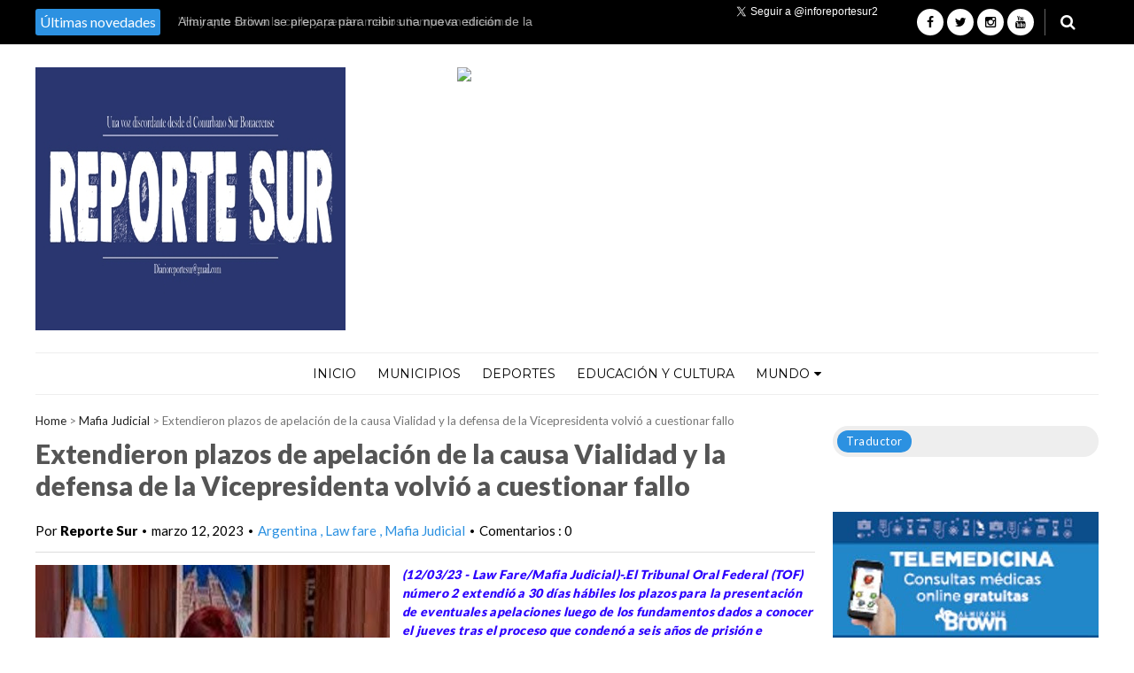

--- FILE ---
content_type: text/html; charset=UTF-8
request_url: http://www.reportesur.info/2023/03/extendieron-plazos-de-apelacion-de-la.html
body_size: 46057
content:
<!DOCTYPE html>
<HTML dir='ltr'>
<head>
<link href='https://www.blogger.com/static/v1/widgets/2944754296-widget_css_bundle.css' rel='stylesheet' type='text/css'/>
<meta content='width=device-width, initial-scale=1, maximum-scale=1' name='viewport'/>
<link href='http://fonts.googleapis.com/css?family=Open+Sans:400' rel='stylesheet'/>
<link href='https://fonts.googleapis.com/css?family=Droid+Sans:400,700' rel='stylesheet' type='text/css'/>
<link href='http://fonts.googleapis.com/css?family=Source+Sans+Pro' rel='stylesheet' type='text/css'/>
<link href='https://fonts.googleapis.com/css?family=Montserrat:400,700' rel='stylesheet' type='text/css'/>
<link href='http://fonts.googleapis.com/css?family=Roboto:400' rel='stylesheet' type='text/css'/>
<link href='http://fonts.googleapis.com/css?family=Lato:400,500,600,800,900' rel='stylesheet' type='text/css'/>
<link href='//cdn.jsdelivr.net/jquery.slick/1.4.1/slick-theme.css' rel='stylesheet' type='text/css'/>
<script src='https://cdnjs.cloudflare.com/ajax/libs/jquery/1.11.1/jquery.min.js'></script>
<!-- Begin Open Graph metadata -->
<meta content='en_US' property='og:locale'/>
<meta content='http://www.reportesur.info/2023/03/extendieron-plazos-de-apelacion-de-la.html' property='og:url'/>
<meta content='Extendieron plazos de apelación de la causa Vialidad y la defensa de la Vicepresidenta volvió a cuestionar fallo' property='og:title'/>
<meta content='article' property='og:type'/>
<meta content='Diario Reporte Sur' property='og:site_name'/>
<meta content='https://blogger.googleusercontent.com/img/b/R29vZ2xl/AVvXsEij62vFPQiPv33PZ4ZJfqCTshkQOkTKIAvCWv93cy4N6ndDKA3VVBU6drDmDf41wZBCSeSpPtYWGUJCH4pjXCrQQHDhb7dk3X3udvopLlsnyC-ldR-nOYJ5n206nyxBQKhs9D9qQ2eJ1T-fWLd4c4Re0k4xpxrbJawylDUnksV-cNg0HluvKUhIixRG/s72-w400-c-h274/cf%20alegato.jpg' property='og:image'/>
<meta content='Periodismo con opinión, visitanos los 365 días del año en www.reportesur.info' property='og:description'/>
<!-- Still looking for a way to use the post snippet if there's no description -->
<!-- End Open Graph metadata -->
<link href='http://fonts.googleapis.com/css?family=PT+Sans+Narrow' rel='stylesheet' type='text/css'/>
<meta content='width=device-width, initial-scale=1, maximum-scale=1' name='viewport'/>
<link href='https://maxcdn.bootstrapcdn.com/font-awesome/4.5.0/css/font-awesome.min.css' rel='stylesheet'/>
<title>
Extendieron plazos de apelación de la causa Vialidad y la defensa de la Vicepresidenta volvió a cuestionar fallo
        - 
        Diario Reporte Sur
</title>
<meta content='Your Keywords Here' name='keywords'/>
<style id='page-skin-1' type='text/css'><!--
/*
-----------------------------------------------
TechNext Blogger Template
Name:   Tech Next
Designer Url - http://www.oddthemes.com
-----------------------------------------------
<Variable name="maincolor" description="Main Color" type="color" default="#2C91E1"/>
*/
html, body, div, span, applet, object, iframe, h1, h2, h3, h4, h5, h6, p, blockquote, pre, a, abbr, acronym, address, big, cite, code, del, dfn, em, img, ins, kbd, q, s, samp, small, strike, strong, sub, sup, tt, var, b, u, i, center, dl, dt, dd, ol, ul, li, fieldset, form, label, legend, table, caption, tbody, tfoot, thead, tr, th, td, article, aside, canvas, details, embed, figure, figcaption, footer, header, hgroup, menu, nav, output, ruby, section, summary, time, mark, audio, video {
border: 0;
padding:0;
font-size: 100%;
font: inherit;
vertical-align: baseline;
}
img{max-width:100%;}
body#layout .navbar {
display: none;
}
body#layout div#pages-top {
display: inline-block;
}body#layout div#top-share-buttons {
display: inline-block;
}body#layout .le_social {
display: inline-block;
}
body#layout div.banner.has-dots {
margin-top: -435px;
}
body#layout .footer-widgets .section {
width: 21%;
display: inline-block;
}
body#layout #slider1 {
float: left;
width: 680px;
}
body#layout div.widget{margin-top:20px;}
article, aside, details, figcaption, figure, footer, header, hgroup, menu, nav, section { display: block }
ol, ul { list-style: none }
blockquote, q { quotes: none }
blockquote:before, q:before {
content: '';
content: none;
}
article, aside, details, figcaption, figure, footer, header, hgroup, menu, nav, section { display: block }
.picfooter ol, .picfooter ul { list-style: none }
blockquote, q { quotes: none }
blockquote:before, q:before {
content: '';
content: none;
}
table {
border-collapse: collapse;
border-spacing: 0;
}
:focus { outline: 0 }
a:link { -webkit-tap-highlight-color: #FF5E99 }
video, object, embed {
max-width: 100%;
}
iframe { max-width: 100% }
blockquote {
width: 93%;
font-weight: normal;
font-family: Georgia,Serif;
font-size: 13px;
padding: 15px 10px 20px 27px;
position: relative;
margin-top: 25px;
margin-bottom: 10px;
background: #f0f0f0;
text-align: center;
}
blockquote:before {
position: absolute;
content: '"';
font-size: 40px;
width: 50px;
left: -5px;
font-family: Lato;
}
blockquote p { margin-bottom: 10px }
strong, b { font-weight: bold }
em, i, cite {
font-style: italic;
font-family: georgia;
}
small { font-size: 100% }
figure { margin: 10px 0 }
code, pre {
font-family: monospace,consolas,sans-serif;
font-weight: normal;
font-style: normal;
}
pre {
margin: 5px 0 20px 0;
line-height: 1.3em;
padding: 8px 10px;
overflow: auto;
}
code {
padding: 0 8px;
line-height: 1.5;
}
mark {
padding: 1px 6px;
margin: 0 2px;
color: black;
background: #FFD700;
}
address { margin: 10px 0 }
.item-thumbnail img{
max-width: 9999px
}
.widget,.section {
padding:0;
margin:0
}
.item-thumbnail  {
overflow: hidden;
display: block;
}
.item .widget  {
overflow: hidden;
display: block;
}
.Attribution {
display: none
}
.navbar .widget {
display: none! important
}
body#layout #box, body#layout #box29 {
overflow:visible;
}
body#layout #box1,body#layout div#box19, div#box39 {
overflow:visible;
}
body#layout .bslider{
overflow:visible;
float:right;
width:590px;
}
body{background:#fff;}
body {
color:#777;
margin:0;
}
a {
color:#222;
text-decoration:none;
}
a:link {
color:#222;
text-decoration:none;
}
a:hover {
color:#000;
text-decoration:none;
}
body#layout div#boxslider {
display: inline-block;
width: 31%;
}
body#layout #slider1 {
display: inline-block;
width: 60%;
}
/* Slider */
.slick-slider
{
margin-bottom:0px;
position: relative;
display: block;
-moz-box-sizing: border-box;
box-sizing: border-box;
-webkit-user-select: none;
-moz-user-select: none;
-ms-user-select: none;
user-select: none;
-webkit-touch-callout: none;
-khtml-user-select: none;
-ms-touch-action: pan-y;
touch-action: pan-y;
-webkit-tap-highlight-color: transparent;
}
.slick-list
{
position: relative;
display: block;
overflow: hidden;
margin: 0;
padding: 0;
}
.slick-list:focus
{
outline: none;
}
.slick-list.dragging
{
cursor: pointer;
cursor: hand;
}
.slick-slider .slick-track,
.slick-slider .slick-list
{
-webkit-transform: translate3d(0, 0, 0);
-moz-transform: translate3d(0, 0, 0);
-ms-transform: translate3d(0, 0, 0);
-o-transform: translate3d(0, 0, 0);
transform: translate3d(0, 0, 0);
}
.slick-track
{
position: relative;
top: 0;
left: 0;
display: block;
}
.slick-track:before,
.slick-track:after
{
display: table;
content: '';
}
.slick-track:after
{
clear: both;
}
.slick-loading .slick-track
{
visibility: hidden;
}
.slick-slide
{
display: none;
float: left;
height: 100%;
min-height: 1px;
}
[dir='rtl'] .slick-slide
{
float: right;
}
.slick-slide img
{
display: block;width:100%;height:432px;
}
.slick-slide.slick-loading img
{
display: none;
}
.slick-slide.dragging img
{
pointer-events: none;
}
.slick-initialized .slick-slide
{
display: block;
}
.slick-loading .slick-slide
{
visibility: hidden;
}
.slick-vertical .slick-slide
{
display: block;
height: auto;
border: 1px solid transparent;
}
.slick-arrow.slick-hidden {
display: none;
}
#boxslider {
float: right;
width: 39%;
margin: 0px 0 20px 0;
}
#box .yinks_narrow .thumb img{height:90px;}
#box29 .yinks_narrow .thumb img{height:90px;}
.slick-next {
right: 6px;
}
.slick-prev {
right: 26px;
left: initial;
margin-right: 8px;
}
.slick-prev, .slick-next {
border-radius:5px;
-webkit-border-radius:5px;
-o-border-radius:5px;
-moz-border-radius:5px;
-ms-border-radius:5px;
top: 16px;
z-index:999;
width: 25px;
background-color: #fff;
height: 25px;
}
.slick-prev:before, .slick-next:before{opacity:1;}
.slick-prev:before {
content: '\f104';
font-family: fontAwesome;color: #000;text-align: center;
display: block;
line-height: 1.2;
}
.slick-next:before {
content: '\f105';
font-family: fontAwesome;color: #000;text-align: center;
display: block;
line-height: 1.2;
}
.slick-prev:hover, .slick-prev:focus, .slick-next:hover, .slick-next:focus {
color: initial;
outline: none;
background: #fff;
}
.slickslider .item-title a {
font-size: 23px;
font-weight: 400;
padding: 0 0px;
line-height: 32px;
color:#fff;
}
.slickslider .item-wrap-inner{position:relative;}
.slickslider .item-info {
padding: 50px 40px 40px;width:80%;font-size: 12px;
color: #fff;
}
#head-wrapper23 {
display: table;
clear: both;
margin:0 auto;width:1200px;
background-color: #fff;
}
.separators{border-bottom: 1px solid #eee;
display: block;
width: 100%;
margin: 0 auto;
max-width: 1200px;
}
#sidebar-wrapper{background:#fff;}
#content-wrapper{background:#fff;}
#wrap2{background:#fff;}
#head-inner {
background-position: center;
margin-left: auto;
margin-right: auto;
}
#header {
float: left;
max-width: 350px;
text-align: left;
padding: 25px 0;
}
#slot1 {
float:right;
width:724px;
padding:25px 0px;
text-align:left;
}
.widget-content.popular-posts ul {
list-style: none;
}
#header h1 {
margin:5px 5px 0;
padding:10px 20px 5px 18px;
text-transform:none;
font-family: 'Lato', sans-serif;
color: #000;
font-size:25px;
font-weight:normal
}
#header a {
color:#777;
text-decoration:none;
}
#header a:hover {
color:#777;
}
#header .description {
margin:-10px 0 0 23px;
padding:0;
max-width:400px;
text-transform:none;
line-height: .4em;
font:normal 13px Lato;
color: #fff;
}
#outer-wrapper {
width: 1200px;
margin:0 auto;
text-align:left;
font:normal 14px Lato;
background:#fff;
}
#main-wrapper {
width: 880px;
float: left;
word-wrap: break-word;
overflow: hidden;
background:#fff;
}
div#sidebar.sidebar.section div.widget-content.popular-posts>ul>li>a {
color: #474747;
font-style: normal;
}
#sidebar-wrapper {
width: 300px;
float: right;
word-wrap: break-word;
}
h2.date-header {
display:none;
}
.post {
margin:0 0 20px 0;
font-size:14px;
font-weight:900;
font-family:Lato;
color:#555;
}
.post h2 {
margin:15px 0 10px 0;
padding:0 0 4px;
font-size: 30px;
font-family: Lato;
line-height:1.4em;
font-weight:900;
color:#333;
float: left;
width: 62%;
}
.post-body.entry-content span {
font-size: 14px!important;
font-family: Lato!important;
line-height: 21px!important;
letter-spacing: 0.3px!important;
}
.post h2 a, .post h2 a:visited, .post h2 strong {
display:inline-block;
display:-webkit-inline-block;
text-decoration:none;
font-weight:normal;
}
.post-body {
}
.post-body blockquote {
line-height:1.3em;
}
.post-footer {
}
.comment-link {
}
.post img, table.tr-caption-container {
margin: 0 0 20px;
}
.tr-caption-container img {
border: none;
padding: 0;
}
.post blockquote {
}
.post blockquote p {
}
.post-meta{
padding-top: 9px;
font-family: 'Lato', Arial, sans-serif;
font-weight: 400;
font-size: 15px;
color: #000;
}
.post-meta a{
color: #2C91E1;
text-decoration:none;
}
.post-meta a:hover {
color: #2C91E1;
}
.showpageOf {
display: none;
}
.showpagePoint {
padding: 10px 14px;
background: #222;
float: left;
color: #fff;
font-size: 14px;
font-weight: bold;
}
.showpage a, .showpageNum a {
padding: 10px 14px;
background: #990000;
color: #fff;
font-size: 14px;
font-weight: bold;
text-decoration: none;
}
.showpage a:hover {
background: #222;
color:#fff
}
.showpageNum a:hover {
background: #222;
color:#fff
}
.showpageArea {
text-align:center;
}
#comments{
font-size:13px;
margin:0;
}
#comments h4,.comments .comment-header,.comments .comment-thread.inline-thread .comment{position:relative}
#comments h4,.comments .user a,.comments .continue a{font-size:14px}
#comments h4,.comments .continue a{font-weight:normal;}
#comments .avatar-image-container img{border:0}
.comment-thread{color:#111}
.comment-thread a{color:#777}
.comment-thread ol{margin:0 0 20px}
.comment-thread .comment-content a,.comments .user a,.comments .comment-thread.inline-thread .user a{color:#2C91E1;}
.comments .avatar-image-container,.comments .avatar-image-container img{
width:48px;
max-width:48px;
height:48px;
max-height:48px
}
.comments .comment-block,.comments .comments-content .comment-replies,.comments .comment-replybox-single{
margin-left:60px
}
.comments .comment-block,.comments .comment-thread.inline-thread .comment{
border:1px solid #ddd;
background:#fff;
padding:10px
}
.comments .comments-content .comment{
margin:15px 0 0;
padding:0;
width:100%;
line-height:1em
}
.comments .comments-content .inline-thread{padding:0 0 0 20px}
.comments .comments-content .comment-replies{margin-top:0}
.comments .comment-content{padding:5px 0;line-height:1.4em}
.comments .comment-thread.inline-thread{
border-left:1px solid #ddd;
background:transparent
}
.comments .comment-thread.inline-thread .comment{width:auto}
.comments .comment-thread.inline-thread .comment:after{
content:"";
position:absolute;
top:10px;
left:-20px;
border-top:1px solid #ddd;
width:10px;height:0px
}
.comments .comment-thread.inline-thread .comment .comment-block{
border:0;
background:transparent;
padding:0
}
.comments .comment-thread.inline-thread .comment-block{margin-left:48px}
.comments .comment-thread.inline-thread .user a{font-size:13px}
.comments .comment-thread.inline-thread .avatar-image-container,.comments .comment-thread.inline-thread .avatar-image-container img{
width:36px;
max-width:36px;
height:36px;
max-height:36px
}
.comments .continue{border-top:0;width:100%}
.comments .continue a{padding:10px 0;text-align:center}
.comment .continue{display:none}
#comment-editor{width:103%!important}
.comment-form{width:100%;max-width:100%}
.comments .comments-content .loadmore,.comments .comments-content {margin:0}
#blog-pager-newer-link {
float: left;
}
#blog-pager-older-link {
float: right;
}
#blog-pager {
text-align: center;
padding:20px;
margin-bottom:-25px;
}
div#blog-pager {
text-transform: uppercase;
font-size: 12px;
font-weight: 400;
}
.blog-posts.hfeed {
margin-bottom: 30px;
}
.feed-links {
display:none;
}
.sidebar {
line-height: 1.3em;
}
/* list */
ol{list-style:decimal outside
}
ul{list-style:disc outside
}
li{margin:.5em 0
}
dt{font-weight:bold
}
dd{margin:0 0 .5em 2em
}
.sidebar ul {
padding: 0;
margin: 0;
list-style: none;
}
.sidebar li {
display: block;
}
.Label li{border-bottom: 1px dotted #eee;
line-height: 32px;
font-family: montserrat;padding:0 10px;}
.Label li:hover{
color:#2C91E1;
}
.sidebar .widget, .main .widget {
margin:0 0 1.5em;
padding:0 0 1.5em;
}
.main .Blog {
border-bottom-width: 0;
}
.cloud-label-widget-content {
float:left;
margin-bottom:8px;
padding:0px 0px 0px 0px;
border:0;
}
.cloud-label-widget-content li, .cloud-label-widget-content a {
background: #000;
color: #fff;
float: left;
font-family: 'Lato', sans-serif;
font-size: 13px !important;
margin: 0px 4px 4px 0;
padding: 0px 7px;
text-decoration: none;
-webkit-transition: all 0.4s ease 0s;
-moz-transition: all 0.4s ease 0s;
-ms-transition: all 0.4s ease 0s;
-o-transition: all 0.4s ease 0s;
transition: all 0.4s ease 0s;
border-radius:5px;
-moz-border-radius:5px;
-o-border-radius:5px;
-webkit-border-radius:5px;
}
.hentry .cutter.overlay a {
border-radius:5px;
-moz-border-radius:5px;
-o-border-radius:5px;
-webkit-border-radius:5px;
-ms-border-radius:5px;
}
.cloud-label-widget-content a:hover {
background: #2C91E1;
color: #fff;
}
.status-msg-wrap{
display:none;
}
.BlogArchive #ArchiveList ul li{
list-style: none;
display: block;
padding: 5px 0 5px 15px;
text-decoration: none;
text-shadow: -1px -1px 0 #EEEEEE;
}
#BlogArchive1_ArchiveMenu {
width: 100%;
border: 1px solid #ddd;
background: #eee;
padding: 10px;
}
.FollowByEmail .follow-by-email-inner {
position: relative;
margin-top:10px;
}
.follow-by-email-inner:before {
content: &quot;Enter Your Email and Join Our Email Subscriber List, Its Spam Free Secuer Email System&quot;;
font-size: 13px;
}
.button:hover,a.button:hover,#main-content input[type=&quot;submit&quot;]:hover{background:#444!important;text-decoration:none!important}
.FollowByEmail .follow-by-email-inner .follow-by-email-address {
border: 1px solid #ddd;
border-radius: 0;
font-size: 13px;
height: 30px;
padding-left: 10px;
width: 95%
}
.FollowByEmail .follow-by-email-inner .follow-by-email-submit {
background: #2C91E1;
border: 0 none;
border-radius: 0;
color: #FFF;
cursor: pointer;
font-size: 13px;
height: 35px;
margin: 5px 3px;
width: 70px;
z-index: 0;
}
.FeaturedPost {
font-family: lato;font-size: 14px;}
.FeaturedPost h3 {font-weight:400;font-size: 16px;}
.pluginCountButton{min-width: 14px;}
.FollowByEmail .follow-by-email-inner .follow-by-email-submit:hover {
background: #333333;
}
.container {
background-color: #fff;
width: 100%;
overflow:hidden;
margin: 0 auto;
}
.footer-widgets {
overflow: hidden;
padding: 0px 10px;
margin: 0;
}
.footer-widgets .yinks_narrow {
border-top: 1px solid #eee;
}
.footer-widgets ul li a {
color:#000;
font-family: Lato;
font-size:13px;
}
.widget-content {
font-family: sans-serif;
font-size: 12px;
line-height: 1.5;
color: #5f6569;
}
.label-size {
line-height: 2.5;
}
div#Label3.widget.Label span.label-size>a {
float: left;
background:none;
font-size: 13px !important;
margin: 4px 4px 0 0;
padding: 7px 7px;
text-decoration: none;
-webkit-transition: all 0.4s ease 0s;
-moz-transition: all 0.4s ease 0s;
-ms-transition: all 0.4s ease 0s;
-o-transition: all 0.4s ease 0s;
transition: all 0.4s ease 0s;
border: 1px solid #b1b1b1;
}
div#Label3.widget.Label div.widget-content.cloud-label-widget-content {
margin-top: -15px;
}
div#Label3.widget.Label span.label-size>a:hover {
float: left;
font-size: 13px !important;
margin: 4px 4px 0 0;
padding: 7px 7px;
text-decoration: none;
-webkit-transition: all 0.4s ease 0s;
-moz-transition: all 0.4s ease 0s;
-ms-transition: all 0.4s ease 0s;
-o-transition: all 0.4s ease 0s;
transition: all 0.4s ease 0s;
border: 1px solid #fff;
}
div.f-widget.f-widget-2 div.widget-content.popular-posts>ul>li>a {
color: #eee;
font-style: normal;
}
div.widget-content.popular-posts>ul>li>a {
color: #DAFDFD;
font-style: normal;
}
div.widget-content.popular-posts>ul>li>a:hover {
color: #fff;
font-style: normal;
}
.postTitle a {
font-size: 16px;
font-weight: 900;
}
#box .postTitle a, #box29 .postTitle a{text-transform:uppercase;color:#fff;}
#box span.day, #box29 span.day{text-transform:uppercase;}
.textblock h3.postTitle {
padding: 0;
margin: 0;
}
.footer-widgets h2 {
line-height: 1.2;
font-weight: 500;
font-size: 16px;
font-family: 'Lato', sans-serif;
color: #5F5F5F;
position: relative;
}
.f-widget {
width: 30%;
float: left;
position: relative;
color: #fff;
font-family: Lato;
font-size:13px;
margin-bottom: 30px;
margin-right: 2.5%;
padding-bottom:20px;
}
.footer-widgets .last {
float: left;
position: relative;
margin-right: 0;
border:none;
overflow:hidden;
}
.footer-widgets .last .widget a {
color:#fff;
}
.social-icons{
text-align:center;
}
.social-icons a{
position:relative;
margin:0;
opacity:.7;
}
.social-icons a:hover{ opacity:1;}
.social-icons.icon_24 img{
width:24px;
height:24px;
}
.social-icons.icon_16 img{
width:16px;
height:16px;
}
.social-icons.icon_flat{
float:left;
margin:4px 0 0 0;
}
.social-icons.icon_flat a{
background:url(https://blogger.googleusercontent.com/img/b/R29vZ2xl/AVvXsEgMiYM45RDCm2oT6M_p521vBAcZ4t77605fKETwX5-aHleDZElh3_iLMmkORJlqPswEgNSR0-ZDeklN6M4kWV0Tu3OGjXmM4WLpkbYfjzPYDlPk6BPUOsxbKts0sQ83Ujf4OJfg-WN7T_9m/s1600/social-icons.png) no-repeat top left;
width: 20px;
height: 20px;
}
.social-icons.icon_flat a:hover{ opacity:.6;}
.icon_flat a.google-tieicon{background-position:-38px 1px;}
.icon_flat a.facebook-tieicon{background-position:left 0;}
.icon_flat a.twitter-tieicon{background-position:-76px 1px;}
.icon_flat a.youtube-tieicon{background-position:-38px -82px;}
.icon_flat a.dribbble-tieicon{background-position:-121px -82px;}
.icon_flat a.rss-tieicon{background-position:left -123px;}
.icon_flat a.pinterest-tieicon{background-position:-76px -123px;}
.icon_flat a.instagram-tieicon{background-position:left -209px;}
a.ttip, a.tooldown{display:inline-block;}
.contact-form-button{
border-radius:3x !important;
width:95%;
margin-top:10px;
}
.contact-form-name,.contact-form-email,.contact-form-email-message{
max-width:95%;
margin-bottom:5px;
color:#333;
}
.contact-form-email:hover,.contact-form-name:hover,.contact-form-email-message:hover{
box-shadow:none
}
input:focus,.contact-form-email-message{
box-shadow:none
}
.contact-form-email-message{
border:none !important;
border-top:0px;
border:0px
}
.contact-form-email, .contact-form-name{
border:none;
background:#fff;
border:none !important;
padding:5px;
}
.contact-form-name, .contact-form-email, .contact-form-email-message{
background:#fff;
padding:5px;
}
.contact-form-button-submit{
background:#990000;
background-color:#990000!important;
border:none !important;
box-shadow:none !important;
border-radius:none !important
}
.footer-widgets .widget-content {
font-family: lato;
font-size: 14px;
}
#credit{
background: #2C91E1;
z-index: 9999;
font-family: 'Lato', sans-serif;
font-size: 14px;
color: #fff;
overflow: hidden;
margin: 0 auto;
clear: both;
position: fixed;
padding: 10px;
border-radius:50%;
-webkit-border-radius:50%;
-moz-border-radius:50%;
-o-border-radius:50%;
line-height: 20px;
bottom: 50px;
right: 25px;
}
.lefts{
text-align: center;
padding: 20px;
color: #fff;
font-size: 14px;
background-color: #000;
font-family: lato;
font-weight: 400;
text-transform: uppercase;
letter-spacing: 1px;
}
.lefts a {
color: #2C91E1;
}
#credit a{
color:#007BC0;
text-decoration:none;
}
#credit a:hover{
color:#fff;
text-decoration:none
}
div#sidebar-wrapper .popular-posts .item-thumbnail img {
margin: 0 5px 0 0;
width: 100%;
height: auto;
}
div#sidebar-wrapper .item-thumbnail {
width: 100%;
max-height: 200px;
}
.popular-posts .item-title {
font: 600 14px Lato;
text-transform: uppercase;
letter-spacing: .5px;
}
.popular-posts dd {
border-bottom: 1px solid #eee;
padding: 8px 0 4px;
}
#menu{
background: #e0e0e0;
color: #999;
height: 44px;
z-index:9;
width:1200px;
margin:0 auto;
border-bottom: 2px solid #BBB;
}
#menu ul,#menu li{margin:0 auto;padding:0 0;list-style:none}
#menu ul{height:50px;width:1180px}
#menu li{float:left;display:inline;position:relative;font-family: 'Lato', serif;
text-transform: uppercase;
font-size: 14px;}
#menu a{display: block;
line-height: 44px;
padding: 0 19.5px;
text-decoration: none;
color: #3B3B62;
}
#menu li a:hover{
background: #C8C8C8;
}
li.home a{background:#C8C8C8;}
#menu label{font:bold 30px Lato;display:none;width:35px;height:36px;line-height:36px;text-align:center}
#menu label span{font-size:16px;position:absolute;left:35px}
#menu ul.menus{
height: auto;
overflow: hidden;
width: 190px;
background: #c8c8c8;
position: absolute;
z-index: 999;
display: none;
}
#menu ul.menus li{
display: block;
width: 100%;
font:bold 12px Lato;
text-transform: none;
text-shadow: none;
}
#menu ul.menus a{
color: #3b3b3b;
line-height: 35px;
}
#menu li:hover ul.menus{display:block}
#menu ul.menus a:hover{
background: #B7B7B7;
color: #3b3b3b;
-webkit-transition: all .1s ease-in-out;
-moz-transition: all .1s ease-in-out;
-ms-transition: all .1s ease-in-out;
-o-transition: all .1s ease-in-out;
transition: all .1s ease-in-out;
}
@media screen and (max-width: 800px){
#menu{position:relative}
#menu ul{background:#111;position:absolute;top:100%;right:0;left:0;z-index:3;height:auto;display:none}
#menu ul.menus{width:100%;position:static;padding-left:20px}
#menu li{display:block;float:none;width:auto; font:normal 0.8em Lato;}
}
.headline-wrapper{
background: #000;
width: 100%;
height: 50px;
border-bottom: 1px solid #fff;
color: #fff;
margin: 0 auto;
}
.headline{
width: 1200px;
line-height: 30px;
text-align: right;
font-family: 'Lato', sans-serif;
font-weight: normal;
color: #fff;
text-transform: none;
clear: both;
margin: 0 auto;
padding: 10px auto;
font-size: 16px;
}
.marquees a{margin:0 15px!important;}
.slicknav_nav .slicknav_row:hover a{color:#30373B;}
.headline a{
color: #fff;
font-size: 14px;
font-weight: normal;
text-decoration: none;
margin:0 2px;
text-align:left;
}
.headline a:hover{
color: #2C91E1;
text-decoration: none
}
.headline-left{
float:left;
width:73%;
padding:8px 0 0;
position:relative;
overflow:hidden;
}
.part23 .cont.topLists figure{width: 300px;
float: left;
position: relative;
height: 190px;}
.part23 .cont.topLists figure {
width: 300px;
float: left;
position: relative;
height: 199px;
top: 10px;
margin:0;
}
.part23 .topListimages {
height: 189px;
overflow: hidden;
text-align: center;
margin-bottom: 10px;
}
.part23 .part2 {
width: 300px;
float: left;
margin-top: 0px;
margin-bottom: 10px;
}
.part23 .toptext a {
color: #fff;}
.part23 .toptext{width: 290px;
text-align: left;
position: relative;
top: -57px;
left: 5px;
background: rgba(0, 0, 0, 0.17);
/* color: #fff; */
padding-left: 5px;}
.part23 {
width: 26.5%;
float: left;
/* margin-top: 15px; */
/* margin-bottom: 10px; */
margin-left: 12px;
}
.cont.topLists{
margin-top:0px;
}
.cont.topLists .topimages .images{ margin:10px 0;}
.toptext{ width:300px; text-align:left; }
.toptext a{ font: 900 16px Lato , sans-serif; color:#555}
figure figcaption .toptext a span{font:normal 14px Lato, Arial, sans-serif !important;}
.topimages{padding-bottom:4px; margin-bottom:0px;}
.topListimages{ height:160px; overflow:hidden; text-align:center; margin-bottom:10px;}
.topListimages a { display:block; margin:0 auto;}
.author{ margin-top:3px; text-align:center; font:10px Lato, Helvetica, sans-serif;}
.author a{color:#fff; font-weight:normal;}
.author span{color:#9f9f9f;}
.topimages .author a{color:#0099ff;}
.cont.topLists figure{width:300px; float:left; position:relative;}
img.cover {
display:inline;
position:relative;
left:0;
top:9px;
right:0;
bottom:0;
opacity:1;
filter:progid:DXImageTransform.Microsoft.Alpha(Opacity=100);
-webkit-transition: all 0.3s ease-out;    /* Saf3.2+, Chrome */
-moz-transition: all 0.3s ease-out;  /* FF4+ */
-ms-transition: all 0.3s ease-out;  /* IE10 */
-o-transition: all 0.3s ease-out;  /* Opera 10.5+ */
transition: all 0.3s ease-out;
}
img.cover:hover {
-webkit-transform: scale(1.2);
-moz-transform: scale(1.2);
-o-transform: scale(1.2);
-ms-transform: scale(1.2);
transform: scale(1.2);
opacity: 0.9;
}
.latestpost{
font-family: Lato;
font-size:18px;
overflow:hidden;
color:#000;
margin-top: 30px;
}
.latestpost h2{
position: relative;
color: #333;
text-transform: uppercase;
font-size: 16px;
font-family: 'Lato', serif;
font-weight: 500;
}}
.latestpost h2 a{
color:#333;
background:#fff;
padding: 0px 10px 0px 10px;
margin-left: 20px;
}
#sidebar-wrapper .title{
position:relative;
}
#thumb-wrapper {
width: 880px;
overflow: hidden;
margin-bottom:15px;
}
#box, #box29 {
width: 100%;
margin-right: 1%;
padding: 3px 7px 5px 0;
overflow: hidden;
}
#box1 {
width: 100%;
margin-right: 1%;
float: left;
padding: 3px 7px 5px 0;
overflow: hidden;
}
#box19 {
width:100%;
padding: 3px 0px 5px 0px;
overflow: hidden;
}
#box39 {
width:100%;
padding: 3px 0px 5px 0px;
overflow: hidden;
}
.box .widget h2, .box1 .widget h2{
position: relative;
color: #fff;
text-transform: capitalize;
font-size: 13px;
line-height: 19px;
font-family: Lato, serif;
font-weight: 400;
letter-spacing: .5px;
}
.yinks{
width: 880px;
overflow:hidden;
margin:5px 0;
padding:0
}
.yinks .left{
float:left;
font-size: 13px;
font-family:Lato;
padding:10px 0
}
.yinks .right{
float:right;
font-size: 12px;
padding:10px 5px
}
.yinks_wide{
width:100%;
}
.yinks_wide .thumb{
width:100%;
height:200px;
overflow:hidden;
}
.yinks_wide img{
display:block;
width:100%;
min-height:220px;
}
#boxslider .yinks_narrow .thumb{
float:none;
}
#boxslider .yinks_narrow img{
width:100%;height:205px;
}
#boxslider .yinks_narrow{position: relative;
width: 48.5%;overflow:hidden;
max-height: 205px;
margin-right: 14px;
min-height: 205px;}
#boxslider .yinks_narrow .featuredTitle a{color:#fff;}
.yinks_narrow{
width: 100%;
margin-bottom: 10px;
float: left;
}
.yinks_narrow .thumb:nth-child(2){margin-right:0;}
.yinks_narrow .thumb{
float:left;
overflow: hidden;
}
.yinks_narrow .featuredTitle{
font: normal 13px Droid Sans;
color: #555;
padding:  0;
margin: 0px 0;
font-weight: 900;
transition: .2s;
-webkit-transition: .2s;
-moz-transition: .2s;
-o-transition: .2s;
}
.yinks_narrow .featuredTitle a:hover{
color:#000
}
.yinks_wide .featuredPostMeta{
float:right
}
.yinks h2 a,.yinks h2 a:visited{
color:#333;
font-family: 'Lato', Serif;
font-weight:400;
font-size: 18px;
}
.yinks_narrow .featuredTitle a{
color:#555
}
.yinks1{
width: 100%;
margin: 0;
padding:0
}
span.day {
font-weight: 900;
}
.yinks_narrow.right span.day {
color: #aaa!important;
}
.yinks1 .left{
border-radius:5px;-o-border-radius:5px;-moz-border-radius:5px;-ms-border-radius:5px;
float:left;
overflow:hidden;
width:420px;
font-size: 14px;
font-family:Lato;
position:relative;
font-weight:900;
}
.yinks1 .right{
font-size: 12px;
padding: 0px 20px;
width: 440px;}
.yinks1_wide{
width:100%;
}
.yinks1_wide .thumb{
padding-bottom:5px;
}
.yinks1_wide img{
display:block
}
.yinks1_narrow{
width:390px;
padding-bottom:6px
}
.yinks1_narrow .thumb{
float:left;
margin-right:7px;
}
.yinks1_narrow .featuredTitle{
font:normal 16px Lato;
color:#333
}
.yinks1_narrow .featuredTitle a:hover{
color:#000
}
.yinks1_wide .featuredPostMeta{
float:left;
}
.yinks1 h2 a,.yinks1 h2 a:visited{
color:#333;
font-family: Lato;
font-weight:900;
font-size: 18px;
}
.yinks1_narrow .featuredTitle a{
color:#555
}
.news_imagez {
margin-bottom:20px;
}
.news_imagez .news_imagez_list {
overflow: hidden;
margin-right:-13px;
}
.news_imagez .news_imagez_list li {
float: left;
margin-right: 9px;
margin-bottom: 9px;width:268px; height:160px;
list-style:none;
overflow:hidden;
}
.news_imagez .news_imagez_list li a {
display: block;
}
.news_imagez .news_imagez_list li img {
padding: 0px;
border: 0px solid #eee;
}
.news_imagez .news_imagez_list li img {
width: 267px;
height: auto;
max-height: 160px;
min-height: 160px;
}
.box6{
width: 880px;
}
.box6 h2{
padding: 0px 0;
border-bottom: 2px solid #c5c5c5;
margin-left: 0px;
position: relative;
color: #333;
text-transform: uppercase;
font-size: 20px;
font-family: 'Lato', serif;
font-weight: 500;
}
.crosscol h2{
padding: 0px 0;
margin-left: 0px;
position: relative;
color: #333;
text-align: left;
text-transform: uppercase;
font-size: 20px;
font-family: 'Lato', serif;
font-weight: 500;
}
.lb-overlay-wrapper {
background: #f8f9f5;
border: 5px solid #f4f5f1;
border-radius: 5px;
margin-bottom: 30px;
position: relative;
text-align: center;
}
.error-404-title {
font-family: 'Lato', sans-serif;
font-weight: normal;
font-size: 60px;
color: #4d4d4d;
text-align: center;
padding: 30px 0px 38px 0px ;
/* responsive phone */
}
@media (max-width: 767px) {
.error-404-title {
font-size: 30px;
line-height: 40px;
}
}
.error-404-sub-title {
font-family: 'Lato', sans-serif;
font-weight: lighter;
font-size: 24px;
line-height: 30px;
color: #a6a6a6;
text-align: center;
padding: 0 0 40px 0;
}
.error-404-sub-sub-title {
text-align: center;
margin-bottom: 70px;
}
.error-404-sub-sub-title a {
color: white;
padding: 7px 14px 8px 14px;
margin-left: 10px;
background-color: #2C91E1;
}
.error-404-sub-sub-title a:hover {
color: white;
background-color: #555555;
text-decoration: none !important;
}
.error-404-head {
text-align: center;
}
.block-grid-1{
font-size:13px;
color:#333;
font-family:Lato;
margin-top:10px;
padding-top:15px;
list-style:none;
}
#related-posts{
float:left;
width:auto;
margin-bottom:40px;
}
#related-posts h5,.author-wrap h5{
background: #30373b;
text-transform: uppercase;
margin: 25px 0;
padding: 8px;
color: #fff;
text-align: center;
font-size: 14px;
font-weight: 400;
}
#related-posts .related_img {
padding:0px;
width:195px;
height:120px;
}
#related-posts .related_img:hover{
opacity:.7;
filter:alpha(opacity=70);
-moz-opacity:.7;
-khtml-opacity:.7;
}
a {
text-decoration: inherit;color:initial;
}
.block-grid-1{
font-size:14px;
color:#333;
font-family:Lato;
margin-top:0;
padding-top:5px;
list-style:none;
}
body{overflow-x:hidden;margin:0;background:#fff;}
.bslider{
width:620px;
float:right;
margin-top:1px;
}
@media screen and (max-width:1024px) and (min-width:768px) {
#head-wrapper23 {
max-width:860px;
height:auto;
}
#menu a {
padding: 0 6px;}
#header, #header .description{
float:none;
text-align:center;
margin:0 auto;
}
#slot1{
max-width:100%;
text-align:center;
float:none;
margin:0 auto;
padding:10px 0;
}
#header h1{
margin:0;
padding:0;
}
.headline-wrapper{
width:100%;
}
.headline{width:724px;}
.headline-left{
max-width:40%;
}
#menu, #menu ul{
width:860px;
}
#outer-wrapper {
max-width: 880px;
margim-bottom:40px;
}
#sidebar-wrapper{
width:100%;max-width:100%;
float:left;
}
.container, #credit {
}
.footer-widgets .last{width:21%;}
}
@media only screen and (max-width:768px){
#head-wrapper23 {
max-width:620px;
height:auto;
}
#sidebar-wrapper{margin-right: 160px;}
#header, #header .description{
float:none;
text-align:center;
margin:0 auto;
}
#slot1{
max-width:100%;
text-align:center;
float:none;
margin:0 auto;
padding:10px 0;
}
.headline-wrapper{
width:100%;
}
.headline{width:620px;}
img#add {
margin-left: -54px;
}
.headline-left{
max-width:38%;
}
#menu, #menu ul{
width:620px;
}
#outer-wrapper {
max-width: 620px;
}
#main-wrapper{
width:100%;
}
.post img{
width:100%;
height:auto;
float:left;
}
.container, #credit {
}
.bslider{
float:left;
}
#thumb-wrapper, #box6{
width:400px;
margin:0 auto;
}
.yinks{
width:400px;
margin:0 auto;
}
}
@media only screen and (max-width:600px){
.headline {
width: 460px;
}
#head-wrapper23 {
max-width:500px;
height:auto;
}
.f-widget{width:46%;}
#add{display:none;}
#header, #header .description{
float:none;
text-align:center;
margin:0 auto;
}
#slot1{
max-width:460px;
text-align:center;
float:none;
margin:0 auto;
padding:10px 0;
}
.headline-wrapper, .headline{
}
.headline-left{
max-width:100%;
}
#menu, #menu ul{
width:500px;
}
#outer-wrapper {
max-width: 460px;
}
#main-wrapper{
float:left;
width:460px;max-width:460px;
padding:0;
margin:0;
}
#thumb-wrapper {
max-width:400px;
margin:0 auto;
}
.container, #credit {
}
.bslider{
float:left;
width:460px;
}
#box, #box1, #box19, #box39, #box29 {
width:100%;}
.box6{
width:400px;max-width:400px;
}
#sidebar-wrapper{margin-left: 70px;float:left;}
.yinks{
max-width:400px;
}
.footer-widgets .last {
width:42%;
}
#credit .left, #credit .right{
width:100%;
float:none;
text-align:center;
padding:0;
margin:0 auto;
}
.social-icons.icon_flat{
float:none;
text-align:center;
}
}
@media screen and (max-width:480px){
.headline{width:360px;}
#head-wrapper23 {
max-width:400px;
height:auto;
}
#sidebar-wrapper {
margin-left: 0;
float: left;
}
.f-widget {
width: 100%;
}
.footer-widgets .last {
width: 100%;
}
#header{
padding-bottom:15px;
}
.headline-wrapper, .headline{
}
.headline-left{
max-width:50%;
}
#menu, #menu ul{
width:400px;
}
#outer-wrapper {
max-width: 360px;
}
#main-wrapper{
float:left;
width:360px;max-width:360px;
padding:0;
margin:0;
}
.bslider{
width:360px;
}
#thumb-wrapper {
max-width:360px;
margin:0 auto;
}
.yinks_wide, .yinks1_wide, .yinks1_narrow{
width:360px;
float:none;
}
.container, #credit {
}
.box6{
width:360px;max-width:360px;
float:left;
}
}
@media screen and (max-width:384px){
#head-wrapper23 {
max-width:300px;
height:auto;
}
#header{
max-width:350px;
}
#header h1 {
font-size:30px;
}
#header .description {
}
.headline-wrapper, .headline{
}
.headline-left{
max-width:30%;
}
#menu, #menu ul{
width:350px;
}
#outer-wrapper {
max-width: 300px;
}
#main-wrapper{
float:left;
width:310px;max-width:310px;
padding:0;
margin:0;
}
#box, #box1, #box29{
width:300px;
}
.yinks_wide, .yinks1_wide, .yinks1_narrow{
width:300px;
float:none;
}
#thumb-wrapper {
max-width:310px;
margin:0 auto;
}
.container, #credit {
}
.footer-widgets h2 {
font-size:12px;
}
.box6{
width:350px;max-width:350px;
float:left;
}
}
/*Flicker Image Gallery
-----------------------------------------------------------------*/
.flickr_plugin {
width: 300px;
}
.flickr_badge_image {
float: left;
height: 55px;
margin: 5px;
width: 55px;
}
.flickr_badge_image a {
display: block;
}
.flickr_badge_image a img {
display: block;
width: 100%;
height: auto;
-webkit-transition: opacity 100ms linear;
-moz-transition: opacity 100ms linear;
-ms-transition: opacity 100ms linear;
-o-transition: opacity 100ms linear;
transition: opacity 100ms linear;
}
.flickr_badge_image a img:hover {
opacity: .7;
}
.d-header {
margin-top: -1px;
}
.ccounter {
margin-top: -1px;
}
.selectnav {
display:none;
}
.ot-top-menu i.fa.fa-caret-down {
font-size: 10px;
}
.le_social {
float: right;
line-height: 50px;
position:relative;
}
.headline-left span {
font-size: 10px;
color: #ccc;
margin-left:30px;
}
.topbar{
width: 100%;
z-index: 9999;
border-top: 1px solid #eee;
border-bottom: 1px solid #eee;
}
ul#navigation li:hover ul {
display: block;
}
div#top-social a {
color: #000;
float: left;
background: #fff;
border-radius: 50%;
width: 30px;
height: 30px;
line-height: 30px;
text-align: center;
}
div#top-social a:hover {
color:#2C91E1;
}
.socialtop{float:right;position:relative;top:10px;border-right: 1px solid #666;
padding-right: 10px;}
#navtop{display:block;height:auto;position:relative;}
#navtop ul{font-family:montserrat;padding-left:0;font-size:0;text-align:center;position:relative;z-index:9999;background:inherit}
#navtop ul a{display: block;
font-weight: 400;
padding: 14px 12px;
color: #000;
font-size: 14px;
text-transform:uppercase;
transform: translateY(0px);
-webkit-transform: translateY(0px);
font-family: &#39;Merriweather&#39;, serif;
}
#navtop ul li{position:relative;margin:0;padding:0;position:relative;display:inline-block;font-size:16px}
#navtop ul li.current-menu-item a{color:#fff}
#navtop ul a:hover{color:#000;filter: alpha(opacity=100);
transform: translateY(0px);
-webkit-transform: translateY(0px);}
#navtop ul ul{background:#fff;border:1px solid #efefef;display:none;position:absolute;top:100%;left:0;padding:0;transform: translateY(-10px);
-webkit-transform: translateY(-10px);
transition: transform 250ms, opacity 200ms;
-webkit-transition: -webkit-transform 250ms, opacity 200ms;}
#navtop ul ul li{float: none;
width: 200px;
border: 1px solid #eFeFeF;
border-top: none;}
#navtop ul ul a{line-height:120%;padding:10px 15px;color:#fff;  border-top: 1px solid #3C3C3C;}
#navtop ul ul ul{top:0;left:100%}
#navtop ul li:hover > ul{display:block;filter: alpha(opacity=100);
transform: translateY(0px);
-webkit-transform: translateY(0px);}
#navtop ul ul li:hover > a{}
#navtop ul li.current-menu-item a{
background: #181818;
}
#navtop ul ul a:first-child{border:none;}
.FollowByEmail .follow-by-email-inner .follow-by-email-address{
margin: 0px 0px 11px;
background-image: url(https://blogger.googleusercontent.com/img/b/R29vZ2xl/AVvXsEiZdQQLybgDV2qyBd81PGT4wlnXRwm8hJS6-Uq1Oibb_ob8JtQ1lc3AbfchVV_Lswan4U6IwgeH6avn_7zNtXhMh8NsS4neid5xCyV6FrOhu6fHLN0wLa47-iw8KXkS1k0RVIRJyGHI51oc/s1600/newsletter.gif);
background-repeat: no-repeat;
background-position: center left;
padding-left: 48px;
font-size:15px;
width:75%;
margin-top:10px;
}
#navtop ul ul li:hover > a {
color: #2C91E1;
}
/* slicknav */
/*!
* SlickNav Responsive Mobile Menu v1.0.7
* (c) 2016 Josh Cope
* licensed under MIT
*/.slicknav_btn,.slicknav_nav .slicknav_item{cursor:pointer}.slicknav_menu,.slicknav_menu *{box-sizing:border-box}.slicknav_btn{position:relative;display:block;vertical-align:middle;float:left;padding:.438em .625em;line-height:1.125em}.slicknav_btn .slicknav_icon-bar+.slicknav_icon-bar{margin-top:.188em}.slicknav_menu .slicknav_menutxt{display:block;line-height:1.188em;float:left;color:#fff;font-weight:700;text-shadow:0 1px 3px #000}.slicknav_menu .slicknav_icon{float:left;width:1.125em;height:.875em;margin:.188em 0 0 .438em}.slicknav_menu .slicknav_icon:before{background:0 0;width:1.125em;height:.875em;display:block;content:"";position:absolute}.slicknav_menu .slicknav_no-text{margin:0}.slicknav_menu .slicknav_icon-bar{display:block;width:1.125em;height:.125em;-webkit-border-radius:1px;-moz-border-radius:1px;border-radius:1px;-webkit-box-shadow:0 1px 0 rgba(0,0,0,.25);-moz-box-shadow:0 1px 0 rgba(0,0,0,.25);box-shadow:0 1px 0 rgba(0,0,0,.25)}.slicknav_menu:after,.slicknav_menu:before{content:" ";display:table}.slicknav_menu:after{clear:both}.slicknav_nav li,.slicknav_nav ul{display:block}.slicknav_nav .slicknav_arrow{font-size:.8em;margin:0 0 0 .4em}.slicknav_nav .slicknav_item a{display:inline}.slicknav_nav .slicknav_row,.slicknav_nav a{display:block}.slicknav_nav .slicknav_parent-link a{display:inline}.slicknav_menu{*zoom:1;font-size:16px;background:#4c4c4c;padding:5px;background:#30373B}.slicknav_nav,.slicknav_nav ul{list-style:none;overflow:hidden;padding:0}.slicknav_menu .slicknav_icon-bar{background-color:#fff}.slicknav_btn{margin:5px 5px 6px;text-decoration:none;text-shadow:0 1px 1px rgba(255,255,255,.75);background-color:#30373B}.slicknav_nav{clear:both;color:#fff;margin:0;font-size:.875em}.slicknav_nav ul{margin:0 0 0 20px}.slicknav_nav .slicknav_row,.slicknav_nav a{padding:0px 10px;margin:0px 5px}.slicknav_nav .slicknav_row:hover{background:#fff;color:#000}.slicknav_nav a{text-decoration:none;color:#fff}.slicknav_nav a:hover{background:#fff;color:#30373B}.slicknav_nav .slicknav_txtnode{margin-left:15px}.slicknav_nav .slicknav_item a,.slicknav_nav .slicknav_parent-link a{padding:0;margin:0}.slicknav_brand{float:left;color:#fff;font-size:18px;line-height:30px;padding:7px 12px;height:44px}
.slicknav_menu {
display:none;
}
@media screen and (max-width: 1024px) {
/* #menu is the original menu */
#masthead {
display:none;
}
.slicknav_nav li > a {
padding: 5px!important;
}
.ot-top-menu.ot-scale{display:none;}
div#pages-top ul li {display: initial!important;}
.slicknav_menu {
display:block;
}
}
.box100{  width: 24.25%;
float: left;
padding-right: 1%;}
#thumb-wrapper .yinks_wide.left{
position:relative;
}
.footer-widgets .featuredTitle:before {
content: "\f178";
font-family: FontAwesome;
padding-right: 5px;
color: #202020;
}
.box100 .yinks1 .left{
min-height:435px;
}
.sidebar h2 {
position: relative;
color: #333;
text-transform: uppercase;
font-size: 19px;
font-family: 'Lato', serif;
font-weight: 500;
}
div#adbox img {
width: 100%;
}
/* Post social share */
.post_social_share {
display:block;
padding: 25px 0 50px;
text-align: center;
margin-bottom:30px;
}
.post_social_share h3 {
display: block;
font-size: 14px;
line-height: 54px;
font-weight: 700;
margin-bottom: 0;
letter-spacing: 2px;
}
.post_social_share a {
width:32px;
font-size:20px;
padding:10px;
margin:0 10px;
display:inline-block
}
.post_social_share a:hover {
-webkit-transition:border-color .2s;
-moz-transition:border-color .2s;
transition:border-color .2s
}
.post_social_share a {
}
.post_social_share a:hover {
color:#2C91E1;
}
.itemtopinfo {
bottom: 0;
font-family: Montserrat;
/* padding: 0 40px 40px; */
width: 100%;
position: absolute;
background: linear-gradient(to bottom,transparent 0,rgba(0, 0, 0, 0.17) 50%,rgba(0, 0, 0, 0.59) 100%) repeat scroll 0 0 rgba(0, 0, 0, 0);
}
.headerwrap{clear:both;
width: 1200px;display:inline;
margin: 0 auto;}
.fa-caret-right:before{padding-left:5px;}
.fa-caret-down:before{padding-left:5px;}
#sidevertical .yinks_wide.left {
padding-bottom: 10px;
padding-top: 10px;
position: relative;
border-bottom: 1px solid #eee;
}
#sidevertical .yinks_wide.left:last-child{
border:none;
}
#box .yinks_narrow .thumb, #box29 .yinks_narrow .thumb {margin-right:10px;
width: 150px;}
#box .yinks_narrow.right a, #box29 .yinks_narrow.right a {
height: 99px!important;
font-weight: 700;
font-size: 15px;
text-transform: uppercase;
}
#box .yinks_wide.left h3, #box29 .yinks_wide.left h3 {
margin: 0;
}
#box .yinks_wide .thumb, #box29 .yinks_wide .thumb{
width:100%;
height:339px;
overflow:hidden;
}
#box .yinks_wide.left>.thumb.overlay+a, #box29 .yinks_wide.left>.thumb.overlay+a {
position: absolute;
top: 0px;
color: #fff;
padding: 12px 10px;
}
.topmeta{
padding: 25px 35px;
position: absolute;
bottom: 0px;
color:#fff;
font-size: 12px;
background: linear-gradient(to bottom,transparent 0,rgba(0, 0, 0, 0.17) 50%,rgba(0, 0, 0, 0.59) 100%) repeat scroll 0 0 rgba(0, 0, 0, 0);
}
.topmeta a{color:#2C91E1;}
#box .yinks_narrow, #box29 .yinks_narrow{    padding-bottom: 10px;
border-bottom: 1px solid #eee;
}
#box .yinks_narrow:last-child, #box29 .yinks_narrow:last-child {
border: none;    padding-right: 0;    float: right;
}
#sidevertical .yinks_wide .thumb{
width: 120px;
height: 80px;
overflow: hidden;
float:left;
margin-right: 8px;
}
.color-line {
background: #2C91E1
height: 1px;
}
/*SEARCH START*/
.sb-search {
float:right;
min-width: 60px;
height: 42px;
top: 0;
right: 0;
-webkit-transition: width 0.3s;
-moz-transition: width 0.3s;
transition: width 0.3s;
overflow: hidden;
-webkit-backface-visibility: hidden;}
input[type="search"].sb-search-input {
-webkit-appearance: none;
padding: 1px 5px;
-webkit-border-radius: 0;
/* height: 30px; */
font-size: 15px;
font-weight: 400;
border-left: none;
border-top: none;
padding-right: 0px;
}
.sb-search-input::-webkit-input-placeholder {
color: #999;
}
.sb-search-input:-moz-placeholder {
color: #999;
}
.sb-search-input::-moz-placeholder {
color: #999;
}
.sb-search-input:-ms-input-placeholder {
color: #999;
}
.sb-icon-search,
.sb-search-submit  {
width: 50px!important;
display: block;
right: 0;
top: 0;
padding: 0;
margin: 0;
line-height: 50px;
text-align: center;
cursor: pointer;
}
.sb-search-submit {
-ms-filter: "progid:DXImageTransform.Microsoft.Alpha(Opacity=0)"; /* IE 8 */
filter: alpha(opacity=0); /* IE 5-7 */
opacity: 1;
border: none;
outline: none;
z-index: -1;
}
.sb-icon-search {
z-index: 99;
color:#fff;
font-size: 18px;
font-family: 'fontAwesome';
speak: none;
font-style: normal;
font-weight: normal;
font-variant: normal;
text-transform: none;
-webkit-font-smoothing: antialiased;
}
.sb-icon-search:before {
content: "\f002";
}
.sb-search.sb-search-open .sb-icon-search{
background: #000;
z-index: 99999;
}
.no-js .sb-search .sb-icon-search {
background: #000;
color: #696969;
z-index: 11;
}
.sb-search.sb-search-open .sb-search-submit,
.no-js .sb-search .sb-search-submit {
z-index: 90;
}
input[type="search"]:focus{border:none;-webkit-box-shadow: none;
-moz-box-shadow: none;
box-shadow: none;}
input[type="search"].sb-search-input:focus {
color: #000;
}
.iconopen:before {
content: "\f00d";
}
.sb-search-submit {
width: 100px!important;
display: block;
position: relative;
right: 0;
top: 0;
padding: 0;
margin: 0 auto;
line-height: 45px;
text-align: center;
cursor: pointer;
}
.hiddenn {
position: absolute;
opacity: 0;
top: -145px;
width: 100%;
margin: 0 auto;
left: 0;
background: #fff;
border: 2px solid #efefef;
margin: 0 auto;
/* height: 40px; */
padding: 10px 0px;
transition: 300ms;
-webkit-transition: 300ms;
-o-transition: 300ms;
-moz-transition: 300ms;
}
input[type="search"].sb-search-input {
position: relative;
/* top: 50%; */
/* left: 50%; */
display: block;
/* margin-left: -45%; */
text-align: center;
border: none;
}
input.sb-search-submit {
display:none;}
.open {
opacity: 1;
top: 50px;
position: absolute;
z-index: 9999;
}
.sb-search-input {
position: absolute;
top: 0;
right: 0;
border: none;
line-height: 0.9;
outline: none;
background-color: rgba(255, 255, 255, 0);
z-index: 9999;
color: #000;
width: 100%;
/* height: 60px; */
margin: 0;
z-index: 10;
padding: 20px 65px 20px 20px;
font-family: inherit;
font-size: 20px;
}
/*SEARCH END*/
.marquees {
padding: 14px 0 0 0;
height: 38px;
overflow: hidden;
}
#pages-top h2 {
display: inline-block;
float: left;
margin: 0;
margin-top: 10px;
padding: 0;
background: #2C91E1;
border-radius: 3px;
padding: 0 5px;
margin-right: 5px;
font-size: inherit;
line-height: inherit;
font-family: inherit;
font-weight: inherit;
letter-spacing: inherit;
}
div#pages-top {
display: inline-block;
width: 49%;
float: left;
vertical-align: middle;
}
div#pages-top ul li {
display: inline-block;
list-style-type: none;clear:both;
}
#box .yinks_narrow .featuredTitle, #box29 .yinks_narrow .featuredTitle{    line-height: 20px;}
#box span.metainfo, #box29 span.metainfo {
margin-top: 10px;
display: block;
}
div#pages-top ul {
padding: 8px 0;text-align:left;
margin: 0;
}
.yinks_narrow23 {
position: relative;
width: 100%;
max-height: 213px;
min-height: 213px;
float: left;
margin-bottom: 6px;
}
.item-description{
color:#fff;
font-size:12px;
font-weight:400;
padding:4px 0;
}
#box .item-description, #box29 .item-description{font-size:13px;}
.metaslider {
padding: 8px 0 0;
display: block;    font-weight: 900;color:#fff;
}
span.metaslider span {
padding-right: 12px;
}
.cat-title>a {
padding: 3px;
}
.metaslider i{margin-right:5px;color:#fff!important;}
.metaside{padding:10px;position:absolute;bottom:0;width:96%;
background: linear-gradient(to bottom,transparent 0,rgba(0, 0, 0, 0.17) 50%,rgba(0, 0, 0, 0.42) 100%) repeat scroll 0 0 rgba(0, 0, 0, 0);
border-radius:5px;
-webkit-border-radius:5px;
-o-border-radius:5px;
-moz-border-radius:5px;
-ms-border-radius:5px;
}
.itemtopinfo{border-radius:5px;
-webkit-border-radius:5px;
-o-border-radius:5px;
-moz-border-radius:5px;
-ms-border-radius:5px;}
.metaside>a,.cat-title a {
color:#fff;
font-family: Montserrat;
font-weight: 400;
font-size: 10px;
letter-spacing: .5px;
padding: 2px 8px;
background: #2C91E1;
border-radius: 50px;
text-transform: uppercase;
}
.metaside a{color:#fff;}
#boxslider .yinks_narrow:nth-child(even) {
margin-right: 0;
}
.metaside h4 {
margin: 0;
}
#boxslider .metaslider {
font-size: 11px;
}
#boxslider h4.featuredTitle {
font-size: 15px;
font-weight: 400;    margin-top: 3px;
}
.list-label-widget-content a {
color: #222;
}
.postmeta i {
color: #fff!important;
}
.textblock h3.postTitle a {
font-size: 12px;
font-weight: 400;color:#222;
text-transform: uppercase;
}
.postmeta .day {
font-weight: 900;
font-size: 11px;
}
#sidevertical .postmeta .day:before{ content: "\f017";
font-family: fontAwesome;
margin-right: 5px;}
#box1 .yinks1 .left{
overflow:hidden;
border-radius: 5px;
-webkit-border-radius:5px;
-moz-border-radius: 5px;
-o-border-radius: 5px;
-ms-border-radius: 5px;
background:#000;
width: 32.66%;
font-family: Lato;
display:inline-block;
margin: 0 1% 1% 0;}
#box1 .topmeta .postTitle a {
font-size: 17px;
text-transform: uppercase;
font-weight: 600;
color: #fff;
}
#box39 .topmeta .postTitle a {
font-size: 17px;text-transform: uppercase;
font-weight: 600;
color: #fff;
}
#box39 .topmeta{bottom:0;padding:12px;}
#box39 .topmetata{width:100%;background: linear-gradient(to bottom,transparent 0,rgba(0, 0, 0, 0.17) 50%,rgba(0, 0, 0, 0.59) 100%) repeat scroll 0 0 rgba(0, 0, 0, 0);}
#box19 .topmeta .postTitle a {
font-size: 17px;text-transform: uppercase;
font-weight: 600;
color: #fff;
}
#box19 .topmeta{bottom:0;padding:12px;}
#box19 .topmetata{width:100%;background: linear-gradient(to bottom,transparent 0,rgba(0, 0, 0, 0.17) 50%,rgba(0, 0, 0, 0.59) 100%) repeat scroll 0 0 rgba(0, 0, 0, 0);}
#box1 .topmeta{padding:12px 30px;}
#box19 .postmeta,#box1 .postmeta, #box39 .postmeta {
text-transform: uppercase;
}
#box1 .yinks_wide .thumb{opacity:.7;height:192px;border-radius:5px;
-o-border-radius:5px;
-webkit-border-radius:5px;
-ms-border-radius:5px;
}
#box1 .postmeta .day{font-weight:400;font-size:12px;}
#box1 .postmeta a {
font-weight: 400;
}
#box1 .topmeta a{color:#fff;}
.yinks_wide.left.firstpost {
height: 392px;
}
.firstpost .thumb.overlay {
height: 392px!important;
}
#box1 .yinks1{display:inline-block;}
#box19 .yinks_narrow.right .thumb.overlay {
width: 139px;
}
#box19 .yinks_wide .thumb{height:initial;border-radius:5px;-o-border-radius:5px;-moz-border-radius:5px;-ms-border-radius:5px;}
#box19 .yinks1 .left{margin:0 5px;}
#box39 .yinks_narrow.right .thumb.overlay {
width: 139px;
}
#box39 .yinks_wide .thumb{height:initial;border-radius:5px;-o-border-radius:5px;-moz-border-radius:5px;-ms-border-radius:5px;}
#box39 .yinks1 .left{margin:0 5px;}
#main h2.post-title.entry-title a {
font-size: 16px;
text-transform: uppercase;
font-weight: 600;
padding: 0px 0 0px 0;
line-height:30px;
letter-spacing:1px;
}
#main .post-body.entry-content {
font-weight: 400;
}
#box19 .slick-prev, #box19 .slick-next {
top: 50%;
margin-top:-17.5px;
border-radius: 50%;
-webkit-border-radius: 50%;
-moz-border-radius: 50%;
-o-border-radius: 50%;
width:35px;height:35px;
}
#box19 .articles7 .slick-prev {
left: 25px;
}
#box19 .articles7 .slick-next {
right: 25px;
}
#box39 .slick-prev, #box39 .slick-next {
top: 50%;
margin-top:-17.5px;
border-radius: 50%;
-webkit-border-radius: 50%;
-moz-border-radius: 50%;
-o-border-radius: 50%;
width:35px;height:35px;
}
#box39 .articles7 .slick-prev {
left: 25px;
}
#box39 .articles7 .slick-next {
right: 25px;
}
.latestpostmeta{display:table;padding: 10px 0;}
.latestpostmeta div{
display:inline-block;}
.latestpostmeta div{
text-transform:uppercase;
font-size: 11px;
font-weight: 600;
color:#aaa;
}
.latestpostmeta div:last-child a{
color:#2C91E1;
}
.latestpostreadmore a{
background-color: #000;
display: inline-block;
padding: 4px 8px;
color: #fff;
transition: 0.2s;
font-size: 11px;
font-weight: 600;
border-radius: 5px;
-webkit-border-radius:5px;
-moz-border-radius: 5px;
-o-border-radius: 5px;
-ms-border-radius: 5px;
overflow: hidden;
}
.latestpostreadmore a:hover{
background-color: #000;
color: #fff!important;
}
.latestpostreadmore {
padding: 10px 0;
}
footer .container {
max-width: 1200px;background:#f9f9f9;}
footer#f4{background:#f9f9f9;border-top: 1px solid #eee;}
.footer-widgets ul {
list-style-type: none;padding: 0;
}
#blog-pager{clear:both;margin:30px auto;text-align:left; padding: 7px 0; }
.blog-pager {background: none;}
.displaypageNum a,.showpage a,.pagecurrent{font-size: 12px;
padding: 5px 10px;
margin-right: 5px;
color: #222;
background-color: #fff;
border: 2px solid #000;
border-radius: 5px;
-o-border-radius: 5px;
-moz-border-radius: 5px;
-ms-border-radius: 5px;
}
.displaypageNum a:hover,.showpage a:hover, .pagecurrent{background:#000;text-decoration:none;color: #fff;}
#blog-pager .pagecurrent{font-weight:bold;color: #fff;background:#000;}
.showpageOf{display:none!important}
#blog-pager .pages{border:none;}
.firstpage, .lastpage {display: none;}
h2.title,#sidebar-wrapper .widget h2,footer#f4 .widget h2,#related-posts h5,.comment-form h4 {
background: #2C91E1;
margin-bottom: 0;
padding: 3px 10px;
color: #fff;
display: inline-block;
border-radius: 50px;
vertical-align: middle;
text-transform: capitalize;
margin: 5px;
font-size: 13px;
line-height: 19px;
font-family: Lato, serif;
font-weight: 400;
letter-spacing: .5px;
}
.borderline{background: #eee;
border-radius: 50px;
vertical-align: middle;margin-bottom: 20px;}
.box1 .slick-slider {
margin: 0 -5px 0 -5px;
}
#sidevertical h4.title{
background: #30373b;
text-transform:uppercase;
margin-bottom: 0;
padding: 8px;color:#fff;text-align:center;    font-size: 16px;
font-weight: 400;
}
#box1 .yinks1 .left:last-child,#box1 .yinks1 .left:nth-child(5) {
margin-right: 0!important;float: right;
}
.PopularPosts .widget-content ul li{
margin-bottom: 20px;
border-radius:5px;-o-border-radius:5px;-moz-border-radius:5px;-ms-border-radius:5px;
overflow:hidden;
padding:0;
position:relative;}
div#sidebar-wrapper .popular-posts .item-content .item-title{position:absolute;bottom:60px;padding:10px;}
div#sidebar-wrapper .popular-posts .item-thumbnail-only .item-title{position: absolute;
bottom: 0;
/* padding: 10px; */
padding-bottom:0;
width: 100%;
background: linear-gradient(to bottom,transparent 0,rgba(0, 0, 0, 0.17) 50%,rgba(0, 0, 0, 0.59) 100%) repeat scroll 0 0 rgba(0, 0, 0, 0);}
.PopularPosts .item-thumbnail{margin:0;}
div#sidebar-wrapper .popular-posts .item-title a{    color: #fff;
line-height: 20px;
display: block;
padding: 12px;}
#content-wrapper{display:none;}
#boxslider .yinks_narrow{margin-bottom:14px;}
div#top-share-buttons {
display: inline-block;    margin-right: 30px;
}
div#top-share-buttons .fb-like {
margin: 15px 10px;
line-height: 8px;
}
#navtop ul li:hover ul a {
color: #000;
}
#navtop ul li:hover {
background: #2C91E1;
}
#navtop ul li:hover a {
color: #fff;
}
#navtop ul li:hover ul li:hover>a {
color: #fff;
}
.ot-top-menu,
.ot-top-menu * {
margin: 0;
padding: 0;
outline: none;
border: 0;
background: none;
}
.ot-top-menu {
font-family: &#39;Open Sans&#39;, &#39;Helvetica Neue&#39;, Helvetica, Arial, sans-serif;
}
ul#sub-menu {
padding: 0!important;
}
/**/
/* level 1 */
/**/
.ot-top-menu {
position: relative;
z-index: 999;
font-size: 0;
line-height: 0;
text-align: right;
}
.ot-top-menu:after {
content: '';
display: table;
clear: both;
}
.ot-top-menu li {
position: relative;
font-size: 13px;
line-height: 40px;
text-align: left;
white-space: nowrap;
}
.ot-top-menu li a {
display: block;
padding: 0 10px;
text-decoration: none;
text-transform:capitalize;
transition: background 0.4s, color 0.4s;
-o-transition: background 0.4s, color 0.4s;
-ms-transition: background 0.4s, color 0.4s;
-moz-transition: background 0.4s, color 0.4s;
-webkit-transition: background 0.4s, color 0.4s;
}
.ot-top-menu li > div {
position: absolute;
z-index: 1000;
top: 100%;
left: -9999px;
margin-top: 8px;
background: #fff;
box-shadow: 0 0 8px rgba(0,0,0,.3);
opacity: 0;
-o-transform-origin: 0% 0%;
-ms-transform-origin: 0% 0%;
-moz-transform-origin: 0% 0%;
-webkit-transform-origin: 0% 0%;
-o-transition: -o-transform 0.4s, opacity 0.4s;
-ms-transition: -ms-transform 0.4s, opacity 0.4s;
-moz-transition: -moz-transform 0.4s, opacity 0.4s;
-webkit-transition: -webkit-transform 0.4s, opacity 0.4s;
}
.ot-top-menu li > div:after {
content: '';
position: absolute;
bottom: 100%;
left: 0;
width: 100%;
height: 8px;
background: transparent;
}
.ot-top-menu li > div:before {
content: '';
position: absolute;
bottom: 100%;
left: 24px;
border-right: 5px solid transparent;
border-bottom: 5px solid rgba(255,255,255,0.9);
border-left: 5px solid transparent;
}
.ot-top-menu li:hover > div {
left: 0;
opacity: 1;
-webkit-transform: translate(0, 0);
}
.ot-top-menu .right {
float: none;
border-right-width: 0;
border-left-width: 1px;
}
.ot-top-menu .right > div {
-o-transform-origin-x: 100%;
-ms-transform-origin-x: 100%;
-moz-transform-origin-x: 100%;
-webkit-transform-origin-x: 100%;
}
.ot-top-menu .right:hover > div {
right: 0;
left: auto;
}
.ot-top-menu .right:hover > div:before {
right: 24px;
left: auto;
}
.ot-top-menu .switcher {
display: none;
}
/**/
/* level 2+ */
/**/
.ot-top-menu li li {
display: block;
float: left;
border-width: 0;
border-top-width: 1px;
line-height: 21px;
white-space: normal;
}
.ot-top-menu li li:first-child {
border-top: 0;
}
.ot-top-menu li li a {
padding-top: 8px;
padding-bottom: 8px;
}
.ot-top-menu li li &gt; div {
top: 0;
margin: 0 0 0 8px;
}
.ot-top-menu li li > div:after {
top: 0;
right: 100%;
bottom: auto;
left: auto;
width: 8px;
height: 100%;
}
.ot-top-menu li li > div:before {
top: 22px;
right: 100%;
bottom: auto;
left: auto;
border-top: 5px solid transparent;
border-right: 5px solid rgba(255,255,255,0.9);
border-bottom: 5px solid transparent;
}
.ot-top-menu li li:hover > div {
left: 100%;
}
.ot-top-menu .right li > div {
margin: 0 8px 0 0;
-o-transform-origin-x: 100%;
-ms-transform-origin-x: 100%;
-moz-transform-origin-x: 100%;
-webkit-transform-origin-x: 100%;
}
.ot-top-menu .right li > div:after {
right: auto;
left: 100%;
}
.ot-top-menu .right li > div:before {
right: auto;
left: 100%;
border-right: none;
border-left: 5px solid rgba(255,255,255,0.9);
}
.ot-top-menu .right li:hover > div {
right: 100%;
left: auto;
}
.ot-top-menu li ul{
width: 180px;
position: absolute;
z-index: 1000;
top: 100%;
left: -9999px;
background: #30373B;
box-shadow: 0 0 8px rgba(0,0,0,.3);
opacity: 0;
-o-transform-origin: 0% 0%;
-ms-transform-origin: 0% 0%;
-moz-transform-origin: 0% 0%;
-webkit-transform-origin: 0% 0%;
-o-transition: -o-transform 0.4s, opacity 0.4s;
-ms-transition: -ms-transform 0.4s, opacity 0.4s;
-moz-transition: -moz-transform 0.4s, opacity 0.4s;
-webkit-transition: -webkit-transform 0.4s, opacity 0.4s;
}
.ot-scale li #sub-menu{
-o-transform: scale(0, 0);
-ms-transform: scale(0, 0);
-moz-transform: scale(0, 0);
-webkit-transform: scale(0, 0);
}
.ot-scale li:hover #sub-menu{
-o-transform: scale(1, 1);
-ms-transform: scale(1, 1);
-moz-transform: scale(1, 1);
-webkit-transform: scale(1, 1);
}
.ot-top-menu li:hover #sub-menu{
left: 0;
opacity: 1;
-webkit-transform: translate(0, 0);
}
.odd-wrapper{width:100%;}
.odd-fwidgets{width: 100%;
display: block;
margin: 20px 0 30px 0;}
span.comm {
float: right;
margin-right: 25px;
color:#aaa;font-weight:900;
}
span.day {
font-size: 12px;
}
i.fa.fa-clock-o{
margin-right: 5px;
color:#aaa;
font-size: 14px;
}
i.fa.fa-comment-o{
margin-right: 5px;
font-size: 14px;font-weight:900;
}
i.fa.fa-random {
padding: 15px 16px 14px 16px;
margin-right: -24px;
}
i.fa.fa-random:hover {
padding: 15px 16px 14px 16px;
margin-right: -24px;
color:#F7F7F7;
background:#E44E4F;
}
.to_top {
z-index: 9999999;
width: 25px;
cursor: pointer;
height: 25px;
color: #fff;
text-align: center;
}
.to_top:after {
content: "\f077";
font-family: fontAwesome;
font-size: 17px;
top: 3px;
position: relative;
}
.footer-widgets .box100:nth-child(4) {
padding-right: 0;
}
.author-profile {
margin: 25px 0;font-family: lato;
font-weight: 400;
}
.author-profile img {
width: 100px;
margin-right: 20px;
}
.post.hentry h1 {
margin: 5px 0;font-size: 30px;
}
.author-profile div {
padding: 0 0 10px 0;
}
.postlabels a:after {
content: ",";
}
.postlabels a:last-child:after{content:"";}
.post-meta .ppi-dot{font-size:10px;}
.ppi-dot {
padding: 0 5px;
font-size: 6px;
display: table-cell;
vertical-align: middle;
}
.postmeta,.post-meta {
display: table;
}
.post-wrap{display:block;border-bottom: 1px solid #ddd;margin-bottom:10px;}
.breadcrumbs {
margin: 20px 0 10px;
font-size: 95%;
line-height: 1.4em;
}
/* === Features Slider === */
#slider1{
width: 59.8%;
margin: 0px 0 20px 0;
padding: 0;
position: relative;
float: left;
}
.pagination a{
font-size: 11px;
background: rgba(0,0,0,0.5);
display: block;
cursor: pointer;
text-indent: -9999px;
border-radius: 100%;
margin-left: 3px;
width: 8px;
height: 8px;margin-bottom:2px;
}
.pagination{
display:inline;
margin:0;
}
.pagination a:hover,.pagination a.selected{
background: #e2e2e2;
}
#adbox {
width: 728px;margin:30px auto;
}
.overlay img {
-webkit-transition: -webkit-transform .3s ease-out;
-moz-transition: -moz-transform .3s ease-out;
-o-transition: -o-transform .3s ease-out;
transition: transform .3s ease-out;
}
.overlay:hover img {
}
.post h2 {
font: 18px &#39;Lato&#39;, sans-serif;
text-transform: none;
color: #222;
background: none;
margin: 0;
padding-bottom: 3px;
}
.post h2 a {
color: #222;
}
.marquees{display:none;}
#boxslider .yinks_narrow:hover,.yinks_narrow23:hover,#box1 .yinks1 .left:hover{
zoom: 1;
filter: alpha(opacity=100);
-webkit-opacity: 1;
-moz-opacity: 1;
-webkit-transform: translateY(-4px);
-moz-transform: translateY(-4px);
-o-transform: translateY(-4px);
-ms-transform: translateY(-4px);
transform: translateY(-4px);
-webkit-box-shadow: 0 22px 40px rgba(0, 0, 0, 0.15);
-moz-box-shadow: 0 22px 40px rgba(0, 0, 0, 0.15);
box-shadow: 0 22px 40px rgba(0, 0, 0, 0.15);
}
#boxslider .yinks_narrow,.yinks_narrow23,#box1 .yinks1 .left {
-webkit-transition-duration: 0.2s;
-moz-transition-duration: 0.2s;
-o-transition-duratio23n: 0.2s;
transition-duration: 0.2s;
border-radius: 5px;
-webkit-border-radius:5px;
-moz-border-radius: 5px;
-o-border-radius: 5px;
-ms-border-radius: 5px;
}
.slick-slider a.odd-image {
border-radius: 5px;
-webkit-border-radius:5px;
-moz-border-radius: 5px;
-o-border-radius: 5px;
-ms-border-radius: 5px;
}
.yinks_narrow23 .thumb.overlay a {
border-radius: 5px;
-webkit-border-radius: 5px;
-moz-border-radius: 5px;
-o-border-radius: 5px;
-ms-border-radius: 5px;
}
#pages-top .widget-content {
display: block;
}
img.image,#box .yinks_narrow .thumb, #box29 .yinks_narrow .thumb {
border-radius: 5px;
-webkit-border-radius:5px;
-moz-border-radius: 5px;
-o-border-radius: 5px;
-ms-border-radius: 5px;
overflow: hidden;
}
.odd-fwidgets .PopularPosts img {
padding: 3px;
margin: -10px;
}
.odd-fwidgets .PopularPosts .item-thumbnail{
margin-right: 10px;
border-radius: 5px;
-webkit-border-radius:5px;
-moz-border-radius: 5px;
-o-border-radius: 5px;
-ms-border-radius: 5px;
overflow: hidden;
}
#wrap2 .cat-title {
margin-bottom: 10px;
}
.jump-link {
display: none;
}
.customAds {
margin-bottom: 20px;
text-align: center;
}
.post-body.entry-content a {
color: #2C91E1;
}
.latestpostreadmore a{color:#fff!important;}
/* Social Icons */
.social-iconz a {
display: block;
width: 35px;
height: 35px;
font-size: 14px;
cursor: pointer;
float: left;
line-height: 35px;
text-align: center;
border: 1px solid #aaa;
margin: 0 8px 8px 0;
transition: .35s;
border-radius: 5px;
-webkit-border-radius: 5px;
-moz-border-radius: 5px;
-o-border-radius: 5px;
-ms-border-radius: 5px;
}
.social-iconz a:hover {
background: #2C91E1;
border-color: #2C91E1;;
color: #fff !important;
}
.footer-widgets .widget {
margin-bottom: 30px;
clear:both;
}
.comments .item-control{position:static}
.comments .avatar-image-container{float:left}
.comments .avatar-image-container,.comments .avatar-image-container img{height:35px;max-height:35px;width:35px;max-width:35px;border-radius:2px}
.comments .comment-block{padding:10px;box-shadow:none;border:1px solid #eee;border-radius:2px}
.comments .comment-block,.comments .comments-content .comment-replies{margin-left:47px;margin-top:0}
.comments .comments-content .inline-thread{padding:0}
.comments .comments-content .comment-header{font-size:14px;border-bottom:1px solid #eee;padding:0 0 3px}
.comments .comments-content .user{font-style:normal;font-weight:400}
.comments .comments-content .icon.blog-author{font-weight:400}
.comments .comments-content .comment-content{text-align:justify;font-size:14px;line-height:1.4em}
.comments .comment .comment-actions a{margin-right:5px;padding:2px 5px;color:#010101;font-weight:400;background-color:#f0f0f0;font-size:10px;letter-spacing:1px}
.comments .comment .comment-actions a:hover{color:#6ed3cf;text-decoration:none}
.comments .comments-content .datetime{margin-left:0;float:right;font-size:11px}
.comments .comments-content .comment-header a{color:inherit}
.comments .comments-content .comment-header a:hover{color:#6ed3cf}
.comments .comments-content .icon.blog-author:before{content:"\f007";font-size:12px;font-family:FontAwesome}
.comments .thread-toggle{margin-bottom:4px}
.comments .comments-content .comment-thread{margin:4px 0}
.comments .continue a{padding:0;padding-top:10px;padding-left:47px;font-weight:500}
.comments .comments-content .loadmore.loaded{margin:0;padding:0}
.comments .comment-replybox-thread{margin:0}
div#related-posts a div {
width: 213px!important;
}

--></style>
<style>

#sidebar-wrapper{margin-top: 35px;}
div#blog-pager{display:none;}		

</style>
<script type='text/javascript'>
      //<![CDATA[
      var relatedTitles=new Array();
var relatedTitlesNum=0;
var relatedUrls=new Array();
var thumburl=new Array();
function related_results_labels_thumbs(json) {
    for (var i = 0; i < json.feed.entry.length; i++) {
        var entry = json.feed.entry[i];
        relatedTitles[relatedTitlesNum] = entry.title.$t;
        try {
            thumburl[relatedTitlesNum] = entry.gform_foot.url
        } catch (error) {
            s = entry.content.$t;
            a = s.indexOf("<img");
            b = s.indexOf("src=\"", a);
            c = s.indexOf("\"", b + 5);
            d = s.substr(b + 5, c - b - 5);
            if ((a != -1) && (b != -1) && (c != -1) && (d != "")) {
                thumburl[relatedTitlesNum] = d
            } else thumburl[relatedTitlesNum] = 'https://blogger.googleusercontent.com/img/b/R29vZ2xl/AVvXsEjuwVzBVHPWG59Ld4QyPaS-IKHS2G85xhr_gfUb54vEOBh04LcegX9IwOITZmiYLwFRGNjGniG2kgcj929vinhuVLHrfmF_QYBSFyIaAg2o7Lov8Pg9yZI2N_eabbQTq5PxNW5GAEuKzVQ/s1600/picture_not_available.png'
        }
        if (relatedTitles[relatedTitlesNum].length > 35) relatedTitles[relatedTitlesNum] = relatedTitles[relatedTitlesNum].substring(0, 35) + "[...]";
        for (var k = 0; k < entry.link.length; k++) {
            if (entry.link[k].rel == 'alternate') {
                relatedUrls[relatedTitlesNum] = entry.link[k].href;
                relatedTitlesNum++
            }
        }
    }
}

function removeRelatedDuplicates_thumbs() {
    var tmp = new Array(0);
    var tmp2 = new Array(0);
    var tmp3 = new Array(0);
    for (var i = 0; i < relatedUrls.length; i++) {
        if (!contains_thumbs(tmp, relatedUrls[i])) {
            tmp.length += 1;
            tmp[tmp.length - 1] = relatedUrls[i];
            tmp2.length += 1;
            tmp3.length += 1;
            tmp2[tmp2.length - 1] = relatedTitles[i];
            tmp3[tmp3.length - 1] = thumburl[i]
        }
    }
    relatedTitles = tmp2;
    relatedUrls = tmp;
    thumburl = tmp3
}

function contains_thumbs(a, e) {
    for (var j = 0; j < a.length; j++)
        if (a[j] == e) return true;
    return false
}

function printRelatedLabels_thumbs() {
    for (var i = 0; i < relatedUrls.length; i++) {
        if ((relatedUrls[i] == currentposturl) || (!(relatedTitles[i]))) {
            relatedUrls.splice(i, 1);
            relatedTitles.splice(i, 1);
            thumburl.splice(i, 1);
            i--
        }
    }
    var r = Math.floor((relatedTitles.length - 1) * Math.random());
    var i = 0;
    if (relatedTitles.length > 0) document.write('<h2>' + relatedpoststitle + '</h2>');
    document.write('<div style="clear: both;"/>');
    while (i < relatedTitles.length && i < 20 && i < maxresults) {
      document.write('<a style="text-decoration:none;margin:0 7px 0px 0;float:left;background:url('+thumburl[r]+') no-repeat center center;background-size:cover;height:200px;display:table;');
        if (i != 0) document.write('"');
        else document.write('"');
        document.write(' href="' + relatedUrls[r] + '"><br/><div style="width: 198px;    color: #fff;    text-align: center;    font: 15px Lato;    background: rgba(0, 0, 0, 0.41);bottom: 0;    position: relative;    display: table-cell;    font-weight: lighter;    line-height: 20px;    vertical-align: middle;">' + relatedTitles[r] + '</div></a>');





        if (r < relatedTitles.length - 1) {
            r++
        } else {
            r = 0
        }
        i++
    }
    document.write('</div>');
    relatedUrls.splice(0, relatedUrls.length);
    thumburl.splice(0, thumburl.length);
    relatedTitles.splice(0, relatedTitles.length)
}
      //]]>
    </script>
<script type='text/javascript'>
      //<![CDATA[
      imgr=new Array();
      imgr[0]="https://blogger.googleusercontent.com/img/b/R29vZ2xl/AVvXsEjuwVzBVHPWG59Ld4QyPaS-IKHS2G85xhr_gfUb54vEOBh04LcegX9IwOITZmiYLwFRGNjGniG2kgcj929vinhuVLHrfmF_QYBSFyIaAg2o7Lov8Pg9yZI2N_eabbQTq5PxNW5GAEuKzVQ/s1600/picture_not_available.png";
      showRandomImg=true;
      aBold=true;
      summaryPost=150;
      summaryPost1=0;
      summaryTitle=15;
      numposts=12;
      numposts1=6;
      numposts2=8;
      numposts3=6;
      numposts4=5;
      numposts5=12;
      numposts6=1;
      function removeHtmlTag(strx,chop){var s=strx.split("<");for(var i=0;i<s.length;i++){if(s[i].indexOf(">")!=-1){s[i]=s[i].substring(s[i].indexOf(">")+1,s[i].length)}}s=s.join("");s=s.substring(0,chop-1);return s}
      function recentarticles(json) {
        j = (showRandomImg) ? Math.floor((imgr.length+1)*Math.random()) : 0;
        img  = new Array();
        for (var i = 0; i < numposts; i++) {
          var entry = json.feed.entry[i];
          var posttitle = entry.title.$t;
          var pcm;
          var posturl;
          if (i == json.feed.entry.length) break;
          for (var k = 0; k < entry.link.length; k++) {
            if (entry.link[k].rel == 'alternate') {
              posturl = entry.link[k].href;
              break;
            }
          }
          for (var k = 0; k < entry.link.length; k++) {
            if (entry.link[k].rel == 'replies' && entry.link[k].type == 'text/html') {
              pcm = entry.link[k].title.split(" ")[0];
              break;
            }
          }
          if ("content" in entry) {
            var postcontent = entry.content.$t;}
          else
            if ("summary" in entry) {
              var postcontent = entry.summary.$t;}
            else var postcontent = "";
          postdate = entry.published.$t;
          if(j>imgr.length-1) j=0;
          img[i] = imgr[j];
          s = postcontent	; a = s.indexOf("<img"); b = s.indexOf("src=\"",a); c = s.indexOf("\"",b+5); d = s.substr(b+5,c-b-5);
          if((a!=-1)&&(b!=-1)&&(c!=-1)&&(d!="")) img[i] = d;
          //cmtext = (text != 'no') ? '<i><font color="'+acolor+'">('+pcm+' '+text+')</font></i>' : '';
          var month = [1,2,3,4,5,6,7,8,9,10,11,12];
          var month2 = ["Jan","Feb","Mar","Apr","May","Jun","Jul","Aug","Sep","Oct","Nov","Dec"];
          var day = postdate.split("-")[2].substring(0,2);
          var m = postdate.split("-")[1];
          var y = postdate.split("-")[0];
          for(var u2=0;u2<month.length;u2++){
            if(parseInt(m)==month[u2]) {
              m = month2[u2] ; break;
            }
          }


var f = json.feed.entry[i].content.$t;
 var l = $("<div>").html(f);
 var c = l.find("img:first").attr("src");

if(json.feed.entry[i].media$thumbnail){
 var h = json.feed.entry[i].media$thumbnail.url;-1!=h.indexOf("img.youtube.com")&&(h=json.feed.entry[i].media$thumbnail.url.replace("default","maxresdefault"));
h = h.replace('/s72-c/', '/s' + 600 + '/');
 }
 if (c === undefined) {
     var p = '<img class="odd-img" src="' + h + '" width="150"/>'
 } else {
     var p = '<img class="alignright" min-height="100" src="' + d + '" width="150"/>'
 }


          var daystr = day+ ' ' + m + ' ' + y ;
          var trtd = '<li style="position:relative;"><div class="imgauto"><a href="'+posturl+'" target="_blank"><img  src="'+p+'"/></a></div><h3><a href="'+posturl+'" target="_blank">'+posttitle+'</a><p>'+removeHtmlTag(postcontent,summaryPost)+'[...]</p></h3></li>';					 
          document.write(trtd);       
          j++;
        }
      }
      
      function recentarticles2(json) {
          j = (showRandomImg) ? Math.floor((imgr.length + 1) * Math.random()) : 0;
          img = new Array();
          if (numposts1 <= json.feed.entry.length) {
              maxpost = numposts
          } else {
              maxpost = json.feed.entry.length
          }
          for (var i = 0; i < maxpost; i++) {
              var entry = json.feed.entry[i];
              var posttitle = entry.title.$t;
              var pcm;
              var posturl;


var zz;
		var cate ='';
		for (var e=0; e < json.feed.entry[i].category.length;e++) {
			cate = cate + '<a href="/search/label/'+json.feed.entry[i].category[e].term+'?max-results=6">'+json.feed.entry[i].category[e].term+'</a>';	
zz = '<a href="/search/label/'+json.feed.entry[i].category[e].term+'?max-results=6">'+json.feed.entry[i].category[e].term+'</a>';	
		}


              if (i == json.feed.entry.length) break;
              for (var k = 0; k < entry.link.length; k++) {
                  if (entry.link[k].rel == 'alternate') {
                      posturl = entry.link[k].href;
                      break
                  }
              }
              for (var k = 0; k < entry.link.length; k++) {
                  if (entry.link[k].rel == 'replies' && entry.link[k].type == 'text/html') {
                      pcm = entry.link[k].title.split(" ")[0];
                      break
                  }
              }
              if ("content" in entry) {
                  var postcontent = entry.content.$t
              } else
              if ("summary" in entry) {
                  var postcontent = entry.summary.$t
              } else var postcontent = "";
              postdate = entry.published.$t;
              if (j > imgr.length - 1) j = 0;
              img[i] = "";
              s = postcontent;
              a = s.indexOf("<img");
              b = s.indexOf("src=\"", a);
              c = s.indexOf("\"", b + 5);
              d = s.substr(b + 5, c - b - 5);
              if ((a != -1) && (b != -1) && (c != -1) && (d != "")) {
                  if (i == 0) {
                      img[i] = '<img min-width="620" min-height="240" class="odd-img" src="' + d + '"/>'
                  } else {
                      img[i] = '<img class="alignright" min-height="100" src="' + d + '" width="150"/>'
                  }
              }
              var month = [1, 2, 3, 4, 5, 6, 7, 8, 9, 10, 11, 12];
              var month2 = ["Jan", "Feb", "Mar", "Apr", "May", "Jun", "Jul", "Aug", "Sep", "Oct", "Nov", "Dec"];
              var day = postdate.split("-")[2].substring(0, 2);
              var m = postdate.split("-")[1];
              var y = postdate.split("-")[0];
              for (var u2 = 0; u2 < month.length; u2++) {
                  if (parseInt(m) == month[u2]) {
                      m = month2[u2];
                      break
                  }
              }



var f = json.feed.entry[i].content.$t;
 var l = $("<div>").html(f);
 var c = l.find("img:first").attr("src");
if(json.feed.entry[i].media$thumbnail){
 var h = json.feed.entry[i].media$thumbnail.url;-1!=h.indexOf("img.youtube.com")&&(h=json.feed.entry[i].media$thumbnail.url.replace("default","maxresdefault"));
h = h.replace('/s72-c/', '/s' + 600 + '/');
 }

 if (c === undefined) {
     var p = '<a href="' + posturl + '" target="_blank" class="odd-image" style="background:url(' + h + ') no-repeat center center;background-size: cover;width: 100%;height: 339px;display:block;"/>'
 } else {
     var p = '<a href="' + posturl + '" target="_blank" class="odd-image" style="background:url(' + d + ') no-repeat center center;background-size: cover;width: 100%;height: 339px;display:block;"/>'
 }




                       

              var daystr = day + ' ' + m + ' ' + y;
              if (i == 0) {
                  var trtd = '<div class="yinks_wide left"><div class="thumb overlay">' + p + '</div><div class="topmeta"><div class="featuredPost lastPost"><h3 class="postTitle"><a href="' + posturl + '" target="_blank">' + posttitle + '</a></h3><div class="item-description">'+ removeHtmlTag(postcontent, 80) + '</div>	<div class="postmeta"><span class="day"><i class="fa fa-clock-o"></i>'  + daystr + '</span> </div></div></div><div class="clear"></div></div><div class="yinks_narrow right">';
                  document.write(trtd)
              }
              if ((i > 0) && (i < 4)) {
                  var trtd = '<div class="yinks_narrow"><div class="thumb overlay">' + p + '</div><h4 class="featuredTitle"><a href="' + posturl + '" target="_blank">' + posttitle + '</a></h4> <span class="metainfo"><i class="fa fa-clock-o"></i><span class="day">'  + daystr + '</span> <span class="comm"><i class="fa fa-comment-o"></i>' + pcm + '</span></span> '  + removeHtmlTag(postcontent, summaryPost1) + '<div class="clear"></div></div>';
                  document.write(trtd)
              }
              j++
          }
          document.write('</div>')
      }





function recentarticles100(json) {
          j = (showRandomImg) ? Math.floor((imgr.length + 1) * Math.random()) : 0;
          img = new Array();
          if (numposts1 <= json.feed.entry.length) {
              maxpost = numposts
          } else {
              maxpost = json.feed.entry.length
          }
          for (var i = 0; i < maxpost; i++) {
              var entry = json.feed.entry[i];
              var posttitle = entry.title.$t;
              var pcm;
              var posturl;
              if (i == json.feed.entry.length) break;
              for (var k = 0; k < entry.link.length; k++) {
                  if (entry.link[k].rel == 'alternate') {
                      posturl = entry.link[k].href;
                      break
                  }
              }
              for (var k = 0; k < entry.link.length; k++) {
                  if (entry.link[k].rel == 'replies' && entry.link[k].type == 'text/html') {
                      pcm = entry.link[k].title.split(" ")[0];
                      break
                  }
              }
              if ("content" in entry) {
                  var postcontent = entry.content.$t
              } else
              if ("summary" in entry) {
                  var postcontent = entry.summary.$t
              } else var postcontent = "";
              postdate = entry.published.$t;
              if (j > imgr.length - 1) j = 0;
              img[i] = "";
              s = postcontent;
              a = s.indexOf("<img");
              b = s.indexOf("src=\"", a);
              c = s.indexOf("\"", b + 5);
              d = s.substr(b + 5, c - b - 5);
              if ((a != -1) && (b != -1) && (c != -1) && (d != "")) {
                  if (i == 0) {
                      img[i] = '<img min-width="620" min-height="240" class="alignone" src="' + d + '"/>'
                  } else {
                      img[i] = '<img class="alignright" min-height="100" src="' + d + '" width="150"/>'
                  }
              }
              var month = [1, 2, 3, 4, 5, 6, 7, 8, 9, 10, 11, 12];
              var month2 = ["Jan", "Feb", "Mar", "Apr", "May", "Jun", "Jul", "Aug", "Sep", "Oct", "Nov", "Dec"];
              var day = postdate.split("-")[2].substring(0, 2);
              var m = postdate.split("-")[1];
              var y = postdate.split("-")[0];
              for (var u2 = 0; u2 < month.length; u2++) {
                  if (parseInt(m) == month[u2]) {
                      m = month2[u2];
                      break
                  }
              }



var f = json.feed.entry[i].content.$t;
 var l = $("<div>").html(f);
 var c = l.find("img:first").attr("src");
 if(json.feed.entry[i].media$thumbnail){
 var h = json.feed.entry[i].media$thumbnail.url;-1!=h.indexOf("img.youtube.com")&&(h=json.feed.entry[i].media$thumbnail.url.replace("default","maxresdefault"));
h = h.replace('/s72-c/', '/s' + 600 + '/');
 }
if (c === undefined) {
     var p = '<img class="odd-img" src="' + h + '" width="150"/>'
 } else {
     var p = '<img class="alignright" min-height="100" src="' + d + '" width="150"/>'
 }







              var daystr = day + ' ' + m + ' ' + y;
              if (i == 0) {
                  var trtd = '<div class="yinks_wide left"><div class="thumb overlay"><a href="' + posturl + '" target="_blank">' + p + '</a></div><div class="featuredPost lastPost"><h4 class="postTitle"><a href="' + posturl + '" target="_blank">' + posttitle + '</a></h4>	<div class="postmeta"><i class="fa fa-clock-o"></i><span class="day">'  + daystr + '</span> <span class="comm"><i class="fa fa-comment-o"></i>' + pcm + '</span></div><p>' + removeHtmlTag(postcontent, summaryPost) + '</p><div class="clear"></div><span class="featuredPostMeta"><a href="' + posturl + '" target="_blank"></a></span></div></div><div class="yinks_narrow right">';
                  document.write(trtd)
              }
              if ((i > 0) && (i < maxpost)) {
                  var trtd = '<div class="yinks_narrow"><h4 class="featuredTitle"><a href="' + posturl + '" target="_blank">' + posttitle + '</a></h4><div class="clear"></div></div>';
                  document.write(trtd)
              }
              j++
          }
          document.write('</div>')
      }


function recentarticles67(json) {
          j = (showRandomImg) ? Math.floor((imgr.length + 1) * Math.random()) : 0;
          img = new Array();
          
          for (var i = 0; i < 4; i++) {
              var entry = json.feed.entry[i];
              var posttitle = entry.title.$t;
              var pcm;
              var posturl;
var authorname;

var zz;
		var cate ='';
		for (var e=0; e < json.feed.entry[i].category.length;e++) {
			cate = cate + '<a href="/search/label/'+json.feed.entry[i].category[e].term+'?max-results=6">'+json.feed.entry[i].category[e].term+'</a>';	
zz = '<a href="/search/label/'+json.feed.entry[i].category[e].term+'?max-results=6">'+json.feed.entry[i].category[e].term+'</a>';	
		}



              if (i == json.feed.entry.length) break;
              for (var k = 0; k < entry.link.length; k++) {
                  if (entry.link[k].rel == 'alternate') {
                      posturl = entry.link[k].href;
                      break
                  }
              }
              for (var k = 0; k < entry.link.length; k++) {
                  if (entry.link[k].rel == 'replies' && entry.link[k].type == 'text/html') {
                      pcm = entry.link[k].title.split(" ")[0];
                      break
                  }
authorname=json.feed.author[k].name.$t;
              }
              if ("content" in entry) {
                  var postcontent = entry.content.$t
              } else
              if ("summary" in entry) {
                  var postcontent = entry.summary.$t
              } else var postcontent = "";
              postdate = entry.published.$t;
              if (j > imgr.length - 1) j = 0;
              img[i] = "";
              s = postcontent;
              a = s.indexOf("<img");
              b = s.indexOf("src=\"", a);
              c = s.indexOf("\"", b + 5);
              d = s.substr(b + 5, c - b - 5);
              if ((a != -1) && (b != -1) && (c != -1) && (d != "")) {
                  if (i == 0) {
                      img[i] = '<img min-width="620" min-height="240" class="alignone" src="' + d + '"/>'
                  } else {
                      img[i] = '<img class="alignright" min-height="100" src="' + d + '" width="150"/>'
                  }
              }
              var month = [1, 2, 3, 4, 5, 6, 7, 8, 9, 10, 11, 12];
              var month2 = ["Jan", "Feb", "Mar", "Apr", "May", "Jun", "Jul", "Aug", "Sep", "Oct", "Nov", "Dec"];
              var day = postdate.split("-")[2].substring(0, 2);
              var m = postdate.split("-")[1];
              var y = postdate.split("-")[0];
              for (var u2 = 0; u2 < month.length; u2++) {
                  if (parseInt(m) == month[u2]) {
                      m = month2[u2];
                      break
                  }
              }

var f = json.feed.entry[i].content.$t;
 var l = $("<div>").html(f);
 var c = l.find("img:first").attr("src");
if(json.feed.entry[i].media$thumbnail){
 var h = json.feed.entry[i].media$thumbnail.url;-1!=h.indexOf("img.youtube.com")&&(h=json.feed.entry[i].media$thumbnail.url.replace("default","maxresdefault"));
h = h.replace('/s72-c/', '/s' + 600 + '/');
 }

var noimageurl="https://blogger.googleusercontent.com/img/b/R29vZ2xl/AVvXsEhjbT5GvHnWxfbJfG8zlK3oipWCBCcG6PxY8pkXqXR3Ujz1X9AqBzqiX0IHVcRpeSU1IRnC-kzA3cL4bcOyUZ0r7E8NJaD7uKIWApNryqvkacLQiPHLIuPPwF6zeKXY17WyTWPDcH-y-ys/s1600/image-not-found-4a963b95bf081c3ea02923dceaeb3f8085e1a654fc54840aac61a57a60903fef.png";
if (c === undefined) {
	if(json.feed.entry[i].media$thumbnail)
    {     
		var p = '<a href="' + posturl + '" target="_blank" class="odd-image" style="background:url(' + h + ') no-repeat center center;background-size: cover;width: 100%;height: 213px;display:block;image-rendering: -webkit-optimize-contrast;"/>'
        }
   else{
			var p = '<a href="' + posturl + '" target="_blank" class="noimg odd-image" style="background:url(' + noimageurl + ') no-repeat center center;background-size: cover;width: 100%;height: 213px;display:block;"/>'
	}
} else {
    var p = '<a href="' + posturl + '" target="_blank" class="odd-image" style="background:url(' + d + ') no-repeat center center;background-size: cover;width: 100%;height: 213px;display:block;image-rendering: -webkit-optimize-contrast;"/>'
 }	



              


var daystr = day + ' ' + m + ' ' + y;
              if (i < 2) {
                  var trtd = '<div class="yinks_narrow"><div class="thumb overlay">' + p + '</div><div class="metaside">'+zz+'<h4 class="featuredTitle"><a href="' + posturl + '" target="_blank">' + posttitle + '</a></h4></div><div class="clear"></div></div>';
                  document.write(trtd)
              }
              if ((i >= 2) && (i < 3)) {
                  var trtd = '<div class="yinks_narrow23"><div class="thumb overlay">' + p + '</div><div class="metaside">'+zz+'<h4 class="featuredTitle"><a href="' + posturl + '" target="_blank">' + posttitle + '</a></h4></div><div class="clear"></div></div>';
                  document.write(trtd)
              }
              j++
          }
          document.write('</div>')
      }




      
function marquees(json) {
        j = (showRandomImg) ? Math.floor((imgr.length+1)*Math.random()) : 0;
        img  = new Array();
document.write('<div class="marquees">');
  	
        for (var i = 0; i < numposts2; i++) {
          var entry = json.feed.entry[i];
          var posttitle = entry.title.$t;
          var pcm;
          var posturl;
          if (i == json.feed.entry.length) break;
          for (var k = 0; k < entry.link.length; k++) {
            if (entry.link[k].rel == 'alternate') {
              posturl = entry.link[k].href;
              break;
            }
          }
          for (var k = 0; k < entry.link.length; k++) {
            if (entry.link[k].rel == 'replies' && entry.link[k].type == 'text/html') {
              pcm = entry.link[k].title.split(" ")[0];
              break;
            }
          }
          if ("content" in entry) {
            var postcontent = entry.content.$t;}
          else
            if ("summary" in entry) {
              var postcontent = entry.summary.$t;}
            else var postcontent = "";
          postdate = entry.published.$t;
          if(j>imgr.length-1) j=0;
          img[i] = imgr[j];
          s = postcontent	; a = s.indexOf("<img"); b = s.indexOf("src=\"",a); c = s.indexOf("\"",b+5); d = s.substr(b+5,c-b-5);
          if((a!=-1)&&(b!=-1)&&(c!=-1)&&(d!="")) img[i] = d;
          //cmtext = (text != 'no') ? '<i><font color="'+acolor+'">('+pcm+' '+text+')</font></i>' : '';
          var month = [1,2,3,4,5,6,7,8,9,10,11,12];
          var month2 = ["Jan","Feb","Mar","Apr","May","Jun","Jul","Aug","Sep","Oct","Nov","Dec"];
          var day = postdate.split("-")[2].substring(0,2);
          var m = postdate.split("-")[1];
          var y = postdate.split("-")[0];
          for(var u2=0;u2<month.length;u2++){
            if(parseInt(m)==month[u2]) {
              m = month2[u2] ; break;
            }
          }
          var daystr = day+ ' ' + m + ' ' + y ;
          var trtd = '<a href="'+posturl+'">'+posttitle+'</a>';					 
          document.write(trtd);       
          j++;
        }
document.write('</div>');
      }
      function recentarticles6(json) {
          j = (showRandomImg) ? Math.floor((imgr.length + 1) * Math.random()) : 0;
          img = new Array();
          if (numposts1 <= json.feed.entry.length) {
              maxpost = numposts
          } else {
              maxpost = json.feed.entry.length
          }
          for (var i = 0; i < maxpost; i++) {
              var entry = json.feed.entry[i];
              var posttitle = entry.title.$t;
              var pcm;
              var posturl;


var zz;
		var cate ='';
		for (var e=0; e < json.feed.entry[i].category.length;e++) {
			cate = cate + '<a href="/search/label/'+json.feed.entry[i].category[e].term+'?max-results=6">'+json.feed.entry[i].category[e].term+'</a>';	
zz = '<a href="/search/label/'+json.feed.entry[i].category[e].term+'?max-results=6">'+json.feed.entry[i].category[e].term+'</a>';	
		}


              if (i == json.feed.entry.length) break;
              for (var k = 0; k < entry.link.length; k++) {
                  if (entry.link[k].rel == 'alternate') {
                      posturl = entry.link[k].href;
                      break
                  }
              }
              for (var k = 0; k < entry.link.length; k++) {
                  if (entry.link[k].rel == 'replies' && entry.link[k].type == 'text/html') {
                      pcm = entry.link[k].title.split(" ")[0];
                      break
                  }
              }
              if ("content" in entry) {
                  var postcontent = entry.content.$t
              } else
              if ("summary" in entry) {
                  var postcontent = entry.summary.$t
              } else var postcontent = "";
              postdate = entry.published.$t;
              if (j > imgr.length - 1) j = 0;
              img[i] = "";
              s = postcontent;
              a = s.indexOf("<img");
              b = s.indexOf("src=\"", a);
              c = s.indexOf("\"", b + 5);
              d = s.substr(b + 5, c - b - 5);
              if ((a != -1) && (b != -1) && (c != -1) && (d != "")) {
                  if (i == 0) {
                      img[i] = '<img min-width="620" min-height="240" class="odd-img" src="' + d + '"/>'
                  } else {
                      img[i] = '<img class="alignright" min-height="100" src="' + d + '" width="150"/>'
                  }
              }
              var month = [1, 2, 3, 4, 5, 6, 7, 8, 9, 10, 11, 12];
              var month2 = ["Jan", "Feb", "Mar", "Apr", "May", "Jun", "Jul", "Aug", "Sep", "Oct", "Nov", "Dec"];
              var day = postdate.split("-")[2].substring(0, 2);
              var m = postdate.split("-")[1];
              var y = postdate.split("-")[0];
              for (var u2 = 0; u2 < month.length; u2++) {
                  if (parseInt(m) == month[u2]) {
                      m = month2[u2];
                      break
                  }
              }



var f = json.feed.entry[i].content.$t;
 var l = $("<div>").html(f);
 var c = l.find("img:first").attr("src");
 if(json.feed.entry[i].media$thumbnail){
 var h = json.feed.entry[i].media$thumbnail.url;-1!=h.indexOf("img.youtube.com")&&(h=json.feed.entry[i].media$thumbnail.url.replace("default","maxresdefault"));
h = h.replace('/s72-c/', '/s' + 600 + '/');
 }

 if (c === undefined) {
     var p = '<a href="' + posturl + '" target="_blank" class="odd-image" style="background:url(' + h + ') no-repeat center center;background-size: cover;width: 100%;height: 392px;display:block;"/>'
 } else {
   if(i==0){var p = '<a href="' + posturl + '" target="_blank" class="odd-image" style="background:url(' + d + ') no-repeat center center;background-size: cover;width: 100%;height: 392px;display:block;"/>'
   }
   else{
if(i>0){var p = '<a href="' + posturl + '" target="_blank" class="odd-image" style="background:url(' + d + ') no-repeat center center;background-size: cover;width: 100%;height: 192px;display:block;"/>'
   }
}


 }

                       

              var daystr = day + ' ' + m + ' ' + y;
			  if (i == 0) {
				  var trtd = '<div class="yinks_wide left firstpost"><div class="thumb overlay">' + p + '</div><div class="topmeta"><div class="featuredPost lastPost"><h3 class="postTitle"><a href="' + posturl + '" target="_blank">' + posttitle + '</a></h3>	<div class="postmeta"><span class="day">'  + daystr + '</span><span class="ppi-dot">•</span>'+zz+' </div></div></div><div class="clear"></div></div>';
                  document.write(trtd)
              }       
	          if (i > 0&&i<=5) {
                  var trtd = '<div class="yinks_wide left"><div class="thumb overlay">' + p + '</div><div class="topmeta"><div class="featuredPost lastPost"><h3 class="postTitle"><a href="' + posturl + '" target="_blank">' + posttitle + '</a></h3>	<div class="postmeta"><span class="day">'  + daystr + '</span><span class="ppi-dot">•</span>'+zz+' </div></div></div><div class="clear"></div></div>';
                  document.write(trtd)
              }
              j++
          }
          document.write('</div>')
      }


function recentarticles7(json) {
          j = (showRandomImg) ? Math.floor((imgr.length + 1) * Math.random()) : 0;
          img = new Array();
          if (numposts2 <= json.feed.entry.length) {
              maxpost = numposts2
          } else {
              maxpost = json.feed.entry.length;
          }
document.write('<div class="articles7">');
          for (var i = 0; i < maxpost; i++) {
              var entry = json.feed.entry[i];
              var posttitle = entry.title.$t;
              var pcm;
              var posturl;


var zz;
		var cate ='';
		for (var e=0; e < json.feed.entry[i].category.length;e++) {
			cate = cate + '<a href="/search/label/'+json.feed.entry[i].category[e].term+'?max-results=6">'+json.feed.entry[i].category[e].term+'</a>';	
zz = '<a href="/search/label/'+json.feed.entry[i].category[e].term+'?max-results=6">'+json.feed.entry[i].category[e].term+'</a>';	
		}


              if (i == json.feed.entry.length) break;
              for (var k = 0; k < entry.link.length; k++) {
                  if (entry.link[k].rel == 'alternate') {
                      posturl = entry.link[k].href;
                      break
                  }
              }
              for (var k = 0; k < entry.link.length; k++) {
                  if (entry.link[k].rel == 'replies' && entry.link[k].type == 'text/html') {
                      pcm = entry.link[k].title.split(" ")[0];
                      break
                  }
              }
              if ("content" in entry) {
                  var postcontent = entry.content.$t
              } else
              if ("summary" in entry) {
                  var postcontent = entry.summary.$t
              } else var postcontent = "";
              postdate = entry.published.$t;
              if (j > imgr.length - 1) j = 0;
              img[i] = "";
              s = postcontent;
              a = s.indexOf("<img");
              b = s.indexOf("src=\"", a);
              c = s.indexOf("\"", b + 5);
              d = s.substr(b + 5, c - b - 5);
              if ((a != -1) && (b != -1) && (c != -1) && (d != "")) {
                  if (i == 0) {
                      img[i] = '<img min-width="620" min-height="240" class="odd-img" src="' + d + '"/>'
                  } else {
                      img[i] = '<img class="alignright" min-height="100" src="' + d + '" width="150"/>'
                  }
              }
              var month = [1, 2, 3, 4, 5, 6, 7, 8, 9, 10, 11, 12];
              var month2 = ["Jan", "Feb", "Mar", "Apr", "May", "Jun", "Jul", "Aug", "Sep", "Oct", "Nov", "Dec"];
              var day = postdate.split("-")[2].substring(0, 2);
              var m = postdate.split("-")[1];
              var y = postdate.split("-")[0];
              for (var u2 = 0; u2 < month.length; u2++) {
                  if (parseInt(m) == month[u2]) {
                      m = month2[u2];
                      break
                  }
              }



var f = json.feed.entry[i].content.$t;
 var l = $("<div>").html(f);
 var c = l.find("img:first").attr("src");
 if(json.feed.entry[i].media$thumbnail){
 var h = json.feed.entry[i].media$thumbnail.url;-1!=h.indexOf("img.youtube.com")&&(h=json.feed.entry[i].media$thumbnail.url.replace("default","maxresdefault"));
h = h.replace('/s72-c/', '/s' + 600 + '/');
 }

 if (c === undefined) {
     var p = '<a href="' + posturl + '" class="odd-image" style="background:url(' + h + ') no-repeat center center;background-size: cover;width: 100%;height: 320px;display:block;"/>'
 } else {
   	 var p = '<a href="' + posturl + '" class="odd-image" style="background:url(' + d + ') no-repeat center center;background-size: cover;width: 100%;height: 320px;display:block;"/>'

 }

                       

              var daystr = day + ' ' + m + ' ' + y;
			       
	                            var trtd = '<div class="yinks_wide left"><div class="thumb overlay">' + p + '</div><div class="topmetata"><div class="topmeta"><div class="featuredPost lastPost"><h3 class="postTitle"><a href="' + posturl + '" target="_blank">' + posttitle + '</a></h3>	<div class="postmeta"><span class="day">'  + daystr + '</span><span class="ppi-dot">•</span>'+zz+' </div></div></div></div><div class="clear"></div></div>';
                  document.write(trtd)
              
              j++
          }
          document.write('</div>')
      }

//]]>
    </script>
<script type='text/javascript'>
//<![CDATA[
imgr = new Array();
imgr[0] = "http://sites.google.com/site/fdblogsite/Home/nothumbnail.gif";
showRandomImg = true;
aBold = true;

summaryTitle = 25;
summaryPost = 200; 
summaryPost2 = 150; 

numposts = 8; 

var classicMode = false;
var summary = 20;
var indent = 3;
imgr = new Array();
imgr[0] = "http://sites.google.com/site/fdblogsite/Home/nothumbnail.gif";
showRandomImg = true;
aBold = true;
summaryPost = 170;
summaryTitle = 25;

numposts1 = 8;


numautonews=10;
numposts3=3;
var classicMode = false;
var summary = 50;
var indent = 3;
var relatedTitles = new Array();
var relatedTitlesNum = 0;
var relatedUrls = new Array();
var thumburl = new Array();
function removeHtmlTag(strx,chop){
	var s = strx.split("<");
	for(var i=0;i<s.length;i++){
		if(s[i].indexOf(">")!=-1){
			s[i] = s[i].substring(s[i].indexOf(">")+1,s[i].length);
		}
	}
	s =  s.join("");
	s = s.substring(0,chop-1);
	return s;
}
function showrecentposts(json) {
	j = (showRandomImg) ? Math.floor((imgr.length+1)*Math.random()) : 0;
	img  = new Array();
    if (numposts1 <= json.feed.entry.length) {
		maxpost = numposts1;
		}
	else
       {
	   maxpost=json.feed.entry.length;
	   }	
	document.write('<div class="slickslider">');
  	for (var i = 0; i < maxpost; i++) {
    	var entry = json.feed.entry[i];
		var posttitle = entry.title.$t;
		var authorname;
		var pcm;
    	var posturl;
	var zz;
		var cate ='';
		for (var e=0; e < json.feed.entry[i].category.length;e++) {
			cate = cate + '<a href="/search/label/'+json.feed.entry[i].category[e].term+'?max-results=6">'+json.feed.entry[i].category[e].term+'</a>, ';	
zz = '<a href="/search/label/'+json.feed.entry[i].category[e].term+'?max-results=6">'+json.feed.entry[i].category[e].term+'</a> ';	
		}
    	if (i == json.feed.entry.length) break;
    	for (var k = 0; k < entry.link.length; k++) {
      		if (entry.link[k].rel == 'alternate') {
        		posturl = entry.link[k].href;
				
        		break;
      		}
    	}
		
		
		
		for (var k = 0; k < entry.link.length; k++) {
      		if (entry.link[k].rel == 'replies' && entry.link[k].type == 'text/html') {
        		pcm = entry.link[k].title.split(" ")[0];
        		break;
      		}


authorname=json.feed.author[k].name.$t;


    	}
		
    	if ("content" in entry) {
      		var postcontent = entry.content.$t;}
    	else
    	if ("summary" in entry) {
      		var postcontent = entry.summary.$t;}
    	else var postcontent = "";
    	
    	postdate = entry.published.$t;
	
	if(j>imgr.length-1) j=0;
	img[i] = imgr[j];
	
	s = postcontent	; a = s.indexOf("<img"); b = s.indexOf("src=\"",a); c = s.indexOf("\"",b+5); d = s.substr(b+5,c-b-5);

	if((a!=-1)&&(b!=-1)&&(c!=-1)&&(d!="")) img[i] = d;

	
	var month = [1,2,3,4,5,6,7,8,9,10,11,12];
	var month2 = ["Jan","Feb","Mar","Apr","May","Jun","Jul","Aug","Sep","Oct","Nov","Dec"];

	var day = postdate.split("-")[2].substring(0,2);
	var m = postdate.split("-")[1];
	var y = postdate.split("-")[0];


	for(var u2=0;u2<month.length;u2++){
		if(parseInt(m)==month[u2]) {
			m = month2[u2] ; break;
		}
	}






var f = json.feed.entry[i].content.$t;
 var l = $("<div>").html(f);
 var c = l.find("img:first").attr("src");
 if(json.feed.entry[i].media$thumbnail){
 var h = json.feed.entry[i].media$thumbnail.url;-1!=h.indexOf("img.youtube.com")&&(h=json.feed.entry[i].media$thumbnail.url.replace("default","maxresdefault"));
h = h.replace('/s72-c/', '/s' + 600 + '/');
 }

 if (c === undefined) {
     var p = '<a href="' + posturl + '" target="_blank" class="odd-image" style="background:url(' + h + ') no-repeat center center;background-size: cover;width: 100%;height: 432px;display:block;"/>'
 } else {
     var p = '<a href="' + posturl + '" target="_blank" class="odd-image" style="background:url(' + d + ') no-repeat center center;background-size: cover;width: 100%;height: 432px;display:block;"/>'
 }


var daystr = day + ' ' + m + ' ' + y;
              
              



   
   var trtd = '<div class="item"><div class="item-wrap"><div class="item-wrap-inner"><div class="item-image">'+p+'</div><div class="itemtopinfo"><div class="item-info"><div class="cat-title">'+zz+'</div><div class="item-title"><a href="'+posturl+'" target="_blank" title="'+posttitle+'" >'+posttitle+'</a><div class="item-description">'+ removeHtmlTag(postcontent, 80) + '</div></div><span class="metaslider"><span class="authorslider"><i class="fa fa-user"></i>Reporte Sur</span><span class="dayslider"><i class="fa fa-clock-o"></i>'+daystr+'</span><span class="commentslider"><i class="fa fa-commenting"></i>'+pcm+'</span></span></div></div></div></div></div>';   




      

	document.write(trtd);

	j++;
}
	document.write('</div>');
}

//]]>
</script>
<script type='text/javascript'>
$(function()
{
$.fn.scrollToTop = function() {
$(this).hide().removeAttr("href");
if ($(window).scrollTop() != "0")
{
$(this).fadeIn("slow")
}
var scrollDiv = $(this);
$(window).scroll(function()
{
if ($(window).scrollTop() == "0")
{
$(scrollDiv).fadeOut("slow")
}
else
{
$(scrollDiv).fadeIn("slow")
}
});
$(this).click(function()
{
$("html, body").animate({
scrollTop: 0
}, "slow")
})
}
});
$(function()
{
$("#credit").scrollToTop();
});
</script>
<style>

@media only screen and (max-width:1205px) {
div#top-share-buttons{display:none;}
.post h2{float:none;    display: inline-block;
    width: 50%;}
  }
/* no4 */
@media only screen and (max-width:1205px) and (min-width: 1025px) {

			#slider1 {
      width: 550px;
}
#boxslider .yinks_narrow {
      width: 48.27%;
}
    #boxslider{width:406px;}
    .yinks1 .right{width:320px;padding: 0px 10px;}
.yinks1 .left {
      width: 330px;}


    #head-wrapper23{width:970px;}




    .headline,#head-wrapper23{  width: 967px;}
    
    #header{width:240px;}
    #slot1 img{width:100%;float:right;}
    #outer-wrapper{width:967px;}
    #menu{width:967px;}
    
    #main-wrapper{width:69%;}
.headline-left {
      width: 60%;}
    #thumb-wrapper{width:100%;}
    #sidebar-wrapper{float:right;width:30%;}
	.topimages {padding-bottom: 0px;}
    .box6{width:100%;}
    .news_imagez .news_imagez_list li{width: 326px;margin-right:0px;}
	.yinks {width: 100%;}
    .box .postmeta{bottom:26%;}
    .box1 .postmeta{bottom:26%;}
    #box .postTitle, #box29 .postTitle, #box1 .postTitle, #box19 .postTitle, #box39 .postTitle{bottom:26%;}

} 
/* no3*/
@media only screen and (max-width:1024px) and (min-width: 768px) {
    .headline a{margin: 5px 5px 6px;}
.socialtop {top: 5px;}
img#Header1_headerimg {
    margin: 0 auto;
}
    #boxslider{width:100%;}
#boxslider .yinks_narrow {width: 49%;}
.yinks1 .right {    width: 360px;    padding: 0px 10px;}

.yinks1 .left {width: 354px;}
.post.hentry {width: 100%;}
.footer-widgets .box100:nth-child(even) {
    padding-right: 0;
}
.box100 {padding-right: 4%;   width: 48%;}
.PopularPosts .widget-content ul li {
    float: left;
    width: 49%;
    margin-right: 2%;
}
.PopularPosts .widget-content ul li:nth-child(even) {
    margin-right: 0;
}
.footer-widgets {      padding: 0px 20px;}
    #boxslider{margin-top:0;}
.lefttop .slicknav_menu {
    padding: 0;
}


    #head-wrapper23{width:756px;}
    #main-wrapper{width:100%;}
    .headline-left{max-width:50%;}
     #head-wrapper23{padding:0;}
    #menu-container{float:left;width: 736px;}
    .selectnav{margin-top:14px;}
 
    #slot1 img{width:100%;float:right;}

	#menu{width: 724px;}
    .selectnav{width:340px;}
    
    #outer-wrapper{width: 724px;}
	
     #slider1{width:100%;}
    .part23 .cont.topLists figure{margin-left: 30px;}
    .topimages{padding-bottom: 0px;}
    #thumb-wrapper{width: 100%;}
    #adbox.crosscol.section .widget-content {width: 100%;}
	.box6 {width: 100%;}
    .widget-content{float:none;width: 100%;}
    .box6 h2{float:none;width: 100%;}
    .yinks{width:100%;}

    .yinks .right{float:right;}
    div#main {width: 716px;margin: auto;}
	.cont.topLists figure {width: 50%;float: left;position: relative;}
	div#HTML3.widget.HTML>.widget-content {width: initial;}
	div#HTML13.widget.HTML .widget-content {margin: 0;overflow: hidden;width: 716px;}
	.footer-widgets .last {width: 100%;}
	.f-widget {width: 100%;}
    .box1 .postmeta,.box19 .postmeta{bottom:36%;}
	.news_imagez .news_imagez_list li{width: 230px;}
    .news_imagez .news_imagez_list li img{min-width: 228px;max-width: 228px;}
    .box .postmeta{bottom:36%;}
    #box .postTitle, #box29 .postTitle, #box1 .postTitle, #box19 .postTitle, #box39 .postTitle{bottom:36%;}
    
} 

/* Phone : 480px no2*/ 
@media only screen and (max-width: 767px) and (min-width: 480px){ 

    div#top-social a:hover{color:#000;}
.hiddenn {width: 50%; right:10px;   left:initial;}
.open {      top: 40px;}
#boxslider {      float: none;width: 460px;}
#boxslider .yinks_narrow {      width: 48.48%;}
.sb-icon-search {      color: #000000;}
    div#top-social a{background:#fff;}
    .sb-icon-search{font-size:16px;}
    
#box .widget .borderline, #box29 .widget .borderline,#box1 .widget .borderline,#box19 .widget .borderline, #boxArg .widget .borderline {
      display: inline-block;}

.yinks1 .right {
    padding: 0;
    width: 100%;
    padding-top: 20px;
}
#box1 .yinks1 .left {      width: 100%;}
    
#box .yinks_wide.left, #box29 .yinks_wide.left {
    width: 100%;
}
.post.hentry {      width: 100%;}
#adbox {
     width: initial; 
      padding: 0 20px;}
    footer .container{width:100%}

.headline .slicknav_menu {      padding: 11px;}
.sb-search {
    display: inline-block;
    min-width: 60px;right: 15px;
    /* height: 42px; */
    top: 0px;
      /* right: 0; */}

.top-bar {
    position: relative;
}

.socialtop {
    display: inline-block;
    position: relative;
    top: 10px;float:left;
    border-right: none;    left: 15px;
    padding-right: 10px;
}
img#Header1_headerimg {
    margin: 0 auto;
}


    #slider1{width:100%;float:none;}
    	#header {margin-top: 50px;}
    #head-wrapper23{padding:0;}

    .post-body.entry-content{margin-left:0;}


    #slot1 img{  width: 100%;
}


.le_social {
      width: 100%;}
    #menu-container{float: left;width: 100%;}
	.selectnav {margin-top: 14px;width: 200px;}
    .footer-widgets .last {width: 100%;}
	.f-widget {width: 100%;}
    	
    .part23 .topListimages{width:425px;}
    img.cover{width:425px;}
    .headline-left{width:65%;}
    #thumb-wrapper{margin:0;width:100%;max-width: none;}
    #box6 {width: 100%;margin: 0;}
    .box6 {max-width: none;}
    .news_imagez .news_imagez_list li{width: 225px;}
    .news_imagez .news_imagez_list li img{width: 225px;}
.box100 {
      width: 100%;}
    .box100 .yinks1 .left{min-height:initial;}
    #sidebar-wrapper{margin:0;float: left;width: 100%;}
    .cont.topLists figure {width: 425px;}
	body {background: #fff;margin-left: 0;margin-right:0;overflow-x:hidden;margin-top:0px;margin-bottom:0px;}
    #head-wrapper23{width:100%;display:block;}
	#outer-wrapper {}
	
	
	#f4 { margin-left: 0; margin-right: -20px;width: 100%;}
	.footer-widgets {overflow: hidden;padding: 20px 20px 10px 20px;margin: 0;}

.post-body.entry-content,.post h2{margin-left:0;}
.post h2 a {
  margin-top: 12px;
  }	

}


/* Phone : 320px no1 */ 
@media only screen and (max-width:479px){ 

    .post h2 {
    float: none;
    display: inline-block;
    width: 100%;
}
.hentry .cutter.overlay {
    width: 100%;
}

    .slicknav_menu{padding:11px;}
.sb-search {
    display: inline-block;
    min-width: 60px;right: 15px;
    /* height: 42px; */
    top: 0px;
      /* right: 0; */}

.top-bar {
    position: relative;
}

.socialtop {
    display: inline-block;
    position: relative;
    top: 10px;float:left;
    border-right: none;    left: 15px;
    padding-right: 10px;
}
    img#Header1_headerimg{margin:0 auto;}
div#slot1 {
    width: 100%;
    max-width: 100%;
}
.header2 img {
    width: 100%;
}
#boxslider {
    float: none;
    width: inherit;
    margin: 0;
}
    #boxslider .yinks_narrow{width:100%;}
#box .widget .borderline, #box29 .widget .borderline,#box1 .widget .borderline,#box19 .widget .borderline,#box39 .widget .borderline {
      display: inline-block;}
#box .yinks_narrow:last-child, #box29 .yinks_narrow:last-child {
    float: right;
    display: block;
    width: 100%;
    padding: 0;
margin-top:20px;
}
.box .yinks_wide.left {
    width: 100%;
}
#box1 .yinks_wide.left {
    width: 100%;
}

.post.hentry {
    width: 100%;
    padding-right: 0;
}

#adbox {
     width: initial; 
      padding: 0 20px;}
    footer .container{width:100%}

    .footer-widgets{padding:0 20px;}


    #slider1{width:100%;}
	body{margin-top:0px;margin-bottom:0px;}
.box100 {
      width: 100%;}
    #head-wrapper23{padding:0;}
    #h8:after{top:7px;}

    #box .postTitle, #box29 .postTitle, #box1 .postTitle, #box19 .postTitle,.box .postmeta,.box1 .postmeta, #box39 .postTitle {bottom:26%;}

    .post-body.entry-content,.post h2{margin-left:0;}

	
.post h2 a {
  margin-top: 12px;
}	
    #menu-container{margin-top:40px;}
	.headline {margin-left: 5px;}
	.headline-left {max-width: 50%;}
    .box100 .yinks1 .left{min-height:initial;}
    #menu-container{width:100%;}
    #menu {width: 100%;}
    .selectnav{margin-top:14px;}
    .le_social{float:left;width:100%;}
	body {background: #fff;margin-left: 0;margin-right:0;overflow-x:hidden;}
    #head-wrapper23{width:100%;display:block;}
    
    #credit .left{margin-top: 10px;}
    
    #main-wrapper{max-width: none;width:100%;}
    #sidebar-wrapper{width: 100%;margin-right: 0;margin-left: 0;}
	#box6{width:100%;}
    .news_imagez .news_imagez_list{margin-right:0;margin-left: 25px;}
    #f4{margin-left: 0px;margin-right: 0px;}

    
	.footer-widgets h2 {font-size: 15px;}
    blockquote{padding: 15px 10px 20px 20px;}
	.post blockquote {margin-left: 0;}
}

</style>
<link href='https://www.blogger.com/dyn-css/authorization.css?targetBlogID=8780002250984055751&amp;zx=24e1445c-4d34-4f55-a894-1bda43cbec99' media='none' onload='if(media!=&#39;all&#39;)media=&#39;all&#39;' rel='stylesheet'/><noscript><link href='https://www.blogger.com/dyn-css/authorization.css?targetBlogID=8780002250984055751&amp;zx=24e1445c-4d34-4f55-a894-1bda43cbec99' rel='stylesheet'/></noscript>
<meta name='google-adsense-platform-account' content='ca-host-pub-1556223355139109'/>
<meta name='google-adsense-platform-domain' content='blogspot.com'/>

<script async src="https://pagead2.googlesyndication.com/pagead/js/adsbygoogle.js?client=ca-pub-2530071549926346&host=ca-host-pub-1556223355139109" crossorigin="anonymous"></script>

<!-- data-ad-client=ca-pub-2530071549926346 -->

<link rel="stylesheet" href="https://fonts.googleapis.com/css2?display=swap&family=Arial+Black"></head>
<body>
<div id='fb-root'></div>
<script async='async' crossorigin='anonymous' defer='defer' src='https://connect.facebook.net/es_ES/sdk.js#xfbml=1&version=v3.2'></script>
<div id='fb-root'></div>
<script>
//<![CDATA[ 
(function(d, s, id) {
  var js, fjs = d.getElementsByTagName(s)[0];
  if (d.getElementById(id)) return;
  js = d.createElement(s); js.id = id;
  js.src = "//connect.facebook.net/en_US/sdk.js#xfbml=1&version=v2.5&appId=778800582250308";
  fjs.parentNode.insertBefore(js, fjs);
}(document, 'script', 'facebook-jssdk'));




!function(d,s,id){var js,fjs=d.getElementsByTagName(s)[0],p=/^http:/.test(d.location)?'http':'https';if(!d.getElementById(id)){js=d.createElement(s);js.id=id;js.src=p+'://platform.twitter.com/widgets.js';fjs.parentNode.insertBefore(js,fjs);}}(document, 'script', 'twitter-wjs');




//]]>
</script>
<div class='color-line'></div>
<div class='headline-wrapper'>
<div class='headline'>
<div class='section' id='pages-top'><div class='widget HTML' data-version='1' id='HTML100'>
<h2>Últimas novedades</h2>
<div class='widget-content'>
<script>
              document.write("<script src=\"/feeds/posts/default/?max-results="+numposts2+"&orderby=published&alt=json-in-script&callback=marquees\"><\/script>");
            </script>
</div>
<div class='clear'></div>
</div></div>
<div class='section' id='top-share-buttons'><div class='widget HTML' data-version='1' id='HTML2'>
<div class='widget-content'>
<!-- change the urls with your facebook page url and your twitter url -->

<div class="fb-like" data-href="https://www.facebook.com/reporteweb/" data-layout="button_count" data-action="like" data-show-faces="false" data-share="false"></div>
<a href="https://twitter.com/inforeportesur2" class="twitter-follow-button" data-show-count="false" lang="es"></a>
</div>
<div class='clear'></div>
</div></div>
<div class='le_social'>
<div class='top-bar'>
<div class='sb-search' id='sb-search'>
<form action='/search' method='get' role='search'>
<span class='hiddenn'><input class='sb-search-input' id='search' name='q' placeholder='Type and hit enter' type='search' value=''/><input class='sb-search-submit' type='submit' value='Submit'/>
</span>
<span class='sb-icon-search'></span>
</form>
</div>
<div class='socialtop'>
<div id='top-social'>
<div class='section' id='top-social-icons'><div class='widget HTML' data-version='1' id='HTML5'>
<!-- change your text and urls -->

<a class='social-fa' href='https://www.facebook.com/reporteweb/' target='_blank'><i class='fa fa-facebook'/></i></a>

<a class='social-tw' href='https://twitter.com/inforeportesur2' target='_blank'><i class='fa fa-twitter'/></i></a>

<a class='social-in' href='https://www.instagram.com/diarioreportesur/' target='_blank'><i class='fa fa-instagram'/></i></a>

<a class='social-pi' href='https://www.youtube.com/channel/UCpJ5JXz6le1DT37uYWsR2kw' target='_blank'><i class='fa fa-youtube'/></i></a>

<!--
<a class='social-pi' href='https://www.facebook.com/reporteweb/' target='_blank'><i class='fa fa-pinterest'/></i></a>

<a class='social-pi' href='https://www.facebook.com/reporteweb/' target='_blank'><i class='fa fa-pinterest'/></i></a>

<a class='social-yo' href='https://www.facebook.com/reporteweb/' target='_blank'><i class='fa fa-rss'/></i></a>
-->
<div class='clear'></div>
</div></div>
</div>
</div>
</div>
</div>
</div>
<div style='clear:both;'></div>
</div>
<div id='head-wrapper23'>
<div class='headerwrap'>
<div class='header section' id='header'><div class='widget Header' data-version='1' id='Header1'>
<div id='head-inner'>
<a href='http://www.reportesur.info/' style='display: block'>
<img alt='Diario Reporte Sur' height='297px; ' id='Header1_headerimg' src='https://blogger.googleusercontent.com/img/a/AVvXsEjTDeJKufm-_Pq3y4qqYXySexj87W9Fut0HGIvRLZDFcOBUfC2klN_cXBHe4Mz0114ATkhcXJVjW0Wr-oLepEn37TGUP5rQHRqJ9psFc-dRqBxUrn_BYyzJKDXJ8fyWmYwa7vmZUJWyoLryX3-iMDri0dBd81JWVNTkjqjHNb_2EStKRwh0P8hOUH5A=s586' style='display: block' width='586px; '/>
</a>
</div>
</div></div>
<div class='header2 section' id='slot1'><div class='widget HTML' data-version='1' id='HTML3'>
<div class='widget-content'>
<img src="http://drive.google.com/uc?export=view&amp;id=1vuWG4dm-esk6pAGcA01cFg9_t3mleK-U" / />
</div>
<div class='clear'></div>
</div></div>
</div>
</div>
<div id='outer-wrapper'>
<!-- Menu -->
<div class='topbar'>
<div class='rapper'>
<div class='lefttop'>
<nav id='navtop'>
<div class='section' id='main-menu-bar'><div class='widget HTML' data-version='1' id='HTML4'>
<ul class='topmenu1' id='masthead'>
  <li><a href='/'>Inicio</a></li>
  <li><a href='/search/label/Municipios?&amp;max-results=7'>Municipios</a></li>
  <li><a href='/search/label/Deportes?&amp;max-results=7'>Deportes</a></li>
  <li><a href='/search/label/Educación%20y%20Cultura?&amp;max-results=7'>Educación y Cultura</a></li>
  <li><a href='/search/label/q=label:Mundo+label:Latinoamerica+label:Exterior?&amp;max-results=7'>Mundo</a>
    <ul>
      <li><a href='/search/label/Argentina?&amp;max-results=7'>Argentina</a></li>
      <li><a href='/search/label/Latinoamerica?&amp;max-results=7'>Latinoamerica</a></li>
      <li><a href='/search/label/Exterior?&amp;max-results=7'>Exterior</a></li>
    </ul>
  </li>
<!--  <li><a href='www.archivoreportesur.blogspot.com' target="_blank">Archivo</a></li>-->
 <!--<li><a href='#'>Contáctenos</a></li>-->
</ul>
<div class='clear'></div>
</div></div>
</nav>
</div>
</div>
</div>
<div id='wrap2'>
<div id='content-wrapper'>
<div class='clear'></div>
<div class='wholewrapper'>
<div id='main-wrapper'>
<div class='somediv'>
<div class='clear'></div>
<div class='main section' id='main'><div class='widget Blog' data-version='1' id='Blog1'>
<div class='blog-posts hfeed'>
<p class='breadcrumbs'>
<span class='post-labels'>
<a href='http://www.reportesur.info/' rel='tag'>Home</a>
 >
<a href='http://www.reportesur.info/search/label/Mafia%20Judicial' rel='tag'>Mafia Judicial</a>

> <span>Extendieron plazos de apelación de la causa Vialidad y la defensa de la Vicepresidenta volvió a cuestionar fallo</span>
</span>
</p>
<div class='post hentry'>
<a name='7389830895954933438'></a>
<h1 class='post-title entry-title'>
Extendieron plazos de apelación de la causa Vialidad y la defensa de la Vicepresidenta volvió a cuestionar fallo
</h1>
<span class='post-wrap'>
<p class='post-meta'>
<span>
                            Por <strong>Reporte Sur</strong>
</span>
<span class='ppi-dot'>&#8226;</span>
marzo 12, 2023
<span class='ppi-dot'>&#8226;</span>
<span class='postlabels'>
<a href='http://www.reportesur.info/search/label/Argentina?&max-results=8' rel='tag'>
Argentina
</a>
<a href='http://www.reportesur.info/search/label/Law%20fare?&max-results=8' rel='tag'>
Law fare
</a>
<a href='http://www.reportesur.info/search/label/Mafia%20Judicial?&max-results=8' rel='tag'>
Mafia Judicial
</a>
</span>
<span class='ppi-dot'>&#8226;</span>
<span class='meta_comments'>
                            Comentarios : 
                            0
</span>
</p></span>
<div class='post-header'>
<div class='post-header-line-1'></div>
</div>
<script type='text/javascript'>
                      var thumbnail_mode = "float" ;
                      summary_noimg = 160;summary_img = 160;img_thumb_width = 365;img_thumb_height = 280;
                    </script>
<script type='text/javascript'>
                      //<![CDATA[
                      function removeHtmlTag(e,f){
                        if(e.indexOf("<")!=-1){var g=e.split("<");
                                               for(var h=0;
                                                   h<g.length;
                                                   h++){if(g[h].indexOf(">")!=-1){g[h]=g[h].substring(g[h].indexOf(">")+1,g[h].length)}}e=g.join("")}f=(f<e.length-1)?f:e.length-2;
                        while(e.charAt(f-1)!=" "&&e.indexOf(" ",f)!=-1){f++}e=e.substring(0,f-1);
                        return e+"..."}
                      function createSummaryAndThumb(k){
                        var i=document.getElementById(k);
                        var h="";
                        var g=i.getElementsByTagName("img");
                        var j=summary_noimg;
                        if(g.length>=1){h='';
                                        j=summary_img}
                        var l=h+"<div>"+removeHtmlTag(i.innerHTML,j)+"</div>";
                        i.innerHTML=l};
                      //]]>
                    </script>
<div class='post-body entry-content'>
<p><b><i><span style="color: #2b00fe; font-family: Arial Black;"></span></i></b></p><div class="separator" style="clear: both; text-align: center;"><b><i><span style="color: #2b00fe; font-family: Arial Black;"><a href="https://blogger.googleusercontent.com/img/b/R29vZ2xl/AVvXsEij62vFPQiPv33PZ4ZJfqCTshkQOkTKIAvCWv93cy4N6ndDKA3VVBU6drDmDf41wZBCSeSpPtYWGUJCH4pjXCrQQHDhb7dk3X3udvopLlsnyC-ldR-nOYJ5n206nyxBQKhs9D9qQ2eJ1T-fWLd4c4Re0k4xpxrbJawylDUnksV-cNg0HluvKUhIixRG/s400/cf%20alegato.jpg" imageanchor="1" style="clear: left; float: left; margin-bottom: 1em; margin-right: 1em;"><img border="0" data-original-height="274" data-original-width="400" height="274" src="https://blogger.googleusercontent.com/img/b/R29vZ2xl/AVvXsEij62vFPQiPv33PZ4ZJfqCTshkQOkTKIAvCWv93cy4N6ndDKA3VVBU6drDmDf41wZBCSeSpPtYWGUJCH4pjXCrQQHDhb7dk3X3udvopLlsnyC-ldR-nOYJ5n206nyxBQKhs9D9qQ2eJ1T-fWLd4c4Re0k4xpxrbJawylDUnksV-cNg0HluvKUhIixRG/w400-h274/cf%20alegato.jpg" width="400" /></a></span></i></b></div><b><i><span style="color: #2b00fe; font-family: Arial Black;">(12/03/23 - Law Fare/Mafia Judicial)-.El Tribunal Oral Federal (TOF) número 2 extendió a 30 días hábiles los plazos para la presentación de eventuales apelaciones luego de los fundamentos dados a conocer el jueves tras el proceso que condenó a seis años de prisión e inhabilitación perpetua a la vicepresidenta Cristina Fernández de Kirchner en la llamada causa Vialidad, mientras la defensa de la exmandataria adelantó que pedirán la recusación de los integrantes de la Cámara de Casación que deben revisar este fallo de primera instancia.</span></i></b><p></p><p><span style="font-family: verdana;">Tras la difusión de los argumentos de la sentencia y a pedido de las defensas, el tribunal decidió extender a 30 días hábiles la presentación de apelaciones que, en principio, estaba prevista para los diez días subsiguientes a la difusión de los fundamentos del TOF 2.</span></p><p><span style="font-family: verdana;">"Con miras a salvaguardar el correcto ejercicio del derecho de defensa en juicio, es que corresponde ampliar el plazo que prevé el art. 463 del Código Procesal Penal de la Nación", sostiene hoy el escrito del Tribunal al que tuvo acceso Télam.</span></p><p><span style="font-family: verdana;">La extensión de los plazos responde -según el escrito- a lo solicitado por las defensas de José Francisco López y Nelson Guillermo Periotti, luego que los magistrados evaluaron "la especial complejidad de los hechos aquí juzgados y la extensión de los fundamentos dictados".</span></p><p><span style="font-family: verdana;">"Evaluando especialmente tales extremos se considera razonable la concesión de un plazo excepcional, único e improrrogable de 30 días hábiles común a la totalidad de las partes a efectos de que intenten las vías recursivas que consideren pertinente, a contar desde la publicación de los fundamentos", indicó el TOF 2.</span></p><p><span style="font-family: verdana;">El jueves pasado se dieron a conocer los fundamentos del fallo por medio del cual los jueces Jorge Gorini, Rodrigo Giménez Uriburu y Andrés Basso condenaron a la Vicepresidenta a seis años de prisión por la figura de administración fraudulenta, y la absolvieron junto a los demás acusados por el delito de asociación ilícita, al término del juicio oral por la causa Vialidad.</span></p><p><span style="font-family: verdana;">Además, la titular del Senado resultó inhabilitada de por vida para ejercer cargos públicos.</span></p><p><span style="font-family: verdana;">A lo largo de 1.616 carillas, los jueces señalaron que "lo verdaderamente relevante para esta sentencia" fue la "connivencia y protección" de los organismos estatales para garantizar la actividad del empresario Lázaro Báez.</span></p><p><span style="font-family: verdana;">Los magistrados descartaron en sus fundamentos que sus decisiones hayan estado motivadas en función de prácticas de "lawfare", que habían sido denunciadas por las defensas de los acusados durante el debate de la causa.</span></p><p><span style="font-family: verdana;">Con este paso procesal, comenzaron a correr los días hábiles para las defensas y la fiscalía para apelar ante la Cámara Federal de Casación Penal, aunque es un plazo que podría prorrogarse si alguna de las partes lo pide, explicaron fuentes judiciales.</span></p><p><span style="font-family: verdana;">Para justificar el veredicto, los integrantes del TOF 2 aseguraron que "lo verdaderamente relevante para esta sentencia, en relación a los hechos materia de juzgamiento, es evidenciar la reacción institucional -de manifiesta connivencia y protección- de cuanto organismo estatal fuese necesario para garantizar la plena actividad del consorcio empresarial controlado por Lázaro Antonio Báez".</span></p><p><span style="font-family: verdana;">"Tras haber examinado los hechos en toda su extensión -'la película completa', apelando a la metáfora-, la política pública que su Gobierno pregonaba, presagiando un beneficio sin precedentes para la extensa provincia patagónica, en verdad escondía, cual caballo de Troya, al presupuesto indispensable para el desarrollo exitoso de la empresa criminal y sus múltiples aristas", remarcaron los magistrados.</span></p><p><span style="font-family: verdana;">Por su parte, el abogado de la Vicepresidenta, Carlos Beraldi, definió como "arbitrario" el fallo y cuestionó que estuviera basado en una supuesta "prueba indiciaria" y no en certezas, tras lo cual afirmó que lo que correspondía era la absolución.</span></p><p><span style="font-family: verdana;">"Es una sentencia arbitraria. Si no existe certeza hay que absolver", afirmó el abogado en una entrevista en el canal de noticias C5N en la que se refirió a los argumentos de la condena dictada en diciembre pasado.</span></p><p><span style="font-family: verdana;">En la página 161 de esa sentencia, los jueces escribieron: "La comisión de delitos en ámbitos organizados realmente dificulta la obtención de prueba directa en torno al hecho criminal".</span></p><p><span style="font-family: verdana;">"De allí que la prueba indiciaria resulte de especial relevancia en el ejercicio de valoración bajo el sistema de la sana crítica racional, al tiempo que la acreditación de aspectos secundarios o contextuales del hecho criminal se tornan indispensables para la determinación del suceso histórico", subrayaron los magistrados en su fundamentación.</span></p><p><span style="font-family: verdana;">El letrado también enfatizó en el hecho de que los jueces del TOF 2 descartaron "el corazón de la acusación", al no hacer lugar al planteo del fiscal federal Diego Luciani de calificar el hecho como una asociación ilícita.</span></p><p><span style="font-family: verdana;">"Para que se pueda probar una defraudación hay que probar un perjuicio. El problema que tuvieron en esta causa es que cuando se hizo el informe número uno, que ordenó (el extitular de la Dirección Nacional de Vialidad, Javier) Iguacel, se llegó a la conclusión de que todo lo que le habían pagado a Báez se correspondía con lo que el empresario había hecho", sostuvo Beraldi.</span></p><p><span style="font-family: verdana;">Fuentes del equipo jurídico de la Vicepresidenta detallaron a Télam otros aspectos puntuales del fallo que serán cuestionados en la apelación que presentará la defensa ante la Cámara de Casación.</span></p><p><span style="font-family: verdana;">Las fuentes explicaron a esta agencia que la defensa de la Vicepresidenta concentrará sus críticas, entre otros puntos, en los fundamentos que sostienen que Cristina Fernández de Kirchner dictó el decreto 54/2009 (que modificó un fideicomiso del año 2001 e incorporó como beneficiaria a la Dirección Nacional de Vialidad) para favorecer a las empresas de Lázaro Báez.</span></p><p><span style="font-family: verdana;">"No es un decreto que asignaba una partida presupuestaria a una obra en particular. Decía que esos fondos podían utilizarse en obas públicas viales, no solo de Lázaro Báez sino de cualquiera que las realizara", afirmaron las fuentes consultadas por esta agencia.</span></p><p><span style="font-family: verdana;">También será cuestionada la utilización de los mensajes de WhatsApp extraídos del teléfono celular del exsecretario de Obras Públicas, José López, que fueron considerados como material de prueba por el tribunal, con la intención de establecer una supuesta vinculación de la expresidenta con los movimientos de las empresa de Báez en los meses previos al recambio de gobierno de diciembre de 2015.</span></p>
<div class='post_social_share'>
<h3>Compartir:</h3>
<div class='share_this_content'>
<a class='social_share' href='https://www.blogger.com/share-post.g?blogID=8780002250984055751&postID=7389830895954933438&target=facebook' onclick='window.open(this.href, "_blank", "height=430,width=640"); return false;' target='_blank' title='Compartir con Facebook'><i class='fa fa-facebook'></i></a>
<a class='social_share' href='https://www.blogger.com/share-post.g?blogID=8780002250984055751&postID=7389830895954933438&target=twitter' target='_blank' title='Compartir en X'><i class='fa fa-twitter'></i></a>
</div>
</div>
<div style='clear: both;'></div>
<div class='clear'></div>
<div id='related-posts'>
<h5>
                              SIMILARES
                          </h5>
<script src='/feeds/posts/default/-/Argentina?alt=json-in-script&callback=related_results_labels_thumbs&max-results=8' type='text/javascript'></script>
<script src='/feeds/posts/default/-/Law fare?alt=json-in-script&callback=related_results_labels_thumbs&max-results=8' type='text/javascript'></script>
<script src='/feeds/posts/default/-/Mafia Judicial?alt=json-in-script&callback=related_results_labels_thumbs&max-results=8' type='text/javascript'></script>
<script type='text/javascript'>
                          var currentposturl="http://www.reportesur.info/2023/03/extendieron-plazos-de-apelacion-de-la.html";
                          var maxresults=4;
                          var relatedpoststitle="<b></b>";
                          removeRelatedDuplicates_thumbs();
                          printRelatedLabels_thumbs();
                        </script>
</div>
<div class='clear'></div>
<div style='clear: both;'></div>
</div>
<div class='post-footer'>
</div>
</div>
<div class='comments' id='comments'>
<a name='comments'></a>
<div id='Blog1_comments-block-wrapper'>
<dl class='avatar-comment-indent' id='comments-block'>
</dl>
</div>
<p class='comment-footer'>
<div class='comment-form'>
<a name='comment-form'></a>
<h4 id='comment-post-message'>
Publicar un comentario
</h4>
<p>
</p>
<a href='https://www.blogger.com/comment/frame/8780002250984055751?po=7389830895954933438&hl=es&saa=85391&origin=http://www.reportesur.info' id='comment-editor-src'></a>
<iframe allowtransparency='true' class='blogger-iframe-colorize blogger-comment-from-post' frameborder='0' height='410' id='comment-editor' name='comment-editor' src='' width='100%'></iframe>
<!--Can't find substitution for tag [post.friendConnectJs]-->
<script src='https://www.blogger.com/static/v1/jsbin/2830521187-comment_from_post_iframe.js' type='text/javascript'></script>
<script type='text/javascript'>
                      BLOG_CMT_createIframe('https://www.blogger.com/rpc_relay.html', '0');
                    </script>
</div>
</p>
<div id='backlinks-container'>
<div id='Blog1_backlinks-container'>
</div>
</div>
</div>
</div>
<div class='blog-pager' id='blog-pager'>
<span id='blog-pager-newer-link'>
<a class='blog-pager-newer-link' href='http://www.reportesur.info/2023/03/nuevo-peritaje-al-telefono-de-sabag.html' id='Blog1_blog-pager-newer-link' title='Entrada más reciente'>
Entrada más reciente
</a>
</span>
<span id='blog-pager-older-link'>
<a class='blog-pager-older-link' href='http://www.reportesur.info/2023/03/no-se-puede-hacer-un-peronismo-sin.html' id='Blog1_blog-pager-older-link' title='Entrada antigua'>
Entrada antigua
</a>
</span>
<a class='home-link' href='http://www.reportesur.info/'>
Inicio
</a>
</div>
<div class='clear'></div>
<div class='post-feeds'>
<div class='feed-links'>
Suscribirse a:
<a class='feed-link' href='http://www.reportesur.info/feeds/7389830895954933438/comments/default' target='_blank' type='application/atom+xml'>
Enviar comentarios
                        (
                        Atom
                        )
                      </a>
</div>
</div>
</div></div>
</div>
</div>
<div class='clear:both'></div>
<!--Page Navigation Starts-->
<script style='text/javascript'>
          var postperpage=12;
          var numshowpage=4;
          var upPageWord=" < ";
          var downPageWord=" > ";
          var home_page="/";
          var urlactivepage=location.href;
        </script>
<script src='https://ajax.googleapis.com/ajax/libs/jquery/1.8.3/jquery.min.js' type='text/javascript'></script>
<!--Page Navigation Ends -->
<div id='sidebar-wrapper'>
<div class='sidebar section' id='sidebar'><div class='widget Translate' data-version='1' id='Translate1'>
<h2 class='title'>Traductor</h2>
<div id='google_translate_element'></div>
<script>
    function googleTranslateElementInit() {
      new google.translate.TranslateElement({
        pageLanguage: 'es',
        autoDisplay: 'true',
        layout: google.translate.TranslateElement.InlineLayout.SIMPLE
      }, 'google_translate_element');
    }
  </script>
<script src='//translate.google.com/translate_a/element.js?cb=googleTranslateElementInit'></script>
<div class='clear'></div>
</div><div class='widget Image' data-version='1' id='Image10'>
<div class='widget-content'>
<img alt='' height='217' id='Image10_img' src='https://blogger.googleusercontent.com/img/a/AVvXsEjJmbZMsDipTFJYj5ORwWN6GKlx1EtOTHd27RGEYsotFcjZexUHcYrkPeJwxCRqHCnXHcFBJ5pzsTPuEuXqv8NuZUG02mcPtTVFJy3zWmyBP-_J-wScVtgPb6SYoIg0nOjLdfFXtcVTL0oN4L7ki6xiwRG7K4aVowWaNyFn_oaByaZ_hFKvNaFr9-O4w_M=s300' width='300'/>
<br/>
</div>
<div class='clear'></div>
</div><div class='widget Image' data-version='1' id='Image9'>
<div class='widget-content'>
<a href='www.facebook.com/Reporteweb'>
<img alt='' height='394' id='Image9_img' src='https://blogger.googleusercontent.com/img/a/AVvXsEiRvLrlLjc_hltKGV_cYbAa63KFbnH6WxYHhpuJTRtmtCclQ8wZcE6Y8CLHrVJG_F8N9fosys2kxMUxBSnV2T-IHEWMZUeG-t8dSHZzuSsFTBQ-ieVdshaw574ysXy0-T8FuZ2wxbebfwD2tPUviZhBDHpoW3PSz6WF5wS8mL9PYZANQuptuVdGWu-yIKI=s394' width='300'/>
</a>
<br/>
<span class='caption'>Hoy a las 20 horas... El Vivo</span>
</div>
<div class='clear'></div>
</div><div class='widget FeaturedPost' data-version='1' id='FeaturedPost1'>
<h2 class='title'>Entrada destacada</h2>
<div class='post-summary'>
<h3><a href='http://www.reportesur.info/2025/11/detuvieron-por-horas-al-pade-paco-y-un.html'>Detuvieron por horas al Pade Paco y un joven manifestante en la Marcha de los Jubilados</a></h3>
<p>
(13/11/25 - Represión/La Libertad Avanza)-.El referente de Curas en la Opción por los Pobres recuperó la libertad horas después de haber sid...
</p>
<img class='image' src='https://blogger.googleusercontent.com/img/b/R29vZ2xl/AVvXsEgykSQDEff5eWA1FBu6MFaLCDfQKk0Z5foRHQZ0sIq-F4snSC1wjyN_P6HOBHIpb1eHBI1cRSMWYyYnalR11CZJ1rk01UW7EO9XW4zVBlL00op27pxmCpXF_pvwjLvDbC0Wol1tPFl4fj2EonTwqZvHESjhm9hbfRNalM7WsSTqMCnzT_yp7KMtsqWjnb4/w400-h274/paco%20preso.JPG'/>
</div>
<style type='text/css'>
    .image {
      width: 100%;
    }
  </style>
<div class='clear'></div>
</div><div class='widget Image' data-version='1' id='Image4'>
<h2>.</h2>
<div class='widget-content'>
<a href='http://www.reportesur.info/2023/02/blog-post.html'>
<img alt='.' height='424' id='Image4_img' src='https://blogger.googleusercontent.com/img/a/AVvXsEhNoiS05MuPcCxti6NGck6ftZpV6BCl4o5MLzeI89nIvCf58-QW686rNM3jBbxzOrhohcxgf1r9BHBjc43bLcZjWeexJY54ycL3yOT7vkMZpqUhvj09-E0sAoSRA9WDBCMM6BsSqT7LAUo9LCIFYxF_F9KS-iByid7TcFuEGCunFLYjP1JVjiMpBvxuDo8=s424' width='300'/>
</a>
<br/>
</div>
<div class='clear'></div>
</div><div class='widget Text' data-version='1' id='Text1'>
<h2 class='title'>Intento de Asesinato a Cristina</h2>
<div class='widget-content'>
<iframe width="300" height="168" src="https://www.youtube.com/embed/eH-t96liZFs" title="Breve Historia de la Violencia Política Argentina" frameborder="0" allow="accelerometer; autoplay; clipboard-write; encrypted-media; gyroscope; picture-in-picture; web-share" referrerpolicy="strict-origin-when-cross-origin" allowfullscreen></iframe>
</div>
<div class='clear'></div>
</div><div class='widget Image' data-version='1' id='Image5'>
<h2>.</h2>
<div class='widget-content'>
<a href='https://talaresrioplatenses.blogspot.com'>
<img alt='.' height='207' id='Image5_img' src='https://blogger.googleusercontent.com/img/a/AVvXsEh-bW8ylwgA4LtRutHfhE0agRaGFXT67NcCNzLcsG8xFoSvff8xvzegoxVy63GI0Ie7ZpqCqjrDqs3zFGU4zLfDy0A483na958jM23LNF8Ue_rveYzDDnBMYORg1fudZ361z7_Q0Abr-9sKkPJWrPOETLMh_urScgkJk9JQIUrR5EIcMioXiiuJIhIDh6U=s300' width='300'/>
</a>
<br/>
</div>
<div class='clear'></div>
</div><div class='widget Image' data-version='1' id='Image6'>
<h2>.</h2>
<div class='widget-content'>
<a href='https://almacenculturaldelsur.blogspot.com/'>
<img alt='.' height='210' id='Image6_img' src='https://blogger.googleusercontent.com/img/a/AVvXsEjZbq_DHeXEdUg85gPY9i7blSL1UP42ZKFT0ISwyfmD2GxufuWmjPQcKnQtjcllWf_ETLZ4YsYWJXfaZ4TxVu-iR-y1qs4rvXga-utCFZnyIYQAGyQ-wEk0aurbRjoMoj3IkcZAsq78SW8s-LJeypUaVv8EUOwPO9mr4jqGPlORV_Xm5vkD_VCJ0Eaf=s300' width='300'/>
</a>
<br/>
</div>
<div class='clear'></div>
</div>
<div class='widget Text' data-version='1' id='Text7'>
<h2 class='title'>La División Perdida del ENAM</h2>
<div class='widget-content'>
<iframe width="300" height="241" src="https://www.youtube.com/embed/s25A3mFQ1k8" title="Militancia Estudiantil, Historia reciente1" frameborder="0" allow="accelerometer; autoplay; clipboard-write; encrypted-media; gyroscope; picture-in-picture" allowfullscreen></iframe>
</div>
<div class='clear'></div>
</div><div class='widget Text' data-version='1' id='Text8'>
<h2 class='title'>Club Atlético Temperley</h2>
<div class='widget-content'>
<iframe width="300" height="220" src="https://www.youtube.com/embed/AipR16Pt6w4" frameborder="0" allow="accelerometer; autoplay; clipboard-write; encrypted-media; gyroscope; picture-in-picture" allowfullscreen></iframe>
</div>
<div class='clear'></div>
</div><div class='widget Text' data-version='1' id='Text2'>
<h2 class='title'>D10S bajo el puente</h2>
<div class='widget-content'>
<iframe width="300" height="220" src="https://www.youtube.com/embed/fnA8M2PiQ1o" frameborder="0" allow="accelerometer; autoplay; clipboard-write; encrypted-media; gyroscope; picture-in-picture" allowfullscreen></iframe>
</div>
<div class='clear'></div>
</div><div class='widget Image' data-version='1' id='Image3'>
<div class='widget-content'>
<img alt='' height='300' id='Image3_img' src='https://blogger.googleusercontent.com/img/b/R29vZ2xl/AVvXsEjp9WIz7Nl7bH9LV_bEqtBA0utdKwubZams1C8SLWjQwVJ8wUbqn5xZUqR0udll-SVsd_qGpvWF2WDITMxZUqKBEja21gDQKCiJQ4_w0aA3MB0EiW6UjJONMr_5Bu4fsITRU1aB1jzrpX8/s300/rca+mili+x+300.jpg' width='300'/>
<br/>
</div>
<div class='clear'></div>
</div><div class='widget Text' data-version='1' id='Text11'>
<h2 class='title'>Hugo Delgado: Editorial Cuarentena</h2>
<div class='widget-content'>
<iframe width="300" height="200" src="https://www.youtube.com/embed/qh4g9QojUvA" frameborder="0" allow="accelerometer; autoplay; encrypted-media; gyroscope; picture-in-picture" allowfullscreen></iframe>
</div>
<div class='clear'></div>
</div><div class='widget Image' data-version='1' id='Image1'>
<h2>Seguinos en Youtube</h2>
<div class='widget-content'>
<a href='https://www.youtube.com/channel/UCpJ5JXz6le1DT37uYWsR2kw?view_as=subscriber'>
<img alt='Seguinos en Youtube' height='150' id='Image1_img' src='https://blogger.googleusercontent.com/img/b/R29vZ2xl/AVvXsEj03adHKjHhPNwDdZCdqxlMjyfZr2fB6jtrc3tz96VH6VB8gi-muLNyBEPIECDAxW-oIiP4qFWMk7WQhIOyo-k2LO5ePZdfRm3dbeSTLUQeUsJGEtZJPk6_QlciuqcQam5qWk-gT_g2QqQ/s1600/logo+youtube+2+copy.jpg' width='300'/>
</a>
<br/>
</div>
<div class='clear'></div>
</div><div class='widget HTML' data-version='1' id='HTML1'>
<h2 class='title'>
Seguinos en facebook
</h2>
<div class='widget-content'>
<div class="fb-page" data-href="https://www.facebook.com/reporteweb/" data-tabs="timeline" data-height="70" data-small-header="true" data-adapt-container-width="true" data-hide-cover="false" data-show-facepile="false"><blockquote cite="https://www.facebook.com/reporteweb/" class="fb-xfbml-parse-ignore"><a href="https://www.facebook.com/reporteweb/">Reporte Sur</a></blockquote></div>
</div>
<div class='clear'></div>
</div><div class='widget Image' data-version='1' id='Image2'>
<h2>Visitá nuestro archivo</h2>
<div class='widget-content'>
<a href='http://archivoreportesur.blogspot.com/'>
<img alt='Visitá nuestro archivo' height='169' id='Image2_img' src='https://blogger.googleusercontent.com/img/b/R29vZ2xl/AVvXsEiRbBvZ3yfa63RymljTP2VS5pEbJxRTVRoLTqc-MxC7CRa32rLd7URgFEb3rL3JR5eynKTsqIdoZB-OQjo1pQJpEE2Q-SSKtOKkqdS1iY0ftMAVZcZq_mmx5uN6_vRyoB3LfGyHfXWhhRE/s1600/archivo.jpg' width='300'/>
</a>
<br/>
</div>
<div class='clear'></div>
</div><div class='widget Label' data-version='1' id='Label1'>
<h2>Etiquetas</h2>
<div class='widget-content list-label-widget-content'>
<ul>
<li>
<a dir='ltr' href='http://www.reportesur.info/search/label/25%20de%20Mayo'>25 de Mayo</a>
</li>
<li>
<a dir='ltr' href='http://www.reportesur.info/search/label/Abuso%20Infantil'>Abuso Infantil</a>
</li>
<li>
<a dir='ltr' href='http://www.reportesur.info/search/label/Actividades%20Culturales'>Actividades Culturales</a>
</li>
<li>
<a dir='ltr' href='http://www.reportesur.info/search/label/Actualidad'>Actualidad</a>
</li>
<li>
<a dir='ltr' href='http://www.reportesur.info/search/label/Adicciones'>Adicciones</a>
</li>
<li>
<a dir='ltr' href='http://www.reportesur.info/search/label/Adultos%20Mayores'>Adultos Mayores</a>
</li>
<li>
<a dir='ltr' href='http://www.reportesur.info/search/label/Ajuste'>Ajuste</a>
</li>
<li>
<a dir='ltr' href='http://www.reportesur.info/search/label/Alberto%20Fern%C3%A1ndez'>Alberto Fernández</a>
</li>
<li>
<a dir='ltr' href='http://www.reportesur.info/search/label/Almirante%20Brown'>Almirante Brown</a>
</li>
<li>
<a dir='ltr' href='http://www.reportesur.info/search/label/Alquileres'>Alquileres</a>
</li>
<li>
<a dir='ltr' href='http://www.reportesur.info/search/label/Am%C3%A9rica%20Central'>América Central</a>
</li>
<li>
<a dir='ltr' href='http://www.reportesur.info/search/label/antr'>antr</a>
</li>
<li>
<a dir='ltr' href='http://www.reportesur.info/search/label/Antropolog%C3%ADa'>Antropología</a>
</li>
<li>
<a dir='ltr' href='http://www.reportesur.info/search/label/arg'>arg</a>
</li>
<li>
<a dir='ltr' href='http://www.reportesur.info/search/label/Argentina'>Argentina</a>
</li>
<li>
<a dir='ltr' href='http://www.reportesur.info/search/label/arq'>arq</a>
</li>
<li>
<a dir='ltr' href='http://www.reportesur.info/search/label/Arqueolog%C3%ADa'>Arqueología</a>
</li>
<li>
<a dir='ltr' href='http://www.reportesur.info/search/label/Astronom%C3%ADa'>Astronomía</a>
</li>
<li>
<a dir='ltr' href='http://www.reportesur.info/search/label/ATE%20Brown'>ATE Brown</a>
</li>
<li>
<a dir='ltr' href='http://www.reportesur.info/search/label/Avellaneda'>Avellaneda</a>
</li>
<li>
<a dir='ltr' href='http://www.reportesur.info/search/label/Aviso%20Cann'>Aviso Cann</a>
</li>
<li>
<a dir='ltr' href='http://www.reportesur.info/search/label/axel%20Kicillof'>axel Kicillof</a>
</li>
<li>
<a dir='ltr' href='http://www.reportesur.info/search/label/Azul'>Azul</a>
</li>
<li>
<a dir='ltr' href='http://www.reportesur.info/search/label/Bah%C3%ADa%20Blanca'>Bahía Blanca</a>
</li>
<li>
<a dir='ltr' href='http://www.reportesur.info/search/label/Balotaje'>Balotaje</a>
</li>
<li>
<a dir='ltr' href='http://www.reportesur.info/search/label/B%C3%A1squetbol'>Básquetbol</a>
</li>
<li>
<a dir='ltr' href='http://www.reportesur.info/search/label/Berazategui'>Berazategui</a>
</li>
<li>
<a dir='ltr' href='http://www.reportesur.info/search/label/berisso'>berisso</a>
</li>
<li>
<a dir='ltr' href='http://www.reportesur.info/search/label/Boca%20Juniors'>Boca Juniors</a>
</li>
<li>
<a dir='ltr' href='http://www.reportesur.info/search/label/Bol%C3%ADvar'>Bolívar</a>
</li>
<li>
<a dir='ltr' href='http://www.reportesur.info/search/label/Bot%C3%A1nica'>Botánica</a>
</li>
<li>
<a dir='ltr' href='http://www.reportesur.info/search/label/Brandsen'>Brandsen</a>
</li>
<li>
<a dir='ltr' href='http://www.reportesur.info/search/label/cab'>cab</a>
</li>
<li>
<a dir='ltr' href='http://www.reportesur.info/search/label/CABA'>CABA</a>
</li>
<li>
<a dir='ltr' href='http://www.reportesur.info/search/label/Cambiemos'>Cambiemos</a>
</li>
<li>
<a dir='ltr' href='http://www.reportesur.info/search/label/Campo%20Argentino'>Campo Argentino</a>
</li>
<li>
<a dir='ltr' href='http://www.reportesur.info/search/label/Ca%C3%B1uelas'>Cañuelas</a>
</li>
<li>
<a dir='ltr' href='http://www.reportesur.info/search/label/Casta'>Casta</a>
</li>
<li>
<a dir='ltr' href='http://www.reportesur.info/search/label/Castelli'>Castelli</a>
</li>
<li>
<a dir='ltr' href='http://www.reportesur.info/search/label/Catamarca'>Catamarca</a>
</li>
<li>
<a dir='ltr' href='http://www.reportesur.info/search/label/CGT'>CGT</a>
</li>
<li>
<a dir='ltr' href='http://www.reportesur.info/search/label/chaco'>chaco</a>
</li>
<li>
<a dir='ltr' href='http://www.reportesur.info/search/label/Chubut'>Chubut</a>
</li>
<li>
<a dir='ltr' href='http://www.reportesur.info/search/label/Ciencia%20y%20Tecnolog%C3%ADa'>Ciencia y Tecnología</a>
</li>
<li>
<a dir='ltr' href='http://www.reportesur.info/search/label/Cine'>Cine</a>
</li>
<li>
<a dir='ltr' href='http://www.reportesur.info/search/label/Clima'>Clima</a>
</li>
<li>
<a dir='ltr' href='http://www.reportesur.info/search/label/Coalici%C3%B3n%20C%C3%ADvica'>Coalición Cívica</a>
</li>
<li>
<a dir='ltr' href='http://www.reportesur.info/search/label/Coherencia'>Coherencia</a>
</li>
<li>
<a dir='ltr' href='http://www.reportesur.info/search/label/Combustibles'>Combustibles</a>
</li>
<li>
<a dir='ltr' href='http://www.reportesur.info/search/label/Comercio%20Exterior'>Comercio Exterior</a>
</li>
<li>
<a dir='ltr' href='http://www.reportesur.info/search/label/Conflicto%20MIgratorio%20Internacional'>Conflicto MIgratorio Internacional</a>
</li>
<li>
<a dir='ltr' href='http://www.reportesur.info/search/label/cong'>cong</a>
</li>
<li>
<a dir='ltr' href='http://www.reportesur.info/search/label/Congreso%20de%20la%20Naci%C3%B3n'>Congreso de la Nación</a>
</li>
<li>
<a dir='ltr' href='http://www.reportesur.info/search/label/Conurbano%20Sur'>Conurbano Sur</a>
</li>
<li>
<a dir='ltr' href='http://www.reportesur.info/search/label/C%C3%B3rdoba'>Córdoba</a>
</li>
<li>
<a dir='ltr' href='http://www.reportesur.info/search/label/Corrientes'>Corrientes</a>
</li>
<li>
<a dir='ltr' href='http://www.reportesur.info/search/label/Corrupci%C3%B3n'>Corrupción</a>
</li>
<li>
<a dir='ltr' href='http://www.reportesur.info/search/label/Corrupci%C3%B3n%20PRO'>Corrupción PRO</a>
</li>
<li>
<a dir='ltr' href='http://www.reportesur.info/search/label/Criptoestafa'>Criptoestafa</a>
</li>
<li>
<a dir='ltr' href='http://www.reportesur.info/search/label/Cristina%20Fern%C3%A1ndez%20de%20Kirchner'>Cristina Fernández de Kirchner</a>
</li>
<li>
<a dir='ltr' href='http://www.reportesur.info/search/label/Cultura'>Cultura</a>
</li>
<li>
<a dir='ltr' href='http://www.reportesur.info/search/label/DD%20HH'>DD HH</a>
</li>
<li>
<a dir='ltr' href='http://www.reportesur.info/search/label/Debates%20Nacionales'>Debates Nacionales</a>
</li>
<li>
<a dir='ltr' href='http://www.reportesur.info/search/label/Defensa'>Defensa</a>
</li>
<li>
<a dir='ltr' href='http://www.reportesur.info/search/label/Delitos%20Econ%C3%B3micos'>Delitos Económicos</a>
</li>
<li>
<a dir='ltr' href='http://www.reportesur.info/search/label/Deportes'>Deportes</a>
</li>
<li>
<a dir='ltr' href='http://www.reportesur.info/search/label/Derecho%20a%20la%20Identidad'>Derecho a la Identidad</a>
</li>
<li>
<a dir='ltr' href='http://www.reportesur.info/search/label/Derechos%20del%20Consumidor'>Derechos del Consumidor</a>
</li>
<li>
<a dir='ltr' href='http://www.reportesur.info/search/label/Derechos%20Laborales'>Derechos Laborales</a>
</li>
<li>
<a dir='ltr' href='http://www.reportesur.info/search/label/Desocupaci%C3%B3n'>Desocupación</a>
</li>
<li>
<a dir='ltr' href='http://www.reportesur.info/search/label/Despidos'>Despidos</a>
</li>
<li>
<a dir='ltr' href='http://www.reportesur.info/search/label/Deuda%20Externa'>Deuda Externa</a>
</li>
<li>
<a dir='ltr' href='http://www.reportesur.info/search/label/Diego%20Eterno'>Diego Eterno</a>
</li>
<li>
<a dir='ltr' href='http://www.reportesur.info/search/label/dip'>dip</a>
</li>
<li>
<a dir='ltr' href='http://www.reportesur.info/search/label/Diputados%20de%20la%20Naci%C3%B3n'>Diputados de la Nación</a>
</li>
<li>
<a dir='ltr' href='http://www.reportesur.info/search/label/Discapacidad'>Discapacidad</a>
</li>
<li>
<a dir='ltr' href='http://www.reportesur.info/search/label/Documentales'>Documentales</a>
</li>
<li>
<a dir='ltr' href='http://www.reportesur.info/search/label/Econom%C3%ADa'>Economía</a>
</li>
<li>
<a dir='ltr' href='http://www.reportesur.info/search/label/Econom%C3%ADa%20Popular'>Economía Popular</a>
</li>
<li>
<a dir='ltr' href='http://www.reportesur.info/search/label/Editorial'>Editorial</a>
</li>
<li>
<a dir='ltr' href='http://www.reportesur.info/search/label/educaci%C3%B3n'>educación</a>
</li>
<li>
<a dir='ltr' href='http://www.reportesur.info/search/label/Educaci%C3%B3n%20y%20Cultura'>Educación y Cultura</a>
</li>
<li>
<a dir='ltr' href='http://www.reportesur.info/search/label/Efem%C3%A9rides'>Efemérides</a>
</li>
<li>
<a dir='ltr' href='http://www.reportesur.info/search/label/el%20Techo%20y%20el%20Trabajo'>el Techo y el Trabajo</a>
</li>
<li>
<a dir='ltr' href='http://www.reportesur.info/search/label/ele'>ele</a>
</li>
<li>
<a dir='ltr' href='http://www.reportesur.info/search/label/Elecciones%202019'>Elecciones 2019</a>
</li>
<li>
<a dir='ltr' href='http://www.reportesur.info/search/label/Elecciones%202021'>Elecciones 2021</a>
</li>
<li>
<a dir='ltr' href='http://www.reportesur.info/search/label/Elecciones%202023'>Elecciones 2023</a>
</li>
<li>
<a dir='ltr' href='http://www.reportesur.info/search/label/elecciones%202025'>elecciones 2025</a>
</li>
<li>
<a dir='ltr' href='http://www.reportesur.info/search/label/Emergencia%20Alimentaria'>Emergencia Alimentaria</a>
</li>
<li>
<a dir='ltr' href='http://www.reportesur.info/search/label/Encuentro%20Federal'>Encuentro Federal</a>
</li>
<li>
<a dir='ltr' href='http://www.reportesur.info/search/label/Energ%C3%ADa'>Energía</a>
</li>
<li>
<a dir='ltr' href='http://www.reportesur.info/search/label/Ensenada'>Ensenada</a>
</li>
<li>
<a dir='ltr' href='http://www.reportesur.info/search/label/Entre%20R%C3%ADos'>Entre Ríos</a>
</li>
<li>
<a dir='ltr' href='http://www.reportesur.info/search/label/Esc%C3%A1ndalos%20Libertarios'>Escándalos Libertarios</a>
</li>
<li>
<a dir='ltr' href='http://www.reportesur.info/search/label/Escobar'>Escobar</a>
</li>
<li>
<a dir='ltr' href='http://www.reportesur.info/search/label/Espionaje%20Ilegal'>Espionaje Ilegal</a>
</li>
<li>
<a dir='ltr' href='http://www.reportesur.info/search/label/Estado%20Ausente'>Estado Ausente</a>
</li>
<li>
<a dir='ltr' href='http://www.reportesur.info/search/label/Esteban%20Echeverr%C3%ADa'>Esteban Echeverría</a>
</li>
<li>
<a dir='ltr' href='http://www.reportesur.info/search/label/Evasi%C3%B3n%20Impositiva'>Evasión Impositiva</a>
</li>
<li>
<a dir='ltr' href='http://www.reportesur.info/search/label/Exposiciones'>Exposiciones</a>
</li>
<li>
<a dir='ltr' href='http://www.reportesur.info/search/label/Exterior'>Exterior</a>
</li>
<li>
<a dir='ltr' href='http://www.reportesur.info/search/label/Ezeiza'>Ezeiza</a>
</li>
<li>
<a dir='ltr' href='http://www.reportesur.info/search/label/F.%20Varela'>F. Varela</a>
</li>
<li>
<a dir='ltr' href='http://www.reportesur.info/search/label/F%C3%A1bricas%20Recuperadas'>Fábricas Recuperadas</a>
</li>
<li>
<a dir='ltr' href='http://www.reportesur.info/search/label/Fake%20News'>Fake News</a>
</li>
<li>
<a dir='ltr' href='http://www.reportesur.info/search/label/FAM'>FAM</a>
</li>
<li>
<a dir='ltr' href='http://www.reportesur.info/search/label/Festivales'>Festivales</a>
</li>
<li>
<a dir='ltr' href='http://www.reportesur.info/search/label/FIT%20U'>FIT U</a>
</li>
<li>
<a dir='ltr' href='http://www.reportesur.info/search/label/FMI'>FMI</a>
</li>
<li>
<a dir='ltr' href='http://www.reportesur.info/search/label/Formosa'>Formosa</a>
</li>
<li>
<a dir='ltr' href='http://www.reportesur.info/search/label/Fotograf%C3%ADa'>Fotografía</a>
</li>
<li>
<a dir='ltr' href='http://www.reportesur.info/search/label/Frente%20de%20Todos'>Frente de Todos</a>
</li>
<li>
<a dir='ltr' href='http://www.reportesur.info/search/label/Frente%20Renovador'>Frente Renovador</a>
</li>
<li>
<a dir='ltr' href='http://www.reportesur.info/search/label/Fuerza%20Patria'>Fuerza Patria</a>
</li>
<li>
<a dir='ltr' href='http://www.reportesur.info/search/label/F%C3%BAtbol'>Fútbol</a>
</li>
<li>
<a dir='ltr' href='http://www.reportesur.info/search/label/F%C3%BAtbol%20Femenino'>Fútbol Femenino</a>
</li>
<li>
<a dir='ltr' href='http://www.reportesur.info/search/label/Futsal'>Futsal</a>
</li>
<li>
<a dir='ltr' href='http://www.reportesur.info/search/label/Gabinete%20de%20Todos'>Gabinete de Todos</a>
</li>
<li>
<a dir='ltr' href='http://www.reportesur.info/search/label/GBA'>GBA</a>
</li>
<li>
<a dir='ltr' href='http://www.reportesur.info/search/label/G%C3%A9neros'>Géneros</a>
</li>
<li>
<a dir='ltr' href='http://www.reportesur.info/search/label/Genocidio%20Palestino'>Genocidio Palestino</a>
</li>
<li>
<a dir='ltr' href='http://www.reportesur.info/search/label/Geof%C3%ADsica'>Geofísica</a>
</li>
<li>
<a dir='ltr' href='http://www.reportesur.info/search/label/Geolog%C3%ADa'>Geología</a>
</li>
<li>
<a dir='ltr' href='http://www.reportesur.info/search/label/Gesti%C3%B3n%20Cambiemos'>Gestión Cambiemos</a>
</li>
<li>
<a dir='ltr' href='http://www.reportesur.info/search/label/Gesti%C3%B3n%20Fern%C3%A1ndez'>Gestión Fernández</a>
</li>
<li>
<a dir='ltr' href='http://www.reportesur.info/search/label/Gesti%C3%B3n%20Larreta'>Gestión Larreta</a>
</li>
<li>
<a dir='ltr' href='http://www.reportesur.info/search/label/Gesti%C3%B3n%20Macri'>Gestión Macri</a>
</li>
<li>
<a dir='ltr' href='http://www.reportesur.info/search/label/Gesti%C3%B3n%20Milei'>Gestión Milei</a>
</li>
<li>
<a dir='ltr' href='http://www.reportesur.info/search/label/gesti%C3%B3n%20PRO'>gestión PRO</a>
</li>
<li>
<a dir='ltr' href='http://www.reportesur.info/search/label/Gobierno%20de%20Todos'>Gobierno de Todos</a>
</li>
<li>
<a dir='ltr' href='http://www.reportesur.info/search/label/Gobiernos%20Municipales'>Gobiernos Municipales</a>
</li>
<li>
<a dir='ltr' href='http://www.reportesur.info/search/label/Gran%20Buenos%20Aires'>Gran Buenos Aires</a>
</li>
<li>
<a dir='ltr' href='http://www.reportesur.info/search/label/Gremiales'>Gremiales</a>
</li>
<li>
<a dir='ltr' href='http://www.reportesur.info/search/label/Guerra%20Comercial%20Mundial'>Guerra Comercial Mundial</a>
</li>
<li>
<a dir='ltr' href='http://www.reportesur.info/search/label/Hacemos%20Coalici%C3%B3n%20Federal'>Hacemos Coalición Federal</a>
</li>
<li>
<a dir='ltr' href='http://www.reportesur.info/search/label/Historietas'>Historietas</a>
</li>
<li>
<a dir='ltr' href='http://www.reportesur.info/search/label/Hurlingham'>Hurlingham</a>
</li>
<li>
<a dir='ltr' href='http://www.reportesur.info/search/label/Iglesia'>Iglesia</a>
</li>
<li>
<a dir='ltr' href='http://www.reportesur.info/search/label/Iglesias%20Evangelistas'>Iglesias Evangelistas</a>
</li>
<li>
<a dir='ltr' href='http://www.reportesur.info/search/label/inflaci%C3%B3n'>inflación</a>
</li>
<li>
<a dir='ltr' href='http://www.reportesur.info/search/label/Intendencias'>Intendencias</a>
</li>
<li>
<a dir='ltr' href='http://www.reportesur.info/search/label/Intendentes'>Intendentes</a>
</li>
<li>
<a dir='ltr' href='http://www.reportesur.info/search/label/Investigaci%C3%B3n'>Investigación</a>
</li>
<li>
<a dir='ltr' href='http://www.reportesur.info/search/label/Ituzaingo'>Ituzaingo</a>
</li>
<li>
<a dir='ltr' href='http://www.reportesur.info/search/label/Javier%20Milei'>Javier Milei</a>
</li>
<li>
<a dir='ltr' href='http://www.reportesur.info/search/label/JJ%20OO'>JJ OO</a>
</li>
<li>
<a dir='ltr' href='http://www.reportesur.info/search/label/jJusticia%20Social'>jJusticia Social</a>
</li>
<li>
<a dir='ltr' href='http://www.reportesur.info/search/label/Jos%C3%A9%20C%20Paz'>José C Paz</a>
</li>
<li>
<a dir='ltr' href='http://www.reportesur.info/search/label/ju'>ju</a>
</li>
<li>
<a dir='ltr' href='http://www.reportesur.info/search/label/Juegos%20Bonaerenses'>Juegos Bonaerenses</a>
</li>
<li>
<a dir='ltr' href='http://www.reportesur.info/search/label/Jujuy'>Jujuy</a>
</li>
<li>
<a dir='ltr' href='http://www.reportesur.info/search/label/Jun%C3%ADn'>Junín</a>
</li>
<li>
<a dir='ltr' href='http://www.reportesur.info/search/label/Juntos%20por%20el%20Cambio'>Juntos por el Cambio</a>
</li>
<li>
<a dir='ltr' href='http://www.reportesur.info/search/label/Justicia%20Liberetaria'>Justicia Liberetaria</a>
</li>
<li>
<a dir='ltr' href='http://www.reportesur.info/search/label/Justicia%20Libertaria'>Justicia Libertaria</a>
</li>
<li>
<a dir='ltr' href='http://www.reportesur.info/search/label/La%20Libertad%20Avanza'>La Libertad Avanza</a>
</li>
<li>
<a dir='ltr' href='http://www.reportesur.info/search/label/La%20Matanza'>La Matanza</a>
</li>
<li>
<a dir='ltr' href='http://www.reportesur.info/search/label/La%20Nueva%20Casta'>La Nueva Casta</a>
</li>
<li>
<a dir='ltr' href='http://www.reportesur.info/search/label/La%20Pampa'>La Pampa</a>
</li>
<li>
<a dir='ltr' href='http://www.reportesur.info/search/label/La%20Plata'>La Plata</a>
</li>
<li>
<a dir='ltr' href='http://www.reportesur.info/search/label/La%20Rioja'>La Rioja</a>
</li>
<li>
<a dir='ltr' href='http://www.reportesur.info/search/label/Laborales'>Laborales</a>
</li>
<li>
<a dir='ltr' href='http://www.reportesur.info/search/label/Lan%C3%BAs'>Lanús</a>
</li>
<li>
<a dir='ltr' href='http://www.reportesur.info/search/label/lat'>lat</a>
</li>
<li>
<a dir='ltr' href='http://www.reportesur.info/search/label/Latinoamerica'>Latinoamerica</a>
</li>
<li>
<a dir='ltr' href='http://www.reportesur.info/search/label/Law%20fare'>Law fare</a>
</li>
<li>
<a dir='ltr' href='http://www.reportesur.info/search/label/Leandro%20N.%20Alem'>Leandro N. Alem</a>
</li>
<li>
<a dir='ltr' href='http://www.reportesur.info/search/label/Lecturas'>Lecturas</a>
</li>
<li>
<a dir='ltr' href='http://www.reportesur.info/search/label/lesa'>lesa</a>
</li>
<li>
<a dir='ltr' href='http://www.reportesur.info/search/label/Lesa%20Humanidad'>Lesa Humanidad</a>
</li>
<li>
<a dir='ltr' href='http://www.reportesur.info/search/label/Libertad%20de%20Expresi%C3%B3n'>Libertad de Expresión</a>
</li>
<li>
<a dir='ltr' href='http://www.reportesur.info/search/label/Libros'>Libros</a>
</li>
<li>
<a dir='ltr' href='http://www.reportesur.info/search/label/Lobos'>Lobos</a>
</li>
<li>
<a dir='ltr' href='http://www.reportesur.info/search/label/Lomas%20de%20Zamora'>Lomas de Zamora</a>
</li>
<li>
<a dir='ltr' href='http://www.reportesur.info/search/label/Luj%C3%A1n'>Luján</a>
</li>
<li>
<a dir='ltr' href='http://www.reportesur.info/search/label/m'>m</a>
</li>
<li>
<a dir='ltr' href='http://www.reportesur.info/search/label/Mafia%20Judicial'>Mafia Judicial</a>
</li>
<li>
<a dir='ltr' href='http://www.reportesur.info/search/label/Maip%C3%BA'>Maipú</a>
</li>
<li>
<a dir='ltr' href='http://www.reportesur.info/search/label/Malvinas%20Argentinas'>Malvinas Argentinas</a>
</li>
<li>
<a dir='ltr' href='http://www.reportesur.info/search/label/Mar%20del%20Plata'>Mar del Plata</a>
</li>
<li>
<a dir='ltr' href='http://www.reportesur.info/search/label/Mauricio%20Macri'>Mauricio Macri</a>
</li>
<li>
<a dir='ltr' href='http://www.reportesur.info/search/label/med'>med</a>
</li>
<li>
<a dir='ltr' href='http://www.reportesur.info/search/label/Medio%20Ambiente'>Medio Ambiente</a>
</li>
<li>
<a dir='ltr' href='http://www.reportesur.info/search/label/Medio%20Oriente'>Medio Oriente</a>
</li>
<li>
<a dir='ltr' href='http://www.reportesur.info/search/label/Medios%20y%20Comunicaci%C3%B3n'>Medios y Comunicación</a>
</li>
<li>
<a dir='ltr' href='http://www.reportesur.info/search/label/mem'>mem</a>
</li>
<li>
<a dir='ltr' href='http://www.reportesur.info/search/label/Memoria%20Verdad%20y%20Justicia'>Memoria Verdad y Justicia</a>
</li>
<li>
<a dir='ltr' href='http://www.reportesur.info/search/label/Mendoza'>Mendoza</a>
</li>
<li>
<a dir='ltr' href='http://www.reportesur.info/search/label/ment'>ment</a>
</li>
<li>
<a dir='ltr' href='http://www.reportesur.info/search/label/Mentiras%20de%20Campa%C3%B1a'>Mentiras de Campaña</a>
</li>
<li>
<a dir='ltr' href='http://www.reportesur.info/search/label/Mentiras%20Presidenciales'>Mentiras Presidenciales</a>
</li>
<li>
<a dir='ltr' href='http://www.reportesur.info/search/label/Merlo'>Merlo</a>
</li>
<li>
<a dir='ltr' href='http://www.reportesur.info/search/label/Miscel%C3%A1neas'>Misceláneas</a>
</li>
<li>
<a dir='ltr' href='http://www.reportesur.info/search/label/Misiones'>Misiones</a>
</li>
<li>
<a dir='ltr' href='http://www.reportesur.info/search/label/Moreno'>Moreno</a>
</li>
<li>
<a dir='ltr' href='http://www.reportesur.info/search/label/Mor%C3%B3n'>Morón</a>
</li>
<li>
<a dir='ltr' href='http://www.reportesur.info/search/label/Movimiento%20al%20Desarrollo'>Movimiento al Desarrollo</a>
</li>
<li>
<a dir='ltr' href='http://www.reportesur.info/search/label/Movimiento%20Obrero'>Movimiento Obrero</a>
</li>
<li>
<a dir='ltr' href='http://www.reportesur.info/search/label/Movimientos%20Sociales'>Movimientos Sociales</a>
</li>
<li>
<a dir='ltr' href='http://www.reportesur.info/search/label/Mundial%202022'>Mundial 2022</a>
</li>
<li>
<a dir='ltr' href='http://www.reportesur.info/search/label/Mundo'>Mundo</a>
</li>
<li>
<a dir='ltr' href='http://www.reportesur.info/search/label/muni'>muni</a>
</li>
<li>
<a dir='ltr' href='http://www.reportesur.info/search/label/Municipalidad%20de%20la%20Costa'>Municipalidad de la Costa</a>
</li>
<li>
<a dir='ltr' href='http://www.reportesur.info/search/label/Municipios'>Municipios</a>
</li>
<li>
<a dir='ltr' href='http://www.reportesur.info/search/label/Museos'>Museos</a>
</li>
<li>
<a dir='ltr' href='http://www.reportesur.info/search/label/M%C3%BAsica'>Música</a>
</li>
<li>
<a dir='ltr' href='http://www.reportesur.info/search/label/Narcopol%C3%ADtica'>Narcopolítica</a>
</li>
<li>
<a dir='ltr' href='http://www.reportesur.info/search/label/Narraci%C3%B3n%20Oral'>Narración Oral</a>
</li>
<li>
<a dir='ltr' href='http://www.reportesur.info/search/label/Necochea'>Necochea</a>
</li>
<li>
<a dir='ltr' href='http://www.reportesur.info/search/label/Necrol%C3%B3gicas'>Necrológicas</a>
</li>
<li>
<a dir='ltr' href='http://www.reportesur.info/search/label/Negocios%20de%20Familia'>Negocios de Familia</a>
</li>
<li>
<a dir='ltr' href='http://www.reportesur.info/search/label/Neoliberalismo%20al%20palo'>Neoliberalismo al palo</a>
</li>
<li>
<a dir='ltr' href='http://www.reportesur.info/search/label/Neolibertarios'>Neolibertarios</a>
</li>
<li>
<a dir='ltr' href='http://www.reportesur.info/search/label/Neuqu%C3%A9n'>Neuquén</a>
</li>
<li>
<a dir='ltr' href='http://www.reportesur.info/search/label/Ni%C3%B1ez'>Niñez</a>
</li>
<li>
<a dir='ltr' href='http://www.reportesur.info/search/label/Obras%20P%C3%BAblicas'>Obras Públicas</a>
</li>
<li>
<a dir='ltr' href='http://www.reportesur.info/search/label/Olavarr%C3%ADa'>Olavarría</a>
</li>
<li>
<a dir='ltr' href='http://www.reportesur.info/search/label/opi'>opi</a>
</li>
<li>
<a dir='ltr' href='http://www.reportesur.info/search/label/Opini%C3%B3n'>Opinión</a>
</li>
<li>
<a dir='ltr' href='http://www.reportesur.info/search/label/Orden%20Constitucional'>Orden Constitucional</a>
</li>
<li>
<a dir='ltr' href='http://www.reportesur.info/search/label/Paleontolog%C3%ADa'>Paleontología</a>
</li>
<li>
<a dir='ltr' href='http://www.reportesur.info/search/label/Parlasur'>Parlasur</a>
</li>
<li>
<a dir='ltr' href='http://www.reportesur.info/search/label/Partido%20Comunista'>Partido Comunista</a>
</li>
<li>
<a dir='ltr' href='http://www.reportesur.info/search/label/Partido%20Justicialista'>Partido Justicialista</a>
</li>
<li>
<a dir='ltr' href='http://www.reportesur.info/search/label/Partido%20Libertario'>Partido Libertario</a>
</li>
<li>
<a dir='ltr' href='http://www.reportesur.info/search/label/Partido%20Obrero'>Partido Obrero</a>
</li>
<li>
<a dir='ltr' href='http://www.reportesur.info/search/label/Partido%20Socialista'>Partido Socialista</a>
</li>
<li>
<a dir='ltr' href='http://www.reportesur.info/search/label/Pederast%C3%ADa'>Pederastía</a>
</li>
<li>
<a dir='ltr' href='http://www.reportesur.info/search/label/Pehuaj%C3%B3'>Pehuajó</a>
</li>
<li>
<a dir='ltr' href='http://www.reportesur.info/search/label/Periodistas%20Militantes%20de%20Derecha'>Periodistas Militantes de Derecha</a>
</li>
<li>
<a dir='ltr' href='http://www.reportesur.info/search/label/Periodistas%20Militantes%20PRO'>Periodistas Militantes PRO</a>
</li>
<li>
<a dir='ltr' href='http://www.reportesur.info/search/label/Pesticidas'>Pesticidas</a>
</li>
<li>
<a dir='ltr' href='http://www.reportesur.info/search/label/Pilar'>Pilar</a>
</li>
<li>
<a dir='ltr' href='http://www.reportesur.info/search/label/Pinamar'>Pinamar</a>
</li>
<li>
<a dir='ltr' href='http://www.reportesur.info/search/label/Pobreza'>Pobreza</a>
</li>
<li>
<a dir='ltr' href='http://www.reportesur.info/search/label/Pobreza%20Cero'>Pobreza Cero</a>
</li>
<li>
<a dir='ltr' href='http://www.reportesur.info/search/label/Poder%20Judicial'>Poder Judicial</a>
</li>
<li>
<a dir='ltr' href='http://www.reportesur.info/search/label/Poes%C3%ADa'>Poesía</a>
</li>
<li>
<a dir='ltr' href='http://www.reportesur.info/search/label/Pol%C3%ADtica%20Exterior'>Política Exterior</a>
</li>
<li>
<a dir='ltr' href='http://www.reportesur.info/search/label/Pol%C3%ADtica%20Nacional'>Política Nacional</a>
</li>
<li>
<a dir='ltr' href='http://www.reportesur.info/search/label/Pres%40s%20Pol%C3%ADtic%40s'>Pres@s Polític@s</a>
</li>
<li>
<a dir='ltr' href='http://www.reportesur.info/search/label/Presidente%20Per%C3%B3n'>Presidente Perón</a>
</li>
<li>
<a dir='ltr' href='http://www.reportesur.info/search/label/Principios%20y%20Valores%20por%20la%20Tierra'>Principios y Valores por la Tierra</a>
</li>
<li>
<a dir='ltr' href='http://www.reportesur.info/search/label/Privatizaciones'>Privatizaciones</a>
</li>
<li>
<a dir='ltr' href='http://www.reportesur.info/search/label/PRO'>PRO</a>
</li>
<li>
<a dir='ltr' href='http://www.reportesur.info/search/label/prod'>prod</a>
</li>
<li>
<a dir='ltr' href='http://www.reportesur.info/search/label/Producci%C3%B3n%20y%20Consumo'>Producción y Consumo</a>
</li>
<li>
<a dir='ltr' href='http://www.reportesur.info/search/label/Protestas%20Populares'>Protestas Populares</a>
</li>
<li>
<a dir='ltr' href='http://www.reportesur.info/search/label/Provincia%20de%20Buenos%20Aires'>Provincia de Buenos Aires</a>
</li>
<li>
<a dir='ltr' href='http://www.reportesur.info/search/label/Provincias%20Unidas'>Provincias Unidas</a>
</li>
<li>
<a dir='ltr' href='http://www.reportesur.info/search/label/Proyecto%20Sur'>Proyecto Sur</a>
</li>
<li>
<a dir='ltr' href='http://www.reportesur.info/search/label/Pu%C3%A1n'>Puán</a>
</li>
<li>
<a dir='ltr' href='http://www.reportesur.info/search/label/Pueblos%20Originarios'>Pueblos Originarios</a>
</li>
<li>
<a dir='ltr' href='http://www.reportesur.info/search/label/Punta%20Indio'>Punta Indio</a>
</li>
<li>
<a dir='ltr' href='http://www.reportesur.info/search/label/Quilmes'>Quilmes</a>
</li>
<li>
<a dir='ltr' href='http://www.reportesur.info/search/label/Recesi%C3%B3n'>Recesión</a>
</li>
<li>
<a dir='ltr' href='http://www.reportesur.info/search/label/Recitales'>Recitales</a>
</li>
<li>
<a dir='ltr' href='http://www.reportesur.info/search/label/Reclamos%20Sociales'>Reclamos Sociales</a>
</li>
<li>
<a dir='ltr' href='http://www.reportesur.info/search/label/Redes%20Sociales'>Redes Sociales</a>
</li>
<li>
<a dir='ltr' href='http://www.reportesur.info/search/label/Reforma%20de%20la%20Constituci%C3%B3n'>Reforma de la Constitución</a>
</li>
<li>
<a dir='ltr' href='http://www.reportesur.info/search/label/Religi%C3%B3n'>Religión</a>
</li>
<li>
<a dir='ltr' href='http://www.reportesur.info/search/label/Reportajes'>Reportajes</a>
</li>
<li>
<a dir='ltr' href='http://www.reportesur.info/search/label/Represi%C3%B3n'>Represión</a>
</li>
<li>
<a dir='ltr' href='http://www.reportesur.info/search/label/Resistencia%20Popular'>Resistencia Popular</a>
</li>
<li>
<a dir='ltr' href='http://www.reportesur.info/search/label/R%C3%ADo%20Negro'>Río Negro</a>
</li>
<li>
<a dir='ltr' href='http://www.reportesur.info/search/label/Roque%20P%C3%A9rez'>Roque Pérez</a>
</li>
<li>
<a dir='ltr' href='http://www.reportesur.info/search/label/Rugby'>Rugby</a>
</li>
<li>
<a dir='ltr' href='http://www.reportesur.info/search/label/Salidas'>Salidas</a>
</li>
<li>
<a dir='ltr' href='http://www.reportesur.info/search/label/Salta'>Salta</a>
</li>
<li>
<a dir='ltr' href='http://www.reportesur.info/search/label/Salto'>Salto</a>
</li>
<li>
<a dir='ltr' href='http://www.reportesur.info/search/label/Salud'>Salud</a>
</li>
<li>
<a dir='ltr' href='http://www.reportesur.info/search/label/Salud%20Reproductiva'>Salud Reproductiva</a>
</li>
<li>
<a dir='ltr' href='http://www.reportesur.info/search/label/San%20Antonio%20de%20Areco.'>San Antonio de Areco.</a>
</li>
<li>
<a dir='ltr' href='http://www.reportesur.info/search/label/San%20Cayetano'>San Cayetano</a>
</li>
<li>
<a dir='ltr' href='http://www.reportesur.info/search/label/San%20Isidro'>San Isidro</a>
</li>
<li>
<a dir='ltr' href='http://www.reportesur.info/search/label/San%20Juan'>San Juan</a>
</li>
<li>
<a dir='ltr' href='http://www.reportesur.info/search/label/San%20Luis'>San Luis</a>
</li>
<li>
<a dir='ltr' href='http://www.reportesur.info/search/label/San%20Mart%C3%ADn'>San Martín</a>
</li>
<li>
<a dir='ltr' href='http://www.reportesur.info/search/label/San%20Miguel'>San Miguel</a>
</li>
<li>
<a dir='ltr' href='http://www.reportesur.info/search/label/San%20Nicol%C3%A1s'>San Nicolás</a>
</li>
<li>
<a dir='ltr' href='http://www.reportesur.info/search/label/San%20Vicente'>San Vicente</a>
</li>
<li>
<a dir='ltr' href='http://www.reportesur.info/search/label/Santa%20Cruz'>Santa Cruz</a>
</li>
<li>
<a dir='ltr' href='http://www.reportesur.info/search/label/Santa%20Fe'>Santa Fe</a>
</li>
<li>
<a dir='ltr' href='http://www.reportesur.info/search/label/Santiago%20del%20Estero'>Santiago del Estero</a>
</li>
<li>
<a dir='ltr' href='http://www.reportesur.info/search/label/Seguridad'>Seguridad</a>
</li>
<li>
<a dir='ltr' href='http://www.reportesur.info/search/label/Seleccionado%20de%20Transilvania'>Seleccionado de Transilvania</a>
</li>
<li>
<a dir='ltr' href='http://www.reportesur.info/search/label/Senado%20de%20la%20Naci%C3%B3n'>Senado de la Nación</a>
</li>
<li>
<a dir='ltr' href='http://www.reportesur.info/search/label/Servicios%20P%C3%BAblicos'>Servicios Públicos</a>
</li>
<li>
<a dir='ltr' href='http://www.reportesur.info/search/label/sob'>sob</a>
</li>
<li>
<a dir='ltr' href='http://www.reportesur.info/search/label/Soberan%C3%ADa%20Nacional'>Soberanía Nacional</a>
</li>
<li>
<a dir='ltr' href='http://www.reportesur.info/search/label/Sociedad'>Sociedad</a>
</li>
<li>
<a dir='ltr' href='http://www.reportesur.info/search/label/Solidaridad'>Solidaridad</a>
</li>
<li>
<a dir='ltr' href='http://www.reportesur.info/search/label/Tandil'>Tandil</a>
</li>
<li>
<a dir='ltr' href='http://www.reportesur.info/search/label/Tarifazos'>Tarifazos</a>
</li>
<li>
<a dir='ltr' href='http://www.reportesur.info/search/label/Teatro'>Teatro</a>
</li>
<li>
<a dir='ltr' href='http://www.reportesur.info/search/label/Temperley'>Temperley</a>
</li>
<li>
<a dir='ltr' href='http://www.reportesur.info/search/label/Tercera%20secci%C3%B3n%20Electoral'>Tercera sección Electoral</a>
</li>
<li>
<a dir='ltr' href='http://www.reportesur.info/search/label/Tierra%20del%20Fuego'>Tierra del Fuego</a>
</li>
<li>
<a dir='ltr' href='http://www.reportesur.info/search/label/Tigre.'>Tigre.</a>
</li>
<li>
<a dir='ltr' href='http://www.reportesur.info/search/label/Tornquist'>Tornquist</a>
</li>
<li>
<a dir='ltr' href='http://www.reportesur.info/search/label/Transparencia'>Transparencia</a>
</li>
<li>
<a dir='ltr' href='http://www.reportesur.info/search/label/Transporte'>Transporte</a>
</li>
<li>
<a dir='ltr' href='http://www.reportesur.info/search/label/transporte%20P%C3%BAblico'>transporte Público</a>
</li>
<li>
<a dir='ltr' href='http://www.reportesur.info/search/label/Trata%20de%20Personas'>Trata de Personas</a>
</li>
<li>
<a dir='ltr' href='http://www.reportesur.info/search/label/Tres%20de%20Febrero'>Tres de Febrero</a>
</li>
<li>
<a dir='ltr' href='http://www.reportesur.info/search/label/Tucum%C3%A1n'>Tucumán</a>
</li>
<li>
<a dir='ltr' href='http://www.reportesur.info/search/label/Turismo'>Turismo</a>
</li>
<li>
<a dir='ltr' href='http://www.reportesur.info/search/label/Ultraderecha'>Ultraderecha</a>
</li>
<li>
<a dir='ltr' href='http://www.reportesur.info/search/label/Unidad%20Popular'>Unidad Popular</a>
</li>
<li>
<a dir='ltr' href='http://www.reportesur.info/search/label/Unidad%20Socialista'>Unidad Socialista</a>
</li>
<li>
<a dir='ltr' href='http://www.reportesur.info/search/label/Uni%C3%B3n%20C%C3%ADvica%20radical'>Unión Cívica radical</a>
</li>
<li>
<a dir='ltr' href='http://www.reportesur.info/search/label/Uni%C3%B3n%20por%20la%20Patria'>Unión por la Patria</a>
</li>
<li>
<a dir='ltr' href='http://www.reportesur.info/search/label/Universidades'>Universidades</a>
</li>
<li>
<a dir='ltr' href='http://www.reportesur.info/search/label/Versos%20Libertarios'>Versos Libertarios</a>
</li>
<li>
<a dir='ltr' href='http://www.reportesur.info/search/label/Vicente%20L%C3%B3pez'>Vicente López</a>
</li>
<li>
<a dir='ltr' href='http://www.reportesur.info/search/label/viol'>viol</a>
</li>
<li>
<a dir='ltr' href='http://www.reportesur.info/search/label/Violencia%20ins'>Violencia ins</a>
</li>
<li>
<a dir='ltr' href='http://www.reportesur.info/search/label/Violencia%20Institucional'>Violencia Institucional</a>
</li>
<li>
<a dir='ltr' href='http://www.reportesur.info/search/label/Violencia%20Pol%C3%ADtica'>Violencia Política</a>
</li>
<li>
<a dir='ltr' href='http://www.reportesur.info/search/label/violencia%20Social'>violencia Social</a>
</li>
<li>
<a dir='ltr' href='http://www.reportesur.info/search/label/Viviendas'>Viviendas</a>
</li>
<li>
<a dir='ltr' href='http://www.reportesur.info/search/label/Z%C3%A1rate'>Zárate</a>
</li>
</ul>
<div class='clear'></div>
</div>
</div><div class='widget PopularPosts' data-version='1' id='PopularPosts1'>
<div>
<h2 class='title'>
Más visitada
</h2>
</div>
<div class='widget-content popular-posts'>
<ul>
<li>
<div class='item-thumbnail-only'>
<div class='item-thumbnail'>
<a href='http://www.reportesur.info/2023/11/los-humanos-ya-usaban-zapatos-en-la.html'>
<img alt='' border='0' height='72' src='https://blogger.googleusercontent.com/img/b/R29vZ2xl/AVvXsEiYZY3I9mciRk-4BSyPqfQD3LGN14TS3F47r4J_7OTrD_9pKibUrzdl2MxMS_ovVKso4u7J3AkxsabrDY3jIoY3MlAK50XT86r497lf8HgpvLkn9K-pDdHPLoZzcH2uoeZpsLbL_q3rOPnpiqcRby-Rv5vCiSxEKpc6sT9cAi-sAEC47v3Kj4RqyLBstXg/s72-w400-c-h274/arq%20calzado.JPG' width='72'/>
</a>
</div>
<div class='item-title'>
<a href='http://www.reportesur.info/2023/11/los-humanos-ya-usaban-zapatos-en-la.html'>
Los humanos ya usaban zapatos en la Edad de Piedra, hace 150.000 años
</a>
</div>
</div>
<div style='clear: both;'></div>
</li>
<li>
<div class='item-thumbnail-only'>
<div class='item-thumbnail'>
<a href='http://www.reportesur.info/2019/04/el-oficialismo-gano-io-negro-y.html'>
<img alt='' border='0' height='72' src='https://blogger.googleusercontent.com/img/b/R29vZ2xl/AVvXsEj7IiBk3-CRM1YbUR6GSylbJu96uwxw22YERSAj06iVg4MkKwXQTA45c1JuC_8_vFf7qhCNchE2Ew7Le0FgZzwYW56Ed2rh6fQ9d8Yg9E_6yVJk8d5RI03eqw5-Xgn12c3GXQkHeV3vWy8/s72-c/arabela-carreras-2.jpg' width='72'/>
</a>
</div>
<div class='item-title'>
<a href='http://www.reportesur.info/2019/04/el-oficialismo-gano-io-negro-y.html'>
El oficialismo ganó Río Negro y Cambiemos sacó apenas un cinco por ciento de los votos
</a>
</div>
</div>
<div style='clear: both;'></div>
</li>
<li>
<div class='item-thumbnail-only'>
<div class='item-thumbnail'>
<a href='http://www.reportesur.info/2020/01/los-amigotes-de-macri-reclaman.html'>
<img alt='' border='0' height='72' src='https://blogger.googleusercontent.com/img/b/R29vZ2xl/AVvXsEgvPut130hCWm6hgcC_YOSQ2aOTNkDG3dKtFjjRTKTLqqxTcQwmQ7w13V-SaPNkJqFWFXEe8McI_JeaB3hzgUF83s4lWI9VidRbMqJes7CHwrRF6svsgwwX9Faz89KwYVCA1ZiREkVfDdQ/s72-c/HDP.jpg' width='72'/>
</a>
</div>
<div class='item-title'>
<a href='http://www.reportesur.info/2020/01/los-amigotes-de-macri-reclaman.html'>
Los amigotes de Macri reclaman indemnizaciones millonarias para renunciar a sus cargos políticos
</a>
</div>
</div>
<div style='clear: both;'></div>
</li>
</ul>
<div class='clear'></div>
</div>
</div><div class='widget Text' data-version='1' id='Text4'>
<h2 class='title'>Informe Semanal de la Actualidad Venezolana (25/10/20)</h2>
<div class='widget-content'>
<br/><iframe width="300" height="220" src="https://www.youtube.com/embed/ToHILdv6YwM" frameborder="0" allow="accelerometer; autoplay; clipboard-write; encrypted-media; gyroscope; picture-in-picture" allowfullscreen></iframe>
</div>
<div class='clear'></div>
</div><div class='widget Attribution' data-version='1' id='Attribution1'>
<div class='widget-content' style='text-align: center;'>
Con la tecnología de <a href='https://www.blogger.com' target='_blank'>Blogger</a>.
</div>
<div class='clear'></div>
</div></div>
</div></div>
<div class='clear'></div>
<!-- spacer for ski n s that want sidebar and main to be the same height-->
<div class='clear'>
          &#160;
        </div>
</div>
<!-- end content-wrapper -->
</div>
<div class='clear'></div>
</div><div class='clear'></div>
<footer id='f4'>
<div class='container'>
<div class='crosscol no-items section' id='adbox'>
</div>
<span class='odd-fwidgets'>
<div class='footer-widgets'>
<div class='box100 section' id='box100'><div class='widget HTML' data-version='1' id='HTML12'>
<h2 class='title'>Nosotros</h2>
<div class='widget-content'>
<img src="http://drive.google.com/uc?export=view&amp;id=1MpGgzVg9ZoBqg9kP9kB77cHRAtG3EQJZ" / /><br /><br /><br />Diario Regional editado desde el Gran Buenos Aires Sur. <br /><br />Actualización las 24 horas todos los días del año.
</div>
<div class='clear'></div>
</div><div class='widget HTML' data-version='1' id='HTML11'>
<h2 class='title'>Seguinos</h2>
<div class='widget-content'>
<ul class="social-iconz">
<li class="facebook"><a href="https://www.facebook.com/reporteweb/"><i class="fa fa-facebook"></i></a></li>
<li class="twitter"><a href="https://twitter.com/inforeportesur2"><i class="fa fa-twitter"></i></a></li>
<li class="instagram"><a href="https://www.instagram.com/diarioreportesur/"><i class="fa fa-instagram"></i></a></li>
<li class="youtube"><a href='https://www.youtube.com/channel/UCpJ5JXz6le1DT37uYWsR2kw'><i class="fa fa-youtube"></i></a></li>
<!--
<li class="google-plus"><a href="http://"><i class="fa fa-google-plus"></i></a></li>
<li class="dribbble"><a href="http://"><i class="fa fa-dribbble"></i></a></li>
<li class="rss"><a href="http://"><i class="fa fa-rss"></i></a></li>
<li class="behance"><a href="http://"><i class="fa fa-behance"></i></a></li>
<li class="vimeo"><a href="http://"><i class="fa fa-vimeo"></i></a></li>
-->
</ul>
</div>
<div class='clear'></div>
</div></div>
<div class='box100 section' id='box101'><div class='widget PopularPosts' data-version='1' id='PopularPosts2'>
<h2>Populares de la semana</h2>
<div class='widget-content popular-posts'>
<ul>
<li>
<div class='item-thumbnail-only'>
<div class='item-thumbnail'>
<a href='http://www.reportesur.info/2021/09/denunciaron-larreta-santilli-y-vidal.html' target='_blank'>
<img alt='' border='0' height='72' src='https://blogger.googleusercontent.com/img/b/R29vZ2xl/AVvXsEjUSmY17ygGYAbspz8c57PUZm2hSgGaBoCqO8H_zcb0ualOkXtBdzEdCWUp2hpaYq-EHnUBCjwDrE4wvQ2sUwSnoqJFmTTe8aj8wHJCBOJ-CiGb6aQ-POwBlTKNUqW5D82pZZw-gCZbHm8/s72-w400-c-h266/cabacofradia.jpg' width='72'/>
</a>
</div>
<div class='item-title'><a href='http://www.reportesur.info/2021/09/denunciaron-larreta-santilli-y-vidal.html'>Denunciaron a Larreta, Santilli y Vidal por malversación de dinero público</a></div>
</div>
<div style='clear: both;'></div>
</li>
<li>
<div class='item-thumbnail-only'>
<div class='item-thumbnail'>
<a href='http://www.reportesur.info/2021/08/cascallares-y-ferraresi-encabezaron-un.html' target='_blank'>
<img alt='' border='0' height='72' src='https://blogger.googleusercontent.com/img/b/R29vZ2xl/AVvXsEh9Gf2I5P6r3iar42GBdrrcZT4D0OEds0OjAgSq3FKHI6n-hPgI3pTGP9ilSiDbX3w-YZ1OVpyFg3MNiD-AXq4hhmqqVVYr9PWRWYeub_-QLITUsOpUTluvsxdF7d1ehfao6ZudPC-FueA/s72-w400-c-h268/abcascaferra.JPG' width='72'/>
</a>
</div>
<div class='item-title'><a href='http://www.reportesur.info/2021/08/cascallares-y-ferraresi-encabezaron-un.html'>Cascallares y  Ferraresi encabezaron un acto de entrega de créditos del programa Casa Propia en Ministro Rivadavia.</a></div>
</div>
<div style='clear: both;'></div>
</li>
<li>
<div class='item-thumbnail-only'>
<div class='item-thumbnail'>
<a href='http://www.reportesur.info/2023/09/inauguraron-un-memorial-con-nombres-de.html' target='_blank'>
<img alt='' border='0' height='72' src='https://blogger.googleusercontent.com/img/b/R29vZ2xl/AVvXsEggCaTRP5vlLz7rBIiAssIh3BUBb8LEoPZaAoGzVph12VTnYbyJE5d00822-3ozC9Dt7FjZpCGHOGfxGvCVfMxfXRqC_1D--2WktXQPW9w4sF23HxVBd7gWggK97hiqSMv0zQWDCbepBM27dWM7M0K5mP3m2SbZ9CPB7gEOu6eLgTsK33ycvnliSwGvNE8/s72-w400-c-h274/memorial%20nn%20%20chilenoos.jpg' width='72'/>
</a>
</div>
<div class='item-title'><a href='http://www.reportesur.info/2023/09/inauguraron-un-memorial-con-nombres-de.html'>Inauguraron un memorial con nombres de 101 chilenos desaparecidos en Argentina</a></div>
</div>
<div style='clear: both;'></div>
</li>
<li>
<div class='item-thumbnail-only'>
<div class='item-thumbnail'>
<a href='http://www.reportesur.info/2019/04/la-justicia-brasilena-redujo-la-pena-de.html' target='_blank'>
<img alt='' border='0' height='72' src='https://blogger.googleusercontent.com/img/b/R29vZ2xl/AVvXsEhZgKPoWMMADSyCFC03V4UlGuTgaIkhJFiQS53x6TnmkzYX4tf2ekKn1zwop4mGj1koUOCoR2d1xoZIkzgZM7XjO5eZE48LUUz1S9SEcT7NCLrOwxHVrsNxa4h6IQ01DTNCHPRg3VkdbwA/s72-c/lula.jpg' width='72'/>
</a>
</div>
<div class='item-title'><a href='http://www.reportesur.info/2019/04/la-justicia-brasilena-redujo-la-pena-de.html'>La justicia brasileña redujo la pena de Lula y en septiembre podría acceder al beneficio de prisión domiciliaria</a></div>
</div>
<div style='clear: both;'></div>
</li>
<li>
<div class='item-thumbnail-only'>
<div class='item-thumbnail'>
<a href='http://www.reportesur.info/2023/05/presenaron-el-barrio-el-empalme-en.html' target='_blank'>
<img alt='' border='0' height='72' src='https://blogger.googleusercontent.com/img/b/R29vZ2xl/AVvXsEgw6AbktyiklxgYUCW5FSdmChGQ0ILnEDxt7uHX9UvadKr3O-gM5lOGPVejKhlllbUewVdIpT8TLbmWCzjULVAerb7l8oWjgcr_6YcgD6gS4MKjMENvAB-umR5pZq4QEtyo1N8xJuxMzNxsTtwwIbpJFWMpXcFG_XO6fJeox5FbjYN6txxrO4mYnm4X/s72-w400-c-h274/sv%20empalme.jpeg' width='72'/>
</a>
</div>
<div class='item-title'><a href='http://www.reportesur.info/2023/05/presenaron-el-barrio-el-empalme-en.html'>Presenaron el barrio el Empalme en Alejandro Korn</a></div>
</div>
<div style='clear: both;'></div>
</li>
</ul>
<div class='clear'></div>
</div>
</div></div>
<div class='box100 section' id='box102'><div class='widget PopularPosts' data-version='1' id='PopularPosts3'>
<h2>Populares del mes</h2>
<div class='widget-content popular-posts'>
<ul>
<li>
<div class='item-thumbnail-only'>
<div class='item-thumbnail'>
<a href='http://www.reportesur.info/2023/11/los-humanos-ya-usaban-zapatos-en-la.html' target='_blank'>
<img alt='' border='0' height='72' src='https://blogger.googleusercontent.com/img/b/R29vZ2xl/AVvXsEiYZY3I9mciRk-4BSyPqfQD3LGN14TS3F47r4J_7OTrD_9pKibUrzdl2MxMS_ovVKso4u7J3AkxsabrDY3jIoY3MlAK50XT86r497lf8HgpvLkn9K-pDdHPLoZzcH2uoeZpsLbL_q3rOPnpiqcRby-Rv5vCiSxEKpc6sT9cAi-sAEC47v3Kj4RqyLBstXg/s72-w400-c-h274/arq%20calzado.JPG' width='72'/>
</a>
</div>
<div class='item-title'><a href='http://www.reportesur.info/2023/11/los-humanos-ya-usaban-zapatos-en-la.html'>Los humanos ya usaban zapatos en la Edad de Piedra, hace 150.000 años</a></div>
</div>
<div style='clear: both;'></div>
</li>
<li>
<div class='item-thumbnail-only'>
<div class='item-thumbnail'>
<a href='http://www.reportesur.info/2019/04/el-oficialismo-gano-io-negro-y.html' target='_blank'>
<img alt='' border='0' height='72' src='https://blogger.googleusercontent.com/img/b/R29vZ2xl/AVvXsEj7IiBk3-CRM1YbUR6GSylbJu96uwxw22YERSAj06iVg4MkKwXQTA45c1JuC_8_vFf7qhCNchE2Ew7Le0FgZzwYW56Ed2rh6fQ9d8Yg9E_6yVJk8d5RI03eqw5-Xgn12c3GXQkHeV3vWy8/s72-c/arabela-carreras-2.jpg' width='72'/>
</a>
</div>
<div class='item-title'><a href='http://www.reportesur.info/2019/04/el-oficialismo-gano-io-negro-y.html'>El oficialismo ganó Río Negro y Cambiemos sacó apenas un cinco por ciento de los votos</a></div>
</div>
<div style='clear: both;'></div>
</li>
<li>
<div class='item-thumbnail-only'>
<div class='item-thumbnail'>
<a href='http://www.reportesur.info/2020/01/los-amigotes-de-macri-reclaman.html' target='_blank'>
<img alt='' border='0' height='72' src='https://blogger.googleusercontent.com/img/b/R29vZ2xl/AVvXsEgvPut130hCWm6hgcC_YOSQ2aOTNkDG3dKtFjjRTKTLqqxTcQwmQ7w13V-SaPNkJqFWFXEe8McI_JeaB3hzgUF83s4lWI9VidRbMqJes7CHwrRF6svsgwwX9Faz89KwYVCA1ZiREkVfDdQ/s72-c/HDP.jpg' width='72'/>
</a>
</div>
<div class='item-title'><a href='http://www.reportesur.info/2020/01/los-amigotes-de-macri-reclaman.html'>Los amigotes de Macri reclaman indemnizaciones millonarias para renunciar a sus cargos políticos</a></div>
</div>
<div style='clear: both;'></div>
</li>
<li>
<div class='item-thumbnail-only'>
<div class='item-thumbnail'>
<a href='http://www.reportesur.info/2021/07/enjambres-de-saltamontes-invaden-el.html' target='_blank'>
<img alt='' border='0' height='72' src='https://blogger.googleusercontent.com/img/b/R29vZ2xl/AVvXsEi6MlgAByj0b3zXfiPw387bjGf6dhjhOGpfsC4vlOLcv3HwwEg4GWFEBsGy-3xWXNT-pCYjlG7blumcLo4oiIq151yJlntPdfxu9qAI56hK0npbV20UE9d8Ki_XlNn7TrWiQLl_cT8AKUw/s72-w400-c-h266/uusaltam.jpg' width='72'/>
</a>
</div>
<div class='item-title'><a href='http://www.reportesur.info/2021/07/enjambres-de-saltamontes-invaden-el.html'>Enjambres de saltamontes invaden el oeste estadounidense</a></div>
</div>
<div style='clear: both;'></div>
</li>
<li>
<div class='item-thumbnail-only'>
<div class='item-thumbnail'>
<a href='http://www.reportesur.info/2021/08/cascallares-y-ferraresi-encabezaron-un.html' target='_blank'>
<img alt='' border='0' height='72' src='https://blogger.googleusercontent.com/img/b/R29vZ2xl/AVvXsEh9Gf2I5P6r3iar42GBdrrcZT4D0OEds0OjAgSq3FKHI6n-hPgI3pTGP9ilSiDbX3w-YZ1OVpyFg3MNiD-AXq4hhmqqVVYr9PWRWYeub_-QLITUsOpUTluvsxdF7d1ehfao6ZudPC-FueA/s72-w400-c-h268/abcascaferra.JPG' width='72'/>
</a>
</div>
<div class='item-title'><a href='http://www.reportesur.info/2021/08/cascallares-y-ferraresi-encabezaron-un.html'>Cascallares y  Ferraresi encabezaron un acto de entrega de créditos del programa Casa Propia en Ministro Rivadavia.</a></div>
</div>
<div style='clear: both;'></div>
</li>
</ul>
<div class='clear'></div>
</div>
</div></div>
<div class='box100 no-items section' id='box103'></div>
</div></span>
</div>
</footer>
<div id='credit'>
<div class='to_top' title='Scroll To Top'></div>
<!-- Under Creative Commons Attribution 3.0 License | http://creativecommons.org/licenses/by/3.0/ -->
</div>
<!-- end outer-wrapper -->
<div class='clear'></div>
<span class='odd-wrapper'><div class='lefts'>
      Copyright &#169; <script>document.write(new Date().getFullYear()) </script>
<a class='sitename' href='http://www.reportesur.info/' title='Diario Reporte Sur'>
Diario Reporte Sur.
      </a>
</div></span>
<div class='color-line'></div>
<link href='http://fonts.googleapis.com/css?family=Raleway:500,600,700,400' rel='stylesheet' type='text/css'/>
<!-- slicknav js -->
<script type='text/javascript'>
//<![CDATA[
/*!
 * SlickNav Responsive Mobile Menu v1.0.7
 * (c) 2016 Josh Cope
 * licensed under MIT
 */
!function(e,n,t){function a(n,t){this.element=n,this.settings=e.extend({},i,t),this.settings.duplicate||t.hasOwnProperty("removeIds")||(this.settings.removeIds=!1),this._defaults=i,this._name=s,this.init()}var i={label:"MENU",duplicate:!0,duration:200,easingOpen:"swing",easingClose:"swing",closedSymbol:"&#8594;",openedSymbol:"&#8595;",prependTo:"body",appendTo:"",parentTag:"a",closeOnClick:!1,allowParentLinks:!1,nestedParentLinks:!0,showChildren:!1,removeIds:!0,removeClasses:!1,removeStyles:!1,brand:"",init:function(){},beforeOpen:function(){},beforeClose:function(){},afterOpen:function(){},afterClose:function(){}},s="slicknav",l="slicknav";a.prototype.init=function(){var t,a,i=this,s=e(this.element),o=this.settings;if(o.duplicate?i.mobileNav=s.clone():i.mobileNav=s,o.removeIds&&(i.mobileNav.removeAttr("id"),i.mobileNav.find("*").each(function(n,t){e(t).removeAttr("id")})),o.removeClasses&&(i.mobileNav.removeAttr("class"),i.mobileNav.find("*").each(function(n,t){e(t).removeAttr("class")})),o.removeStyles&&(i.mobileNav.removeAttr("style"),i.mobileNav.find("*").each(function(n,t){e(t).removeAttr("style")})),t=l+"_icon",""===o.label&&(t+=" "+l+"_no-text"),"a"==o.parentTag&&(o.parentTag='a href="#"'),i.mobileNav.attr("class",l+"_nav"),a=e('<div class="'+l+'_menu"></div>'),""!==o.brand){var r=e('<div class="'+l+'_brand">'+o.brand+"</div>");e(a).append(r)}i.btn=e(["<"+o.parentTag+' aria-haspopup="true" tabindex="0" class="'+l+"_btn "+l+'_collapsed">','<span class="'+l+'_menutxt">'+o.label+"</span>",'<span class="'+t+'">','<span class="'+l+'_icon-bar"></span>','<span class="'+l+'_icon-bar"></span>','<span class="'+l+'_icon-bar"></span>',"</span>","</"+o.parentTag+">"].join("")),e(a).append(i.btn),""!==o.appendTo?e(o.appendTo).append(a):e(o.prependTo).prepend(a),a.append(i.mobileNav);var d=i.mobileNav.find("li");e(d).each(function(){var n=e(this),t={};if(t.children=n.children("ul").attr("role","menu"),n.data("menu",t),t.children.length>0){var a=n.contents(),s=!1,r=[];e(a).each(function(){return e(this).is("ul")?!1:(r.push(this),void(e(this).is("a")&&(s=!0)))});var d=e("<"+o.parentTag+' role="menuitem" aria-haspopup="true" tabindex="-1" class="'+l+'_item"/>');if(o.allowParentLinks&&!o.nestedParentLinks&&s)e(r).wrapAll('<span class="'+l+"_parent-link "+l+'_row"/>').parent();else{var p=e(r).wrapAll(d).parent();p.addClass(l+"_row")}o.showChildren?n.addClass(l+"_open"):n.addClass(l+"_collapsed"),n.addClass(l+"_parent");var c=e('<span class="'+l+'_arrow">'+(o.showChildren?o.openedSymbol:o.closedSymbol)+"</span>");o.allowParentLinks&&!o.nestedParentLinks&&s&&(c=c.wrap(d).parent()),e(r).last().after(c)}else 0===n.children().length&&n.addClass(l+"_txtnode");n.children("a").attr("role","menuitem").click(function(n){o.closeOnClick&&!e(n.target).parent().closest("li").hasClass(l+"_parent")&&e(i.btn).click()}),o.closeOnClick&&o.allowParentLinks&&(n.children("a").children("a").click(function(n){e(i.btn).click()}),n.find("."+l+"_parent-link a:not(."+l+"_item)").click(function(n){e(i.btn).click()}))}),e(d).each(function(){var n=e(this).data("menu");o.showChildren||i._visibilityToggle(n.children,null,!1,null,!0)}),i._visibilityToggle(i.mobileNav,null,!1,"init",!0),i.mobileNav.attr("role","menu"),e(n).mousedown(function(){i._outlines(!1)}),e(n).keyup(function(){i._outlines(!0)}),e(i.btn).click(function(e){e.preventDefault(),i._menuToggle()}),i.mobileNav.on("click","."+l+"_item",function(n){n.preventDefault(),i._itemClick(e(this))}),e(i.btn).keydown(function(e){var n=e||event;13==n.keyCode&&(e.preventDefault(),i._menuToggle())}),i.mobileNav.on("keydown","."+l+"_item",function(n){var t=n||event;13==t.keyCode&&(n.preventDefault(),i._itemClick(e(n.target)))}),o.allowParentLinks&&o.nestedParentLinks&&e("."+l+"_item a").click(function(e){e.stopImmediatePropagation()})},a.prototype._menuToggle=function(e){var n=this,t=n.btn,a=n.mobileNav;t.hasClass(l+"_collapsed")?(t.removeClass(l+"_collapsed"),t.addClass(l+"_open")):(t.removeClass(l+"_open"),t.addClass(l+"_collapsed")),t.addClass(l+"_animating"),n._visibilityToggle(a,t.parent(),!0,t)},a.prototype._itemClick=function(e){var n=this,t=n.settings,a=e.data("menu");a||(a={},a.arrow=e.children("."+l+"_arrow"),a.ul=e.next("ul"),a.parent=e.parent(),a.parent.hasClass(l+"_parent-link")&&(a.parent=e.parent().parent(),a.ul=e.parent().next("ul")),e.data("menu",a)),a.parent.hasClass(l+"_collapsed")?(a.arrow.html(t.openedSymbol),a.parent.removeClass(l+"_collapsed"),a.parent.addClass(l+"_open"),a.parent.addClass(l+"_animating"),n._visibilityToggle(a.ul,a.parent,!0,e)):(a.arrow.html(t.closedSymbol),a.parent.addClass(l+"_collapsed"),a.parent.removeClass(l+"_open"),a.parent.addClass(l+"_animating"),n._visibilityToggle(a.ul,a.parent,!0,e))},a.prototype._visibilityToggle=function(n,t,a,i,s){var o=this,r=o.settings,d=o._getActionItems(n),p=0;a&&(p=r.duration),n.hasClass(l+"_hidden")?(n.removeClass(l+"_hidden"),s||r.beforeOpen(i),n.slideDown(p,r.easingOpen,function(){e(i).removeClass(l+"_animating"),e(t).removeClass(l+"_animating"),s||r.afterOpen(i)}),n.attr("aria-hidden","false"),d.attr("tabindex","0"),o._setVisAttr(n,!1)):(n.addClass(l+"_hidden"),s||r.beforeClose(i),n.slideUp(p,this.settings.easingClose,function(){n.attr("aria-hidden","true"),d.attr("tabindex","-1"),o._setVisAttr(n,!0),n.hide(),e(i).removeClass(l+"_animating"),e(t).removeClass(l+"_animating"),s?"init"==i&&r.init():r.afterClose(i)}))},a.prototype._setVisAttr=function(n,t){var a=this,i=n.children("li").children("ul").not("."+l+"_hidden");t?i.each(function(){var n=e(this);n.attr("aria-hidden","true");var i=a._getActionItems(n);i.attr("tabindex","-1"),a._setVisAttr(n,t)}):i.each(function(){var n=e(this);n.attr("aria-hidden","false");var i=a._getActionItems(n);i.attr("tabindex","0"),a._setVisAttr(n,t)})},a.prototype._getActionItems=function(e){var n=e.data("menu");if(!n){n={};var t=e.children("li"),a=t.find("a");n.links=a.add(t.find("."+l+"_item")),e.data("menu",n)}return n.links},a.prototype._outlines=function(n){n?e("."+l+"_item, ."+l+"_btn").css("outline",""):e("."+l+"_item, ."+l+"_btn").css("outline","none")},a.prototype.toggle=function(){var e=this;e._menuToggle()},a.prototype.open=function(){var e=this;e.btn.hasClass(l+"_collapsed")&&e._menuToggle()},a.prototype.close=function(){var e=this;e.btn.hasClass(l+"_open")&&e._menuToggle()},e.fn[s]=function(n){var t=arguments;if(void 0===n||"object"==typeof n)return this.each(function(){e.data(this,"plugin_"+s)||e.data(this,"plugin_"+s,new a(this,n))});if("string"==typeof n&&"_"!==n[0]&&"init"!==n){var i;return this.each(function(){var l=e.data(this,"plugin_"+s);l instanceof a&&"function"==typeof l[n]&&(i=l[n].apply(l,Array.prototype.slice.call(t,1)))}),void 0!==i?i:this}}}(jQuery,document,window);

//]]>
</script>
<script src='//cdn.jsdelivr.net/jquery.slick/1.5.9/slick.min.js' type='text/javascript'></script>
<script>//<![CDATA[

$(document).ready(function () {
$('.slickslider').slick({
  dots: false,
  infinite: true,
  autoplay:true,
  speed: 500
});
});

//]]>
</script>
<script type='text/javascript'>
//<![CDATA[
jQuery(function(){
  jQuery('#masthead').slicknav({
prependTo:'.lefttop',
duration: 500
});

  jQuery('.ot-top-menu.ot-scale').slicknav({
prependTo:'#pages-top',
duration: 500
});


});

//]]>
</script>
<script type='text/javascript'>
//<![CDATA[

 $(document).ready(function () {


     $('.PopularPosts img').each(function () {
         $(this).attr('src', function (i, src) {
             return src.replace('s72-c', 's400-c');
         });
     });


$('.articles7').slick({
  dots: false,
  autoplay:true,
  infinite: true,
  slidesToShow: 4,
  slidesToScroll: 1,
  speed: 300,
responsive: [
    {
      breakpoint: 600,
      settings: {
        slidesToShow: 1,
        slidesToScroll: 1
      }
    }
    // You can unslick at a given breakpoint now by adding:
    // settings: "unslick"
    // instead of a settings object
  ]

});



$('.marquees').slick({
    speed: 500,
    autoplay: true,
    autoplaySpeed: 3000,
    slidesToShow: 1,
    slidesToScroll: 1,
    infinite: true,
	fade: true,
 	cssEase: 'linear',
    arrows: false,
    buttons: false
});


$('#sidebar-wrapper .widget h2,footer#f4 .widget h2,h2.title,#related-posts h5,.comment-form h4').wrap('<div class="borderline"></div>');



var ico = $('<i class="fa fa-caret-down"></i>');
var ico2 = $('<i class="fa fa-caret-down"></i>');
var ico1 = $('<i class="fa fa-caret-right"></i>');

  
  $('#masthead > li:has(ul) > a').append(ico);
 $('#masthead li:has(ul)  li:has(ul)>a').append(ico1);
  

  $('.ot-top-menu > li:has(ul) > a').append(ico2);
 $('.ot-top-menu li:has(ul)  li:has(ul)>a').append(ico1);
  
$('.sb-icon-search').on('click',function(){
    $('.hiddenn').toggleClass('open');
$('.sb-icon-search').toggleClass('iconopen');

  });

if($('.open')){
$('#outer-wrapper').on('click',function(){
    $('.hiddenn').removeClass('open');
});
}
 });
//]]>
</script>
<style>
@media only screen and (max-width: 767px){ 
    div#pages-top{width:100%;}
    .socialtop{left:0;padding-bottom: 20px;}
    .sb-icon-search{color:#fff;}
    .headline-wrapper{overflow:visible;height:inherit;}}
  
</style>
<style>#content-wrapper,.marquees,#pages-top .widget-content{display:block;}</style>

<script type="text/javascript" src="https://www.blogger.com/static/v1/widgets/2028843038-widgets.js"></script>
<script type='text/javascript'>
window['__wavt'] = 'AOuZoY5a0wTDcGqDO6IPSt7EUZ-XnQe1Hw:1769546314239';_WidgetManager._Init('//www.blogger.com/rearrange?blogID\x3d8780002250984055751','//www.reportesur.info/2023/03/extendieron-plazos-de-apelacion-de-la.html','8780002250984055751');
_WidgetManager._SetDataContext([{'name': 'blog', 'data': {'blogId': '8780002250984055751', 'title': 'Diario Reporte Sur', 'url': 'http://www.reportesur.info/2023/03/extendieron-plazos-de-apelacion-de-la.html', 'canonicalUrl': 'http://www.reportesur.info/2023/03/extendieron-plazos-de-apelacion-de-la.html', 'homepageUrl': 'http://www.reportesur.info/', 'searchUrl': 'http://www.reportesur.info/search', 'canonicalHomepageUrl': 'http://www.reportesur.info/', 'blogspotFaviconUrl': 'http://www.reportesur.info/favicon.ico', 'bloggerUrl': 'https://www.blogger.com', 'hasCustomDomain': true, 'httpsEnabled': false, 'enabledCommentProfileImages': true, 'gPlusViewType': 'FILTERED_POSTMOD', 'adultContent': false, 'analyticsAccountNumber': '', 'encoding': 'UTF-8', 'locale': 'es', 'localeUnderscoreDelimited': 'es', 'languageDirection': 'ltr', 'isPrivate': false, 'isMobile': false, 'isMobileRequest': false, 'mobileClass': '', 'isPrivateBlog': false, 'isDynamicViewsAvailable': true, 'feedLinks': '\x3clink rel\x3d\x22alternate\x22 type\x3d\x22application/atom+xml\x22 title\x3d\x22Diario Reporte Sur - Atom\x22 href\x3d\x22http://www.reportesur.info/feeds/posts/default\x22 /\x3e\n\x3clink rel\x3d\x22alternate\x22 type\x3d\x22application/rss+xml\x22 title\x3d\x22Diario Reporte Sur - RSS\x22 href\x3d\x22http://www.reportesur.info/feeds/posts/default?alt\x3drss\x22 /\x3e\n\x3clink rel\x3d\x22service.post\x22 type\x3d\x22application/atom+xml\x22 title\x3d\x22Diario Reporte Sur - Atom\x22 href\x3d\x22https://www.blogger.com/feeds/8780002250984055751/posts/default\x22 /\x3e\n\n\x3clink rel\x3d\x22alternate\x22 type\x3d\x22application/atom+xml\x22 title\x3d\x22Diario Reporte Sur - Atom\x22 href\x3d\x22http://www.reportesur.info/feeds/7389830895954933438/comments/default\x22 /\x3e\n', 'meTag': '', 'adsenseClientId': 'ca-pub-2530071549926346', 'adsenseHostId': 'ca-host-pub-1556223355139109', 'adsenseHasAds': true, 'adsenseAutoAds': true, 'boqCommentIframeForm': true, 'loginRedirectParam': '', 'view': '', 'dynamicViewsCommentsSrc': '//www.blogblog.com/dynamicviews/4224c15c4e7c9321/js/comments.js', 'dynamicViewsScriptSrc': '//www.blogblog.com/dynamicviews/6e0d22adcfa5abea', 'plusOneApiSrc': 'https://apis.google.com/js/platform.js', 'disableGComments': true, 'interstitialAccepted': false, 'sharing': {'platforms': [{'name': 'Obtener enlace', 'key': 'link', 'shareMessage': 'Obtener enlace', 'target': ''}, {'name': 'Facebook', 'key': 'facebook', 'shareMessage': 'Compartir en Facebook', 'target': 'facebook'}, {'name': 'Escribe un blog', 'key': 'blogThis', 'shareMessage': 'Escribe un blog', 'target': 'blog'}, {'name': 'X', 'key': 'twitter', 'shareMessage': 'Compartir en X', 'target': 'twitter'}, {'name': 'Pinterest', 'key': 'pinterest', 'shareMessage': 'Compartir en Pinterest', 'target': 'pinterest'}, {'name': 'Correo electr\xf3nico', 'key': 'email', 'shareMessage': 'Correo electr\xf3nico', 'target': 'email'}], 'disableGooglePlus': true, 'googlePlusShareButtonWidth': 0, 'googlePlusBootstrap': '\x3cscript type\x3d\x22text/javascript\x22\x3ewindow.___gcfg \x3d {\x27lang\x27: \x27es\x27};\x3c/script\x3e'}, 'hasCustomJumpLinkMessage': false, 'jumpLinkMessage': 'Leer m\xe1s', 'pageType': 'item', 'postId': '7389830895954933438', 'postImageThumbnailUrl': 'https://blogger.googleusercontent.com/img/b/R29vZ2xl/AVvXsEij62vFPQiPv33PZ4ZJfqCTshkQOkTKIAvCWv93cy4N6ndDKA3VVBU6drDmDf41wZBCSeSpPtYWGUJCH4pjXCrQQHDhb7dk3X3udvopLlsnyC-ldR-nOYJ5n206nyxBQKhs9D9qQ2eJ1T-fWLd4c4Re0k4xpxrbJawylDUnksV-cNg0HluvKUhIixRG/s72-w400-c-h274/cf%20alegato.jpg', 'postImageUrl': 'https://blogger.googleusercontent.com/img/b/R29vZ2xl/AVvXsEij62vFPQiPv33PZ4ZJfqCTshkQOkTKIAvCWv93cy4N6ndDKA3VVBU6drDmDf41wZBCSeSpPtYWGUJCH4pjXCrQQHDhb7dk3X3udvopLlsnyC-ldR-nOYJ5n206nyxBQKhs9D9qQ2eJ1T-fWLd4c4Re0k4xpxrbJawylDUnksV-cNg0HluvKUhIixRG/w400-h274/cf%20alegato.jpg', 'pageName': 'Extendieron plazos de apelaci\xf3n de la causa Vialidad y la defensa de la Vicepresidenta volvi\xf3 a cuestionar fallo', 'pageTitle': 'Diario Reporte Sur: Extendieron plazos de apelaci\xf3n de la causa Vialidad y la defensa de la Vicepresidenta volvi\xf3 a cuestionar fallo'}}, {'name': 'features', 'data': {}}, {'name': 'messages', 'data': {'edit': 'Editar', 'linkCopiedToClipboard': 'El enlace se ha copiado en el Portapapeles.', 'ok': 'Aceptar', 'postLink': 'Enlace de la entrada'}}, {'name': 'template', 'data': {'name': 'custom', 'localizedName': 'Personalizado', 'isResponsive': false, 'isAlternateRendering': false, 'isCustom': true}}, {'name': 'view', 'data': {'classic': {'name': 'classic', 'url': '?view\x3dclassic'}, 'flipcard': {'name': 'flipcard', 'url': '?view\x3dflipcard'}, 'magazine': {'name': 'magazine', 'url': '?view\x3dmagazine'}, 'mosaic': {'name': 'mosaic', 'url': '?view\x3dmosaic'}, 'sidebar': {'name': 'sidebar', 'url': '?view\x3dsidebar'}, 'snapshot': {'name': 'snapshot', 'url': '?view\x3dsnapshot'}, 'timeslide': {'name': 'timeslide', 'url': '?view\x3dtimeslide'}, 'isMobile': false, 'title': 'Extendieron plazos de apelaci\xf3n de la causa Vialidad y la defensa de la Vicepresidenta volvi\xf3 a cuestionar fallo', 'description': '(12/03/23 - Law Fare/Mafia Judicial)-.El Tribunal Oral Federal (TOF) n\xfamero 2 extendi\xf3 a 30 d\xedas h\xe1biles los plazos para la presentaci\xf3n de ...', 'featuredImage': 'https://blogger.googleusercontent.com/img/b/R29vZ2xl/AVvXsEij62vFPQiPv33PZ4ZJfqCTshkQOkTKIAvCWv93cy4N6ndDKA3VVBU6drDmDf41wZBCSeSpPtYWGUJCH4pjXCrQQHDhb7dk3X3udvopLlsnyC-ldR-nOYJ5n206nyxBQKhs9D9qQ2eJ1T-fWLd4c4Re0k4xpxrbJawylDUnksV-cNg0HluvKUhIixRG/w400-h274/cf%20alegato.jpg', 'url': 'http://www.reportesur.info/2023/03/extendieron-plazos-de-apelacion-de-la.html', 'type': 'item', 'isSingleItem': true, 'isMultipleItems': false, 'isError': false, 'isPage': false, 'isPost': true, 'isHomepage': false, 'isArchive': false, 'isLabelSearch': false, 'postId': 7389830895954933438}}]);
_WidgetManager._RegisterWidget('_HTMLView', new _WidgetInfo('HTML100', 'pages-top', document.getElementById('HTML100'), {}, 'displayModeFull'));
_WidgetManager._RegisterWidget('_HTMLView', new _WidgetInfo('HTML2', 'top-share-buttons', document.getElementById('HTML2'), {}, 'displayModeFull'));
_WidgetManager._RegisterWidget('_HTMLView', new _WidgetInfo('HTML5', 'top-social-icons', document.getElementById('HTML5'), {}, 'displayModeFull'));
_WidgetManager._RegisterWidget('_HeaderView', new _WidgetInfo('Header1', 'header', document.getElementById('Header1'), {}, 'displayModeFull'));
_WidgetManager._RegisterWidget('_HTMLView', new _WidgetInfo('HTML3', 'slot1', document.getElementById('HTML3'), {}, 'displayModeFull'));
_WidgetManager._RegisterWidget('_HTMLView', new _WidgetInfo('HTML4', 'main-menu-bar', document.getElementById('HTML4'), {}, 'displayModeFull'));
_WidgetManager._RegisterWidget('_HTMLView', new _WidgetInfo('HTML25', 'slider1', document.getElementById('HTML25'), {}, 'displayModeFull'));
_WidgetManager._RegisterWidget('_HTMLView', new _WidgetInfo('HTML49', 'boxslider', document.getElementById('HTML49'), {}, 'displayModeFull'));
_WidgetManager._RegisterWidget('_HTMLView', new _WidgetInfo('HTML101', 'adMunicipios', document.getElementById('HTML101'), {}, 'displayModeFull'));
_WidgetManager._RegisterWidget('_HTMLView', new _WidgetInfo('HTML8', 'box', document.getElementById('HTML8'), {}, 'displayModeFull'));
_WidgetManager._RegisterWidget('_HTMLView', new _WidgetInfo('HTML102', 'adNoti1', document.getElementById('HTML102'), {}, 'displayModeFull'));
_WidgetManager._RegisterWidget('_HTMLView', new _WidgetInfo('HTML9', 'box1', document.getElementById('HTML9'), {}, 'displayModeFull'));
_WidgetManager._RegisterWidget('_HTMLView', new _WidgetInfo('HTML10', 'adNoti2', document.getElementById('HTML10'), {}, 'displayModeFull'));
_WidgetManager._RegisterWidget('_HTMLView', new _WidgetInfo('HTML99', 'box19', document.getElementById('HTML99'), {}, 'displayModeFull'));
_WidgetManager._RegisterWidget('_HTMLView', new _WidgetInfo('HTML997', 'adNoti3', document.getElementById('HTML997'), {}, 'displayModeFull'));
_WidgetManager._RegisterWidget('_HTMLView', new _WidgetInfo('HTML994', 'box29', document.getElementById('HTML994'), {}, 'displayModeFull'));
_WidgetManager._RegisterWidget('_HTMLView', new _WidgetInfo('HTML998', 'adNoti4', document.getElementById('HTML998'), {}, 'displayModeFull'));
_WidgetManager._RegisterWidget('_HTMLView', new _WidgetInfo('HTML999', 'box39', document.getElementById('HTML999'), {}, 'displayModeFull'));
_WidgetManager._RegisterWidget('_BlogView', new _WidgetInfo('Blog1', 'main', document.getElementById('Blog1'), {'cmtInteractionsEnabled': false, 'lightboxEnabled': true, 'lightboxModuleUrl': 'https://www.blogger.com/static/v1/jsbin/498020680-lbx__es.js', 'lightboxCssUrl': 'https://www.blogger.com/static/v1/v-css/828616780-lightbox_bundle.css'}, 'displayModeFull'));
_WidgetManager._RegisterWidget('_TranslateView', new _WidgetInfo('Translate1', 'sidebar', document.getElementById('Translate1'), {}, 'displayModeFull'));
_WidgetManager._RegisterWidget('_ImageView', new _WidgetInfo('Image10', 'sidebar', document.getElementById('Image10'), {'resize': false}, 'displayModeFull'));
_WidgetManager._RegisterWidget('_ImageView', new _WidgetInfo('Image9', 'sidebar', document.getElementById('Image9'), {'resize': false}, 'displayModeFull'));
_WidgetManager._RegisterWidget('_FeaturedPostView', new _WidgetInfo('FeaturedPost1', 'sidebar', document.getElementById('FeaturedPost1'), {}, 'displayModeFull'));
_WidgetManager._RegisterWidget('_ImageView', new _WidgetInfo('Image4', 'sidebar', document.getElementById('Image4'), {'resize': false}, 'displayModeFull'));
_WidgetManager._RegisterWidget('_TextView', new _WidgetInfo('Text1', 'sidebar', document.getElementById('Text1'), {}, 'displayModeFull'));
_WidgetManager._RegisterWidget('_ImageView', new _WidgetInfo('Image5', 'sidebar', document.getElementById('Image5'), {'resize': false}, 'displayModeFull'));
_WidgetManager._RegisterWidget('_ImageView', new _WidgetInfo('Image6', 'sidebar', document.getElementById('Image6'), {'resize': false}, 'displayModeFull'));
_WidgetManager._RegisterWidget('_TextView', new _WidgetInfo('Text7', 'sidebar', document.getElementById('Text7'), {}, 'displayModeFull'));
_WidgetManager._RegisterWidget('_TextView', new _WidgetInfo('Text8', 'sidebar', document.getElementById('Text8'), {}, 'displayModeFull'));
_WidgetManager._RegisterWidget('_TextView', new _WidgetInfo('Text2', 'sidebar', document.getElementById('Text2'), {}, 'displayModeFull'));
_WidgetManager._RegisterWidget('_ImageView', new _WidgetInfo('Image3', 'sidebar', document.getElementById('Image3'), {'resize': false}, 'displayModeFull'));
_WidgetManager._RegisterWidget('_TextView', new _WidgetInfo('Text11', 'sidebar', document.getElementById('Text11'), {}, 'displayModeFull'));
_WidgetManager._RegisterWidget('_ImageView', new _WidgetInfo('Image1', 'sidebar', document.getElementById('Image1'), {'resize': false}, 'displayModeFull'));
_WidgetManager._RegisterWidget('_HTMLView', new _WidgetInfo('HTML1', 'sidebar', document.getElementById('HTML1'), {}, 'displayModeFull'));
_WidgetManager._RegisterWidget('_ImageView', new _WidgetInfo('Image2', 'sidebar', document.getElementById('Image2'), {'resize': false}, 'displayModeFull'));
_WidgetManager._RegisterWidget('_LabelView', new _WidgetInfo('Label1', 'sidebar', document.getElementById('Label1'), {}, 'displayModeFull'));
_WidgetManager._RegisterWidget('_PopularPostsView', new _WidgetInfo('PopularPosts1', 'sidebar', document.getElementById('PopularPosts1'), {}, 'displayModeFull'));
_WidgetManager._RegisterWidget('_TextView', new _WidgetInfo('Text4', 'sidebar', document.getElementById('Text4'), {}, 'displayModeFull'));
_WidgetManager._RegisterWidget('_AttributionView', new _WidgetInfo('Attribution1', 'sidebar', document.getElementById('Attribution1'), {}, 'displayModeFull'));
_WidgetManager._RegisterWidget('_HTMLView', new _WidgetInfo('HTML12', 'box100', document.getElementById('HTML12'), {}, 'displayModeFull'));
_WidgetManager._RegisterWidget('_HTMLView', new _WidgetInfo('HTML11', 'box100', document.getElementById('HTML11'), {}, 'displayModeFull'));
_WidgetManager._RegisterWidget('_PopularPostsView', new _WidgetInfo('PopularPosts2', 'box101', document.getElementById('PopularPosts2'), {}, 'displayModeFull'));
_WidgetManager._RegisterWidget('_PopularPostsView', new _WidgetInfo('PopularPosts3', 'box102', document.getElementById('PopularPosts3'), {}, 'displayModeFull'));
</script>
</body>
</HTML>

--- FILE ---
content_type: text/html; charset=utf-8
request_url: https://www.google.com/recaptcha/api2/aframe
body_size: 269
content:
<!DOCTYPE HTML><html><head><meta http-equiv="content-type" content="text/html; charset=UTF-8"></head><body><script nonce="tuh3FYqHWOGwkz0t0PyZVA">/** Anti-fraud and anti-abuse applications only. See google.com/recaptcha */ try{var clients={'sodar':'https://pagead2.googlesyndication.com/pagead/sodar?'};window.addEventListener("message",function(a){try{if(a.source===window.parent){var b=JSON.parse(a.data);var c=clients[b['id']];if(c){var d=document.createElement('img');d.src=c+b['params']+'&rc='+(localStorage.getItem("rc::a")?sessionStorage.getItem("rc::b"):"");window.document.body.appendChild(d);sessionStorage.setItem("rc::e",parseInt(sessionStorage.getItem("rc::e")||0)+1);localStorage.setItem("rc::h",'1769546319399');}}}catch(b){}});window.parent.postMessage("_grecaptcha_ready", "*");}catch(b){}</script></body></html>

--- FILE ---
content_type: text/javascript; charset=UTF-8
request_url: http://www.reportesur.info/feeds/posts/default/-/Mafia%20Judicial?alt=json-in-script&callback=related_results_labels_thumbs&max-results=8
body_size: 20297
content:
// API callback
related_results_labels_thumbs({"version":"1.0","encoding":"UTF-8","feed":{"xmlns":"http://www.w3.org/2005/Atom","xmlns$openSearch":"http://a9.com/-/spec/opensearchrss/1.0/","xmlns$blogger":"http://schemas.google.com/blogger/2008","xmlns$georss":"http://www.georss.org/georss","xmlns$gd":"http://schemas.google.com/g/2005","xmlns$thr":"http://purl.org/syndication/thread/1.0","id":{"$t":"tag:blogger.com,1999:blog-8780002250984055751"},"updated":{"$t":"2026-01-25T08:08:38.898-03:00"},"category":[{"term":"Argentina"},{"term":"Exterior"},{"term":"Municipios"},{"term":"Mundo"},{"term":"Latinoamerica"},{"term":"Educación y Cultura"},{"term":"Almirante Brown"},{"term":"Juntos por el Cambio"},{"term":"Lesa Humanidad"},{"term":"Gestión Milei"},{"term":"DD HH"},{"term":"Memoria Verdad y Justicia"},{"term":"Elecciones 2023"},{"term":"Provincia de Buenos Aires"},{"term":"PRO"},{"term":"Quilmes"},{"term":"Arqueología"},{"term":"Law fare"},{"term":"Producción y Consumo"},{"term":"Ultraderecha"},{"term":"Cambiemos"},{"term":"F. Varela"},{"term":"CABA"},{"term":"Salud"},{"term":"Congreso de la Nación"},{"term":"Cristina Fernández de Kirchner"},{"term":"Unión por la Patria"},{"term":"Frente de Todos"},{"term":"San Vicente"},{"term":"Espionaje Ilegal"},{"term":"Mauricio Macri"},{"term":"Gobierno de Todos"},{"term":"Unión Cívica radical"},{"term":"Economía"},{"term":"Diputados de la Nación"},{"term":"Poder Judicial"},{"term":"Gestión Macri"},{"term":"Mafia Judicial"},{"term":"Violencia Política"},{"term":"Avellaneda"},{"term":"La Libertad Avanza"},{"term":"Ensenada"},{"term":"Elecciones 2019"},{"term":"Soberanía Nacional"},{"term":"Ajuste"},{"term":"Laborales"},{"term":"Violencia Institucional"},{"term":"Lomas de Zamora"},{"term":"Sociedad"},{"term":"educación"},{"term":"Géneros"},{"term":"Jujuy"},{"term":"Deuda Externa"},{"term":"Opinión"},{"term":"axel Kicillof"},{"term":"Javier Milei"},{"term":"Pueblos Originarios"},{"term":"Elecciones 2021"},{"term":"Evasión Impositiva"},{"term":"Senado de la Nación"},{"term":"Escándalos Libertarios"},{"term":"Adultos Mayores"},{"term":"Alberto Fernández"},{"term":"Cañuelas"},{"term":"Universidades"},{"term":"elecciones 2025"},{"term":"Pres@s Polític@s"},{"term":"Balotaje"},{"term":"Lanús"},{"term":"Delitos Económicos"},{"term":"inflación"},{"term":"Corrupción PRO"},{"term":"Paleontología"},{"term":"Derechos Laborales"},{"term":"Política Exterior"},{"term":"Medios y Comunicación"},{"term":"La Matanza"},{"term":"Obras Públicas"},{"term":"Derechos del Consumidor"},{"term":"Deportes"},{"term":"Medio Ambiente"},{"term":"transporte Público"},{"term":"Cultura"},{"term":"La Plata"},{"term":"Gremiales"},{"term":"Gestión Cambiemos"},{"term":"Fútbol"},{"term":"Ciencia y Tecnología"},{"term":"Partido Justicialista"},{"term":"Corrupción"},{"term":"Río Negro"},{"term":"Fuerza Patria"},{"term":"Tarifazos"},{"term":"Fake News"},{"term":"Astronomía"},{"term":"Pobreza Cero"},{"term":"Movimientos Sociales"},{"term":"Desocupación"},{"term":"Intendentes"},{"term":"Música"},{"term":"Represión"},{"term":"Formosa"},{"term":"FIT U"},{"term":"Santa Fe"},{"term":"Viviendas"},{"term":"Derecho a la Identidad"},{"term":"Trata de Personas"},{"term":"Pobreza"},{"term":"Recesión"},{"term":"Córdoba"},{"term":"Seguridad"},{"term":"Seleccionado de Transilvania"},{"term":"Transporte"},{"term":"Coalición Cívica"},{"term":"Libros"},{"term":"jJusticia Social"},{"term":"Morón"},{"term":"Iglesia"},{"term":"Campo Argentino"},{"term":"Libertad de Expresión"},{"term":"Esteban Echeverría"},{"term":"La Rioja"},{"term":"Chubut"},{"term":"Malvinas Argentinas"},{"term":"Berazategui"},{"term":"Reportajes"},{"term":"Actividades Culturales"},{"term":"Antropología"},{"term":"Corrientes"},{"term":"Criptoestafa"},{"term":"Despidos"},{"term":"Mendoza"},{"term":"Protestas Populares"},{"term":"Comercio Exterior"},{"term":"Santiago del Estero"},{"term":"violencia Social"},{"term":"Clima"},{"term":"Pehuajó"},{"term":"Pilar"},{"term":"Presidente Perón"},{"term":"Tierra del Fuego"},{"term":"Turismo"},{"term":"Versos Libertarios"},{"term":"Cine"},{"term":"Privatizaciones"},{"term":"Redes Sociales"},{"term":"Solidaridad"},{"term":"Energía"},{"term":"Gestión Larreta"},{"term":"La Pampa"},{"term":"Salta"},{"term":"Servicios Públicos"},{"term":"chaco"},{"term":"Intendencias"},{"term":"Pesticidas"},{"term":"Gestión Fernández"},{"term":"Niñez"},{"term":"Santa Cruz"},{"term":"Misiones"},{"term":"Neuquén"},{"term":"Periodistas Militantes PRO"},{"term":"Tucumán"},{"term":"Catamarca"},{"term":"Conurbano Sur"},{"term":"Entre Ríos"},{"term":"Discapacidad"},{"term":"berisso"},{"term":"Bahía Blanca"},{"term":"Boca Juniors"},{"term":"Mundial 2022"},{"term":"Teatro"},{"term":"Efemérides"},{"term":"Ezeiza"},{"term":"Mentiras Presidenciales"},{"term":"Narcopolítica"},{"term":"Resistencia Popular"},{"term":"San Juan"},{"term":"Tigre."},{"term":"Exposiciones"},{"term":"Municipalidad de la Costa"},{"term":"Salud Reproductiva"},{"term":"muni"},{"term":"Economía Popular"},{"term":"Gabinete de Todos"},{"term":"Negocios de Familia"},{"term":"Olavarría"},{"term":"Política Nacional"},{"term":"San Luis"},{"term":"Ituzaingo"},{"term":"Movimiento Obrero"},{"term":"San Martín"},{"term":"Vicente López"},{"term":"Escobar"},{"term":"Hurlingham"},{"term":"Moreno"},{"term":"San Isidro"},{"term":"arg"},{"term":"Defensa"},{"term":"Documentales"},{"term":"FMI"},{"term":"Festivales"},{"term":"Gobiernos Municipales"},{"term":"Junín"},{"term":"Museos"},{"term":"Poesía"},{"term":"Punta Indio"},{"term":"gestión PRO"},{"term":"lat"},{"term":"CGT"},{"term":"Estado Ausente"},{"term":"José C Paz"},{"term":"La Nueva Casta"},{"term":"Lecturas"},{"term":"Mentiras de Campaña"},{"term":"Partido Obrero"},{"term":"Partido Socialista"},{"term":"San Antonio de Areco."},{"term":"Transparencia"},{"term":"Tres de Febrero"},{"term":"Unidad Popular"},{"term":"Unidad Socialista"},{"term":"25 de Mayo"},{"term":"Actualidad"},{"term":"América Central"},{"term":"Castelli"},{"term":"Conflicto MIgratorio Internacional"},{"term":"Debates Nacionales"},{"term":"Fotografía"},{"term":"Frente Renovador"},{"term":"Fútbol Femenino"},{"term":"Guerra Comercial Mundial"},{"term":"Luján"},{"term":"Narración Oral"},{"term":"Neoliberalismo al palo"},{"term":"Parlasur"},{"term":"Partido Comunista"},{"term":"Proyecto Sur"},{"term":"Reforma de la Constitución"},{"term":"San Nicolás"},{"term":"Temperley"},{"term":"Violencia ins"},{"term":"cong"},{"term":"mem"},{"term":"ATE Brown"},{"term":"Abuso Infantil"},{"term":"Adicciones"},{"term":"Alquileres"},{"term":"Aviso Cann"},{"term":"Azul"},{"term":"Bolívar"},{"term":"Botánica"},{"term":"Brandsen"},{"term":"Básquetbol"},{"term":"Casta"},{"term":"Coherencia"},{"term":"Combustibles"},{"term":"Diego Eterno"},{"term":"Editorial"},{"term":"Emergencia Alimentaria"},{"term":"Encuentro Federal"},{"term":"FAM"},{"term":"Futsal"},{"term":"Fábricas Recuperadas"},{"term":"GBA"},{"term":"Genocidio Palestino"},{"term":"Geofísica"},{"term":"Geología"},{"term":"Gran Buenos Aires"},{"term":"Hacemos Coalición Federal"},{"term":"Historietas"},{"term":"Iglesias Evangelistas"},{"term":"Investigación"},{"term":"JJ OO"},{"term":"Juegos Bonaerenses"},{"term":"Justicia Liberetaria"},{"term":"Justicia Libertaria"},{"term":"Leandro N. Alem"},{"term":"Lobos"},{"term":"Maipú"},{"term":"Mar del Plata"},{"term":"Medio Oriente"},{"term":"Merlo"},{"term":"Misceláneas"},{"term":"Movimiento al Desarrollo"},{"term":"Necochea"},{"term":"Necrológicas"},{"term":"Neolibertarios"},{"term":"Orden Constitucional"},{"term":"Partido Libertario"},{"term":"Pederastía"},{"term":"Periodistas Militantes de Derecha"},{"term":"Pinamar"},{"term":"Principios y Valores por la Tierra"},{"term":"Provincias Unidas"},{"term":"Puán"},{"term":"Recitales"},{"term":"Reclamos Sociales"},{"term":"Religión"},{"term":"Roque Pérez"},{"term":"Rugby"},{"term":"Salidas"},{"term":"Salto"},{"term":"San Cayetano"},{"term":"San Miguel"},{"term":"Tandil"},{"term":"Tercera sección Electoral"},{"term":"Tornquist"},{"term":"Zárate"},{"term":"antr"},{"term":"arq"},{"term":"cab"},{"term":"dip"},{"term":"el Techo y el Trabajo"},{"term":"ele"},{"term":"ju"},{"term":"lesa"},{"term":"m"},{"term":"med"},{"term":"ment"},{"term":"opi"},{"term":"prod"},{"term":"sob"},{"term":"viol"}],"title":{"type":"text","$t":"Diario Reporte Sur"},"subtitle":{"type":"html","$t":"Visitanos en nuestra web, se renueva todos los días del año para que estés informado, visitanos en www.reportesur.info\nHacemos periodismo con honestidad. Dejamos clara nuestra posición. La objetividad no existe, la imparcialidad tampoco, la neutralidad menos.\n"},"link":[{"rel":"http://schemas.google.com/g/2005#feed","type":"application/atom+xml","href":"http:\/\/www.reportesur.info\/feeds\/posts\/default"},{"rel":"self","type":"application/atom+xml","href":"http:\/\/www.blogger.com\/feeds\/8780002250984055751\/posts\/default\/-\/Mafia+Judicial?alt=json-in-script\u0026max-results=8"},{"rel":"alternate","type":"text/html","href":"http:\/\/www.reportesur.info\/search\/label\/Mafia%20Judicial"},{"rel":"hub","href":"http://pubsubhubbub.appspot.com/"},{"rel":"next","type":"application/atom+xml","href":"http:\/\/www.blogger.com\/feeds\/8780002250984055751\/posts\/default\/-\/Mafia+Judicial\/-\/Mafia+Judicial?alt=json-in-script\u0026start-index=9\u0026max-results=8"}],"author":[{"name":{"$t":"Redacción"},"uri":{"$t":"http:\/\/www.blogger.com\/profile\/11603441392380258335"},"email":{"$t":"noreply@blogger.com"},"gd$image":{"rel":"http://schemas.google.com/g/2005#thumbnail","width":"16","height":"16","src":"https:\/\/img1.blogblog.com\/img\/b16-rounded.gif"}}],"generator":{"version":"7.00","uri":"http://www.blogger.com","$t":"Blogger"},"openSearch$totalResults":{"$t":"330"},"openSearch$startIndex":{"$t":"1"},"openSearch$itemsPerPage":{"$t":"8"},"entry":[{"id":{"$t":"tag:blogger.com,1999:blog-8780002250984055751.post-2265426287107629958"},"published":{"$t":"2024-01-09T00:04:00.027-03:00"},"updated":{"$t":"2024-01-09T00:04:00.140-03:00"},"category":[{"scheme":"http://www.blogger.com/atom/ns#","term":"Argentina"},{"scheme":"http://www.blogger.com/atom/ns#","term":"Gestión Macri"},{"scheme":"http://www.blogger.com/atom/ns#","term":"Juntos por el Cambio"},{"scheme":"http://www.blogger.com/atom/ns#","term":"Law fare"},{"scheme":"http://www.blogger.com/atom/ns#","term":"Mafia Judicial"},{"scheme":"http://www.blogger.com/atom/ns#","term":"Mauricio Macri"}],"title":{"type":"text","$t":"Vergüenza Nacional: sobreseyeron a Macri, Garavano y Rodríguez Simón de la causa de la ''Mesa Judicial''"},"content":{"type":"html","$t":"\u003Cp\u003E\u003Cb\u003E\u003Ci\u003E\u003Cspan style=\"color: #2b00fe; font-family: Arial Black;\"\u003E\u003C\/span\u003E\u003C\/i\u003E\u003C\/b\u003E\u003C\/p\u003E\u003Cdiv class=\"separator\" style=\"clear: both; text-align: center;\"\u003E\u003Cb\u003E\u003Ci\u003E\u003Cspan style=\"color: #2b00fe; font-family: Arial Black;\"\u003E\u003Ca href=\"https:\/\/blogger.googleusercontent.com\/img\/b\/R29vZ2xl\/AVvXsEjy00wQLsPo2OQGqn609NWeqbu-0AZPDQTxUOhe0DX3FolKvGlT82VOkB_wZjTIXdCgp7lrf-UDjB7okcFNrWR2N3tbt7vwVgIrjplW5D25hRbrDzIjN-YFj5Hy2CmU7vv1ru0XDvN9zl4TS0w3cb8y4pGvpevSC8jK2bAD4KY-e0dR8T4OxI4Ldmp82jI\/s400\/pepin_y_mm.jpg\" imageanchor=\"1\" style=\"clear: right; float: right; margin-bottom: 1em; margin-left: 1em;\"\u003E\u003Cimg border=\"0\" data-original-height=\"274\" data-original-width=\"400\" height=\"274\" src=\"https:\/\/blogger.googleusercontent.com\/img\/b\/R29vZ2xl\/AVvXsEjy00wQLsPo2OQGqn609NWeqbu-0AZPDQTxUOhe0DX3FolKvGlT82VOkB_wZjTIXdCgp7lrf-UDjB7okcFNrWR2N3tbt7vwVgIrjplW5D25hRbrDzIjN-YFj5Hy2CmU7vv1ru0XDvN9zl4TS0w3cb8y4pGvpevSC8jK2bAD4KY-e0dR8T4OxI4Ldmp82jI\/w400-h274\/pepin_y_mm.jpg\" width=\"400\" \/\u003E\u003C\/a\u003E\u003C\/span\u003E\u003C\/i\u003E\u003C\/b\u003E\u003C\/div\u003E\u003Cb\u003E\u003Ci\u003E\u003Cspan style=\"color: #2b00fe; font-family: Arial Black;\"\u003E(09\/01\/27 - Mauricio Macri\/Mafia Judicial)-.La jueza federal María Eugenia Capuchetti sobreseyó por inexistencia de delito a todos los imputados de la causa en la que se investigan supuestas presiones de exfuncionarios y allegados al Gobierno de Mauricio Macri, y del propio expresidente, a jueces y fiscales, informaron fuentes judiciales.\u003C\/span\u003E\u003C\/i\u003E\u003C\/b\u003E\u003Cp\u003E\u003C\/p\u003E\u003Cp\u003E\u003Cspan style=\"font-family: verdana;\"\u003ELa jueza resaltó en su fallo que ninguna de las presuntas víctimas, todos magistrados, denunció los hechos cuando supuestamente ocurrieron, y señalo que no se constató que alguno de los presionados hubiera tomado alguna decisión contraria a derecho.\u003C\/span\u003E\u003C\/p\u003E\u003Cp\u003E\u003Cspan style=\"font-family: verdana;\"\u003ELa decisión de la magistrada, que ya fue apelada por el fiscal Franco Picardi, benefició a Macri; a su asesor, el prófugo Fabián 'Pepín' Rodríguez Simón; al ex ministro de Justicia Germán Garavano y al ex secretario de Legal y Técnica Pablo Clusellas, entre otros.\u003C\/span\u003E\u003C\/p\u003E\u003Cp\u003E\u003Cspan style=\"font-family: verdana;\"\u003ELa jueza resaltó en su fallo que ninguna de las presuntas víctimas, todos magistrados, denunció los hechos cuando supuestamente ocurrieron, y señalo que no se constató que alguno de los presionados hubiera tomado alguna decisión contraria a derecho.\u003C\/span\u003E\u003C\/p\u003E\u003Cp\u003E\u003Cspan style=\"font-family: verdana;\"\u003E\"La totalidad de los magistrados prestó su testimonio al ser formalmente convocados, en todas las ocasiones mucho después de haber culminado las supuestas presiones, o de haber intervenido en los expedientes que motivaron las alegadas injerencias indebidas, o incluso de haber cesado la administración que habría planificado dichas interferencias\", sostuvo la jueza en el fallo firmado el 7 de diciembre.\u003C\/span\u003E\u003C\/p\u003E\u003Cp\u003E\u003Cspan style=\"font-family: verdana;\"\u003E\"Esta cuestión no es menor, por cuanto no se trata aquí de víctimas legas, que años después de un evento traumático podrían resignificar vivencias delictivas para aportar sus versiones a la Justicia. Se trata aquí de magistrados del Poder Judicial y del Ministerio Público Fiscal, que no sólo se presume conocen el derecho y por lo tanto pueden mínimamente distinguir un accionar delictivo de aquél que no lo es, sino que, además, cuentan con la carga pública de denunciar ante la existencia de un delito como tal\", continuó.\u003C\/span\u003E\u003C\/p\u003E\u003Cp\u003E\u003Cspan style=\"font-family: verdana;\"\u003EY prosiguió: \"Es más: tampoco se advierte que los magistrados (independientemente de que no hayan denunciado), se hayan apartado de los expedientes que presumiblemente motivaban las presiones, a fin de garantizar su imparcialidad\".\u003C\/span\u003E\u003C\/p\u003E\u003Cp\u003E\u003Cspan style=\"font-family: verdana;\"\u003E\"Los magistrados supuestamente damnificados han prestado declaración testimonial y sus testimonios fueron coherentes y consistentes entre sí, y con respecto a lo resuelto en cada una de las causas traídas a su conocimiento, lo que evidencia que no fueron influenciados de manera indebida o que las presiones no tuvieron un impacto significativo en sus decisiones\", aseguró la jueza.\u003C\/span\u003E\u003C\/p\u003E\u003Cp\u003E\u003Cspan style=\"font-family: verdana;\"\u003EEl fallo al que accedió Télam -y que fue revelado este lunes por el portal de noticias Infobae- benefició también al ex ministro de Trabajo Jorge Triaca; a la legisladora porteña Graciela Ocaña y al jefe de los fiscales de la Ciudad de Buenos Aires, Juan Bautista Mahiques.\u003C\/span\u003E\u003C\/p\u003E\u003Cp\u003E\u003Cspan style=\"font-family: verdana;\"\u003EEl fiscal Picardi, en tanto, apeló la decisión de la jueza Capuchetti el 14 de diciembre con el objetivo de que se revoquen los sobreseimientos y se investigue una supuesta maniobra sistemática para ejercer indebida presión sobre cualquier magistrado que tomara una decisión contraria a los intereses del entonces Gobierno de Macri.\u003C\/span\u003E\u003C\/p\u003E\u003Cp\u003E\u003Cspan style=\"font-family: verdana;\"\u003EUno de los ejemplos salientes de la investigación, invocado en el dictamen fiscal, tiene que ver con la supuesta presión ejercida sobre la ex procuradora general de la Nación, Alejandra Gils Carbó para que dejara su cargo.\u003C\/span\u003E\u003C\/p\u003E\u003Cp\u003E\u003Cspan style=\"font-family: verdana;\"\u003EEl fiscal remarcó en su apelación que lo que se investiga en la causa no son la sucesión de hechos aislados sino un conjunto de maniobras que se habrían producido entre el 10 de diciembre de 2015 y el 9 de diciembre de 2019, protagonizados por los miembros de la denominada 'mesa judicial'.\u003C\/span\u003E\u003C\/p\u003E\u003Cp\u003E\u003Cspan style=\"font-family: verdana;\"\u003ELas maniobras habrían estado destinadas a interferir indebidamente en la actuación funcional de ciertos magistrados para lograr fallos o decisiones en los que el Gobierno de Macri tenia interés: esa presión se habría llevado a cabo con la sistematización de denuncias contra magistrados, visitas personales y comunicaciones telefónicas y las acusaciones a través de medios y redes sociales.\u003C\/span\u003E\u003C\/p\u003E\u003Cp\u003E\u003Cspan style=\"font-family: verdana;\"\u003E\u003Cb\u003E\u003Cspan style=\"color: #800180;\"\u003ELa denuncia\u003C\/span\u003E\u003C\/b\u003E\u003C\/span\u003E\u003C\/p\u003E\u003Cp\u003E\u003Cspan style=\"font-family: verdana;\"\u003ELa causa se inició con una denuncia de diputados y senadores del Frente de Todos (FdT) para que se investigara el papel que jugó la llamada 'mesa judicial' durante el anterior Gobierno nacional e incluyó testimonios públicos de jueces que hicieron referencia a presiones del Poder Ejecutivo mientras estuvo a cargo de Macri.\u003C\/span\u003E\u003C\/p\u003E\u003Cp\u003E\u003Cspan style=\"font-family: verdana;\"\u003EEn esa denuncia se incluía, como uno de los principales testimonios, el brindado por la jueza de la Cámara Federal de Casación Penal Ana María Figueroa, quien dijo en un programa radial que en 2015 recibió la visita de un funcionario del Ministerio de Justicia de la anterior gestión (Juan Bautista Mahiques, según detalló más tarde en su declaración testimonial).\u003C\/span\u003E\u003C\/p\u003E\u003Cp\u003E\u003Cspan style=\"font-family: verdana;\"\u003ESegún dijo, ese funcionario le reclamó que apurara un fallo judicial relacionado a la causa sobre el memorándum de entendimiento con Irán firmado por la expresidenta Cristina Fernández de Kirchner y luego ratificado por el Congreso.\u003C\/span\u003E\u003C\/p\u003E\u003Cp\u003E\u003Cspan style=\"font-family: verdana;\"\u003ELos denunciantes señalaron como \"responsables de los hechos\" a los funcionarios \"de altísimo nivel en el Gobierno de Macri\", que integraron lo que públicamente se conoció como la 'mesa judicial' de aquella administración.\u003C\/span\u003E\u003C\/p\u003E\u003Cp\u003E\u003Cspan style=\"font-family: verdana;\"\u003EEn la causa judicial, el fiscal Gabriel De Vedia declaró como testigo y ratificó las declaraciones periodísticas en las que contó que en 2017, antes de que la entonces procuradora presentara su renuncia, intentó frenar la embestida en su contra.\u003C\/span\u003E\u003C\/p\u003E\u003Cp\u003E\u003Cspan style=\"font-family: verdana;\"\u003EEn declaraciones ante distintos medios de comunicación, De Vedia había contado que intentó frenar lo que él consideraba una \"persecución\", a través del vínculo familiar que tenía con Fabián 'Pepín' Rodríguez Simón, uno de los supuestos integrantes de la mesa judicial macrista.\u003C\/span\u003E\u003C\/p\u003E\u003Cp\u003E\u003Cspan style=\"font-family: verdana;\"\u003E\"Yo le planteo el tema de la Procuradora. Primero negó la persecución. Para ellos no había persecución. Me dijo que el Ministerio Público iba a cambiar, que iba a haber un proyecto de ley para modificar el esquema y ahí le pregunté lo que me interesaba, que era que se acabe la persecución: ¿no se puede acabar? Me dijo que la Procuradora tenía que renunciar para no ir presa\", contó De Vedia, sobre su diálogo con Rodríguez Simón, en una entrevista radial.\u003C\/span\u003E\u003C\/p\u003E\u003Cp\u003E\u003Cspan style=\"font-family: verdana;\"\u003ELa renuncia de Gils Carbó se dio en un contexto de creciente presión por parte del Gobierno de Macri, que no escondía su interés en desplazarla, pero además en un año en el que los números de teléfonos de los celulares de familiares suyos fueron publicados en el diario Clarín, y luego de que se la involucrara en una causa penal por supuestas irregularidades en la compra de un edificio para la Procuración General de la Nación.\u003C\/span\u003E\u003C\/p\u003E\u003Cp\u003E\u003Cspan style=\"font-family: verdana;\"\u003EA pesar de este sobreseimiento, Rodríguez Simón sigue en condición de \"rebeldía\" en la causa en la cual lo investiga la jueza María Romilda Servini por la presunta persecución a los accionistas del Grupo Indalo: allí fue llamado a indagatoria en el 2020 y nunca se presentó.\u003C\/span\u003E\u003C\/p\u003E"},"link":[{"rel":"replies","type":"application/atom+xml","href":"http:\/\/www.reportesur.info\/feeds\/2265426287107629958\/comments\/default","title":"Enviar comentarios"},{"rel":"replies","type":"text/html","href":"http:\/\/www.reportesur.info\/2024\/01\/verguenza-nacional-sobreseyeron-macri.html#comment-form","title":"0 comentarios"},{"rel":"edit","type":"application/atom+xml","href":"http:\/\/www.blogger.com\/feeds\/8780002250984055751\/posts\/default\/2265426287107629958"},{"rel":"self","type":"application/atom+xml","href":"http:\/\/www.blogger.com\/feeds\/8780002250984055751\/posts\/default\/2265426287107629958"},{"rel":"alternate","type":"text/html","href":"http:\/\/www.reportesur.info\/2024\/01\/verguenza-nacional-sobreseyeron-macri.html","title":"Vergüenza Nacional: sobreseyeron a Macri, Garavano y Rodríguez Simón de la causa de la ''Mesa Judicial''"}],"author":[{"name":{"$t":"Redacción"},"uri":{"$t":"http:\/\/www.blogger.com\/profile\/11603441392380258335"},"email":{"$t":"noreply@blogger.com"},"gd$image":{"rel":"http://schemas.google.com/g/2005#thumbnail","width":"16","height":"16","src":"https:\/\/img1.blogblog.com\/img\/b16-rounded.gif"}}],"media$thumbnail":{"xmlns$media":"http://search.yahoo.com/mrss/","url":"https:\/\/blogger.googleusercontent.com\/img\/b\/R29vZ2xl\/AVvXsEjy00wQLsPo2OQGqn609NWeqbu-0AZPDQTxUOhe0DX3FolKvGlT82VOkB_wZjTIXdCgp7lrf-UDjB7okcFNrWR2N3tbt7vwVgIrjplW5D25hRbrDzIjN-YFj5Hy2CmU7vv1ru0XDvN9zl4TS0w3cb8y4pGvpevSC8jK2bAD4KY-e0dR8T4OxI4Ldmp82jI\/s72-w400-h274-c\/pepin_y_mm.jpg","height":"72","width":"72"},"thr$total":{"$t":"0"}},{"id":{"$t":"tag:blogger.com,1999:blog-8780002250984055751.post-1136243226506529335"},"published":{"$t":"2023-12-16T14:26:00.008-03:00"},"updated":{"$t":"2023-12-16T14:26:57.730-03:00"},"category":[{"scheme":"http://www.blogger.com/atom/ns#","term":"Argentina"},{"scheme":"http://www.blogger.com/atom/ns#","term":"Cristina Fernández de Kirchner"},{"scheme":"http://www.blogger.com/atom/ns#","term":"Law fare"},{"scheme":"http://www.blogger.com/atom/ns#","term":"Mafia Judicial"}],"title":{"type":"text","$t":"El Tribunal Federal 7 ratificó la realización del juicio oral en la causa por los cuadernos truchos"},"content":{"type":"html","$t":"\u003Cp\u003E\u003Cb\u003E\u003Ci\u003E\u003Cspan style=\"color: #2b00fe; font-family: Arial Black;\"\u003E\u003C\/span\u003E\u003C\/i\u003E\u003C\/b\u003E\u003C\/p\u003E\u003Cdiv class=\"separator\" style=\"clear: both; text-align: center;\"\u003E\u003Cb\u003E\u003Ci\u003E\u003Cspan style=\"color: #2b00fe; font-family: Arial Black;\"\u003E\u003Ca href=\"https:\/\/blogger.googleusercontent.com\/img\/b\/R29vZ2xl\/AVvXsEhnNHZnG3rX7zaxnq0NzL_kRCySWHsmvUkv2ODOPYbXy3OL4fga8aXWriV2jbWAKvpOJH0IwF9MnZE1zw0ftgul_bWJ_3oN2TR28rIyOHvP5udoWyvOhg-T08ftpWM8JJUNyk7TFtWP4U9w0aSHrlxQdgSNKNeBFNEo3go0mrwxLw70D51xgrMNuV81r3s\/s400\/bacigalupo%20cuadernos2.jpg\" imageanchor=\"1\" style=\"clear: right; float: right; margin-bottom: 1em; margin-left: 1em;\"\u003E\u003Cimg border=\"0\" data-original-height=\"274\" data-original-width=\"400\" height=\"274\" src=\"https:\/\/blogger.googleusercontent.com\/img\/b\/R29vZ2xl\/AVvXsEhnNHZnG3rX7zaxnq0NzL_kRCySWHsmvUkv2ODOPYbXy3OL4fga8aXWriV2jbWAKvpOJH0IwF9MnZE1zw0ftgul_bWJ_3oN2TR28rIyOHvP5udoWyvOhg-T08ftpWM8JJUNyk7TFtWP4U9w0aSHrlxQdgSNKNeBFNEo3go0mrwxLw70D51xgrMNuV81r3s\/w400-h274\/bacigalupo%20cuadernos2.jpg\" width=\"400\" \/\u003E\u003C\/a\u003E\u003C\/span\u003E\u003C\/i\u003E\u003C\/b\u003E\u003C\/div\u003E\u003Cb\u003E\u003Ci\u003E\u003Cspan style=\"color: #2b00fe; font-family: Arial Black;\"\u003E(16\/12\/23 - Law Fare\/Mafia Judicial)-.El Tribunal Oral Federal número 7 ratificó la validez de la causa y del envío a juicio del llamado \"Caso Cuadernos\" e investigaciones conexas, al rechazar planteos de nulidad de dos de los acusados, el exfuncionario Roberto Baratta y el empresario Julio Paolini.\u003C\/span\u003E\u003C\/i\u003E\u003C\/b\u003E\u003Cp\u003E\u003C\/p\u003E\u003Cp\u003E\u003Cspan style=\"font-family: verdana;\"\u003ELos jueces que deben llevar adelante la instancia oral contra la expresidenta Cristina Fernández de Kirchner, exfuncionarios de su gobierno y un centenar de empresarios, debe establecer la fecha de inicio del proceso.\u003C\/span\u003E\u003C\/p\u003E\u003Cp\u003E\u003Cspan style=\"font-family: verdana;\"\u003EEn el caso de Baratta, la defensa del ex funcionario kirchnerista planteó la nulidad del caso Cuadernos porque se \"forzó una competencia, vía conexidad\" con otra causa penal que ya tramitaba en el juzgado federal del fallecido juez Claudio Bonadio, según la resolución a la que tuvo acceso Télam.\u003C\/span\u003E\u003C\/p\u003E\u003Cp\u003E\u003Cspan style=\"font-family: verdana;\"\u003ETambién se aludió a \"la existencia de un escandaloso forum shopping\", por la \"auto adjudicación del caso por parte del juez de grado y del fiscal Carlos Stornelli\".\u003C\/span\u003E\u003C\/p\u003E\u003Cp\u003E\u003Cspan style=\"font-family: verdana;\"\u003ETambién se aludió a \"la existencia de un escandaloso forum shopping\", por la \"auto adjudicación del caso por parte del juez de grado y del fiscal Carlos Stornelli\"\u003C\/span\u003E\u003C\/p\u003E\u003Cp\u003E\u003Cspan style=\"font-family: verdana;\"\u003ELos jueces del Tribunal que prepara el debate oral sin fecha de inicio aún, Enrique Mendez Signori, Germán Castelli y Fernando Canero rechazaron los planteos que \"no resultan novedosos y ya han sido tratados oportunamente\" en dos instancias de revisión, la Cámara Federal porteña y la de Casación y por el mismo TOF6 al resolver otras incidencias.\u003C\/span\u003E\u003C\/p\u003E\u003Cp\u003E\u003Cspan style=\"font-family: verdana;\"\u003EEn cuanto al empresario Paolini, el Tribunal desestimó el planteo de nulidad hecho en una causa conexa al \"caso Cuadernos\" donde está procesado por supuesto cohecho activo.\u003C\/span\u003E\u003C\/p\u003E\u003Cp\u003E\u003Cspan style=\"font-family: verdana;\"\u003EEl empresario planteó la \"nulidad de los requerimientos de elevación a juicio\" de la fiscalía y de la querellante Unidad de Información Financiera \"por entender que incumplen reglas procesales que garantizan el derecho de defensa\".\u003C\/span\u003E\u003C\/p\u003E\u003Cp\u003E\u003Cspan style=\"font-family: verdana;\"\u003EEl TOF7 está a cargo del futuro juicio oral a la ex presidenta Cristina Fernández, ex funcionarios de su gobierno y un centenar de empresarios por presunto pago de sobornos para la obtención de obra pública\u003C\/span\u003E\u003C\/p\u003E\u003Cp\u003E\u003Cspan style=\"font-family: verdana;\"\u003ELos jueces rechazaron el planteo porque \"no se ha verificado en las piezas acusatorias atacadas vicio alguno que haya afectado garantías de raigambre constitucional\".\u003C\/span\u003E\u003C\/p\u003E\u003Cp\u003E\u003Cspan style=\"font-family: verdana;\"\u003EEl TOF7 está a cargo del futuro juicio oral a la ex presidenta Cristina Fernández de Kirchner, ex funcionarios de su gobierno y un centenar de empresarios por presunto pago de sobornos para la obtención de obra pública.\u003C\/span\u003E\u003C\/p\u003E"},"link":[{"rel":"replies","type":"application/atom+xml","href":"http:\/\/www.reportesur.info\/feeds\/1136243226506529335\/comments\/default","title":"Enviar comentarios"},{"rel":"replies","type":"text/html","href":"http:\/\/www.reportesur.info\/2023\/12\/el-tribunal-federal-7-ratifico-la.html#comment-form","title":"0 comentarios"},{"rel":"edit","type":"application/atom+xml","href":"http:\/\/www.blogger.com\/feeds\/8780002250984055751\/posts\/default\/1136243226506529335"},{"rel":"self","type":"application/atom+xml","href":"http:\/\/www.blogger.com\/feeds\/8780002250984055751\/posts\/default\/1136243226506529335"},{"rel":"alternate","type":"text/html","href":"http:\/\/www.reportesur.info\/2023\/12\/el-tribunal-federal-7-ratifico-la.html","title":"El Tribunal Federal 7 ratificó la realización del juicio oral en la causa por los cuadernos truchos"}],"author":[{"name":{"$t":"Redacción"},"uri":{"$t":"http:\/\/www.blogger.com\/profile\/11603441392380258335"},"email":{"$t":"noreply@blogger.com"},"gd$image":{"rel":"http://schemas.google.com/g/2005#thumbnail","width":"16","height":"16","src":"https:\/\/img1.blogblog.com\/img\/b16-rounded.gif"}}],"media$thumbnail":{"xmlns$media":"http://search.yahoo.com/mrss/","url":"https:\/\/blogger.googleusercontent.com\/img\/b\/R29vZ2xl\/AVvXsEhnNHZnG3rX7zaxnq0NzL_kRCySWHsmvUkv2ODOPYbXy3OL4fga8aXWriV2jbWAKvpOJH0IwF9MnZE1zw0ftgul_bWJ_3oN2TR28rIyOHvP5udoWyvOhg-T08ftpWM8JJUNyk7TFtWP4U9w0aSHrlxQdgSNKNeBFNEo3go0mrwxLw70D51xgrMNuV81r3s\/s72-w400-h274-c\/bacigalupo%20cuadernos2.jpg","height":"72","width":"72"},"thr$total":{"$t":"0"}},{"id":{"$t":"tag:blogger.com,1999:blog-8780002250984055751.post-5037457621566789979"},"published":{"$t":"2023-12-13T12:05:00.013-03:00"},"updated":{"$t":"2023-12-13T12:08:55.743-03:00"},"category":[{"scheme":"http://www.blogger.com/atom/ns#","term":"Argentina"},{"scheme":"http://www.blogger.com/atom/ns#","term":"Espionaje Ilegal"},{"scheme":"http://www.blogger.com/atom/ns#","term":"Mafia Judicial"}],"title":{"type":"text","$t":"Apartaron a Carlos Stornelli de la causa que investiga el espionaje a jueces"},"content":{"type":"html","$t":"\u003Cp\u003E\u003Cb\u003E\u003Ci\u003E\u003Cspan style=\"color: #2b00fe; font-family: Arial Black;\"\u003E\u003C\/span\u003E\u003C\/i\u003E\u003C\/b\u003E\u003C\/p\u003E\u003Cdiv class=\"separator\" style=\"clear: both; text-align: center;\"\u003E\u003Cb\u003E\u003Ci\u003E\u003Cspan style=\"color: #2b00fe; font-family: Arial Black;\"\u003E\u003Ca href=\"https:\/\/blogger.googleusercontent.com\/img\/b\/R29vZ2xl\/AVvXsEgp3A5WIbarELDItxDliLJ_-_6Lhu3bQTpXXEw-oz-ebZChAYIedSzA8oReDeQf-vXYheXc5DXwVQziO1bSOT0ZD7mZgOIZHIacFtwATlxPAnDKxbhRypXNt53RnRwkZbzYNXX0fF3Iz2aSIoWVBnbiAsMzyfvOoBDY5B0gsQrE3_zJrM4bjnXqH7aO3DM\/s400\/stornelli.jpg\" imageanchor=\"1\" style=\"clear: right; float: right; margin-bottom: 1em; margin-left: 1em;\"\u003E\u003Cimg border=\"0\" data-original-height=\"274\" data-original-width=\"400\" height=\"274\" src=\"https:\/\/blogger.googleusercontent.com\/img\/b\/R29vZ2xl\/AVvXsEgp3A5WIbarELDItxDliLJ_-_6Lhu3bQTpXXEw-oz-ebZChAYIedSzA8oReDeQf-vXYheXc5DXwVQziO1bSOT0ZD7mZgOIZHIacFtwATlxPAnDKxbhRypXNt53RnRwkZbzYNXX0fF3Iz2aSIoWVBnbiAsMzyfvOoBDY5B0gsQrE3_zJrM4bjnXqH7aO3DM\/w400-h274\/stornelli.jpg\" width=\"400\" \/\u003E\u003C\/a\u003E\u003C\/span\u003E\u003C\/i\u003E\u003C\/b\u003E\u003C\/div\u003E\u003Cb\u003E\u003Ci\u003E\u003Cspan style=\"color: #2b00fe; font-family: Arial Black;\"\u003E(13\/12\/23 - Mafia Judicial\/Espionaje Ilegal)-.El juez que investiga el espionaje ilegal a magistrados y funcionarios judiciales, Marcelo Martínez De Giorgi, apartó e la investigación a Carlos Stornelli para preservar las \"garantías de imparcialidad y objetividad\" que debe tener el proceso judicial, pero el fiscal apeló esa decisión y dijo que atentaba contra la autonomía del Ministerio Público que integra.\u003C\/span\u003E\u003C\/i\u003E\u003C\/b\u003E\u003Cp\u003E\u003C\/p\u003E\u003Cp\u003E\u003Cspan style=\"font-family: verdana;\"\u003EEl juez recordó que el fiscal Stornelli se había presentado como querellante en el expediente, invocando que \"en los dispositivos secuestrados al imputado Ariel Zanchetta había, presuntamente, informes de inteligencia vinculados a él\", según se indica en una resolución tomada por el magistrado.\u003C\/span\u003E\u003C\/p\u003E\u003Cp\u003E\u003Cspan style=\"font-family: verdana;\"\u003ELa participación como querellante del fiscal en la investigación marca para Martínez De Giorgi \"la imposibilidad de que Carlos Stornelli pueda actuar en calidad de fiscal de la causa\".\u003C\/span\u003E\u003C\/p\u003E\u003Cp\u003E\u003Cspan style=\"font-family: verdana;\"\u003E\"El rol de querellante pretendido por el Dr. Stornelli resulta incompatible con la función de titular de la acción penal recientemente asignada a la Fiscalía a su cargo, contradicción que podría implicar una afectación al principio de imparcialidad en su actuación como fiscal en concreto en esta causa\", argumentó el juez en su decisión y difundida por fuentes judiciales.\u003C\/span\u003E\u003C\/p\u003E\u003Cp\u003E\u003Cspan style=\"font-family: verdana;\"\u003EEl fiscal Stornelli le respondió pocas horas más tarde con una apelación en la que manifestó su \"asombro\" y aseguró que \"el fallo puesto en crisis reviste una extrema gravedad institucional, pues avasalla -quizás como nunca antes se vio- la autonomía del Ministerio Público Fiscal\".\u003C\/span\u003E\u003C\/p\u003E\u003Cp\u003E\u003Cspan style=\"font-family: verdana;\"\u003EStornelli sostuvo que, con su decisión, el juez se erigió \"en una suerte de alzada o superintendencia de los magistrados fiscales, decidiendo, por un imperio que se atribuyó pero que no existe, cuál es el fiscal que debe representar al órgano acusador, y cuál no\".\u003C\/span\u003E\u003C\/p\u003E\u003Cp\u003E\u003Cspan style=\"font-family: verdana;\"\u003E\"Uno de los ejes de la decisión sería, como se dijo, la existencia de archivos vinculados al suscripto, dentro del material extraído de los dispositivos incautados. Llamativamente, se omite señalar en el fallo que idéntica situación se habría presentado en relación a Vuestra Señoría\", contraatacó el fiscal.\u003C\/span\u003E\u003C\/p\u003E\u003Cp\u003E\u003Cspan style=\"font-family: verdana;\"\u003EStornelli había sido designado el miércoles pasado para intervenir en la causa en la que se investiga el supuesto espionaje a jueces, en la que se excusó su colega Gerado Pollicita, cuando Martínez De Giorgi decidió incorporar al expediente una denuncia contra el diputado nacional Rodolfo Tailhade.\u003C\/span\u003E\u003C\/p\u003E\u003Cp\u003E\u003Cspan style=\"font-family: verdana;\"\u003EPara excusarse, Pollicita refirió que en 2018 Tailhade publicó una serie de posteos en la entonces red social Twitter vinculados a su persona, con su fotografía y ello derivó en la decisión de excusarse en todas las causas que se vincularan al diputado nacional.\u003C\/span\u003E\u003C\/p\u003E\u003Cp\u003E\u003Cspan style=\"font-family: verdana;\"\u003EUna de estas investigaciones se inició por una denuncia contra Tailhade presentada por el exministro de Justicia y Seguridad porteño Marcelo D'Alessandro, a raíz de la difusión por parte del diputado del contenido del chat de un grupo de Telegram, obtenido por el hackeo del teléfono celular del entonces funcionario.\u003C\/span\u003E\u003C\/p\u003E\u003Cp\u003E\u003Cspan style=\"font-family: verdana;\"\u003EPor este caso, Tailhade fue imputado por Martínez de Giorgi y además fue dejado cesante el subdirector general de Servicios al Contribuyente de la Administración Federal de Ingresos Públicos (AFIP), Néstor Fabián Rodríguez.\u003C\/span\u003E\u003C\/p\u003E"},"link":[{"rel":"replies","type":"application/atom+xml","href":"http:\/\/www.reportesur.info\/feeds\/5037457621566789979\/comments\/default","title":"Enviar comentarios"},{"rel":"replies","type":"text/html","href":"http:\/\/www.reportesur.info\/2023\/12\/apartaron-carlos-stornelli-de-la-causa.html#comment-form","title":"0 comentarios"},{"rel":"edit","type":"application/atom+xml","href":"http:\/\/www.blogger.com\/feeds\/8780002250984055751\/posts\/default\/5037457621566789979"},{"rel":"self","type":"application/atom+xml","href":"http:\/\/www.blogger.com\/feeds\/8780002250984055751\/posts\/default\/5037457621566789979"},{"rel":"alternate","type":"text/html","href":"http:\/\/www.reportesur.info\/2023\/12\/apartaron-carlos-stornelli-de-la-causa.html","title":"Apartaron a Carlos Stornelli de la causa que investiga el espionaje a jueces"}],"author":[{"name":{"$t":"Redacción"},"uri":{"$t":"http:\/\/www.blogger.com\/profile\/11603441392380258335"},"email":{"$t":"noreply@blogger.com"},"gd$image":{"rel":"http://schemas.google.com/g/2005#thumbnail","width":"16","height":"16","src":"https:\/\/img1.blogblog.com\/img\/b16-rounded.gif"}}],"media$thumbnail":{"xmlns$media":"http://search.yahoo.com/mrss/","url":"https:\/\/blogger.googleusercontent.com\/img\/b\/R29vZ2xl\/AVvXsEgp3A5WIbarELDItxDliLJ_-_6Lhu3bQTpXXEw-oz-ebZChAYIedSzA8oReDeQf-vXYheXc5DXwVQziO1bSOT0ZD7mZgOIZHIacFtwATlxPAnDKxbhRypXNt53RnRwkZbzYNXX0fF3Iz2aSIoWVBnbiAsMzyfvOoBDY5B0gsQrE3_zJrM4bjnXqH7aO3DM\/s72-w400-h274-c\/stornelli.jpg","height":"72","width":"72"},"thr$total":{"$t":"0"}},{"id":{"$t":"tag:blogger.com,1999:blog-8780002250984055751.post-1834281339588548582"},"published":{"$t":"2023-12-05T00:06:00.005-03:00"},"updated":{"$t":"2023-12-05T00:06:00.130-03:00"},"category":[{"scheme":"http://www.blogger.com/atom/ns#","term":"Argentina"},{"scheme":"http://www.blogger.com/atom/ns#","term":"Mafia Judicial"}],"title":{"type":"text","$t":"Lorenzetti pidió a Rosatti que desplace a su vocero Robles por ''graves faltas éticas''"},"content":{"type":"html","$t":"\u003Cp\u003E\u003Ci\u003E\u003Cb\u003E\u003Cspan style=\"color: #2b00fe; font-family: Arial Black;\"\u003E\u003C\/span\u003E\u003C\/b\u003E\u003C\/i\u003E\u003C\/p\u003E\u003Cdiv class=\"separator\" style=\"clear: both; text-align: center;\"\u003E\u003Ci\u003E\u003Cb\u003E\u003Cspan style=\"color: #2b00fe; font-family: Arial Black;\"\u003E\u003Ca href=\"https:\/\/blogger.googleusercontent.com\/img\/b\/R29vZ2xl\/AVvXsEjJN7Eck8Z-Y5nzPO0tiJRvFMLpG4viJFjewcrBr3owOMlqE-S9-_WpGK6sOx0ZtYSwDZ-Me6USx_UlL_-I1qrUP2rLG43qwTWua8C0LOv-sNIVffxbzSRZXu3Hydl9KF26H0T_gVdUOjCa9MldQPLPpXKB4jQRnNCLHZh7RGolRRkgcLzdIBRqpNX-HmU\/s400\/robles%20corte.jpg\" imageanchor=\"1\" style=\"clear: right; float: right; margin-bottom: 1em; margin-left: 1em;\"\u003E\u003Cimg border=\"0\" data-original-height=\"274\" data-original-width=\"400\" height=\"274\" src=\"https:\/\/blogger.googleusercontent.com\/img\/b\/R29vZ2xl\/AVvXsEjJN7Eck8Z-Y5nzPO0tiJRvFMLpG4viJFjewcrBr3owOMlqE-S9-_WpGK6sOx0ZtYSwDZ-Me6USx_UlL_-I1qrUP2rLG43qwTWua8C0LOv-sNIVffxbzSRZXu3Hydl9KF26H0T_gVdUOjCa9MldQPLPpXKB4jQRnNCLHZh7RGolRRkgcLzdIBRqpNX-HmU\/w400-h274\/robles%20corte.jpg\" width=\"400\" \/\u003E\u003C\/a\u003E\u003C\/span\u003E\u003C\/b\u003E\u003C\/i\u003E\u003C\/div\u003E\u003Ci\u003E\u003Cb\u003E\u003Cspan style=\"color: #2b00fe; font-family: Arial Black;\"\u003E(05\/12\/23 - Mafia Judicial)-.El ex presidente de la Corte Suprema durante casi 12 años y ahora ministro del máximo tribunal Ricardo Lorenzetti dirigió una carta al actual titular del cuerpo, Horacio Rosatti, para pedir el desplazamiento de su vocero y colaborador, Silvio Robles (foto), con unas categorizaciones que tienen pocos antecedentes entre las internas de los miembros más encumbrados del Poder Judicial.\u003C\/span\u003E\u003C\/b\u003E\u003C\/i\u003E\u003Cp\u003E\u003C\/p\u003E\u003Cp\u003E\u003Cspan style=\"font-family: verdana;\"\u003ELa solicitud fue realizada en noviembre, pero fue \"paralizada\" en medio del proceso electoral y del juicio político impulsado a los miembros del máximo tribunal. La principal acusación es que mantuvo vínculos con personas y funcionarios vinculados a expedientes que se tramitaban en la Corte, entre ellos el ex ministro de Seguridad porteño, Mauricio D´Alessandro.\u003C\/span\u003E\u003C\/p\u003E\u003Cp\u003E\u003Cspan style=\"font-family: verdana;\"\u003E\"Me dirijo a usted con el fin de solicitar el inmediato desplazamiento del Director General de su vocalía, Sr. Silvio Robles, por graves faltas éticas\", disparó Lorenzetti en una carta enviada el 22 de noviembre pero cuyo texto completo se conoció este lunes.\u003C\/span\u003E\u003C\/p\u003E\u003Cp\u003E\u003Cspan style=\"font-family: verdana;\"\u003ELorenzetti aclaró en esa misiva que si bien \"respetó su decisión de paralizar todo tipo de decisiones hasta que terminen o el juicio político o el proceso electoral, incluyendo la situación del funcionario de su vocalía, Sr. Silvio Robles\", nunca entendió que \"ello significara ocultar esperando que el paso del tiempo haga olvidar, porque la sociedad no olvida; siempre reclama\".\u003C\/span\u003E\u003C\/p\u003E\u003Cp\u003E\u003Cspan style=\"font-family: verdana;\"\u003EEl conflicto entre Rosatti y Lorenzetti viene desde que el santafesino fue ungido presidente de la Corte, votándose a sí mismo y cuando Lorenzetti se encontraba de viaje.\u003C\/span\u003E\u003C\/p\u003E\u003Cp\u003E\u003Cspan style=\"font-family: verdana;\"\u003ELorenzetti cuestionó el proceso que entronizó a Rosatti públicamente cuando ocurrió, en octubre de 2021, pero en privado sus colaboradores aclaraban que no impugnaban la figura de Rosatti sino la de su vocero, Robles.\u003C\/span\u003E\u003C\/p\u003E\u003Cp\u003E\u003Cspan style=\"font-family: verdana;\"\u003EEn la extensa carta conocida este lunes, la principal acusación es que Robles mantuvo vínculos y comunicaciones con personas y funcionarios que participaban en expedientes que se tramitan en la Corte, como el caso del exministro de Seguridad de la ciudad de Buenos Aires Mauricio D'Alessandro.\u003C\/span\u003E\u003C\/p\u003E\u003Cp\u003E\u003Cspan style=\"font-family: verdana;\"\u003E\"En esas reuniones habría transmitido información interna acerca del estado en el que están los expedientes, los votos que tiene cada uno de ellos y se habría comprometido a acelerar o demorar el procedimiento\", cuestionó el expresidente de la Corte, ahora ministro.\u003C\/span\u003E\u003C\/p\u003E\u003Cp\u003E\u003Cspan style=\"font-family: verdana;\"\u003EPara Lorenzetti, la conducta del vocero \"es un enorme daño a la credibilidad y la noción de imparcialidad que una de las partes en un proceso judicial pueda tener acceso a información privilegiada y a la elaboración de una sentencia\".\u003C\/span\u003E\u003C\/p\u003E\u003Cp\u003E\u003Cspan style=\"font-family: verdana;\"\u003E\"Nada similar ha ocurrido en toda la historia de la Corte Suprema de Justicia de la Nación\", alertó.\u003C\/span\u003E\u003C\/p\u003E"},"link":[{"rel":"replies","type":"application/atom+xml","href":"http:\/\/www.reportesur.info\/feeds\/1834281339588548582\/comments\/default","title":"Enviar comentarios"},{"rel":"replies","type":"text/html","href":"http:\/\/www.reportesur.info\/2023\/12\/lorenzetti-pidio-rosatti-que-desplace.html#comment-form","title":"0 comentarios"},{"rel":"edit","type":"application/atom+xml","href":"http:\/\/www.blogger.com\/feeds\/8780002250984055751\/posts\/default\/1834281339588548582"},{"rel":"self","type":"application/atom+xml","href":"http:\/\/www.blogger.com\/feeds\/8780002250984055751\/posts\/default\/1834281339588548582"},{"rel":"alternate","type":"text/html","href":"http:\/\/www.reportesur.info\/2023\/12\/lorenzetti-pidio-rosatti-que-desplace.html","title":"Lorenzetti pidió a Rosatti que desplace a su vocero Robles por ''graves faltas éticas''"}],"author":[{"name":{"$t":"Redacción"},"uri":{"$t":"http:\/\/www.blogger.com\/profile\/11603441392380258335"},"email":{"$t":"noreply@blogger.com"},"gd$image":{"rel":"http://schemas.google.com/g/2005#thumbnail","width":"16","height":"16","src":"https:\/\/img1.blogblog.com\/img\/b16-rounded.gif"}}],"media$thumbnail":{"xmlns$media":"http://search.yahoo.com/mrss/","url":"https:\/\/blogger.googleusercontent.com\/img\/b\/R29vZ2xl\/AVvXsEjJN7Eck8Z-Y5nzPO0tiJRvFMLpG4viJFjewcrBr3owOMlqE-S9-_WpGK6sOx0ZtYSwDZ-Me6USx_UlL_-I1qrUP2rLG43qwTWua8C0LOv-sNIVffxbzSRZXu3Hydl9KF26H0T_gVdUOjCa9MldQPLPpXKB4jQRnNCLHZh7RGolRRkgcLzdIBRqpNX-HmU\/s72-w400-h274-c\/robles%20corte.jpg","height":"72","width":"72"},"thr$total":{"$t":"0"}},{"id":{"$t":"tag:blogger.com,1999:blog-8780002250984055751.post-987776000363778896"},"published":{"$t":"2023-12-02T14:06:00.001-03:00"},"updated":{"$t":"2023-12-02T14:06:00.122-03:00"},"category":[{"scheme":"http://www.blogger.com/atom/ns#","term":"Argentina"},{"scheme":"http://www.blogger.com/atom/ns#","term":"Gestión Macri"},{"scheme":"http://www.blogger.com/atom/ns#","term":"Law fare"},{"scheme":"http://www.blogger.com/atom/ns#","term":"Mafia Judicial"}],"title":{"type":"text","$t":"Procesaron a Jorge Bacigalupo por adulterar dos cuadernos de Centeno"},"content":{"type":"html","$t":"\u003Cp\u003E\u003Cb\u003E\u003Ci\u003E\u003Cspan style=\"color: #2b00fe; font-family: Arial Black;\"\u003E\u003C\/span\u003E\u003C\/i\u003E\u003C\/b\u003E\u003C\/p\u003E\u003Cdiv class=\"separator\" style=\"clear: both; text-align: center;\"\u003E\u003Cb\u003E\u003Ci\u003E\u003Cspan style=\"color: #2b00fe; font-family: Arial Black;\"\u003E\u003Ca href=\"https:\/\/blogger.googleusercontent.com\/img\/b\/R29vZ2xl\/AVvXsEgeCxdGd_7JMy9Gqrum4Alo0tHsDhDalIA5Js1QmejvXqByEyWbiiWlCQ-agS6S2k_0XBCNO49MWlbxQ3B2IKDfUxqKBhO34bDnLC7EnP42cM5Gg96KC8pvGl7nHmpPAb_79nO_II21kR_45qsz4uQ554DbmFO_OXVEd7Ei6I8Q3nj-GTXNpbryC2hVRvM\/s400\/bacigalupo%20cuadernos.jpg\" imageanchor=\"1\" style=\"clear: right; float: right; margin-bottom: 1em; margin-left: 1em;\"\u003E\u003Cimg border=\"0\" data-original-height=\"274\" data-original-width=\"400\" height=\"219\" src=\"https:\/\/blogger.googleusercontent.com\/img\/b\/R29vZ2xl\/AVvXsEgeCxdGd_7JMy9Gqrum4Alo0tHsDhDalIA5Js1QmejvXqByEyWbiiWlCQ-agS6S2k_0XBCNO49MWlbxQ3B2IKDfUxqKBhO34bDnLC7EnP42cM5Gg96KC8pvGl7nHmpPAb_79nO_II21kR_45qsz4uQ554DbmFO_OXVEd7Ei6I8Q3nj-GTXNpbryC2hVRvM\/s320\/bacigalupo%20cuadernos.jpg\" width=\"320\" \/\u003E\u003C\/a\u003E\u003C\/span\u003E\u003C\/i\u003E\u003C\/b\u003E\u003C\/div\u003E\u003Cb\u003E\u003Ci\u003E\u003Cspan style=\"color: #2b00fe; font-family: Arial Black;\"\u003E(02\/12\/23 - Law Fare\/Gestión Macri)-.El juez federal Marcelo Martínez De Giorgi procesó este viernes sin prisión preventiva a Jorge Bacigalupo (foto), el amigo del ex remisero Oscar Centeno, acusado de adulterar anotaciones de este último, que dieron origen al llamado \"caso Cuadernos\".\u003C\/span\u003E\u003C\/i\u003E\u003C\/b\u003E\u003Cp\u003E\u003C\/p\u003E\u003Cp\u003E\u003Cspan style=\"font-family: verdana;\"\u003EEl procesamiento se dispuso por los delitos de presunto \"encubrimiento agravado en la modalidad de favorecimiento personal en concurso ideal con el delito de falsificación de documento público\", según la resolución a la que tuvo acceso Telam.\u003C\/span\u003E\u003C\/p\u003E\u003Cp\u003E\u003Cspan style=\"font-family: verdana;\"\u003EEl magistrado prohibió además la salida del país del acusado y lo embargó por 80 millones de pesos.\u003C\/span\u003E\u003C\/p\u003E\u003Cp\u003E\u003Cspan style=\"font-family: verdana;\"\u003ESegún dos pericias hechas en la causa, Bacigalupo habría sido el autor de tachaduras, enmiendas y sobreescrituras a las anotaciones de Centeno en al menos dos cuadernos, en la causa en la que está procesada la vicepresidenta Cristina Fernández de Kirchner, entre otros imputados.\u003C\/span\u003E\u003C\/p\u003E\u003Cp\u003E\u003Cspan style=\"font-family: verdana;\"\u003ELas adulteraciones fueron denunciadas por uno de los empresarios acusados, Armando Losón y a raíz de ello se abrió una causa penal en el juzgado de Martínez De Giorgi.\u003C\/span\u003E\u003C\/p\u003E\u003Cp\u003E\u003Cspan style=\"font-family: verdana;\"\u003E\"Es posible concluir que la actividad desarrollada por Bacigalupo estuvo dirigida a favorecer a una persona, y a perjudicar a otra y, de ese modo, ayudarla a eludir su investigación en una causa penal, a través de la modificación de los asentamientos cuestionados\", remarcó la resolución judicial.\u003C\/span\u003E\u003C\/p\u003E\u003Cp\u003E\u003Cspan style=\"font-family: verdana;\"\u003EMartínez De Giorgi consideró que \"aparece válido y razonable sostener que la intervención caligráfica de Bacigalupo, de conformidad con los alcances delimitados por el estudio pericial, expone que las sospechas en torno a su actuación, ponen de manifiesto su participación en las modificaciones\" de los cuadernos.\u003C\/span\u003E\u003C\/p\u003E"},"link":[{"rel":"replies","type":"application/atom+xml","href":"http:\/\/www.reportesur.info\/feeds\/987776000363778896\/comments\/default","title":"Enviar comentarios"},{"rel":"replies","type":"text/html","href":"http:\/\/www.reportesur.info\/2023\/12\/procesaron-jorge-bacigalupo-por.html#comment-form","title":"0 comentarios"},{"rel":"edit","type":"application/atom+xml","href":"http:\/\/www.blogger.com\/feeds\/8780002250984055751\/posts\/default\/987776000363778896"},{"rel":"self","type":"application/atom+xml","href":"http:\/\/www.blogger.com\/feeds\/8780002250984055751\/posts\/default\/987776000363778896"},{"rel":"alternate","type":"text/html","href":"http:\/\/www.reportesur.info\/2023\/12\/procesaron-jorge-bacigalupo-por.html","title":"Procesaron a Jorge Bacigalupo por adulterar dos cuadernos de Centeno"}],"author":[{"name":{"$t":"Redacción"},"uri":{"$t":"http:\/\/www.blogger.com\/profile\/11603441392380258335"},"email":{"$t":"noreply@blogger.com"},"gd$image":{"rel":"http://schemas.google.com/g/2005#thumbnail","width":"16","height":"16","src":"https:\/\/img1.blogblog.com\/img\/b16-rounded.gif"}}],"media$thumbnail":{"xmlns$media":"http://search.yahoo.com/mrss/","url":"https:\/\/blogger.googleusercontent.com\/img\/b\/R29vZ2xl\/AVvXsEgeCxdGd_7JMy9Gqrum4Alo0tHsDhDalIA5Js1QmejvXqByEyWbiiWlCQ-agS6S2k_0XBCNO49MWlbxQ3B2IKDfUxqKBhO34bDnLC7EnP42cM5Gg96KC8pvGl7nHmpPAb_79nO_II21kR_45qsz4uQ554DbmFO_OXVEd7Ei6I8Q3nj-GTXNpbryC2hVRvM\/s72-c\/bacigalupo%20cuadernos.jpg","height":"72","width":"72"},"thr$total":{"$t":"0"}},{"id":{"$t":"tag:blogger.com,1999:blog-8780002250984055751.post-7734591679473863029"},"published":{"$t":"2023-12-02T00:06:00.026-03:00"},"updated":{"$t":"2023-12-02T00:06:00.143-03:00"},"category":[{"scheme":"http://www.blogger.com/atom/ns#","term":"Argentina"},{"scheme":"http://www.blogger.com/atom/ns#","term":"Mafia Judicial"},{"scheme":"http://www.blogger.com/atom/ns#","term":"Ultraderecha"},{"scheme":"http://www.blogger.com/atom/ns#","term":"Violencia Política"}],"title":{"type":"text","$t":"Allanaron la casa del asesor que dijo haber escuchado a Milman hablar del atentado"},"content":{"type":"html","$t":"\u003Cp\u003E\u003Cb\u003E\u003Ci\u003E\u003Cspan style=\"color: #2b00fe; font-family: Arial Black;\"\u003E\u003C\/span\u003E\u003C\/i\u003E\u003C\/b\u003E\u003C\/p\u003E\u003Cdiv class=\"separator\" style=\"clear: both; text-align: center;\"\u003E\u003Cb\u003E\u003Ci\u003E\u003Cspan style=\"color: #2b00fe; font-family: Arial Black;\"\u003E\u003Ca href=\"https:\/\/blogger.googleusercontent.com\/img\/b\/R29vZ2xl\/AVvXsEhBzFgw4PNDsH1H0BxG7wDRzki2jDeTTO9210NBlCObI0N5rsbTOgBLzsaMFg0LhnTU7-Xgl1rfQcel4lg3w5w5waQQvdAnstxoed2qco6PV8ajWvsk7RojpmIODVDIRyQQnOcAXh8xKs_usf-9ywxvHHLzr7lmTQE1hZnpT4RsS1vZWKQMmbQPOUB0qpM\/s400\/milman%20pato.JPG\" imageanchor=\"1\" style=\"clear: right; float: right; margin-bottom: 1em; margin-left: 1em;\"\u003E\u003Cimg border=\"0\" data-original-height=\"274\" data-original-width=\"400\" height=\"274\" src=\"https:\/\/blogger.googleusercontent.com\/img\/b\/R29vZ2xl\/AVvXsEhBzFgw4PNDsH1H0BxG7wDRzki2jDeTTO9210NBlCObI0N5rsbTOgBLzsaMFg0LhnTU7-Xgl1rfQcel4lg3w5w5waQQvdAnstxoed2qco6PV8ajWvsk7RojpmIODVDIRyQQnOcAXh8xKs_usf-9ywxvHHLzr7lmTQE1hZnpT4RsS1vZWKQMmbQPOUB0qpM\/w400-h274\/milman%20pato.JPG\" width=\"400\" \/\u003E\u003C\/a\u003E\u003C\/span\u003E\u003C\/i\u003E\u003C\/b\u003E\u003C\/div\u003E\u003Cb\u003E\u003Ci\u003E\u003Cspan style=\"color: #2b00fe; font-family: Arial Black;\"\u003E(02\/12\/23\u0026nbsp; Mafia Judicial\/Violencia Política)-.El juez federal Julián Ercolini ordenó este jueves allanar el domicilio particular del asesor legislativo del Frente de Todos (FdT) Jorge Abello, quien denunció ante la justicia que había escuchado al diputado nacional de Juntos por el Cambio, Gerardo Milman (en la foto junto a su jefa Patricia Bullrich Luro Pueyrredón), referirse al atentado contra la vicepresidenta Cristina Fernández de Kirchner antes de que ocurriera.\u003C\/span\u003E\u003C\/i\u003E\u003C\/b\u003E\u003Cp\u003E\u003C\/p\u003E\u003Cp\u003E\u003Cspan style=\"font-family: verdana;\"\u003ETras enterarse que habían ido a allanar su casa, Jorge Abello volvió a su domicilio, que estaba con la puerta fajada, habló con los policías de consigna que estaba allí y entregó dos celulares y dos notebocks.\u003C\/span\u003E\u003C\/p\u003E\u003Cp\u003E\u003Cspan style=\"font-family: verdana;\"\u003EEl magistrado ordenó que el operativo fuera realizado por la Policía de la Ciudad de Buenos Aires en el marco de la causa por presunto falso testimonio que Milman inició contra Abello.\u003C\/span\u003E\u003C\/p\u003E\u003Cp\u003E\u003Cspan style=\"font-family: verdana;\"\u003EFuentes judiciales confirmaron a Télam que el resultado del allanamiento, que tenía por objetivo secuestrar el teléfono celular del imputado y otros dispositivos electrónicos, dio negativo porque cuando la policía llegó el hombre no estaba en su domicilio del barrio porteño de Belgrano.\u003C\/span\u003E\u003C\/p\u003E\u003Cp\u003E\u003Cspan style=\"font-family: verdana;\"\u003ETras enterarse que habían ido a allanar su casa, Abello volvió a su domicilio, que estaba con la puerta fajada, habló con los policías de consigna que estaba allí y entregó dos celulares y dos notebocks.\u003C\/span\u003E\u003C\/p\u003E\u003Cp\u003E\u003Cspan style=\"font-family: verdana;\"\u003EErcolini dispuso la medida a pedido del fiscal federal Eduardo Taiano, en busca del secuestro de teléfonos celulares \"que se encuentren presentes en el domicilio y\/o que se encuentren en poder de Jorge Alberto Abello y que sean utilizados o hayan sido utilizados por el nombrado\", informaron fuentes judiciales.\u003C\/span\u003E\u003C\/p\u003E\u003Cp\u003E\u003Cspan style=\"font-family: verdana;\"\u003EAbello se presentó en tribunales el año pasado, después del intento de asesinato de la Vicepresidenta. y declaró haber escuchado a Milman decir en el bar Casablanca, cercano al Congreso Nacional, la frase \"cuando la maten yo voy a estar camino a la Costa\"\u003C\/span\u003E\u003C\/p\u003E\u003Cp\u003E\u003Cspan style=\"font-family: verdana;\"\u003EEl asesor legislativo declaró bajo juramento de verdad ante la jueza María Eugenia Capuchetti y sus dichos abrieron una línea de investigación que para la querella de la Vicepresidenta, apuntaría a Milman como supuesto autor intelectual.\u003C\/span\u003E\u003C\/p\u003E\u003Cp\u003E\u003Cspan style=\"font-family: verdana;\"\u003EEl diputado del PRO respondió con una denuncia por presunto falso testimonio contra Abello, que quedó a cargo del juez Ercolni.\u003C\/span\u003E\u003C\/p\u003E\u003Cp\u003E\u003Cspan style=\"font-family: verdana;\"\u003EEl asesor dijo que dos días antes de que el detenido por el intento de homicidio Fernando Sabag Montiel gatillara sin éxito contra la Vicepresidenta, escuchó decir a Milman frente a dos asesoras esa frase, que el diputado negó haber pronunciado.\u003C\/span\u003E\u003C\/p\u003E\u003Cp\u003E\u003Cspan style=\"font-family: verdana;\"\u003ELas dos por entonces asesoras declararon también y rechazaron haberlo escuchado decir algo al respecto.\u003C\/span\u003E\u003C\/p\u003E\u003Cp\u003E\u003Cspan style=\"font-family: verdana;\"\u003EEn la actualidad se someten a pericias los celulares de Milman y se ordenó un análisis para determinar si los tres detenidos por el intento de magnicidio, Sabag Montiel, su exnovia Brenda Uliarte y Gabriel Carrizo se comunicaron alguna vez con él o su entorno.\u003C\/span\u003E\u003C\/p\u003E\u003Cp\u003E\u003Cspan style=\"font-family: verdana;\"\u003ELuego de que trascendiera la noticia del allanamiento, el abogado Marcos Aldazabal, que representa a la vicepresidenta en la causa del atentado, sostuvo que la medida le parece \"de una gravedad casi sin antecedentes, a pesar de que antecedentes de gravedad no faltan en Comodoro Py\"-\u003C\/span\u003E\u003C\/p\u003E\u003Cp\u003E\u003Cspan style=\"font-family: verdana;\"\u003E\"Todo lo comprobable de lo que relató Abello se constató. Obviamente, no puede saberse si dijo ´cuando la maten´, porque no hay audio. Pero hay varios indicios que hacen creíble a Abello\", escribió Aldazabal en una serie de mensajes que publicó en su cuenta de la red social X (exTwitter).\u003C\/span\u003E\u003C\/p\u003E\u003Cp\u003E\u003Cspan style=\"font-family: verdana;\"\u003EEn ese hilo de posteos, recordó que se comprobó que Milman estuvo en el bar Casablanca en el día y la hora que el testigo dijo, que estaba acompañado por personas con las características que había señalado y que después de ello se fue a la Costa.\u003C\/span\u003E\u003C\/p\u003E\u003Cp\u003E\u003Cspan style=\"font-family: verdana;\"\u003E\"Un elemento clave para creerle a Abello es que el testigo aportó un mensaje que envió una hora después del atentado en el que contaba lo que había escuchado en Casablanca. Esto es determinante, porque da cuenta que lo que dijo Abello el 23\/09 no fue armado: lo dijo ya el 01\/09\", recordó.\u003C\/span\u003E\u003C\/p\u003E\u003Cp\u003E\u003Cspan style=\"font-family: verdana;\"\u003EEn la actualidad se someten a pericias los celulares de Milman y se ordenó un análisis para determinar si los tres detenidos por el intento de magnicidio, Sabag Montiel, su ex novia Brenda Uliarte y Gabriel Carrizo se comunicaron alguna vez con él o su entorno\u003C\/span\u003E\u003C\/p\u003E\u003Cp\u003E\u003Cspan style=\"font-family: verdana;\"\u003E\"Por el contrario, no hay un sólo elemento que atente contra la credibilidad de Abello. Milman no marcó ni una sola contradicción en el testimonio de Abello, se limitó a decir que su testimonio era ´falso´, sin decir por qué\", continuó el abogado.\u003C\/span\u003E\u003C\/p\u003E\u003Cp\u003E\u003Cspan style=\"font-family: verdana;\"\u003E\"Un año después, Milman nunca fue allanado, le entregó a la justicia un celular trucho y organizó una reunión para borrar pruebas (según dijo una de sus asesoras). Nunca explicó su pedido de información sobre la custodia de CFK\", avanzó en otro posteo.\u003C\/span\u003E\u003C\/p\u003E\u003Cp\u003E\u003Cspan style=\"font-family: verdana;\"\u003EFinalmente, escribió: \"En vez, sin un sólo elemento, hoy allanan a Abello. Recordemos que acá se investiga un intento de atentado contra CFK. CFK es la víctima. ¿Y qué hacen los jueces? Pierden el celular del imputado el primer día y luego embarran toda la investigación. La frutilla del postre: cuando un testigo da información que puede poner en cuestión la teoría de los loquitos sueltos, lo allanan sin motivo aparente. Un lindo mensaje mafioso para disuadir a quien quiera aportar algo a la causa\".\u003C\/span\u003E\u003C\/p\u003E"},"link":[{"rel":"replies","type":"application/atom+xml","href":"http:\/\/www.reportesur.info\/feeds\/7734591679473863029\/comments\/default","title":"Enviar comentarios"},{"rel":"replies","type":"text/html","href":"http:\/\/www.reportesur.info\/2023\/12\/allanaron-la-casa-del-asesor-que-dijo.html#comment-form","title":"0 comentarios"},{"rel":"edit","type":"application/atom+xml","href":"http:\/\/www.blogger.com\/feeds\/8780002250984055751\/posts\/default\/7734591679473863029"},{"rel":"self","type":"application/atom+xml","href":"http:\/\/www.blogger.com\/feeds\/8780002250984055751\/posts\/default\/7734591679473863029"},{"rel":"alternate","type":"text/html","href":"http:\/\/www.reportesur.info\/2023\/12\/allanaron-la-casa-del-asesor-que-dijo.html","title":"Allanaron la casa del asesor que dijo haber escuchado a Milman hablar del atentado"}],"author":[{"name":{"$t":"Redacción"},"uri":{"$t":"http:\/\/www.blogger.com\/profile\/11603441392380258335"},"email":{"$t":"noreply@blogger.com"},"gd$image":{"rel":"http://schemas.google.com/g/2005#thumbnail","width":"16","height":"16","src":"https:\/\/img1.blogblog.com\/img\/b16-rounded.gif"}}],"media$thumbnail":{"xmlns$media":"http://search.yahoo.com/mrss/","url":"https:\/\/blogger.googleusercontent.com\/img\/b\/R29vZ2xl\/AVvXsEhBzFgw4PNDsH1H0BxG7wDRzki2jDeTTO9210NBlCObI0N5rsbTOgBLzsaMFg0LhnTU7-Xgl1rfQcel4lg3w5w5waQQvdAnstxoed2qco6PV8ajWvsk7RojpmIODVDIRyQQnOcAXh8xKs_usf-9ywxvHHLzr7lmTQE1hZnpT4RsS1vZWKQMmbQPOUB0qpM\/s72-w400-h274-c\/milman%20pato.JPG","height":"72","width":"72"},"thr$total":{"$t":"0"}},{"id":{"$t":"tag:blogger.com,1999:blog-8780002250984055751.post-7839424173676980749"},"published":{"$t":"2023-11-30T00:06:00.003-03:00"},"updated":{"$t":"2023-11-30T00:06:00.126-03:00"},"category":[{"scheme":"http://www.blogger.com/atom/ns#","term":"Argentina"},{"scheme":"http://www.blogger.com/atom/ns#","term":"Congreso de la Nación"},{"scheme":"http://www.blogger.com/atom/ns#","term":"Diputados de la Nación"},{"scheme":"http://www.blogger.com/atom/ns#","term":"Mafia Judicial"}],"title":{"type":"text","$t":"Se emitió dictamen favorable al juicio político a la Corte Suprema"},"content":{"type":"html","$t":"\u003Cp\u003E\u003Cb\u003E\u003Ci\u003E\u003Cspan style=\"color: #2b00fe; font-family: Arial Black;\"\u003E\u003C\/span\u003E\u003C\/i\u003E\u003C\/b\u003E\u003C\/p\u003E\u003Cdiv class=\"separator\" style=\"clear: both; text-align: center;\"\u003E\u003Cb\u003E\u003Ci\u003E\u003Cspan style=\"color: #2b00fe; font-family: Arial Black;\"\u003E\u003Ca href=\"https:\/\/blogger.googleusercontent.com\/img\/b\/R29vZ2xl\/AVvXsEhL1BQUgkooIbtrGbMUewNsgDkU1rWQxVNmBNENSoDhWXgyD-okpsExw6bkVX1M4kUyQSLw5axJ19r5Fcu7HlNb5oZ5iP1v-jbp1KmmuH13Z8FOUC6LDYkEDoOQaYeKo964RHRqWopSlANE-y6m2Kmjc0gWfN4ldikxa0Kf-r3nevCuD3exW-CGpo92bk8\/s400\/corte%20sentados.jpg\" imageanchor=\"1\" style=\"clear: right; float: right; margin-bottom: 1em; margin-left: 1em;\"\u003E\u003Cimg border=\"0\" data-original-height=\"274\" data-original-width=\"400\" height=\"274\" src=\"https:\/\/blogger.googleusercontent.com\/img\/b\/R29vZ2xl\/AVvXsEhL1BQUgkooIbtrGbMUewNsgDkU1rWQxVNmBNENSoDhWXgyD-okpsExw6bkVX1M4kUyQSLw5axJ19r5Fcu7HlNb5oZ5iP1v-jbp1KmmuH13Z8FOUC6LDYkEDoOQaYeKo964RHRqWopSlANE-y6m2Kmjc0gWfN4ldikxa0Kf-r3nevCuD3exW-CGpo92bk8\/w400-h274\/corte%20sentados.jpg\" width=\"400\" \/\u003E\u003C\/a\u003E\u003C\/span\u003E\u003C\/i\u003E\u003C\/b\u003E\u003C\/div\u003E\u003Cb\u003E\u003Ci\u003E\u003Cspan style=\"color: #2b00fe; font-family: Arial Black;\"\u003E(30\/11\/23 - Jicio Político a la Corte Suprema\/Mafia Judicial)-.El bloque Frente de Todos de la Cámara de Diputados consiguió este martes dictámenes de mayoría en la comisión de juicio político para avanzar en el proceso a los cuatro jueces de la Corte Suprema de Justicia, a quienes acusan \"de mal desempeño de sus funciones\" en las causas por la derogación de la ley del Consejo de la Magistratura, los fallos de coparticipación y de la ley del 2x1 en favor de represores, y el manejo de la obra social del Poder Judicial.\u003C\/span\u003E\u003C\/i\u003E\u003C\/b\u003E\u003Cp\u003E\u003C\/p\u003E\u003Cp\u003E\u003Cspan style=\"font-family: verdana;\"\u003ELa firma de los despachos impulsados por el oficialismo se produce a 12 días de la asunción del presidente electo Javier Milei, que rechaza el proceso de juicio político a los ministros Horacio Rosatti, Juan Carlos Maqueda, Carlos Rosenkrantz, y Ricardo Lorenzetti.\u003C\/span\u003E\u003C\/p\u003E\u003Cp\u003E\u003Cspan style=\"font-family: verdana;\"\u003ELos cuatro dictámenes de mayoría fueron firmados por los 16 miembros del Frente de Todos (FdT), ya que los 14 diputados de Juntos por el Cambio (JxC) presentaron despachos de rechazo a esos pedidos de enjuiciamiento y lo mismo hizo el representarnte de Consenso Federal Alejandro \"Topo\" Rodriguez.\u003C\/span\u003E\u003C\/p\u003E\u003Cp\u003E\u003Cspan style=\"font-family: verdana;\"\u003EEl FdT pidió el juicio político de los cuatro miembros en la causal sobre el fallo de coparticipación que benefició a la Ciudad de Buenos Aires; y de Rosatti, Rosenkratz y Maqueda en la causa sobre la derogación de la ley del Consejo de la Magistratura donde se repuso una ley que había perdido vigencia en el 2006.\u003C\/span\u003E\u003C\/p\u003E\u003Cp\u003E\u003Cspan style=\"font-family: verdana;\"\u003EEn cambio, en el caso de la obra social, el FdT solo pidió el juicio político de Maqueda y en el caso del fallo del 2x1 en favor de represores, la solicitud de enjuiciamiento es contra Rosatti y Rosenkrantz.\u003C\/span\u003E\u003C\/p\u003E\u003Cp\u003E\u003Cspan style=\"font-family: verdana;\"\u003EDe este modo y a un día que venza el plazo para poder emitir dictamenes, el oficialismo consiguió emitir despachos sobre los 14 pedidos de juicio político que se habian comenzado analizar el pasado 26 de enero, aunque la admisibilidad se aprobó el 9 de febrero, cuando se comenzó la etapa de apertura a prueba.\u003C\/span\u003E\u003C\/p\u003E\u003Cp\u003E\u003Cspan style=\"font-family: verdana;\"\u003EAhora, los dictámenes estarán vigentes por un año y en este lapso el nuevo oficialismo representado por la Libertad Avanza podrá dejar sin tratamiento esos expedientes o impulsar su tratamiento en el recinto de sesiones para que se rechacen los juicios políticos, ya que el futuro ministro de Justicia, Mariano Cuneo Libarona, anticipó su oposición a estos enjuciamiento impulsado por el FdT.\u003C\/span\u003E\u003C\/p\u003E\u003Cp\u003E\u003Cspan style=\"font-family: verdana;\"\u003EAl abrir la reunión, a las 15.15, la presidenta de la comisión, Carolina Gaillard, hizo un resumen del proceso de juicio político contra los cuatro miembros de la Corte Suprema por mal desempeño de sus funciones y dijo que se elaboró un dictamen por cada juez acusado.\u003C\/span\u003E\u003C\/p\u003E\u003Cp\u003E\u003Cspan style=\"font-family: verdana;\"\u003EGaillard precisó que se realizaron 26 reuniones desde que se abrió el proceso de apertura a prueba \"en la cual prestaron testimonio 65 testigos\" y aseveró que \"las audiencias fueron públicas y transmitidas por el canal de la Cámara de Diputados\".\u003C\/span\u003E\u003C\/p\u003E\u003Cp\u003E\u003Cspan style=\"font-family: verdana;\"\u003EEl dictamen de mayoria fue firmado por Gaillard, Ricardo Herrera, Itai Hagman, Monica Macha, Juan Marino, Germán Martínez, Magalí Mastaler, Leopoldo Moreau, Juan Pedrini, Paula Penacca, Carlos Selva, Rodolfo Tailhade, Eduardo Valdes, Hugo Yasky y Carolina Yutrovic.\u003C\/span\u003E\u003C\/p\u003E\u003Cp\u003E\u003Cspan style=\"font-family: verdana;\"\u003ELa conformación del FdT en la comisión fue modificada en los últimos días y hoy se incorporaron en la última reunión de éste organismo Macha, Hagman, Paula Pennaca, Selva, Mastaler y Yutrovic.\u003C\/span\u003E\u003C\/p\u003E\u003Cp\u003E\u003Cspan style=\"font-family: verdana;\"\u003ELas modificaciones fueron defendidos por el presidente del bloque del FDT, Germán Martínez, quien señaló que \"nosotros hicimos seis cambios y ustedes (JxC) cinco\" desde que se inicio el proceso de juicio político y dijo que \"39 diputados de mi bloque trabajaron\" en toda la instancia del trabajo realizado desde enero.\u003C\/span\u003E\u003C\/p\u003E\u003Cp\u003E\u003Cspan style=\"font-family: verdana;\"\u003EAl argumentar a favor del juicio político, el diputado del FdT Leopoldo Moreau negó que el juicio político se haya impulsado como un acto \"supuestamente arbitrario, revanchista o de carácter vinculado a generar desprestigio en una institución como la Corte Suprema de Justicia\".\u003C\/span\u003E\u003C\/p\u003E\u003Cp\u003E\u003Cspan style=\"font-family: verdana;\"\u003EEl Frente de Todos pidió en la causa sobre coparticipación el enjuiciamiento de los cuatro miembros del tribunal, aunque sumó otros argumentos en la acusación contra el presidente de la Corte Rosatti por no haberse excusado para \"evitar la sospecha y el cuestionamiento de imparcialidad\", respecto a los vínculos de \"íntima confianza\" del Director General de la Vocalía, Silvio Robles, con el Ministro de Justicia y Seguridad de la CABA, Marcelo D'Alessandro, que \"exhibirían actitudes incompatibles con la dignidad del cargo que contribuirían al desprestigio del Poder Judicial\".\u003C\/span\u003E\u003C\/p\u003E\u003Cp\u003E\u003Cspan style=\"font-family: verdana;\"\u003ETambién se lo objeta por \"no haber ordenado la sustanciación de investigación sumaria\" para \"esclarecer hechos que le atribuirían supuesto tráfico de influencias que contribuirían al desprestigio del tribunal\".\u003C\/span\u003E\u003C\/p\u003E\u003Cp\u003E\u003Cspan style=\"font-family: verdana;\"\u003EY \"haber dictado una sentencia cautelar arbitraria a favor de la Ciudad Autónoma de Buenos Aires, omitiendo la ponderación de prueba relevante y decisiva para la resolución del caso con la finalidad de dotar de recursos financieros al entonces candidato opositor a la Presidencia, Horacio Rodríguez Larreta\".\u003C\/span\u003E\u003C\/p\u003E\u003Cp\u003E\u003Cspan style=\"font-family: verdana;\"\u003EEn la causa de la derogación del Consejo de la Magistratura, el FdT pidió el juicio político de Rosatti, Rosenkrantz y Maqueda por considerar que esos magistrados se han \"atribuido el manejo de los recursos del Poder Judicial en violación de la Constitución\" y \"apropiado de funciones que la reforma constitucional le había quitado\".\u003C\/span\u003E\u003C\/p\u003E\u003Cp\u003E\u003Cspan style=\"font-family: verdana;\"\u003ETambién acusó a los ministros del tribunal de haber \"manejado discrecional y arbitrariamente los tiempos de una causa judicial\", interrumpir \"el proceso parlamentario tendiente a establecer un diseño con equilibrio representativo entre los estamentos del Consejo de la Magistratura\" y dictar \"una sentencia con múltiples arbitrariedades con el objetivo de cooptar el Consejo de la Magistratura\".\u003C\/span\u003E\u003C\/p\u003E\u003Cp\u003E\u003Cspan style=\"font-family: verdana;\"\u003EEn la causa del fallo del 2x1 en favor de represores, el FdT acusa de mal desempeño a Rosenkrantz por haber \"retenido en su vocalía, durante el trámite del caso \"Muiña\", la causa \"Schiffrin\", mientras se hallaba en trámite el amparo que había presentado la Dra. (Elena) Highton de Nolasco, para conservar su cargo como jueza de la CSJN, y al juez Horacio Daniel Rosatti se le reprocha haber consentido esta maniobra\".\u003C\/span\u003E\u003C\/p\u003E\u003Cp\u003E\u003Cspan style=\"font-family: verdana;\"\u003ESobre las irregularidades en la obra social del Poder Judicial, el FdT argumentó que \"surgen una serie de conductas y actos irregulares en el ejercicio de la supervisión durante el periodo investigado, comprendido entre abril de 2008 a septiembre de 2021\".\u003C\/span\u003E\u003C\/p\u003E\u003Cdiv\u003E\u003Cbr \/\u003E\u003C\/div\u003E"},"link":[{"rel":"replies","type":"application/atom+xml","href":"http:\/\/www.reportesur.info\/feeds\/7839424173676980749\/comments\/default","title":"Enviar comentarios"},{"rel":"replies","type":"text/html","href":"http:\/\/www.reportesur.info\/2023\/11\/se-emitio-dictamen-favorable-al-juicio.html#comment-form","title":"0 comentarios"},{"rel":"edit","type":"application/atom+xml","href":"http:\/\/www.blogger.com\/feeds\/8780002250984055751\/posts\/default\/7839424173676980749"},{"rel":"self","type":"application/atom+xml","href":"http:\/\/www.blogger.com\/feeds\/8780002250984055751\/posts\/default\/7839424173676980749"},{"rel":"alternate","type":"text/html","href":"http:\/\/www.reportesur.info\/2023\/11\/se-emitio-dictamen-favorable-al-juicio.html","title":"Se emitió dictamen favorable al juicio político a la Corte Suprema"}],"author":[{"name":{"$t":"Redacción"},"uri":{"$t":"http:\/\/www.blogger.com\/profile\/11603441392380258335"},"email":{"$t":"noreply@blogger.com"},"gd$image":{"rel":"http://schemas.google.com/g/2005#thumbnail","width":"16","height":"16","src":"https:\/\/img1.blogblog.com\/img\/b16-rounded.gif"}}],"media$thumbnail":{"xmlns$media":"http://search.yahoo.com/mrss/","url":"https:\/\/blogger.googleusercontent.com\/img\/b\/R29vZ2xl\/AVvXsEhL1BQUgkooIbtrGbMUewNsgDkU1rWQxVNmBNENSoDhWXgyD-okpsExw6bkVX1M4kUyQSLw5axJ19r5Fcu7HlNb5oZ5iP1v-jbp1KmmuH13Z8FOUC6LDYkEDoOQaYeKo964RHRqWopSlANE-y6m2Kmjc0gWfN4ldikxa0Kf-r3nevCuD3exW-CGpo92bk8\/s72-w400-h274-c\/corte%20sentados.jpg","height":"72","width":"72"},"thr$total":{"$t":"0"}},{"id":{"$t":"tag:blogger.com,1999:blog-8780002250984055751.post-3437397598265409128"},"published":{"$t":"2023-11-30T00:05:00.004-03:00"},"updated":{"$t":"2023-11-30T00:05:00.132-03:00"},"category":[{"scheme":"http://www.blogger.com/atom/ns#","term":"Argentina"},{"scheme":"http://www.blogger.com/atom/ns#","term":"Mafia Judicial"},{"scheme":"http://www.blogger.com/atom/ns#","term":"Mauricio Macri"}],"title":{"type":"text","$t":"Confirmaron el sobreseimiento a Macri por espionaje a familiares del ARA San Juan"},"content":{"type":"html","$t":"\u003Cp\u003E\u003Cb\u003E\u003Ci\u003E\u003Cspan style=\"color: #2b00fe; font-family: Arial Black;\"\u003E\u003C\/span\u003E\u003C\/i\u003E\u003C\/b\u003E\u003C\/p\u003E\u003Cdiv class=\"separator\" style=\"clear: both; text-align: center;\"\u003E\u003Cb\u003E\u003Ci\u003E\u003Cspan style=\"color: #2b00fe; font-family: Arial Black;\"\u003E\u003Ca href=\"https:\/\/blogger.googleusercontent.com\/img\/b\/R29vZ2xl\/AVvXsEiOIY6pK1qI7EiYEqirZRoTO08NYpE6NPTMHtn-Qn8hYABXDxQjPeqR9o7E8uV93u9eqIh-a2DXx5dI8Zjh0tDLRNPkaiNC4Ui15_CmXKQYtQnxe405Gmwo1yDS5uVipv_oz0Zm7wOzL12YjWEkFCzOcIMTtyWietg-_ZwizEGeo_iyJcmNbkH-IjPBnkQ\/s400\/mm_cinico.jpg\" imageanchor=\"1\" style=\"clear: right; float: right; margin-bottom: 1em; margin-left: 1em;\"\u003E\u003Cimg border=\"0\" data-original-height=\"274\" data-original-width=\"400\" height=\"274\" src=\"https:\/\/blogger.googleusercontent.com\/img\/b\/R29vZ2xl\/AVvXsEiOIY6pK1qI7EiYEqirZRoTO08NYpE6NPTMHtn-Qn8hYABXDxQjPeqR9o7E8uV93u9eqIh-a2DXx5dI8Zjh0tDLRNPkaiNC4Ui15_CmXKQYtQnxe405Gmwo1yDS5uVipv_oz0Zm7wOzL12YjWEkFCzOcIMTtyWietg-_ZwizEGeo_iyJcmNbkH-IjPBnkQ\/w400-h274\/mm_cinico.jpg\" width=\"400\" \/\u003E\u003C\/a\u003E\u003C\/span\u003E\u003C\/i\u003E\u003C\/b\u003E\u003C\/div\u003E\u003Cb\u003E\u003Ci\u003E\u003Cspan style=\"color: #2b00fe; font-family: Arial Black;\"\u003E(30\/11\/23 - Mauricio Macri\/Mafia Judicial)-.La Cámara Federal de Casación Penal confirmó este martes el sobreseimiento del expresidente Mauricio Macri en la causa por espionaje ilegal a familiares de las 44 víctimas del hundimiento del submarino ARA San Juan, ocurrido en noviembre de 2017, una decisión duramente cuestionada por una de las querellas que impulsó la investigación.\u003C\/span\u003E\u003C\/i\u003E\u003C\/b\u003E\u003Cp\u003E\u003C\/p\u003E\u003Cp\u003E\u003Cspan style=\"font-family: verdana;\"\u003EEl fallo también benefició a los extitulares de la AFI, Gustavo Arribas y Silvia Majdalani, y a 9 ex agentes del organismo que estaban imputados en la causa. Los argumentos.\u003C\/span\u003E\u003C\/p\u003E\u003Cp\u003E\u003Cspan style=\"font-family: verdana;\"\u003ELa decisión de la Cámara de Casación también generó un posteo de la vicepresidenta Cristina Fernández de Kirchner en su cuenta de la red social X (ex Twitter) donde escribió que \"Macri confirmó su impunidad en la causa por la muerte de los 44 tripulantes del ARA San Juan\" en el mismo día en que a ella le reabrieron la investigación en la causa mediáticamente conocida como \"Ruta del dinero K\".\u003C\/span\u003E\u003C\/p\u003E\u003Cp\u003E\u003Cspan style=\"font-family: verdana;\"\u003EEsta tarde, la sala II de la Cámara Federal de Casación Penal, integrada por los jueces Guillermo Yacobucci, Mariano Borinsky y Ángela Ledesma (que votó en disidencia) confirmó la resolución de la Cámara Federal que había dispuesto los sobreseimientos de Macri y de los exjefe de la Agencia Federal de Inteligencia (AFI) Gustavo Arribas y Silvia Majdalani y nueve agentes de ese organismo.\u003C\/span\u003E\u003C\/p\u003E\u003Cp\u003E\u003Cspan style=\"font-family: verdana;\"\u003ELa decisión se circunscribió a seis (6) hechos de obtención de información y producción de inteligencia, presuntamente ilegal, sobre familiares y amigos de las personas fallecidas a raíz del hundimiento del submarino ARA San Juan y los buques \"El Repunte\" y \"El Rigel\".\u003C\/span\u003E\u003C\/p\u003E\u003Cp\u003E\u003Cspan style=\"font-family: verdana;\"\u003EEl máximo tribunal penal del país, con la mayoría de votos conformada por Yacobucci y Borinsky, hizo hincapié en que el tribunal de la instancia previa realizó un tratamiento concreto y pormenorizado de los hechos ventilados en la causa y descartó debidamente la tipicidad de las conductas investigadas.\u003C\/span\u003E\u003C\/p\u003E\u003Cp\u003E\u003Cspan style=\"font-family: verdana;\"\u003E\"No se ha demostrado que el imputado (Macri) estuviese materialmente en una posición que implicase su intervención directa en los hechos investigados, aún mediante un comportamiento pasivo como el que en parte pareciera atribuirle el juzgado, a falta de marcadores de ilicitud activos\", sostuvo el juez Yacobucci al votar en favor de confirmar el sobreseimiento del expresidente.\u003C\/span\u003E\u003C\/p\u003E\u003Cp\u003E\u003Cspan style=\"font-family: verdana;\"\u003E\"Las acciones atribuidas a los encausados no sólo se enmarcaron dentro de los fines legítimos que persigue la Agencia, sino que también constituyeron medios adecuados para los objetivos de seguridad perseguidos. A su vez, resultaron ser los más moderados y menos intrusivos dentro de aquellos igualmente eficaces, respetando el contenido esencial de los derechos involucrados que a los familiares de las víctimas les asisten\", continuó.\u003C\/span\u003E\u003C\/p\u003E\u003Cp\u003E\u003Cspan style=\"font-family: verdana;\"\u003E\"De los datos volcados a los informes y la descripción de los hechos imputados no se advierte a su vez la explícita concreción de objetivos políticos prohibidos que contendrían. No se identifica adherencia política de ninguna de las personas individualizadas, así como tampoco manifestaciones a favor o en contra de quienes gobernaban, más allá de las peticiones específicas o reclamos críticos con fundamento en la difícil situación que estaban atravesando\", agregó el magistrado.\u003C\/span\u003E\u003C\/p\u003E\u003Cp\u003E\u003Cspan style=\"font-family: verdana;\"\u003EPor su parte, el juez Borinsky coincidió en que los magistrados de la Cámara Federal porteña \"razonablemente evaluaron que las actividades cuestionadas por las partes se evidenciaron como normativamente especificadas, y que hacían a la seguridad interior\" y la seguridad presidencial y\/o de seguridad, que \"se encuentran enmarcados en la normativa regulatoria de la AFI\".\u003C\/span\u003E\u003C\/p\u003E\u003Cp\u003E\u003Cspan style=\"font-family: verdana;\"\u003EEn disidencia, la jueza Ledesma consideró \"que la Cámara incurrió en una interpretación errónea y extensiva de las normas que rigen en materia de inteligencia al habilitar, por vía de un supuesto de seguridad presidencial, una ampliación indebida de las facultades previstas en la ley de inteligencia\".\u003C\/span\u003E\u003C\/p\u003E\u003Cp\u003E\u003Cspan style=\"font-family: verdana;\"\u003E\"Cabe destacar que frente a la hipótesis de que los imputados estaban produciendo inteligencia nacional para la Casa Militar, entonces debió haberse dado un supuesto en el cual los familiares de las víctimas del Ara San Juan hubieran intentado atentar contra el orden constitucional, extremo sobre el cual no existen elementos de prueba que sustenten dicha hipótesis\", sostuvo.\u003C\/span\u003E\u003C\/p\u003E\u003Cp\u003E\u003Cspan style=\"font-family: verdana;\"\u003EPor su parte, la abogada Valeria Carreras -que representa a un grupo de mujeres familiares de los tripulantes- emitió un comunicado en el que sostuvo que el fallo ratifica que sus representados \"fueron seguidos, fotografiados y catalogados su información personal\" y \"deja expuesta la revictimización\".\u003C\/span\u003E\u003C\/p\u003E\u003Cp\u003E\u003Cspan style=\"font-family: verdana;\"\u003E\"La querella mayoritaria celebra el fallo de Comodoro Py. Porque no fue en vano recurrir al relator de Naciones Unidas, sabiendo cuál sería el resultado. Porque se ratifica que fueron seguidas fotografiadas y catalogada su información personal. Porque deja expuesta la revictimización de mis representadas\", sostuvo Carreras.\u003C\/span\u003E\u003C\/p\u003E\u003Cp\u003E\u003Cspan style=\"font-family: verdana;\"\u003E\"Y porque también a tenor de la prueba que se mencionó y de causas conexas, podremos seguir en otra jurisdicción. Que nadie tenga dudas, fue espionaje pero legitimado por la Justicia argentina, que lo torna aún más grave. Seguiremos porque todos los argentinos quedarán en riesgo con este precedente\", enfatizó la abogada.\u003C\/span\u003E\u003C\/p\u003E"},"link":[{"rel":"replies","type":"application/atom+xml","href":"http:\/\/www.reportesur.info\/feeds\/3437397598265409128\/comments\/default","title":"Enviar comentarios"},{"rel":"replies","type":"text/html","href":"http:\/\/www.reportesur.info\/2023\/11\/confirmaron-el-sobreseimiento-macri-por.html#comment-form","title":"0 comentarios"},{"rel":"edit","type":"application/atom+xml","href":"http:\/\/www.blogger.com\/feeds\/8780002250984055751\/posts\/default\/3437397598265409128"},{"rel":"self","type":"application/atom+xml","href":"http:\/\/www.blogger.com\/feeds\/8780002250984055751\/posts\/default\/3437397598265409128"},{"rel":"alternate","type":"text/html","href":"http:\/\/www.reportesur.info\/2023\/11\/confirmaron-el-sobreseimiento-macri-por.html","title":"Confirmaron el sobreseimiento a Macri por espionaje a familiares del ARA San Juan"}],"author":[{"name":{"$t":"Redacción"},"uri":{"$t":"http:\/\/www.blogger.com\/profile\/11603441392380258335"},"email":{"$t":"noreply@blogger.com"},"gd$image":{"rel":"http://schemas.google.com/g/2005#thumbnail","width":"16","height":"16","src":"https:\/\/img1.blogblog.com\/img\/b16-rounded.gif"}}],"media$thumbnail":{"xmlns$media":"http://search.yahoo.com/mrss/","url":"https:\/\/blogger.googleusercontent.com\/img\/b\/R29vZ2xl\/AVvXsEiOIY6pK1qI7EiYEqirZRoTO08NYpE6NPTMHtn-Qn8hYABXDxQjPeqR9o7E8uV93u9eqIh-a2DXx5dI8Zjh0tDLRNPkaiNC4Ui15_CmXKQYtQnxe405Gmwo1yDS5uVipv_oz0Zm7wOzL12YjWEkFCzOcIMTtyWietg-_ZwizEGeo_iyJcmNbkH-IjPBnkQ\/s72-w400-h274-c\/mm_cinico.jpg","height":"72","width":"72"},"thr$total":{"$t":"0"}}]}});

--- FILE ---
content_type: text/javascript; charset=UTF-8
request_url: http://www.reportesur.info/feeds/posts/default/?max-results=8&orderby=published&alt=json-in-script&callback=marquees
body_size: 16266
content:
// API callback
marquees({"version":"1.0","encoding":"UTF-8","feed":{"xmlns":"http://www.w3.org/2005/Atom","xmlns$openSearch":"http://a9.com/-/spec/opensearchrss/1.0/","xmlns$blogger":"http://schemas.google.com/blogger/2008","xmlns$georss":"http://www.georss.org/georss","xmlns$gd":"http://schemas.google.com/g/2005","xmlns$thr":"http://purl.org/syndication/thread/1.0","id":{"$t":"tag:blogger.com,1999:blog-8780002250984055751"},"updated":{"$t":"2026-01-25T08:08:38.898-03:00"},"category":[{"term":"Argentina"},{"term":"Exterior"},{"term":"Municipios"},{"term":"Mundo"},{"term":"Latinoamerica"},{"term":"Educación y Cultura"},{"term":"Almirante Brown"},{"term":"Juntos por el Cambio"},{"term":"Lesa Humanidad"},{"term":"Gestión Milei"},{"term":"DD HH"},{"term":"Memoria Verdad y Justicia"},{"term":"Elecciones 2023"},{"term":"Provincia de Buenos Aires"},{"term":"PRO"},{"term":"Quilmes"},{"term":"Arqueología"},{"term":"Law fare"},{"term":"Producción y Consumo"},{"term":"Ultraderecha"},{"term":"Cambiemos"},{"term":"F. Varela"},{"term":"CABA"},{"term":"Salud"},{"term":"Congreso de la Nación"},{"term":"Cristina Fernández de Kirchner"},{"term":"Unión por la Patria"},{"term":"Frente de Todos"},{"term":"San Vicente"},{"term":"Espionaje Ilegal"},{"term":"Mauricio Macri"},{"term":"Gobierno de Todos"},{"term":"Unión Cívica radical"},{"term":"Economía"},{"term":"Diputados de la Nación"},{"term":"Poder Judicial"},{"term":"Gestión Macri"},{"term":"Mafia Judicial"},{"term":"Violencia Política"},{"term":"Avellaneda"},{"term":"La Libertad Avanza"},{"term":"Ensenada"},{"term":"Elecciones 2019"},{"term":"Soberanía Nacional"},{"term":"Ajuste"},{"term":"Laborales"},{"term":"Violencia Institucional"},{"term":"Lomas de Zamora"},{"term":"Sociedad"},{"term":"educación"},{"term":"Géneros"},{"term":"Jujuy"},{"term":"Deuda Externa"},{"term":"Opinión"},{"term":"axel Kicillof"},{"term":"Javier Milei"},{"term":"Pueblos Originarios"},{"term":"Elecciones 2021"},{"term":"Evasión Impositiva"},{"term":"Senado de la Nación"},{"term":"Escándalos Libertarios"},{"term":"Adultos Mayores"},{"term":"Alberto Fernández"},{"term":"Cañuelas"},{"term":"Universidades"},{"term":"elecciones 2025"},{"term":"Pres@s Polític@s"},{"term":"Balotaje"},{"term":"Lanús"},{"term":"Delitos Económicos"},{"term":"inflación"},{"term":"Corrupción PRO"},{"term":"Paleontología"},{"term":"Derechos Laborales"},{"term":"Política Exterior"},{"term":"Medios y Comunicación"},{"term":"La Matanza"},{"term":"Obras Públicas"},{"term":"Derechos del Consumidor"},{"term":"Deportes"},{"term":"Medio Ambiente"},{"term":"transporte Público"},{"term":"Cultura"},{"term":"La Plata"},{"term":"Gremiales"},{"term":"Gestión Cambiemos"},{"term":"Fútbol"},{"term":"Ciencia y Tecnología"},{"term":"Partido Justicialista"},{"term":"Corrupción"},{"term":"Río Negro"},{"term":"Fuerza Patria"},{"term":"Tarifazos"},{"term":"Fake News"},{"term":"Astronomía"},{"term":"Pobreza Cero"},{"term":"Movimientos Sociales"},{"term":"Desocupación"},{"term":"Intendentes"},{"term":"Música"},{"term":"Represión"},{"term":"Formosa"},{"term":"FIT U"},{"term":"Santa Fe"},{"term":"Viviendas"},{"term":"Derecho a la Identidad"},{"term":"Trata de Personas"},{"term":"Pobreza"},{"term":"Recesión"},{"term":"Córdoba"},{"term":"Seguridad"},{"term":"Seleccionado de Transilvania"},{"term":"Transporte"},{"term":"Coalición Cívica"},{"term":"Libros"},{"term":"jJusticia Social"},{"term":"Morón"},{"term":"Iglesia"},{"term":"Campo Argentino"},{"term":"Libertad de Expresión"},{"term":"Esteban Echeverría"},{"term":"La Rioja"},{"term":"Chubut"},{"term":"Malvinas Argentinas"},{"term":"Berazategui"},{"term":"Reportajes"},{"term":"Actividades Culturales"},{"term":"Antropología"},{"term":"Corrientes"},{"term":"Criptoestafa"},{"term":"Despidos"},{"term":"Mendoza"},{"term":"Protestas Populares"},{"term":"Comercio Exterior"},{"term":"Santiago del Estero"},{"term":"violencia Social"},{"term":"Clima"},{"term":"Pehuajó"},{"term":"Pilar"},{"term":"Presidente Perón"},{"term":"Tierra del Fuego"},{"term":"Turismo"},{"term":"Versos Libertarios"},{"term":"Cine"},{"term":"Privatizaciones"},{"term":"Redes Sociales"},{"term":"Solidaridad"},{"term":"Energía"},{"term":"Gestión Larreta"},{"term":"La Pampa"},{"term":"Salta"},{"term":"Servicios Públicos"},{"term":"chaco"},{"term":"Intendencias"},{"term":"Pesticidas"},{"term":"Gestión Fernández"},{"term":"Niñez"},{"term":"Santa Cruz"},{"term":"Misiones"},{"term":"Neuquén"},{"term":"Periodistas Militantes PRO"},{"term":"Tucumán"},{"term":"Catamarca"},{"term":"Conurbano Sur"},{"term":"Entre Ríos"},{"term":"Discapacidad"},{"term":"berisso"},{"term":"Bahía Blanca"},{"term":"Boca Juniors"},{"term":"Mundial 2022"},{"term":"Teatro"},{"term":"Efemérides"},{"term":"Ezeiza"},{"term":"Mentiras Presidenciales"},{"term":"Narcopolítica"},{"term":"Resistencia Popular"},{"term":"San Juan"},{"term":"Tigre."},{"term":"Exposiciones"},{"term":"Municipalidad de la Costa"},{"term":"Salud Reproductiva"},{"term":"muni"},{"term":"Economía Popular"},{"term":"Gabinete de Todos"},{"term":"Negocios de Familia"},{"term":"Olavarría"},{"term":"Política Nacional"},{"term":"San Luis"},{"term":"Ituzaingo"},{"term":"Movimiento Obrero"},{"term":"San Martín"},{"term":"Vicente López"},{"term":"Escobar"},{"term":"Hurlingham"},{"term":"Moreno"},{"term":"San Isidro"},{"term":"arg"},{"term":"Defensa"},{"term":"Documentales"},{"term":"FMI"},{"term":"Festivales"},{"term":"Gobiernos Municipales"},{"term":"Junín"},{"term":"Museos"},{"term":"Poesía"},{"term":"Punta Indio"},{"term":"gestión PRO"},{"term":"lat"},{"term":"CGT"},{"term":"Estado Ausente"},{"term":"José C Paz"},{"term":"La Nueva Casta"},{"term":"Lecturas"},{"term":"Mentiras de Campaña"},{"term":"Partido Obrero"},{"term":"Partido Socialista"},{"term":"San Antonio de Areco."},{"term":"Transparencia"},{"term":"Tres de Febrero"},{"term":"Unidad Popular"},{"term":"Unidad Socialista"},{"term":"25 de Mayo"},{"term":"Actualidad"},{"term":"América Central"},{"term":"Castelli"},{"term":"Conflicto MIgratorio Internacional"},{"term":"Debates Nacionales"},{"term":"Fotografía"},{"term":"Frente Renovador"},{"term":"Fútbol Femenino"},{"term":"Guerra Comercial Mundial"},{"term":"Luján"},{"term":"Narración Oral"},{"term":"Neoliberalismo al palo"},{"term":"Parlasur"},{"term":"Partido Comunista"},{"term":"Proyecto Sur"},{"term":"Reforma de la Constitución"},{"term":"San Nicolás"},{"term":"Temperley"},{"term":"Violencia ins"},{"term":"cong"},{"term":"mem"},{"term":"ATE Brown"},{"term":"Abuso Infantil"},{"term":"Adicciones"},{"term":"Alquileres"},{"term":"Aviso Cann"},{"term":"Azul"},{"term":"Bolívar"},{"term":"Botánica"},{"term":"Brandsen"},{"term":"Básquetbol"},{"term":"Casta"},{"term":"Coherencia"},{"term":"Combustibles"},{"term":"Diego Eterno"},{"term":"Editorial"},{"term":"Emergencia Alimentaria"},{"term":"Encuentro Federal"},{"term":"FAM"},{"term":"Futsal"},{"term":"Fábricas Recuperadas"},{"term":"GBA"},{"term":"Genocidio Palestino"},{"term":"Geofísica"},{"term":"Geología"},{"term":"Gran Buenos Aires"},{"term":"Hacemos Coalición Federal"},{"term":"Historietas"},{"term":"Iglesias Evangelistas"},{"term":"Investigación"},{"term":"JJ OO"},{"term":"Juegos Bonaerenses"},{"term":"Justicia Liberetaria"},{"term":"Justicia Libertaria"},{"term":"Leandro N. Alem"},{"term":"Lobos"},{"term":"Maipú"},{"term":"Mar del Plata"},{"term":"Medio Oriente"},{"term":"Merlo"},{"term":"Misceláneas"},{"term":"Movimiento al Desarrollo"},{"term":"Necochea"},{"term":"Necrológicas"},{"term":"Neolibertarios"},{"term":"Orden Constitucional"},{"term":"Partido Libertario"},{"term":"Pederastía"},{"term":"Periodistas Militantes de Derecha"},{"term":"Pinamar"},{"term":"Principios y Valores por la Tierra"},{"term":"Provincias Unidas"},{"term":"Puán"},{"term":"Recitales"},{"term":"Reclamos Sociales"},{"term":"Religión"},{"term":"Roque Pérez"},{"term":"Rugby"},{"term":"Salidas"},{"term":"Salto"},{"term":"San Cayetano"},{"term":"San Miguel"},{"term":"Tandil"},{"term":"Tercera sección Electoral"},{"term":"Tornquist"},{"term":"Zárate"},{"term":"antr"},{"term":"arq"},{"term":"cab"},{"term":"dip"},{"term":"el Techo y el Trabajo"},{"term":"ele"},{"term":"ju"},{"term":"lesa"},{"term":"m"},{"term":"med"},{"term":"ment"},{"term":"opi"},{"term":"prod"},{"term":"sob"},{"term":"viol"}],"title":{"type":"text","$t":"Diario Reporte Sur"},"subtitle":{"type":"html","$t":"Visitanos en nuestra web, se renueva todos los días del año para que estés informado, visitanos en www.reportesur.info\nHacemos periodismo con honestidad. Dejamos clara nuestra posición. La objetividad no existe, la imparcialidad tampoco, la neutralidad menos.\n"},"link":[{"rel":"http://schemas.google.com/g/2005#feed","type":"application/atom+xml","href":"http:\/\/www.reportesur.info\/feeds\/posts\/default"},{"rel":"self","type":"application/atom+xml","href":"http:\/\/www.blogger.com\/feeds\/8780002250984055751\/posts\/default?alt=json-in-script\u0026max-results=8\u0026orderby=published"},{"rel":"alternate","type":"text/html","href":"http:\/\/www.reportesur.info\/"},{"rel":"hub","href":"http://pubsubhubbub.appspot.com/"},{"rel":"next","type":"application/atom+xml","href":"http:\/\/www.blogger.com\/feeds\/8780002250984055751\/posts\/default?alt=json-in-script\u0026start-index=9\u0026max-results=8\u0026orderby=published"}],"author":[{"name":{"$t":"Redacción"},"uri":{"$t":"http:\/\/www.blogger.com\/profile\/11603441392380258335"},"email":{"$t":"noreply@blogger.com"},"gd$image":{"rel":"http://schemas.google.com/g/2005#thumbnail","width":"16","height":"16","src":"https:\/\/img1.blogblog.com\/img\/b16-rounded.gif"}}],"generator":{"version":"7.00","uri":"http://www.blogger.com","$t":"Blogger"},"openSearch$totalResults":{"$t":"26336"},"openSearch$startIndex":{"$t":"1"},"openSearch$itemsPerPage":{"$t":"8"},"entry":[{"id":{"$t":"tag:blogger.com,1999:blog-8780002250984055751.post-8274096457405497089"},"published":{"$t":"2025-12-18T00:10:00.003-03:00"},"updated":{"$t":"2025-12-18T00:10:00.114-03:00"},"category":[{"scheme":"http://www.blogger.com/atom/ns#","term":"Almirante Brown"},{"scheme":"http://www.blogger.com/atom/ns#","term":"Municipios"}],"title":{"type":"text","$t":"Almirante Brown se prepara para rcibir una nueva edición de la Expo Vivero"},"content":{"type":"html","$t":"\u003Cp\u003E\u003Cb\u003E\u003Ci\u003E\u003Cspan style=\"color: #0c343d; font-family: Arial Black;\"\u003E\u003C\/span\u003E\u003C\/i\u003E\u003C\/b\u003E\u003C\/p\u003E\u003Cdiv class=\"separator\" style=\"clear: both; text-align: center;\"\u003E\u003Cb\u003E\u003Ci\u003E\u003Cspan style=\"color: #0c343d; font-family: Arial Black;\"\u003E\u003Ca href=\"https:\/\/blogger.googleusercontent.com\/img\/b\/R29vZ2xl\/AVvXsEgogWGo3jkofBL46E2sqoZloTx7z35xtD0AzUe_P1OPurDwO6XPBITl6JSZrMaWAZr5m5sXWbNeKv5OvGwfRzUe5Zq9qNek6aaWJR4LFGN_8RAPbF28Gt3O31ZjFN9ZNZgu-9ERHYao5Rnt_onu4knBKQOFQg5zxm241RJpR6UmmLBAycwBsbDK5bT-vYs\/s400\/expo%20talares.JPG\" style=\"clear: left; float: left; margin-bottom: 1em; margin-right: 1em;\"\u003E\u003Cimg border=\"0\" data-original-height=\"274\" data-original-width=\"400\" height=\"274\" src=\"https:\/\/blogger.googleusercontent.com\/img\/b\/R29vZ2xl\/AVvXsEgogWGo3jkofBL46E2sqoZloTx7z35xtD0AzUe_P1OPurDwO6XPBITl6JSZrMaWAZr5m5sXWbNeKv5OvGwfRzUe5Zq9qNek6aaWJR4LFGN_8RAPbF28Gt3O31ZjFN9ZNZgu-9ERHYao5Rnt_onu4knBKQOFQg5zxm241RJpR6UmmLBAycwBsbDK5bT-vYs\/w400-h274\/expo%20talares.JPG\" width=\"400\" \/\u003E\u003C\/a\u003E\u003C\/span\u003E\u003C\/i\u003E\u003C\/b\u003E\u003C\/div\u003E\u003Cb\u003E\u003Ci\u003E\u003Cspan style=\"color: #0c343d; font-family: Arial Black;\"\u003E(18\/12\/25 - Almirante Brown)-.El Municipio de Almirante Brown informó que este sábado 20 y domingo 21 de diciembre se llevará a cabo una nueva edición de la Expo Vivero en la Plaza Brown de Adrogué. Durante ambas jornadas, los vecinos podrán disfrutar de charlas, talleres, stands con productos a precios accesibles y una amplia oferta gastronómica.\u003C\/span\u003E\u003C\/i\u003E\u003C\/b\u003E\u003Cp\u003E\u003C\/p\u003E\u003Cp\u003E\u003Cspan style=\"font-family: verdana;\"\u003EEl evento se desarrollará en el espacio ubicado en Diagonal Brown y Rosales, en el horario de 12 a 22 horas en ambos días. Participarán viveristas, cooperativas florícolas y productores rurales de nuestro distrito, quienes presentarán cultivos, plantas, plantines, una amplia oferta de plantas autóctonas de nuestra ecorregión casio imposible de encontrar en la zona e insumos relacionados al sector.\u003C\/span\u003E\u003C\/p\u003E\u003Cp\u003E\u003Cspan style=\"font-family: verdana;\"\u003ELos asistentes podrán recorrer una variedad de stands de venta con productos a precios accesibles, y participar en talleres y charlas sobre el cuidado de las plantas y la flora. Además, habrá shows en vivo, Food Trucks con una amplia oferta gastronómica junto con música en vivo para disfrutar durante todo el evento.\u003C\/span\u003E\u003C\/p\u003E\u003Cp\u003E\u003Cspan style=\"font-family: verdana;\"\u003E“Invitamos a los vecinos a disfrutar de esta nueva edición de la Expo Vivero, que se llevará a cabo en la Plaza Brown de Adrogué. Serán dos jornadas llenas de actividades para todos, señaló Mariano Cascallares.\u003C\/span\u003E\u003C\/p\u003E\u003Cp\u003E\u003Cspan style=\"font-family: verdana;\"\u003EAdemás, se sumarán la Feria del programa Mi Pyme, con la participación de emprendedores locales, y la Feria de Productores Rurales, donde se podrán adquirir productos frescos como miel, quesos, chacinados, huevos entre otros.\u003C\/span\u003E\u003C\/p\u003E\u003Cp\u003E\u003Cspan style=\"font-family: verdana;\"\u003EEl evento busca potenciar la producción local, promover el desarrollo de emprendedores y productores del distrito, y visibilizar la riqueza de nuestra zona rural, que representa más del 30% del territorio de Almirante Brown.\u003C\/span\u003E\u003C\/p\u003E\u003Cp\u003E\u003Cspan style=\"font-family: verdana;\"\u003ECabe destacar que la Expo Vivero es una iniciativa promovida por la Comuna a través de la Secretaría de Relaciones con la Comunidad, con cooperativas agrícolas e instituciones afines. El objetivo es potenciar nuestra zona rural y fomentar el desarrollo económico de nuestro distrito.\u003C\/span\u003E\u003C\/p\u003E\u003Cp\u003E\u003Cbr \/\u003E\u003C\/p\u003E"},"link":[{"rel":"replies","type":"application/atom+xml","href":"http:\/\/www.reportesur.info\/feeds\/8274096457405497089\/comments\/default","title":"Enviar comentarios"},{"rel":"replies","type":"text/html","href":"http:\/\/www.reportesur.info\/2025\/12\/almirante-brown-se-prepara-para-rcibir.html#comment-form","title":"0 comentarios"},{"rel":"edit","type":"application/atom+xml","href":"http:\/\/www.blogger.com\/feeds\/8780002250984055751\/posts\/default\/8274096457405497089"},{"rel":"self","type":"application/atom+xml","href":"http:\/\/www.blogger.com\/feeds\/8780002250984055751\/posts\/default\/8274096457405497089"},{"rel":"alternate","type":"text/html","href":"http:\/\/www.reportesur.info\/2025\/12\/almirante-brown-se-prepara-para-rcibir.html","title":"Almirante Brown se prepara para rcibir una nueva edición de la Expo Vivero"}],"author":[{"name":{"$t":"Redacción"},"uri":{"$t":"http:\/\/www.blogger.com\/profile\/11603441392380258335"},"email":{"$t":"noreply@blogger.com"},"gd$image":{"rel":"http://schemas.google.com/g/2005#thumbnail","width":"16","height":"16","src":"https:\/\/img1.blogblog.com\/img\/b16-rounded.gif"}}],"media$thumbnail":{"xmlns$media":"http://search.yahoo.com/mrss/","url":"https:\/\/blogger.googleusercontent.com\/img\/b\/R29vZ2xl\/AVvXsEgogWGo3jkofBL46E2sqoZloTx7z35xtD0AzUe_P1OPurDwO6XPBITl6JSZrMaWAZr5m5sXWbNeKv5OvGwfRzUe5Zq9qNek6aaWJR4LFGN_8RAPbF28Gt3O31ZjFN9ZNZgu-9ERHYao5Rnt_onu4knBKQOFQg5zxm241RJpR6UmmLBAycwBsbDK5bT-vYs\/s72-w400-h274-c\/expo%20talares.JPG","height":"72","width":"72"},"thr$total":{"$t":"0"}},{"id":{"$t":"tag:blogger.com,1999:blog-8780002250984055751.post-5557816553758341808"},"published":{"$t":"2025-12-18T00:09:00.002-03:00"},"updated":{"$t":"2025-12-18T00:09:00.115-03:00"},"category":[{"scheme":"http://www.blogger.com/atom/ns#","term":"Municipios"},{"scheme":"http://www.blogger.com/atom/ns#","term":"Quilmes"}],"title":{"type":"text","$t":"''Hay que salir a la calle y perder menos tiempo en streams haciendo el papel de adolescente tardío que hace Toto permanentemente''"},"content":{"type":"html","$t":"\u003Cp\u003E\u003Cb\u003E\u003Ci\u003E\u003Cspan style=\"color: #0c343d; font-family: Arial Black;\"\u003E\u003C\/span\u003E\u003C\/i\u003E\u003C\/b\u003E\u003C\/p\u003E\u003Cdiv class=\"separator\" style=\"clear: both; text-align: center;\"\u003E\u003Cb\u003E\u003Ci\u003E\u003Cspan style=\"color: #0c343d; font-family: Arial Black;\"\u003E\u003Ca href=\"https:\/\/blogger.googleusercontent.com\/img\/b\/R29vZ2xl\/AVvXsEhEOGWuuNbiA4XlsMGw3ogniiKQ6Wv9lE9_mRsea3H0-osvFPXcrcelFlxzunruwQTGKdO15gyveLW7hIAufr8KcFfZtFprpO9jr9NUdOmdNzP0yCGD3v_M_bu5Xc_89iXhdk7tQszB2hanF6dDX7ZBR__MzO5ZRgXw9TmgRnIOpowsaG7uONCNXOyevWc\/s400\/mayra%20pj.jpg\" imageanchor=\"1\" style=\"clear: left; float: left; margin-bottom: 1em; margin-right: 1em;\"\u003E\u003Cimg border=\"0\" data-original-height=\"274\" data-original-width=\"400\" height=\"274\" src=\"https:\/\/blogger.googleusercontent.com\/img\/b\/R29vZ2xl\/AVvXsEhEOGWuuNbiA4XlsMGw3ogniiKQ6Wv9lE9_mRsea3H0-osvFPXcrcelFlxzunruwQTGKdO15gyveLW7hIAufr8KcFfZtFprpO9jr9NUdOmdNzP0yCGD3v_M_bu5Xc_89iXhdk7tQszB2hanF6dDX7ZBR__MzO5ZRgXw9TmgRnIOpowsaG7uONCNXOyevWc\/w400-h274\/mayra%20pj.jpg\" width=\"400\" \/\u003E\u003C\/a\u003E\u003C\/span\u003E\u003C\/i\u003E\u003C\/b\u003E\u003C\/div\u003E\u003Cb\u003E\u003Ci\u003E\u003Cspan style=\"color: #0c343d; font-family: Arial Black;\"\u003E(18\/12\/25 - Quilmes)-.La legisladora bonaerense y ex intendenta quilmeña, Mayra Mendoza, salió al cruce del ministro de Economía, Luis \"Toto\" Caputo, tras el lanzamiento de la página web de \"Transparencia Tributaria Municipal\", impulsada por el Gobierno nacional.\u0026nbsp;\u003C\/span\u003E\u003C\/i\u003E\u003C\/b\u003E\u003Cp\u003E\u003C\/p\u003E\u003Cp\u003E\u003Cspan style=\"font-family: verdana;\"\u003ELa legisladora bonaerense se refirió al lanzamiento de la página web de \"Transparencia Tributaria Municipal\", impulsada por el Gobierno nacional. En ese sentido, sostuvo que forma parte de una estrategia para desviar la atención del impacto del ajuste económico sobre provincias y municipios.\u003C\/span\u003E\u003C\/p\u003E\u003Cp\u003E\u003Cspan style=\"font-family: verdana;\"\u003E\"Hay que salir a la calle y perder menos tiempo en streams haciendo el papel de adolescente tardío que hace Toto permanentemente\", lanzó la legisladora a través de sus redes sociales.\u0026nbsp;\u003C\/span\u003E\u003C\/p\u003E\u003Cp\u003E\u003Cspan style=\"font-family: verdana;\"\u003EMendoza afirmó que el ministro \"no se ocupa de hacer crecer la economía\", sino que “la hunde deliberadamente en una recesión” que, según remarcó, se siente con mayor fuerza en la provincia de Buenos Aires. En ese sentido, también criticó la política de endeudamiento del Gobierno nacional y señaló que sus consecuencias se pagan con \"recortes\" en áreas sensibles como salud, educación, seguridad y ciencia.\u003C\/span\u003E\u003C\/p\u003E\u003Cp\u003E\u003Cspan style=\"font-family: verdana;\"\u003ESegún explicó, ese ajuste termina recayendo sobre los municipios, que deben afrontar una mayor demanda social con menos recursos. En ese marco, cuestionó la creación de la plataforma para publicar tasas municipales y consideró que se trata de una maniobra distractiva que apunta contra los gobiernos locales, que “contienen en el territorio las consecuencias de las decisiones del Ejecutivo nacional”.\u003C\/span\u003E\u003C\/p\u003E\u003Cp\u003E\u003Cspan style=\"font-family: verdana;\"\u003ELa legisladora también denunció que el Gobierno nacional mantiene una \"deuda histórica\" con la provincia de Buenos Aires en concepto de Coparticipación Federal y que, lejos de saldarla, profundizó el recorte de transferencias. Además, advirtió sobre el impacto de la paralización de la obra pública y del modelo económico libertario, con efectos directos sobre el consumo y la recaudación municipal.\u003C\/span\u003E\u003C\/p\u003E\u003Cp\u003E\u003Cspan style=\"font-family: verdana;\"\u003EMendoza sostuvo que estas políticas profundizan las necesidades del conurbano bonaerense y afectan de manera directa a los municipios, y remarcó: \"No hay proyecto de comunidad sin su proyecto productivo\".\u0026nbsp;\u003C\/span\u003E\u003C\/p\u003E"},"link":[{"rel":"replies","type":"application/atom+xml","href":"http:\/\/www.reportesur.info\/feeds\/5557816553758341808\/comments\/default","title":"Enviar comentarios"},{"rel":"replies","type":"text/html","href":"http:\/\/www.reportesur.info\/2025\/12\/hay-que-salir-la-calle-y-perder-menos.html#comment-form","title":"0 comentarios"},{"rel":"edit","type":"application/atom+xml","href":"http:\/\/www.blogger.com\/feeds\/8780002250984055751\/posts\/default\/5557816553758341808"},{"rel":"self","type":"application/atom+xml","href":"http:\/\/www.blogger.com\/feeds\/8780002250984055751\/posts\/default\/5557816553758341808"},{"rel":"alternate","type":"text/html","href":"http:\/\/www.reportesur.info\/2025\/12\/hay-que-salir-la-calle-y-perder-menos.html","title":"''Hay que salir a la calle y perder menos tiempo en streams haciendo el papel de adolescente tardío que hace Toto permanentemente''"}],"author":[{"name":{"$t":"Redacción"},"uri":{"$t":"http:\/\/www.blogger.com\/profile\/11603441392380258335"},"email":{"$t":"noreply@blogger.com"},"gd$image":{"rel":"http://schemas.google.com/g/2005#thumbnail","width":"16","height":"16","src":"https:\/\/img1.blogblog.com\/img\/b16-rounded.gif"}}],"media$thumbnail":{"xmlns$media":"http://search.yahoo.com/mrss/","url":"https:\/\/blogger.googleusercontent.com\/img\/b\/R29vZ2xl\/AVvXsEhEOGWuuNbiA4XlsMGw3ogniiKQ6Wv9lE9_mRsea3H0-osvFPXcrcelFlxzunruwQTGKdO15gyveLW7hIAufr8KcFfZtFprpO9jr9NUdOmdNzP0yCGD3v_M_bu5Xc_89iXhdk7tQszB2hanF6dDX7ZBR__MzO5ZRgXw9TmgRnIOpowsaG7uONCNXOyevWc\/s72-w400-h274-c\/mayra%20pj.jpg","height":"72","width":"72"},"thr$total":{"$t":"0"}},{"id":{"$t":"tag:blogger.com,1999:blog-8780002250984055751.post-1225344733358765882"},"published":{"$t":"2025-12-18T00:08:00.003-03:00"},"updated":{"$t":"2025-12-18T00:08:00.125-03:00"},"category":[{"scheme":"http://www.blogger.com/atom/ns#","term":"Argentina"},{"scheme":"http://www.blogger.com/atom/ns#","term":"Laborales"},{"scheme":"http://www.blogger.com/atom/ns#","term":"Senado de la Nación"}],"title":{"type":"text","$t":"La CGT dura contra la reforma laboral de Milei en el Senado en la previa a la marcha de hoy"},"content":{"type":"html","$t":"\u003Cp\u003E\u003Cb\u003E\u003Ci\u003E\u003Cspan style=\"color: #0c343d; font-family: Arial Black;\"\u003E\u003C\/span\u003E\u003C\/i\u003E\u003C\/b\u003E\u003C\/p\u003E\u003Cdiv class=\"separator\" style=\"clear: both; text-align: center;\"\u003E\u003Cb\u003E\u003Ci\u003E\u003Cspan style=\"color: #0c343d; font-family: Arial Black;\"\u003E\u003Ca href=\"https:\/\/blogger.googleusercontent.com\/img\/b\/R29vZ2xl\/AVvXsEjKj-R_o2YYdLBHXOsO_nrZBv1PHIkAl6QqSAlMuVPLDnpS-pkcACb0tETQ50mJNTyyXbmUnGoOtJhp31baj6JsWFoNluIuCx3r36-eNM6i4N1IDjjSmGwFxJg706QXfbCzcDZ1H7iCumeb1DryYf886mIHItP4tUgZTuQOlL83HDzYOPx1i96BoMqIuQc\/s400\/cgt%20senado.JPG\" imageanchor=\"1\" style=\"clear: left; float: left; margin-bottom: 1em; margin-right: 1em;\"\u003E\u003Cimg border=\"0\" data-original-height=\"274\" data-original-width=\"400\" height=\"274\" src=\"https:\/\/blogger.googleusercontent.com\/img\/b\/R29vZ2xl\/AVvXsEjKj-R_o2YYdLBHXOsO_nrZBv1PHIkAl6QqSAlMuVPLDnpS-pkcACb0tETQ50mJNTyyXbmUnGoOtJhp31baj6JsWFoNluIuCx3r36-eNM6i4N1IDjjSmGwFxJg706QXfbCzcDZ1H7iCumeb1DryYf886mIHItP4tUgZTuQOlL83HDzYOPx1i96BoMqIuQc\/w400-h274\/cgt%20senado.JPG\" width=\"400\" \/\u003E\u003C\/a\u003E\u003C\/span\u003E\u003C\/i\u003E\u003C\/b\u003E\u003C\/div\u003E\u003Cb\u003E\u003Ci\u003E\u003Cspan style=\"color: #0c343d; font-family: Arial Black;\"\u003E(18\/12\/25 - Laborales\/Senado de la Nación)-.Las autoridades de la CGT fustigaron este miércoles contra la reforma laboral que impulsa el gobierno del presidente Javier Milei en el plenario de comisiones del Senado donde se discute el proyecto.\u0026nbsp;Sola, Argüello y Jerónimo expusieron en la Cámara alta; críticas filosas al Gobierno y desestimación al Consejo de Mayo.\u003C\/span\u003E\u003C\/i\u003E\u003C\/b\u003E\u003Cp\u003E\u003C\/p\u003E\u003Cp\u003E\u003Cspan style=\"font-family: verdana;\"\u003EEl primero en tomar la palabra fue Jorge Sola, uno de los integrantes del triunvirato y secretario general del Sindicato del Seguro, quien dijo que la iniciativa es inconsulta con \"la enorme cantidad de empleadores que están esperando una modernización\".\u0026nbsp;\u003C\/span\u003E\u003C\/p\u003E\u003Cp\u003E\u003Cspan style=\"font-family: verdana;\"\u003E“El inicio de la ley bases pusieron período de pruebas y fondo de cese (..) para promover el trabajo: no generaron empleo genuino. El problema no es el cambio de la relaciones laborales, que sí hay que cambiarlas, pero entre los que tienen las fuerzas productivas y el trabajador”, expresó Sola.\u0026nbsp;\u003C\/span\u003E\u003C\/p\u003E\u003Cp\u003E\u003Cspan style=\"font-family: verdana;\"\u003EPara el representante sindical, la reforma del Gobierno “tiene grandes problemas de constitucionalidad\". “Solicitamos que esto no sea una discusión entre gallos y medianoches”, dijo Sola ante las comisiones de Trabajo y de Previsión Social y de Presupuesto y Hacienda.\u0026nbsp;\u003C\/span\u003E\u003C\/p\u003E\u003Cp\u003E\u003Cspan style=\"font-family: verdana;\"\u003EEn tanto, Jorge Arguello, de Camioneros, afirmó que la ley “es regresiva”. “No es una reforma, es una flexibilización laboral. No se genera más trabajo quintando más derechos”, argumentó el referente.\u0026nbsp;\u003C\/span\u003E\u003C\/p\u003E\u003Cp\u003E\u003Cspan style=\"font-family: verdana;\"\u003E“Algunos sectores de los empresarios no quieren esta ley. No les sirve. Sacarle todos los derechos a los trabajadores me parece una locura y que estamos equivocando el camino. Entendemos que hay algo nuevo en el mundo, pero hay que discutirlo”, agregó.\u0026nbsp;\u003C\/span\u003E\u003C\/p\u003E\u003Cp\u003E\u003Cspan style=\"font-family: verdana;\"\u003EEl otro triunviro y secretario general de SEIVARA, Cristian Jerónimo, reiteró que la CGT no avaló en ningún momento el proyecto de la reforma laboral y dijo que no le aporta “nada al mundo del trabajo”.\u0026nbsp;\u003C\/span\u003E\u003C\/p\u003E\u003Cp\u003E\u003Cspan style=\"font-family: verdana;\"\u003E“Sabemos que hay que mejorar ciertas cuestiones, pero no hay mejor que los trabajadores y la contraparte, los empresarios, para construir el mejor proyecto en el cual entienden las necesidades de las distintas actividades”, siguió.\u0026nbsp;\u003C\/span\u003E\u003C\/p\u003E\u003Cp\u003E\u003Cspan style=\"font-family: verdana;\"\u003EJerónimo se quejó porque el Gobierno libertario no los convocó para la discusión. También fustigó contra el Consejo de Mayo. “Han demostrado de vuelta que nos mintieron. Sin el aval del mundo del trabajo ellos avanzaron con un proyecto”, sintetizó Jerónimo.\u003C\/span\u003E\u003C\/p\u003E\u003Cp\u003E\u003Cb style=\"color: #800180; font-family: verdana;\"\u003ELa marcha contra la reforma laboral\u003C\/b\u003E\u003C\/p\u003E\u003Cp\u003E\u003Cspan style=\"font-family: verdana;\"\u003EAntes de la movilización de hoy, la CGT repudió una supuesta \"provocación innecesaria\" de funcionarios nacionales hacia los trabajadores. “Exigimos al Gobierno nacional que garantice la integridad física y la libertad de quienes participen de la movilización”, publicó la central obrera.\u0026nbsp;\u003C\/span\u003E\u003C\/p\u003E"},"link":[{"rel":"replies","type":"application/atom+xml","href":"http:\/\/www.reportesur.info\/feeds\/1225344733358765882\/comments\/default","title":"Enviar comentarios"},{"rel":"replies","type":"text/html","href":"http:\/\/www.reportesur.info\/2025\/12\/la-cgt-dura-contra-la-reforma-laboral.html#comment-form","title":"0 comentarios"},{"rel":"edit","type":"application/atom+xml","href":"http:\/\/www.blogger.com\/feeds\/8780002250984055751\/posts\/default\/1225344733358765882"},{"rel":"self","type":"application/atom+xml","href":"http:\/\/www.blogger.com\/feeds\/8780002250984055751\/posts\/default\/1225344733358765882"},{"rel":"alternate","type":"text/html","href":"http:\/\/www.reportesur.info\/2025\/12\/la-cgt-dura-contra-la-reforma-laboral.html","title":"La CGT dura contra la reforma laboral de Milei en el Senado en la previa a la marcha de hoy"}],"author":[{"name":{"$t":"Redacción"},"uri":{"$t":"http:\/\/www.blogger.com\/profile\/11603441392380258335"},"email":{"$t":"noreply@blogger.com"},"gd$image":{"rel":"http://schemas.google.com/g/2005#thumbnail","width":"16","height":"16","src":"https:\/\/img1.blogblog.com\/img\/b16-rounded.gif"}}],"media$thumbnail":{"xmlns$media":"http://search.yahoo.com/mrss/","url":"https:\/\/blogger.googleusercontent.com\/img\/b\/R29vZ2xl\/AVvXsEjKj-R_o2YYdLBHXOsO_nrZBv1PHIkAl6QqSAlMuVPLDnpS-pkcACb0tETQ50mJNTyyXbmUnGoOtJhp31baj6JsWFoNluIuCx3r36-eNM6i4N1IDjjSmGwFxJg706QXfbCzcDZ1H7iCumeb1DryYf886mIHItP4tUgZTuQOlL83HDzYOPx1i96BoMqIuQc\/s72-w400-h274-c\/cgt%20senado.JPG","height":"72","width":"72"},"thr$total":{"$t":"0"}},{"id":{"$t":"tag:blogger.com,1999:blog-8780002250984055751.post-4257023695294964709"},"published":{"$t":"2025-12-18T00:07:00.000-03:00"},"updated":{"$t":"2025-12-18T00:07:00.114-03:00"},"category":[{"scheme":"http://www.blogger.com/atom/ns#","term":"Argentina"},{"scheme":"http://www.blogger.com/atom/ns#","term":"Economía"},{"scheme":"http://www.blogger.com/atom/ns#","term":"Gestión Milei"}],"title":{"type":"text","$t":"Milei destruyó 280 mil puestos de trabajo y golpeó incluso a minería y petróleo en sus primeros dos años de gobierno"},"content":{"type":"html","$t":"\u003Cp\u003E\u003Cb\u003E\u003Ci\u003E\u003Cspan style=\"color: #0c343d; font-family: Arial Black;\"\u003E\u003C\/span\u003E\u003C\/i\u003E\u003C\/b\u003E\u003C\/p\u003E\u003Cdiv class=\"separator\" style=\"clear: both; text-align: center;\"\u003E\u003Cb\u003E\u003Ci\u003E\u003Cspan style=\"color: #0c343d; font-family: Arial Black;\"\u003E\u003Ca href=\"https:\/\/blogger.googleusercontent.com\/img\/b\/R29vZ2xl\/AVvXsEhvzcQSAToTjiMMiYJqEcvpO991cE-05XKTGtB8Beh81exLLGPnwA28ZZ-HUU14h5G-LhA3xAVf1PfmN4h7W3MG9-G4jwsrAMoLpCOMblJmbq8mM8ccsJhk7NqFFgaLus5oG2zGQSNrKnAmfwi1CC0DiHMU4_pn6E3tf8w0FsjL9WcDlURL4c-zmxUFPac\/s400\/milei%20ok.jpg\" imageanchor=\"1\" style=\"clear: right; float: right; margin-bottom: 1em; margin-left: 1em;\"\u003E\u003Cimg border=\"0\" data-original-height=\"274\" data-original-width=\"400\" height=\"274\" src=\"https:\/\/blogger.googleusercontent.com\/img\/b\/R29vZ2xl\/AVvXsEhvzcQSAToTjiMMiYJqEcvpO991cE-05XKTGtB8Beh81exLLGPnwA28ZZ-HUU14h5G-LhA3xAVf1PfmN4h7W3MG9-G4jwsrAMoLpCOMblJmbq8mM8ccsJhk7NqFFgaLus5oG2zGQSNrKnAmfwi1CC0DiHMU4_pn6E3tf8w0FsjL9WcDlURL4c-zmxUFPac\/w400-h274\/milei%20ok.jpg\" width=\"400\" \/\u003E\u003C\/a\u003E\u003C\/span\u003E\u003C\/i\u003E\u003C\/b\u003E\u003C\/div\u003E\u003Cb\u003E\u003Ci\u003E\u003Cspan style=\"color: #0c343d; font-family: Arial Black;\"\u003E32(18\/12\/25 - Economía\/Gestión Milei)-.La política económica del Gobierno nacional provocó una contracción inédita del empleo formal y del entramado productivo, con la pérdida de casi 281 mil puestos de trabajo y más de 20 mil empresas desde su asunción, un deterioro que por primera vez alcanzó también a la minería y al petróleo, los rubros que explican gran parte del crecimiento reciente de la actividad.\u003C\/span\u003E\u003C\/i\u003E\u003C\/b\u003E\u003Cp\u003E\u003C\/p\u003E\u003Cp\u003E\u003Cspan style=\"font-family: verdana;\"\u003EUn informe de CEPA advierte una fuerte caída del empleo registrado y del número de empresas desde fines de 2023, incluso en los sectores más dinámicos de la economía. La contracción laboral se produce en paralelo al avance de una reforma que flexibiliza condiciones de trabajo.\u003C\/span\u003E\u003C\/p\u003E\u003Cp\u003E\u003Cspan style=\"font-family: verdana;\"\u003ESegún el informe Análisis de la dinámica laboral y de empleadores del Centro de Economía Política Argentina (CEPA), entre noviembre de 2023 y septiembre de 2025 la cantidad de empleadores con trabajadores registrados cayó de 512.357 a 492.223, lo que representa una reducción de 20.134 empresas, equivalente a unas 30 firmas menos por día, en un proceso que refleja “una tendencia negativa en el tejido empresarial”.\u003C\/span\u003E\u003C\/p\u003E\u003Cp\u003E\u003Cspan style=\"font-family: verdana;\"\u003EEn el mismo período, el empleo registrado en unidades productivas se redujo un 2,85%, con una pérdida total de 280.984 puestos de trabajo, al pasar de 9.857.173 a 9.576.189 trabajadores formales, lo que equivale a casi 420 empleos menos por día desde el inicio de la actual administración.\u003C\/span\u003E\u003C\/p\u003E\u003Cp\u003E\u003Cspan style=\"font-family: verdana;\"\u003ELa caída del empleo se produjo aun cuando la economía mostró señales de crecimiento en 2025, impulsada por sectores como la intermediación financiera, la explotación de minas y canteras y la refinación de petróleo, que lideraron tanto el aumento del producto como los niveles de utilización de la capacidad instalada, con el complejo petrolero alcanzando el 82,2% en octubre.\u003C\/span\u003E\u003C\/p\u003E\u003Cp\u003E\u003Cspan style=\"font-family: verdana;\"\u003ESobre esa contradicción, el director de Desarrollo Productivo Sostenible, Daniel Schteingart, advirtió a través de redes sociales que “el sector estrella de la economía argentina, petróleo y minería, está destruyendo empleo”, al precisar que hoy hay 87.500 puestos formales en esas actividades, frente a los 94.600 registrados en noviembre de 2023, debido a que “lo que genera Vaca Muerta no compensa lo que se pierde en las cuencas maduras”.\u003C\/span\u003E\u003C\/p\u003E\u003Cp\u003E\u003Cspan style=\"font-family: verdana;\"\u003EEn este crítico escenario, el Gobierno envió al Congreso un proyecto de reforma de la legislación del trabajo que, tal como alertan los sindicatos, avanza sobre la flexibilización, debilita la negociación colectiva mediante sanciones y restricciones.\u0026nbsp;\u003C\/span\u003E\u003C\/p\u003E"},"link":[{"rel":"replies","type":"application/atom+xml","href":"http:\/\/www.reportesur.info\/feeds\/4257023695294964709\/comments\/default","title":"Enviar comentarios"},{"rel":"replies","type":"text/html","href":"http:\/\/www.reportesur.info\/2025\/12\/milei-destruyo-280-mil-puestos-de.html#comment-form","title":"0 comentarios"},{"rel":"edit","type":"application/atom+xml","href":"http:\/\/www.blogger.com\/feeds\/8780002250984055751\/posts\/default\/4257023695294964709"},{"rel":"self","type":"application/atom+xml","href":"http:\/\/www.blogger.com\/feeds\/8780002250984055751\/posts\/default\/4257023695294964709"},{"rel":"alternate","type":"text/html","href":"http:\/\/www.reportesur.info\/2025\/12\/milei-destruyo-280-mil-puestos-de.html","title":"Milei destruyó 280 mil puestos de trabajo y golpeó incluso a minería y petróleo en sus primeros dos años de gobierno"}],"author":[{"name":{"$t":"Redacción"},"uri":{"$t":"http:\/\/www.blogger.com\/profile\/11603441392380258335"},"email":{"$t":"noreply@blogger.com"},"gd$image":{"rel":"http://schemas.google.com/g/2005#thumbnail","width":"16","height":"16","src":"https:\/\/img1.blogblog.com\/img\/b16-rounded.gif"}}],"media$thumbnail":{"xmlns$media":"http://search.yahoo.com/mrss/","url":"https:\/\/blogger.googleusercontent.com\/img\/b\/R29vZ2xl\/AVvXsEhvzcQSAToTjiMMiYJqEcvpO991cE-05XKTGtB8Beh81exLLGPnwA28ZZ-HUU14h5G-LhA3xAVf1PfmN4h7W3MG9-G4jwsrAMoLpCOMblJmbq8mM8ccsJhk7NqFFgaLus5oG2zGQSNrKnAmfwi1CC0DiHMU4_pn6E3tf8w0FsjL9WcDlURL4c-zmxUFPac\/s72-w400-h274-c\/milei%20ok.jpg","height":"72","width":"72"},"thr$total":{"$t":"0"}},{"id":{"$t":"tag:blogger.com,1999:blog-8780002250984055751.post-1525472165516621414"},"published":{"$t":"2025-12-18T00:06:00.000-03:00"},"updated":{"$t":"2025-12-18T00:06:00.118-03:00"},"category":[{"scheme":"http://www.blogger.com/atom/ns#","term":"Argentina"},{"scheme":"http://www.blogger.com/atom/ns#","term":"Corrupción"},{"scheme":"http://www.blogger.com/atom/ns#","term":"Escándalos Libertarios"},{"scheme":"http://www.blogger.com/atom/ns#","term":"La Libertad Avanza"}],"title":{"type":"text","$t":"Patricia Bullrich y a su hijo involucrados  por presunto lavado en el manejo de la cadena de cafeterías \"Tostado\""},"content":{"type":"html","$t":"\u003Cp\u003E\u003Cb\u003E\u003Ci\u003E\u003Cspan style=\"color: #0c343d; font-family: Arial Black;\"\u003E\u003C\/span\u003E\u003C\/i\u003E\u003C\/b\u003E\u003C\/p\u003E\u003Cdiv class=\"separator\" style=\"clear: both; text-align: center;\"\u003E\u003Cb\u003E\u003Ci\u003E\u003Cspan style=\"color: #0c343d; font-family: Arial Black;\"\u003E\u003Ca href=\"https:\/\/blogger.googleusercontent.com\/img\/b\/R29vZ2xl\/AVvXsEhLQ4lyEJzvFL5zyNKJ8XKWDUhdRAFWykv0yqN6R_PRMOwFQXlRqIL9raGPJK5dv5Xs65rvGOJ3nTiatQL6FQhu2tRJMGHxfcCY7ttxa29P3gu_FdmZgo7Cdcpc1DG5IFKWG1_BDucs3hTV2ugZYhMA_WeIPYOLV8YD2qYSEqqpChgjCX-kNXZaZMcef9Y\/s400\/bullrich.JPG\" imageanchor=\"1\" style=\"clear: right; float: right; margin-bottom: 1em; margin-left: 1em;\"\u003E\u003Cimg border=\"0\" data-original-height=\"274\" data-original-width=\"400\" height=\"274\" src=\"https:\/\/blogger.googleusercontent.com\/img\/b\/R29vZ2xl\/AVvXsEhLQ4lyEJzvFL5zyNKJ8XKWDUhdRAFWykv0yqN6R_PRMOwFQXlRqIL9raGPJK5dv5Xs65rvGOJ3nTiatQL6FQhu2tRJMGHxfcCY7ttxa29P3gu_FdmZgo7Cdcpc1DG5IFKWG1_BDucs3hTV2ugZYhMA_WeIPYOLV8YD2qYSEqqpChgjCX-kNXZaZMcef9Y\/w400-h274\/bullrich.JPG\" width=\"400\" \/\u003E\u003C\/a\u003E\u003C\/span\u003E\u003C\/i\u003E\u003C\/b\u003E\u003C\/div\u003E\u003Cb\u003E\u003Ci\u003E\u003Cspan style=\"color: #0c343d; font-family: Arial Black;\"\u003E(18\/12\/25 - Escándalos Libertarios\/Corrupción)-.El abogado Gregorio Dalbón presentó una denuncia penal ante la Justicia Federal contra la senadora Patricia Bullrich, su hijo Francisco Langeri Bullrich y el fundador de Tostado Café, Fernando Goijman, por evasión tributaria, lavado de activos y asociación ilícita.\u0026nbsp;La denuncia apunta a que se investigue un entramado societario para ocultar el origen de fondos vinculados a la cadena gastronómica con más de 70 locales.\u003C\/span\u003E\u003C\/i\u003E\u003C\/b\u003E\u003Cp\u003E\u003C\/p\u003E\u003Cp\u003E\u003Cspan style=\"font-family: verdana;\"\u003ELa presentación va contra Francisco Langeri Bullrich y Fernando Goijman, socios de las firmas Tostado Franquicia S.A. y Tostado Branding S.A; y también incluye a Patricia Bullrich.\u003C\/span\u003E\u003C\/p\u003E\u003Cp\u003E\u003Cspan style=\"font-family: verdana;\"\u003EEn la denuncia, Dalbón sostiene que Langeri Bullrich aparece vinculado a una red de más de 70 bares y locales gastronómicos, operados a través de las firmas Tostado Franquicia S.A. y Tostado Branding S.A., cuya rápida expansión económica “no encuentra una explicación razonable en antecedentes comerciales, capital inicial ni financiamiento bancario verificable”.\u003C\/span\u003E\u003C\/p\u003E\u003Cp\u003E\u003Cspan style=\"font-family: verdana;\"\u003ESegún el texto, “dicha expansión empresarial se habría producido en un lapso relativamente breve, alcanzando un valor económico de millones de dólares, sin que existan antecedentes públicos que expliquen razonablemente ese crecimiento”.\u003C\/span\u003E\u003C\/p\u003E\u003Cp\u003E\u003Cspan style=\"font-family: verdana;\"\u003ELa presentación judicial se apoya en investigaciones periodísticas que advierten sobre la multiplicidad de sociedades comerciales, algunas con domicilios coincidentes o vinculados a inmuebles asociados a Patricia Bullrich.\u003C\/span\u003E\u003C\/p\u003E\u003Cp\u003E\u003Cspan style=\"font-family: verdana;\"\u003EEn particular, se menciona una propiedad ubicada en Beruti 3822, en la Ciudad de Buenos Aires, que tendría relevancia patrimonial y fiscal.\u003C\/span\u003E\u003C\/p\u003E\u003Cp\u003E\u003Cspan style=\"font-family: verdana;\"\u003E“El entramado societario se encontraría fragmentado en diversas firmas, lo cual podría responder a una estrategia deliberada de atomización destinada a dificultar el control fiscal, contable y patrimonial”, advierte la denuncia.\u003C\/span\u003E\u003C\/p\u003E\u003Cp\u003E\u003Cspan style=\"font-family: verdana;\"\u003EDalbón también señala que algunas de las empresas habrían registrado cheques rechazados por falta de fondos, una situación que —según plantea— “contrasta marcadamente con la supuesta envergadura económica del grupo empresario” y podría ser indicio de desmanejos financieros, subfacturación o simulación de solvencia.\u003C\/span\u003E\u003C\/p\u003E\u003Cp\u003E\u003Cspan style=\"font-family: verdana;\"\u003EAdemás, la denuncia remarca que el grupo tendría presencia internacional, con locales en España, Estados Unidos, Brasil y Uruguay, lo que incrementa la complejidad del esquema y obliga a analizar posibles transferencias transfronterizas de fondos.\u003C\/span\u003E\u003C\/p\u003E\u003Cp\u003E\u003Cspan style=\"font-family: verdana;\"\u003EEn uno de los párrafos del escrito, el abogado sostiene que “no existiría información pública clara ni verificable respecto del origen de los fondos iniciales utilizados para la apertura simultánea o sucesiva de numerosos locales gastronómicos”.\u003C\/span\u003E\u003C\/p\u003E\u003Cp\u003E\u003Cspan style=\"font-family: verdana;\"\u003EAdvierte el abogado que la actividad comercial podría haber sido utilizada como “pantalla o mecanismo de legitimación” de capitales de origen ilícito.\u003C\/span\u003E\u003C\/p\u003E\u003Cp\u003E\u003Cb style=\"color: #800180; font-family: verdana;\"\u003EEl rol de Patricia Bullrich en la cadena de cafeterías \"Tostado\"\u003C\/b\u003E\u003C\/p\u003E\u003Cp\u003E\u003Cspan style=\"font-family: verdana;\"\u003ERespecto del rol de Patricia Bullrich, la denuncia aclara que el vínculo familiar “no implica por sí solo reproche penal alguno”, pero subraya que su posición institucional “exige extremar los recaudos de investigación a fin de descartar cualquier situación de conflicto de intereses, favorecimiento indebido o tolerancia estatal”.\u003C\/span\u003E\u003C\/p\u003E\u003Cp\u003E\u003Cspan style=\"font-family: verdana;\"\u003EEl letrado enfatiza en un “elemento de singular relevancia institucional: la existencia de vínculos directos y familiares con una funcionaria de altísimas esferas del poder político, circunstancia que, sin implicar por sí sola reproche penal alguno, exige extremar los recaudos de investigación a fin de descartar cualquier situación de conflicto de intereses, favorecimiento indebido, utilización de influencias o tolerancia estatal frente a eventuales irregularidades económicas de significativa envergadura”.\u003C\/span\u003E\u003C\/p\u003E\u003Cp\u003E\u003Cb style=\"color: #800180; font-family: verdana;\"\u003EMedidas de prueba solicitadas por el abogado Gregorio Dalbón\u003C\/b\u003E\u003C\/p\u003E\u003Cp\u003E\u003Cspan style=\"font-family: verdana;\"\u003EEntre las medidas solicitadas, Dalbón pidió allanamientos, el secuestro de documentación societaria y contable, informes a la Unidad de Información Financiera (UIF), a la Inspección General de Justicia (IGJ) y a organismos fiscales, además de requerir que los denunciados sean citados a declaración indagatoria.\u003C\/span\u003E\u003C\/p\u003E\u003Cp\u003E\u003Cspan style=\"font-family: verdana;\"\u003ELa causa quedó por sorteo en manos del juez federal Ariel Lijo y la fiscal Alejandra Mángano, que deberán evaluar la apertura formal de la investigación.\u003C\/span\u003E\u003C\/p\u003E\u003Cp\u003E\u003Cbr \/\u003E\u003C\/p\u003E"},"link":[{"rel":"replies","type":"application/atom+xml","href":"http:\/\/www.reportesur.info\/feeds\/1525472165516621414\/comments\/default","title":"Enviar comentarios"},{"rel":"replies","type":"text/html","href":"http:\/\/www.reportesur.info\/2025\/12\/patricia-bullrich-y-su-hijo.html#comment-form","title":"0 comentarios"},{"rel":"edit","type":"application/atom+xml","href":"http:\/\/www.blogger.com\/feeds\/8780002250984055751\/posts\/default\/1525472165516621414"},{"rel":"self","type":"application/atom+xml","href":"http:\/\/www.blogger.com\/feeds\/8780002250984055751\/posts\/default\/1525472165516621414"},{"rel":"alternate","type":"text/html","href":"http:\/\/www.reportesur.info\/2025\/12\/patricia-bullrich-y-su-hijo.html","title":"Patricia Bullrich y a su hijo involucrados  por presunto lavado en el manejo de la cadena de cafeterías \"Tostado\""}],"author":[{"name":{"$t":"Redacción"},"uri":{"$t":"http:\/\/www.blogger.com\/profile\/11603441392380258335"},"email":{"$t":"noreply@blogger.com"},"gd$image":{"rel":"http://schemas.google.com/g/2005#thumbnail","width":"16","height":"16","src":"https:\/\/img1.blogblog.com\/img\/b16-rounded.gif"}}],"media$thumbnail":{"xmlns$media":"http://search.yahoo.com/mrss/","url":"https:\/\/blogger.googleusercontent.com\/img\/b\/R29vZ2xl\/AVvXsEhLQ4lyEJzvFL5zyNKJ8XKWDUhdRAFWykv0yqN6R_PRMOwFQXlRqIL9raGPJK5dv5Xs65rvGOJ3nTiatQL6FQhu2tRJMGHxfcCY7ttxa29P3gu_FdmZgo7Cdcpc1DG5IFKWG1_BDucs3hTV2ugZYhMA_WeIPYOLV8YD2qYSEqqpChgjCX-kNXZaZMcef9Y\/s72-w400-h274-c\/bullrich.JPG","height":"72","width":"72"},"thr$total":{"$t":"0"}},{"id":{"$t":"tag:blogger.com,1999:blog-8780002250984055751.post-6064618778373682963"},"published":{"$t":"2025-12-18T00:05:00.001-03:00"},"updated":{"$t":"2025-12-18T00:05:00.111-03:00"},"category":[{"scheme":"http://www.blogger.com/atom/ns#","term":"Argentina"},{"scheme":"http://www.blogger.com/atom/ns#","term":"Escándalos Libertarios"},{"scheme":"http://www.blogger.com/atom/ns#","term":"La Libertad Avanza"}],"title":{"type":"text","$t":"Confusa muerte de una soldado que prestaba servicio en la residencia presidencial"},"content":{"type":"html","$t":"\u003Cp\u003E\u003Cb\u003E\u003Ci\u003E\u003Cspan style=\"color: #0c343d; font-family: Arial Black;\"\u003E\u003C\/span\u003E\u003C\/i\u003E\u003C\/b\u003E\u003C\/p\u003E\u003Cdiv class=\"separator\" style=\"clear: both; text-align: center;\"\u003E\u003Cb\u003E\u003Ci\u003E\u003Cspan style=\"color: #0c343d; font-family: Arial Black;\"\u003E\u003Ca href=\"https:\/\/blogger.googleusercontent.com\/img\/b\/R29vZ2xl\/AVvXsEhWDpJPIr56CvhvQjvKs5pRJ79FG-d0X-2SCcPLqo6c6UffQ65eCLTXV6e2GEoK6g6tW5SN7O2fOOH9w7oBK-y1nogszh_-cdz3_H4Q7BnxePnH1_gwAQWlTa0f3G5Zeiky28V6nNRCxw7r6jBQKjCDXsFoFVgyFGEiokb2KxOGas3EAYwNV5ZUr2dD3uI\/s400\/quinta%20presidencial%20de%20olivos.JPG\" imageanchor=\"1\" style=\"clear: right; float: right; margin-bottom: 1em; margin-left: 1em;\"\u003E\u003Cimg border=\"0\" data-original-height=\"274\" data-original-width=\"400\" height=\"274\" src=\"https:\/\/blogger.googleusercontent.com\/img\/b\/R29vZ2xl\/AVvXsEhWDpJPIr56CvhvQjvKs5pRJ79FG-d0X-2SCcPLqo6c6UffQ65eCLTXV6e2GEoK6g6tW5SN7O2fOOH9w7oBK-y1nogszh_-cdz3_H4Q7BnxePnH1_gwAQWlTa0f3G5Zeiky28V6nNRCxw7r6jBQKjCDXsFoFVgyFGEiokb2KxOGas3EAYwNV5ZUr2dD3uI\/w400-h274\/quinta%20presidencial%20de%20olivos.JPG\" width=\"400\" \/\u003E\u003C\/a\u003E\u003C\/span\u003E\u003C\/i\u003E\u003C\/b\u003E\u003C\/div\u003E\u003Cb\u003E\u003Ci\u003E\u003Cspan style=\"color: #0c343d; font-family: Arial Black;\"\u003E(18\/12\/25 - Escándalos Libertarios\/La Libertad Avanza)-.Un nuevo hecho se suma a las decenas de escándalos que vive el gobierno libertario. En este caso el Gobierno informó este martes que un militar que prestaba servicio en la Residencia Presidencial de Olivos fue hallado muerto durante la madrugada, en un episodio que aún se encuentra bajo investigación.\u0026nbsp;El hecho ocurrió mientras el soldado realizaba tareas de vigilancia en el predio presidencial. Se activó un operativo judicial con máxima reserva.\u003C\/span\u003E\u003C\/i\u003E\u003C\/b\u003E\u003Cp\u003E\u003C\/p\u003E\u003Cp\u003E\u003Cspan style=\"font-family: verdana;\"\u003EEl caso quedó a cargo de la jueza federal Sandra Arroyo Salgado, quien interviene para esclarecer las circunstancias del fallecimiento. Si bien desde los medios oficialistas se habla insistentemente de suicidio, algunas fuentes comienzan a preguntarse\u0026nbsp; si fue un suicidio o un asesinato.\u003C\/span\u003E\u003C\/p\u003E\u003Cp\u003E\u003Cspan style=\"font-family: verdana;\"\u003ELa víctima era un soldado de 21 años perteneciente al Escuadrón Chacabuco, unidad encargada de la custodia en Olivos. El efectivo formaba parte del Regimiento de Granaderos a Caballo \"General San Martín\" del Ejército Argentino, responsable de la seguridad presidencial en la residencia oficial y que cuenta además con un cuartel propio en otro predio.\u003C\/span\u003E\u003C\/p\u003E\u003Cp\u003E\u003Cspan style=\"font-family: verdana;\"\u003ESegún informó la Casa Rosada, la investigación judicial continúa en curso y todas las hipótesis permanecen abiertas. No obstante, de acuerdo con fuentes oficiales consultadas por LA NACION, una de las líneas que se analiza es la posibilidad de que se haya tratado de un suicidio. El fallecimiento fue comunicado oficialmente a través de la Oficina del Presidente y del Ministerio de Defensa.\u003C\/span\u003E\u003C\/p\u003E\u003Cp\u003E\u003Cb style=\"color: #0c343d; font-family: verdana;\"\u003EEl hallazgo de una carta\u0026nbsp;\u003C\/b\u003E\u003C\/p\u003E\u003Cp\u003E\u003Cspan style=\"font-family: verdana;\"\u003EEn el lugar intervino la División Homicidios de la Policía Federal Argentina, aunque la principal hipótesis que manejan los investigadores es la de un suicidio. Junto al cuerpo, según confirmaron altas fuentes del caso, se halló una carta que habría sido escrita por el propio soldado y dirigida a sus camaradas y a su familia.\u0026nbsp;\u003C\/span\u003E\u003C\/p\u003E\u003Cp\u003E\u003Cspan style=\"font-family: verdana;\"\u003EEn el escrito el joven manifestaba que mantenía una importante deuda económica. El cuerpo de R.A.G. fue encontrado dentro de uno de los puestos internos de la Quinta de Olivos, con el arma a su lado, y el disparo que le causó la muerte habría sido efectuado con un fusil FAL.\u0026nbsp;\u003C\/span\u003E\u003C\/p\u003E\u003Cp\u003E\u003Cspan style=\"font-family: verdana;\"\u003ER.A.G. era oriundo de una localidad de la provincia de Misiones. Su perfil comercial y crediticio, al que accedió Infobae, registra deudas impagas de distinta antigüedad por un monto cercano a los dos millones de pesos con bancos y entidades financieras.\u0026nbsp;\u003C\/span\u003E\u003C\/p\u003E\u003Cp\u003E\u003Cspan style=\"font-family: verdana;\"\u003EEl pago de su salario dependía de la Contaduría General del Ejército, mientras que la Casa Militar —encargada de la custodia de la Residencia Presidencial— depende de la Secretaría General de la Presidencia. Toda la información reunida hasta el momento ya fue puesta a disposición de la jueza federal Sandra Arroyo Salgado, quien tiene a su cargo la investigación.\u003C\/span\u003E\u003C\/p\u003E"},"link":[{"rel":"replies","type":"application/atom+xml","href":"http:\/\/www.reportesur.info\/feeds\/6064618778373682963\/comments\/default","title":"Enviar comentarios"},{"rel":"replies","type":"text/html","href":"http:\/\/www.reportesur.info\/2025\/12\/confusa-muerte-de-una-soldado-que.html#comment-form","title":"0 comentarios"},{"rel":"edit","type":"application/atom+xml","href":"http:\/\/www.blogger.com\/feeds\/8780002250984055751\/posts\/default\/6064618778373682963"},{"rel":"self","type":"application/atom+xml","href":"http:\/\/www.blogger.com\/feeds\/8780002250984055751\/posts\/default\/6064618778373682963"},{"rel":"alternate","type":"text/html","href":"http:\/\/www.reportesur.info\/2025\/12\/confusa-muerte-de-una-soldado-que.html","title":"Confusa muerte de una soldado que prestaba servicio en la residencia presidencial"}],"author":[{"name":{"$t":"Redacción"},"uri":{"$t":"http:\/\/www.blogger.com\/profile\/11603441392380258335"},"email":{"$t":"noreply@blogger.com"},"gd$image":{"rel":"http://schemas.google.com/g/2005#thumbnail","width":"16","height":"16","src":"https:\/\/img1.blogblog.com\/img\/b16-rounded.gif"}}],"media$thumbnail":{"xmlns$media":"http://search.yahoo.com/mrss/","url":"https:\/\/blogger.googleusercontent.com\/img\/b\/R29vZ2xl\/AVvXsEhWDpJPIr56CvhvQjvKs5pRJ79FG-d0X-2SCcPLqo6c6UffQ65eCLTXV6e2GEoK6g6tW5SN7O2fOOH9w7oBK-y1nogszh_-cdz3_H4Q7BnxePnH1_gwAQWlTa0f3G5Zeiky28V6nNRCxw7r6jBQKjCDXsFoFVgyFGEiokb2KxOGas3EAYwNV5ZUr2dD3uI\/s72-w400-h274-c\/quinta%20presidencial%20de%20olivos.JPG","height":"72","width":"72"},"thr$total":{"$t":"0"}},{"id":{"$t":"tag:blogger.com,1999:blog-8780002250984055751.post-1931962055675125144"},"published":{"$t":"2025-12-18T00:04:00.001-03:00"},"updated":{"$t":"2025-12-18T00:04:00.110-03:00"},"category":[{"scheme":"http://www.blogger.com/atom/ns#","term":"Argentina"},{"scheme":"http://www.blogger.com/atom/ns#","term":"Corrupción"},{"scheme":"http://www.blogger.com/atom/ns#","term":"Escándalos Libertarios"},{"scheme":"http://www.blogger.com/atom/ns#","term":"La Libertad Avanza"}],"title":{"type":"text","$t":"Denuncian el pago de 180 millones de pesos en horas extras en el Mercado Central sin autorización del directorio"},"content":{"type":"html","$t":"\u003Cp\u003E\u003Cspan style=\"color: #0c343d; font-family: Arial Black;\"\u003E\u003Cb\u003E\u003Ci\u003E\u003C\/i\u003E\u003C\/b\u003E\u003C\/span\u003E\u003C\/p\u003E\u003Cdiv class=\"separator\" style=\"clear: both; text-align: center;\"\u003E\u003Cspan style=\"color: #0c343d; font-family: Arial Black;\"\u003E\u003Cb\u003E\u003Ci\u003E\u003Ca href=\"https:\/\/blogger.googleusercontent.com\/img\/b\/R29vZ2xl\/AVvXsEi7aAwxXxSbJZjV3fjuDnXk5pe6EhP0FPUXufis4PTQkiddcB7hVvEL7fBUVv4XCi6RkaLGx_QzkkjNi778F5e1sYCxMaIn4zzT4pRJoaFNn-JquiCE1FV9ambsCoPz8gEcURWJfN6O458oVFS2N3D0l_gCBpUCpsFLsgcwJgoPuXwII1Bk3NHZUpUFyys\/s400\/lla%20migueles%20banco%20central.JPG\" imageanchor=\"1\" style=\"clear: right; float: right; margin-bottom: 1em; margin-left: 1em;\"\u003E\u003Cimg border=\"0\" data-original-height=\"274\" data-original-width=\"400\" height=\"274\" src=\"https:\/\/blogger.googleusercontent.com\/img\/b\/R29vZ2xl\/AVvXsEi7aAwxXxSbJZjV3fjuDnXk5pe6EhP0FPUXufis4PTQkiddcB7hVvEL7fBUVv4XCi6RkaLGx_QzkkjNi778F5e1sYCxMaIn4zzT4pRJoaFNn-JquiCE1FV9ambsCoPz8gEcURWJfN6O458oVFS2N3D0l_gCBpUCpsFLsgcwJgoPuXwII1Bk3NHZUpUFyys\/w400-h274\/lla%20migueles%20banco%20central.JPG\" width=\"400\" \/\u003E\u003C\/a\u003E\u003C\/i\u003E\u003C\/b\u003E\u003C\/span\u003E\u003C\/div\u003E\u003Cspan style=\"color: #0c343d; font-family: Arial Black;\"\u003E\u003Cb\u003E\u003Ci\u003E(18\/12\/25 - Escándalos Libertarios\/Corrupción)-.La situación se da en un marco de irregularidad flagrante. El Mercado Central es administrado en forma conjunta por Nación, la Ciudad y la Provincia de Buenos Aires. Por una norma interna, la presidencia es rotativa y Miguelez debería haber dejado su cargo el 31 de marzo, pero se niega a hacerlo.\u0026nbsp;El denunciado presidente del Mercado Central, Fabián Miguelez, pagó 180 millones de pesos en concepto de horas extras sin la autorización del directorio.\u003C\/i\u003E\u003C\/b\u003E\u003C\/span\u003E\u003Cp\u003E\u003C\/p\u003E\u003Cp\u003E\u003Cspan style=\"font-family: verdana;\"\u003ESegún anticiparon a LPO fuentes internas del Mercado, la firma de la autorización corrió a cargo de Silvana Paula Fontana, gerente de la Unidad General Jurídico-Administrativa y de Jorge Gabriel Jozame Novoa, gerente de la Unidad General Operativa.\u003C\/span\u003E\u003C\/p\u003E\u003Cp\u003E\u003Cspan style=\"font-family: verdana;\"\u003EFontana responde directamente a Miguelez, que ya la había designado en su anterior gestión en el Mercado Central durante el gobierno de Mauricio Macri, de donde se fue con causas penales por corrupción por contrataciones a familiares y amigos, irregularidades con los gastos de representación y otras maniobras. En ambas gestiones de Miguelez también fue nombrada como gerente María Gabriela Durán, quien junto a Fontana resultó clave para instrumentar las maniobras de contratación y cobertura administrativa.\u003C\/span\u003E\u003C\/p\u003E\u003Cp\u003E\u003Cspan style=\"font-family: verdana;\"\u003EEn 2018, la Oficina Anticorrupción hizo un informe de 90 páginas detallando irregularidades en la gestión del Mercado y se mencionaba un desvío de 1.400 millones de pesos a siete empresas. Esa acusación se sostuvo en el testimonio arrepentido del ex gerente general del Mercado.\u003C\/span\u003E\u003C\/p\u003E\u003Cp\u003E\u003Cspan style=\"font-family: verdana;\"\u003EPor esta razón Miguelez todavía está siendo investigado en el Juzgado Federal de Morón en una causa por abuso de autoridad, violación de los deberes de funcionario público, negociaciones incompatibles y defraudación contra la administración pública.\u003C\/span\u003E\u003C\/p\u003E\u003Cp\u003E\u003Cspan style=\"font-family: verdana;\"\u003EDenuncian que Miguelez pagó 180 millones en horas extras en el Mercado Central sin autorización del directorio\u0026nbsp;\u003C\/span\u003E\u003C\/p\u003E\u003Cp\u003E\u003Cspan style=\"font-family: verdana;\"\u003EEl pago exorbitante de horas extras se da en medio del desmanejo del Mercado Central que ya fue objetado por el síndico del organismo. Como explicó LPO, el último informe realizado por el síndico reveló que de los 80 puntos auditados, Miguelez cumplió sólo tres.\u003C\/span\u003E\u003C\/p\u003E\u003Cp\u003E\u003Cspan style=\"font-family: verdana;\"\u003ELa situación no cambió en los últimos meses: el Mercado Central vive una situación de abandono por la falta de higiene tal, que se pueden ver ratas gigantes entre la comida.\u003C\/span\u003E\u003C\/p\u003E\u003Cp\u003E\u003Cspan style=\"font-family: verdana;\"\u003EMiguelez es un protegido de Mauricio Macri y su continuidad en el cargo se vuelve incomprensible, salvo por un detalle: es muy cercano al ministro Toto Caputo.\u003C\/span\u003E\u003C\/p\u003E"},"link":[{"rel":"replies","type":"application/atom+xml","href":"http:\/\/www.reportesur.info\/feeds\/1931962055675125144\/comments\/default","title":"Enviar comentarios"},{"rel":"replies","type":"text/html","href":"http:\/\/www.reportesur.info\/2025\/12\/denuncian-el-pago-de-180-millones-de.html#comment-form","title":"0 comentarios"},{"rel":"edit","type":"application/atom+xml","href":"http:\/\/www.blogger.com\/feeds\/8780002250984055751\/posts\/default\/1931962055675125144"},{"rel":"self","type":"application/atom+xml","href":"http:\/\/www.blogger.com\/feeds\/8780002250984055751\/posts\/default\/1931962055675125144"},{"rel":"alternate","type":"text/html","href":"http:\/\/www.reportesur.info\/2025\/12\/denuncian-el-pago-de-180-millones-de.html","title":"Denuncian el pago de 180 millones de pesos en horas extras en el Mercado Central sin autorización del directorio"}],"author":[{"name":{"$t":"Redacción"},"uri":{"$t":"http:\/\/www.blogger.com\/profile\/11603441392380258335"},"email":{"$t":"noreply@blogger.com"},"gd$image":{"rel":"http://schemas.google.com/g/2005#thumbnail","width":"16","height":"16","src":"https:\/\/img1.blogblog.com\/img\/b16-rounded.gif"}}],"media$thumbnail":{"xmlns$media":"http://search.yahoo.com/mrss/","url":"https:\/\/blogger.googleusercontent.com\/img\/b\/R29vZ2xl\/AVvXsEi7aAwxXxSbJZjV3fjuDnXk5pe6EhP0FPUXufis4PTQkiddcB7hVvEL7fBUVv4XCi6RkaLGx_QzkkjNi778F5e1sYCxMaIn4zzT4pRJoaFNn-JquiCE1FV9ambsCoPz8gEcURWJfN6O458oVFS2N3D0l_gCBpUCpsFLsgcwJgoPuXwII1Bk3NHZUpUFyys\/s72-w400-h274-c\/lla%20migueles%20banco%20central.JPG","height":"72","width":"72"},"thr$total":{"$t":"0"}},{"id":{"$t":"tag:blogger.com,1999:blog-8780002250984055751.post-3915919996858927531"},"published":{"$t":"2025-12-18T00:03:00.001-03:00"},"updated":{"$t":"2025-12-18T00:03:00.111-03:00"},"category":[{"scheme":"http://www.blogger.com/atom/ns#","term":"Córdoba"},{"scheme":"http://www.blogger.com/atom/ns#","term":"Educación y Cultura"},{"scheme":"http://www.blogger.com/atom/ns#","term":"Medio Ambiente"}],"title":{"type":"text","$t":"Denuncian la criminalización de la protesta ambiental por parte de LLaryora"},"content":{"type":"html","$t":"\u003Cp\u003E\u003Cb\u003E\u003Ci\u003E\u003Cspan style=\"color: #0c343d; font-family: Arial Black;\"\u003E\u003C\/span\u003E\u003C\/i\u003E\u003C\/b\u003E\u003C\/p\u003E\u003Cdiv class=\"separator\" style=\"clear: both; text-align: center;\"\u003E\u003Cb\u003E\u003Ci\u003E\u003Cspan style=\"color: #0c343d; font-family: Arial Black;\"\u003E\u003Ca href=\"https:\/\/blogger.googleusercontent.com\/img\/b\/R29vZ2xl\/AVvXsEh8WDDulwV-0sVOsmeHFbziuXnsRflercJJsAv3VJLoLBvUJV6_MZLP1tOfZFJgU-srALvMe3tu1hC9UENRe7Ewkvj7rIjwtpAUhcu2J0bTS3ZYCglX-_A5jIR1b1ETwR_0jjGBDl90lnnmlP3ED-FDx8zmb54Q5-FvhD3C70cZCVjPQL0xNmsn-Mac0a4\/s400\/llariora.jpg\" imageanchor=\"1\" style=\"clear: right; float: right; margin-bottom: 1em; margin-left: 1em;\"\u003E\u003Cimg border=\"0\" data-original-height=\"274\" data-original-width=\"400\" height=\"274\" src=\"https:\/\/blogger.googleusercontent.com\/img\/b\/R29vZ2xl\/AVvXsEh8WDDulwV-0sVOsmeHFbziuXnsRflercJJsAv3VJLoLBvUJV6_MZLP1tOfZFJgU-srALvMe3tu1hC9UENRe7Ewkvj7rIjwtpAUhcu2J0bTS3ZYCglX-_A5jIR1b1ETwR_0jjGBDl90lnnmlP3ED-FDx8zmb54Q5-FvhD3C70cZCVjPQL0xNmsn-Mac0a4\/w400-h274\/llariora.jpg\" width=\"400\" \/\u003E\u003C\/a\u003E\u003C\/span\u003E\u003C\/i\u003E\u003C\/b\u003E\u003C\/div\u003E\u003Cb\u003E\u003Ci\u003E\u003Cspan style=\"color: #0c343d; font-family: Arial Black;\"\u003E(18\/12\/25 - Medio Ambienyte\/Córdoba)-.Seis vecinos y vecinas del Valle de Punilla serán juzgados en la Cámara en lo Criminal de Cruz del Eje por una manifestación realizada en Cosquín contra la Autovía de Punilla, obra cuestionada por su impacto sobre el monte nativo y el agua. Asambleas ambientales, organizaciones políticas, de DDHH y sindicatos llaman a concentrar en tribunales y reclaman: “Defender el monte nativo no es delito” y “absolución ya”.\u003C\/span\u003E\u003C\/i\u003E\u003C\/b\u003E\u003Cp\u003E\u003C\/p\u003E\u003Cp\u003E\u003Cspan style=\"font-family: verdana;\"\u003EEl 18 de diciembre, a las 9 de la mañana, dara incio la audiencia premilinar en la Cámara en lo Criminal de Cruz del Eje del juicio contra seis defensores ambientales de Punilla, imputados por su participación en una protesta pacifica realizada en agosto de 2022 en la ciudad de Cosquín contra la construcción de la Autovía de Punilla. La manifestación, que incluyó cortes y movilizaciones, se enmarcó en la resistencia de asambleas y vecinos que vienen cuestionando el proyecto vial por el desmonte de monte nativo y los riesgos sobre cuencas hídricas de la región.\u003C\/span\u003E\u003C\/p\u003E\u003Cp\u003E\u003Cspan style=\"font-family: verdana;\"\u003ESegún denuncian organizaciones convocantes, la causa penal forma parte de “una avanzada judicial en la criminalización y judicialización de la protesta” impulsada por el gobierno provincial encabezado por Martín Llaryora, en sintonía con la política nacional, con el objetivo de disciplinar las luchas ambientales y sociales. La central sindical advierte que se busca enviar un mensaje ejemplificador a quienes cuestionan el modelo extractivista y el agronegocio que domina la provincia desde hace décadas.\u003C\/span\u003E\u003C\/p\u003E\u003Cp\u003E\u003Cspan style=\"font-family: verdana;\"\u003ELas y los vecinos de Punilla fueron elevados a juicio luego de haber participado, en agosto de 2022, de una manifestación en defensa del ambiente en la que solicitaron información pública sobre el uso de suelo al entonces intendente Gabriel Musso. La respuesta fue represión policial e imputaciones.\u003C\/span\u003E\u003C\/p\u003E\u003Cp\u003E\u003Cspan style=\"font-family: verdana;\"\u003ELas organizaciones que acompañan a les imputades sostienen que el único “delito” cometido fue defender el monte nativo y el derecho al agua, sintetizado en consignas que hoy se multiplican en pancartas y redes: “Defender el monte nativo no es delito” y “Absolución ya de lxs defensores ambientales de Punilla”. Desde asambleas socioambientales, ferias agroecológicas y sindicatos llaman a concentrar frente a los tribunales de Cruz del Eje durante el inicio del debate oral y apelan a la solidaridad para afrontar gastos legales y de traslado.\u003C\/span\u003E\u003C\/p\u003E\u003Cp\u003E\u003Cspan style=\"font-family: verdana;\"\u003ELos y las imputadas deberán afrontar traslados, gastos legales y ausencias laborales, por lo que convocan a organizaciones sociales, ambientales, sindicales, de derechos humanos, medios de comunicación y ciudadanía en general a acompañar pacificamnete la causa y a estar presentes el 18 de diciembre a las 9 horas en la puerta de los Tribunales de Cruz del Eje.\u003C\/span\u003E\u003C\/p\u003E\u003Cp\u003E\u003Cspan style=\"font-family: verdana;\"\u003EReferentes ambientales remarcan que el caso se inscribe en una tendencia regional de persecución a quienes cuestionan proyectos de infraestructura o extractivistas sin “licencia social”, como en el caso de la Autovía de Punilla, señalada por avanzar sobre zonas rojas de protección de bosque nativo. Plantean que el juicio no sólo pone en el banquillo a seis personas, sino al propio derecho a la protesta y a la defensa de los bienes comunes en Córdoba.\u003C\/span\u003E\u003C\/p\u003E"},"link":[{"rel":"replies","type":"application/atom+xml","href":"http:\/\/www.reportesur.info\/feeds\/3915919996858927531\/comments\/default","title":"Enviar comentarios"},{"rel":"replies","type":"text/html","href":"http:\/\/www.reportesur.info\/2025\/12\/denuncian-la-criminalizacion-de-la.html#comment-form","title":"0 comentarios"},{"rel":"edit","type":"application/atom+xml","href":"http:\/\/www.blogger.com\/feeds\/8780002250984055751\/posts\/default\/3915919996858927531"},{"rel":"self","type":"application/atom+xml","href":"http:\/\/www.blogger.com\/feeds\/8780002250984055751\/posts\/default\/3915919996858927531"},{"rel":"alternate","type":"text/html","href":"http:\/\/www.reportesur.info\/2025\/12\/denuncian-la-criminalizacion-de-la.html","title":"Denuncian la criminalización de la protesta ambiental por parte de LLaryora"}],"author":[{"name":{"$t":"Redacción"},"uri":{"$t":"http:\/\/www.blogger.com\/profile\/11603441392380258335"},"email":{"$t":"noreply@blogger.com"},"gd$image":{"rel":"http://schemas.google.com/g/2005#thumbnail","width":"16","height":"16","src":"https:\/\/img1.blogblog.com\/img\/b16-rounded.gif"}}],"media$thumbnail":{"xmlns$media":"http://search.yahoo.com/mrss/","url":"https:\/\/blogger.googleusercontent.com\/img\/b\/R29vZ2xl\/AVvXsEh8WDDulwV-0sVOsmeHFbziuXnsRflercJJsAv3VJLoLBvUJV6_MZLP1tOfZFJgU-srALvMe3tu1hC9UENRe7Ewkvj7rIjwtpAUhcu2J0bTS3ZYCglX-_A5jIR1b1ETwR_0jjGBDl90lnnmlP3ED-FDx8zmb54Q5-FvhD3C70cZCVjPQL0xNmsn-Mac0a4\/s72-w400-h274-c\/llariora.jpg","height":"72","width":"72"},"thr$total":{"$t":"0"}}]}});

--- FILE ---
content_type: text/javascript; charset=UTF-8
request_url: http://www.reportesur.info/feeds/posts/default/-/Law%20fare?alt=json-in-script&callback=related_results_labels_thumbs&max-results=8
body_size: 14064
content:
// API callback
related_results_labels_thumbs({"version":"1.0","encoding":"UTF-8","feed":{"xmlns":"http://www.w3.org/2005/Atom","xmlns$openSearch":"http://a9.com/-/spec/opensearchrss/1.0/","xmlns$blogger":"http://schemas.google.com/blogger/2008","xmlns$georss":"http://www.georss.org/georss","xmlns$gd":"http://schemas.google.com/g/2005","xmlns$thr":"http://purl.org/syndication/thread/1.0","id":{"$t":"tag:blogger.com,1999:blog-8780002250984055751"},"updated":{"$t":"2026-01-25T08:08:38.898-03:00"},"category":[{"term":"Argentina"},{"term":"Exterior"},{"term":"Municipios"},{"term":"Mundo"},{"term":"Latinoamerica"},{"term":"Educación y Cultura"},{"term":"Almirante Brown"},{"term":"Juntos por el Cambio"},{"term":"Lesa Humanidad"},{"term":"Gestión Milei"},{"term":"DD HH"},{"term":"Memoria Verdad y Justicia"},{"term":"Elecciones 2023"},{"term":"Provincia de Buenos Aires"},{"term":"PRO"},{"term":"Quilmes"},{"term":"Arqueología"},{"term":"Law fare"},{"term":"Producción y Consumo"},{"term":"Ultraderecha"},{"term":"Cambiemos"},{"term":"F. Varela"},{"term":"CABA"},{"term":"Salud"},{"term":"Congreso de la Nación"},{"term":"Cristina Fernández de Kirchner"},{"term":"Unión por la Patria"},{"term":"Frente de Todos"},{"term":"San Vicente"},{"term":"Espionaje Ilegal"},{"term":"Mauricio Macri"},{"term":"Gobierno de Todos"},{"term":"Unión Cívica radical"},{"term":"Economía"},{"term":"Diputados de la Nación"},{"term":"Poder Judicial"},{"term":"Gestión Macri"},{"term":"Mafia Judicial"},{"term":"Violencia Política"},{"term":"Avellaneda"},{"term":"La Libertad Avanza"},{"term":"Ensenada"},{"term":"Elecciones 2019"},{"term":"Soberanía Nacional"},{"term":"Ajuste"},{"term":"Laborales"},{"term":"Violencia Institucional"},{"term":"Lomas de Zamora"},{"term":"Sociedad"},{"term":"educación"},{"term":"Géneros"},{"term":"Jujuy"},{"term":"Deuda Externa"},{"term":"Opinión"},{"term":"axel Kicillof"},{"term":"Javier Milei"},{"term":"Pueblos Originarios"},{"term":"Elecciones 2021"},{"term":"Evasión Impositiva"},{"term":"Senado de la Nación"},{"term":"Escándalos Libertarios"},{"term":"Adultos Mayores"},{"term":"Alberto Fernández"},{"term":"Cañuelas"},{"term":"Universidades"},{"term":"elecciones 2025"},{"term":"Pres@s Polític@s"},{"term":"Balotaje"},{"term":"Lanús"},{"term":"Delitos Económicos"},{"term":"inflación"},{"term":"Corrupción PRO"},{"term":"Paleontología"},{"term":"Derechos Laborales"},{"term":"Política Exterior"},{"term":"Medios y Comunicación"},{"term":"La Matanza"},{"term":"Obras Públicas"},{"term":"Derechos del Consumidor"},{"term":"Deportes"},{"term":"Medio Ambiente"},{"term":"transporte Público"},{"term":"Cultura"},{"term":"La Plata"},{"term":"Gremiales"},{"term":"Gestión Cambiemos"},{"term":"Fútbol"},{"term":"Ciencia y Tecnología"},{"term":"Partido Justicialista"},{"term":"Corrupción"},{"term":"Río Negro"},{"term":"Fuerza Patria"},{"term":"Tarifazos"},{"term":"Fake News"},{"term":"Astronomía"},{"term":"Pobreza Cero"},{"term":"Movimientos Sociales"},{"term":"Desocupación"},{"term":"Intendentes"},{"term":"Música"},{"term":"Represión"},{"term":"Formosa"},{"term":"FIT U"},{"term":"Santa Fe"},{"term":"Viviendas"},{"term":"Derecho a la Identidad"},{"term":"Trata de Personas"},{"term":"Pobreza"},{"term":"Recesión"},{"term":"Córdoba"},{"term":"Seguridad"},{"term":"Seleccionado de Transilvania"},{"term":"Transporte"},{"term":"Coalición Cívica"},{"term":"Libros"},{"term":"jJusticia Social"},{"term":"Morón"},{"term":"Iglesia"},{"term":"Campo Argentino"},{"term":"Libertad de Expresión"},{"term":"Esteban Echeverría"},{"term":"La Rioja"},{"term":"Chubut"},{"term":"Malvinas Argentinas"},{"term":"Berazategui"},{"term":"Reportajes"},{"term":"Actividades Culturales"},{"term":"Antropología"},{"term":"Corrientes"},{"term":"Criptoestafa"},{"term":"Despidos"},{"term":"Mendoza"},{"term":"Protestas Populares"},{"term":"Comercio Exterior"},{"term":"Santiago del Estero"},{"term":"violencia Social"},{"term":"Clima"},{"term":"Pehuajó"},{"term":"Pilar"},{"term":"Presidente Perón"},{"term":"Tierra del Fuego"},{"term":"Turismo"},{"term":"Versos Libertarios"},{"term":"Cine"},{"term":"Privatizaciones"},{"term":"Redes Sociales"},{"term":"Solidaridad"},{"term":"Energía"},{"term":"Gestión Larreta"},{"term":"La Pampa"},{"term":"Salta"},{"term":"Servicios Públicos"},{"term":"chaco"},{"term":"Intendencias"},{"term":"Pesticidas"},{"term":"Gestión Fernández"},{"term":"Niñez"},{"term":"Santa Cruz"},{"term":"Misiones"},{"term":"Neuquén"},{"term":"Periodistas Militantes PRO"},{"term":"Tucumán"},{"term":"Catamarca"},{"term":"Conurbano Sur"},{"term":"Entre Ríos"},{"term":"Discapacidad"},{"term":"berisso"},{"term":"Bahía Blanca"},{"term":"Boca Juniors"},{"term":"Mundial 2022"},{"term":"Teatro"},{"term":"Efemérides"},{"term":"Ezeiza"},{"term":"Mentiras Presidenciales"},{"term":"Narcopolítica"},{"term":"Resistencia Popular"},{"term":"San Juan"},{"term":"Tigre."},{"term":"Exposiciones"},{"term":"Municipalidad de la Costa"},{"term":"Salud Reproductiva"},{"term":"muni"},{"term":"Economía Popular"},{"term":"Gabinete de Todos"},{"term":"Negocios de Familia"},{"term":"Olavarría"},{"term":"Política Nacional"},{"term":"San Luis"},{"term":"Ituzaingo"},{"term":"Movimiento Obrero"},{"term":"San Martín"},{"term":"Vicente López"},{"term":"Escobar"},{"term":"Hurlingham"},{"term":"Moreno"},{"term":"San Isidro"},{"term":"arg"},{"term":"Defensa"},{"term":"Documentales"},{"term":"FMI"},{"term":"Festivales"},{"term":"Gobiernos Municipales"},{"term":"Junín"},{"term":"Museos"},{"term":"Poesía"},{"term":"Punta Indio"},{"term":"gestión PRO"},{"term":"lat"},{"term":"CGT"},{"term":"Estado Ausente"},{"term":"José C Paz"},{"term":"La Nueva Casta"},{"term":"Lecturas"},{"term":"Mentiras de Campaña"},{"term":"Partido Obrero"},{"term":"Partido Socialista"},{"term":"San Antonio de Areco."},{"term":"Transparencia"},{"term":"Tres de Febrero"},{"term":"Unidad Popular"},{"term":"Unidad Socialista"},{"term":"25 de Mayo"},{"term":"Actualidad"},{"term":"América Central"},{"term":"Castelli"},{"term":"Conflicto MIgratorio Internacional"},{"term":"Debates Nacionales"},{"term":"Fotografía"},{"term":"Frente Renovador"},{"term":"Fútbol Femenino"},{"term":"Guerra Comercial Mundial"},{"term":"Luján"},{"term":"Narración Oral"},{"term":"Neoliberalismo al palo"},{"term":"Parlasur"},{"term":"Partido Comunista"},{"term":"Proyecto Sur"},{"term":"Reforma de la Constitución"},{"term":"San Nicolás"},{"term":"Temperley"},{"term":"Violencia ins"},{"term":"cong"},{"term":"mem"},{"term":"ATE Brown"},{"term":"Abuso Infantil"},{"term":"Adicciones"},{"term":"Alquileres"},{"term":"Aviso Cann"},{"term":"Azul"},{"term":"Bolívar"},{"term":"Botánica"},{"term":"Brandsen"},{"term":"Básquetbol"},{"term":"Casta"},{"term":"Coherencia"},{"term":"Combustibles"},{"term":"Diego Eterno"},{"term":"Editorial"},{"term":"Emergencia Alimentaria"},{"term":"Encuentro Federal"},{"term":"FAM"},{"term":"Futsal"},{"term":"Fábricas Recuperadas"},{"term":"GBA"},{"term":"Genocidio Palestino"},{"term":"Geofísica"},{"term":"Geología"},{"term":"Gran Buenos Aires"},{"term":"Hacemos Coalición Federal"},{"term":"Historietas"},{"term":"Iglesias Evangelistas"},{"term":"Investigación"},{"term":"JJ OO"},{"term":"Juegos Bonaerenses"},{"term":"Justicia Liberetaria"},{"term":"Justicia Libertaria"},{"term":"Leandro N. Alem"},{"term":"Lobos"},{"term":"Maipú"},{"term":"Mar del Plata"},{"term":"Medio Oriente"},{"term":"Merlo"},{"term":"Misceláneas"},{"term":"Movimiento al Desarrollo"},{"term":"Necochea"},{"term":"Necrológicas"},{"term":"Neolibertarios"},{"term":"Orden Constitucional"},{"term":"Partido Libertario"},{"term":"Pederastía"},{"term":"Periodistas Militantes de Derecha"},{"term":"Pinamar"},{"term":"Principios y Valores por la Tierra"},{"term":"Provincias Unidas"},{"term":"Puán"},{"term":"Recitales"},{"term":"Reclamos Sociales"},{"term":"Religión"},{"term":"Roque Pérez"},{"term":"Rugby"},{"term":"Salidas"},{"term":"Salto"},{"term":"San Cayetano"},{"term":"San Miguel"},{"term":"Tandil"},{"term":"Tercera sección Electoral"},{"term":"Tornquist"},{"term":"Zárate"},{"term":"antr"},{"term":"arq"},{"term":"cab"},{"term":"dip"},{"term":"el Techo y el Trabajo"},{"term":"ele"},{"term":"ju"},{"term":"lesa"},{"term":"m"},{"term":"med"},{"term":"ment"},{"term":"opi"},{"term":"prod"},{"term":"sob"},{"term":"viol"}],"title":{"type":"text","$t":"Diario Reporte Sur"},"subtitle":{"type":"html","$t":"Visitanos en nuestra web, se renueva todos los días del año para que estés informado, visitanos en www.reportesur.info\nHacemos periodismo con honestidad. Dejamos clara nuestra posición. La objetividad no existe, la imparcialidad tampoco, la neutralidad menos.\n"},"link":[{"rel":"http://schemas.google.com/g/2005#feed","type":"application/atom+xml","href":"http:\/\/www.reportesur.info\/feeds\/posts\/default"},{"rel":"self","type":"application/atom+xml","href":"http:\/\/www.blogger.com\/feeds\/8780002250984055751\/posts\/default\/-\/Law+fare?alt=json-in-script\u0026max-results=8"},{"rel":"alternate","type":"text/html","href":"http:\/\/www.reportesur.info\/search\/label\/Law%20fare"},{"rel":"hub","href":"http://pubsubhubbub.appspot.com/"},{"rel":"next","type":"application/atom+xml","href":"http:\/\/www.blogger.com\/feeds\/8780002250984055751\/posts\/default\/-\/Law+fare\/-\/Law+fare?alt=json-in-script\u0026start-index=9\u0026max-results=8"}],"author":[{"name":{"$t":"Redacción"},"uri":{"$t":"http:\/\/www.blogger.com\/profile\/11603441392380258335"},"email":{"$t":"noreply@blogger.com"},"gd$image":{"rel":"http://schemas.google.com/g/2005#thumbnail","width":"16","height":"16","src":"https:\/\/img1.blogblog.com\/img\/b16-rounded.gif"}}],"generator":{"version":"7.00","uri":"http://www.blogger.com","$t":"Blogger"},"openSearch$totalResults":{"$t":"543"},"openSearch$startIndex":{"$t":"1"},"openSearch$itemsPerPage":{"$t":"8"},"entry":[{"id":{"$t":"tag:blogger.com,1999:blog-8780002250984055751.post-2780260316461106986"},"published":{"$t":"2025-10-07T00:06:00.001-03:00"},"updated":{"$t":"2025-10-07T00:06:00.112-03:00"},"category":[{"scheme":"http://www.blogger.com/atom/ns#","term":"Argentina"},{"scheme":"http://www.blogger.com/atom/ns#","term":"Cristina Fernández de Kirchner"},{"scheme":"http://www.blogger.com/atom/ns#","term":"Escándalos Libertarios"},{"scheme":"http://www.blogger.com/atom/ns#","term":"Javier Milei"},{"scheme":"http://www.blogger.com/atom/ns#","term":"Law fare"},{"scheme":"http://www.blogger.com/atom/ns#","term":"Pres@s Polític@s"}],"title":{"type":"text","$t":"''Denunciaron a Javier Milei por abuso de autoridad''"},"content":{"type":"html","$t":"\u003Cp\u003E\u003Cb\u003E\u003Ci\u003E\u003Cspan style=\"color: #0c343d; font-family: Arial Black;\"\u003E\u003C\/span\u003E\u003C\/i\u003E\u003C\/b\u003E\u003C\/p\u003E\u003Cdiv class=\"separator\" style=\"clear: both; text-align: center;\"\u003E\u003Cb\u003E\u003Ci\u003E\u003Cspan style=\"color: #0c343d; font-family: Arial Black;\"\u003E\u003Ca href=\"https:\/\/blogger.googleusercontent.com\/img\/b\/R29vZ2xl\/AVvXsEjeC-LkvqowBX68Fj46zgZdl62d4MXYmPnwzoYiVE2j-LyLCF1MTrvFgvX8HJqrHHI9DfxS18FSvyjMNwZmzKYKWHN3jLyppKRSjyVNrPmxNDVhWvtv2yeXfHurQ9WLlDu62zEziFJ7VO5jiYe71_gUEshHcC_NyFr95xhDSpLjJuU22oy8Z1HOQzX01IQ\/s400\/milei%20ok.jpg\" imageanchor=\"1\" style=\"clear: right; float: right; margin-bottom: 1em; margin-left: 1em;\"\u003E\u003Cimg border=\"0\" data-original-height=\"274\" data-original-width=\"400\" height=\"274\" src=\"https:\/\/blogger.googleusercontent.com\/img\/b\/R29vZ2xl\/AVvXsEjeC-LkvqowBX68Fj46zgZdl62d4MXYmPnwzoYiVE2j-LyLCF1MTrvFgvX8HJqrHHI9DfxS18FSvyjMNwZmzKYKWHN3jLyppKRSjyVNrPmxNDVhWvtv2yeXfHurQ9WLlDu62zEziFJ7VO5jiYe71_gUEshHcC_NyFr95xhDSpLjJuU22oy8Z1HOQzX01IQ\/w400-h274\/milei%20ok.jpg\" width=\"400\" \/\u003E\u003C\/a\u003E\u003C\/span\u003E\u003C\/i\u003E\u003C\/b\u003E\u003C\/div\u003E\u003Cb\u003E\u003Ci\u003E\u003Cspan style=\"color: #0c343d; font-family: Arial Black;\"\u003E(07\/10\/25 - Javier Milei\/Escándalos Libertarios)-.El presidente Javier Milei suma complicaciones, esta vez, por haber dicho al aire en una entrevista con Luis Majul que \"tomó la decisión\" de que Cristina Fernández de Kirchner fuera encarcelada. La frase le valió dos denuncias penales por abuso de autoridad e intromisión en la justicia y generó repudio en el ámbito judicial y político por implicar una posible admisión de injerencia del Poder Ejecutivo en decisiones de los tribunales.\u003C\/span\u003E\u003C\/i\u003E\u003C\/b\u003E\u003Cp\u003E\u003C\/p\u003E\u003Cp\u003E\u003Cspan style=\"font-family: verdana;\"\u003ELa denuncia penal fue impulsada por los abogados Gregorio Dalbón y Valeria Carreras, luego de que el libertario admitiera en una entrevista televisiva que decidió la detención de la expresidenta. Los letrados lo acusan de violar la independencia judicial y de invadir facultades de otro poder del Estado.\u003C\/span\u003E\u003C\/p\u003E\u003Cp\u003E\u003Cspan style=\"font-family: verdana;\"\u003ESegún trascendió, una de las denuncias fue presentada por el abogado Gregorio Dalbón, quien pidió la indagatoria del Presidente al considerar que sus palabras constituyen “una confesión de un acto de poder ilegal”. En su presentación, sostuvo que Milei “se coloca por encima de los jueces, violando el artículo 109 de la Constitución Nacional”, y que sus declaraciones “reafirman la existencia del lawfare” contra la ex Presidenta.\u003C\/span\u003E\u003C\/p\u003E\u003Cp\u003E\u003Cspan style=\"font-family: verdana;\"\u003ELa segunda denuncia fue presentada por la abogada Valeria Carreras, quien también acusó al mandatario de “intromisión del Poder Ejecutivo sobre el Poder Judicial”. Según la presentación, “es una barbaridad que en la Argentina el Presidente decida a quién meter preso o proscribir, por encima de la división de poderes y de las garantías constitucionales”. Ambas causas tramitarán en los tribunales federales de Comodoro Py.\u003C\/span\u003E\u003C\/p\u003E\u003Cp\u003E\u003Cspan style=\"font-family: verdana;\"\u003EDe acuerdo con el escrito judicial, los denunciantes encuadraron los hechos en el delito de abuso de autoridad, previsto en el artículo 248 del Código Penal, que castiga a todo funcionario que “ilegalmente arrogare atribuciones que no le competen o ejerciere las propias en forma abusiva”. Dalbón señaló además que el reconocimiento público de Milei podría habilitar la revisión de la sentencia de la causa Vialidad, por tratarse de una posible admisión de influencia política sobre el proceso.\u003C\/span\u003E\u003C\/p\u003E\u003Cp\u003E\u003Cspan style=\"font-family: verdana;\"\u003EEn esa causa, Cristina Kirchner cumple arresto domiciliario tras haber sido condenada a seis años de prisión e inhabilitación perpetua por administración fraudulenta. Los abogados sostienen que las palabras del Presidente “ponen en duda la legitimidad de la sentencia” y “revelan la subordinación del Poder Judicial a decisiones del Ejecutivo”. Ahora, se espera que en las próximas horas se definan los jueces que las instruirán.\u003C\/span\u003E\u003C\/p\u003E"},"link":[{"rel":"replies","type":"application/atom+xml","href":"http:\/\/www.reportesur.info\/feeds\/2780260316461106986\/comments\/default","title":"Enviar comentarios"},{"rel":"replies","type":"text/html","href":"http:\/\/www.reportesur.info\/2025\/10\/denunciaron-javier-milei-por-abuso-de.html#comment-form","title":"0 comentarios"},{"rel":"edit","type":"application/atom+xml","href":"http:\/\/www.blogger.com\/feeds\/8780002250984055751\/posts\/default\/2780260316461106986"},{"rel":"self","type":"application/atom+xml","href":"http:\/\/www.blogger.com\/feeds\/8780002250984055751\/posts\/default\/2780260316461106986"},{"rel":"alternate","type":"text/html","href":"http:\/\/www.reportesur.info\/2025\/10\/denunciaron-javier-milei-por-abuso-de.html","title":"''Denunciaron a Javier Milei por abuso de autoridad''"}],"author":[{"name":{"$t":"Redacción"},"uri":{"$t":"http:\/\/www.blogger.com\/profile\/11603441392380258335"},"email":{"$t":"noreply@blogger.com"},"gd$image":{"rel":"http://schemas.google.com/g/2005#thumbnail","width":"16","height":"16","src":"https:\/\/img1.blogblog.com\/img\/b16-rounded.gif"}}],"media$thumbnail":{"xmlns$media":"http://search.yahoo.com/mrss/","url":"https:\/\/blogger.googleusercontent.com\/img\/b\/R29vZ2xl\/AVvXsEjeC-LkvqowBX68Fj46zgZdl62d4MXYmPnwzoYiVE2j-LyLCF1MTrvFgvX8HJqrHHI9DfxS18FSvyjMNwZmzKYKWHN3jLyppKRSjyVNrPmxNDVhWvtv2yeXfHurQ9WLlDu62zEziFJ7VO5jiYe71_gUEshHcC_NyFr95xhDSpLjJuU22oy8Z1HOQzX01IQ\/s72-w400-h274-c\/milei%20ok.jpg","height":"72","width":"72"},"thr$total":{"$t":"0"}},{"id":{"$t":"tag:blogger.com,1999:blog-8780002250984055751.post-8325637800263410416"},"published":{"$t":"2025-10-02T00:07:00.023-03:00"},"updated":{"$t":"2025-10-02T00:07:00.115-03:00"},"category":[{"scheme":"http://www.blogger.com/atom/ns#","term":"Argentina"},{"scheme":"http://www.blogger.com/atom/ns#","term":"axel Kicillof"},{"scheme":"http://www.blogger.com/atom/ns#","term":"Cristina Fernández de Kirchner"},{"scheme":"http://www.blogger.com/atom/ns#","term":"Fuerza Patria"},{"scheme":"http://www.blogger.com/atom/ns#","term":"Law fare"},{"scheme":"http://www.blogger.com/atom/ns#","term":"Pres@s Polític@s"}],"title":{"type":"text","$t":"Axel y Cristina se reunieron en San José 1111"},"content":{"type":"html","$t":"\u003Cp\u003E\u003Cb\u003E\u003Ci\u003E\u003Cspan style=\"color: #0c343d; font-family: Arial Black;\"\u003E\u003C\/span\u003E\u003C\/i\u003E\u003C\/b\u003E\u003C\/p\u003E\u003Cdiv class=\"separator\" style=\"clear: both; text-align: center;\"\u003E\u003Cb\u003E\u003Ci\u003E\u003Cspan style=\"color: #0c343d; font-family: Arial Black;\"\u003E\u003Ca href=\"https:\/\/blogger.googleusercontent.com\/img\/b\/R29vZ2xl\/AVvXsEjPy0XKqfDegPwaYVcDM95Zj2u-0XlEcA_DsKkHmPVKHtInvYYmG4DpKvTDDGWuxVVbshQiAA7cEbqNKlWcv-xdiS5TczVfI9URbRYxA5Z2QjNcGEyptEdHU4ShiBoSmGLONbIX6ozvPnUzqwkrcETMr8DHEAT_p2RVD-C5LR4KiFYouvB9nSeIylKifZM\/s400\/axel%20y%20cristina.JPG\" imageanchor=\"1\" style=\"clear: left; float: left; margin-bottom: 1em; margin-right: 1em;\"\u003E\u003Cimg border=\"0\" data-original-height=\"274\" data-original-width=\"400\" height=\"274\" src=\"https:\/\/blogger.googleusercontent.com\/img\/b\/R29vZ2xl\/AVvXsEjPy0XKqfDegPwaYVcDM95Zj2u-0XlEcA_DsKkHmPVKHtInvYYmG4DpKvTDDGWuxVVbshQiAA7cEbqNKlWcv-xdiS5TczVfI9URbRYxA5Z2QjNcGEyptEdHU4ShiBoSmGLONbIX6ozvPnUzqwkrcETMr8DHEAT_p2RVD-C5LR4KiFYouvB9nSeIylKifZM\/w400-h274\/axel%20y%20cristina.JPG\" width=\"400\" \/\u003E\u003C\/a\u003E\u003C\/span\u003E\u003C\/i\u003E\u003C\/b\u003E\u003C\/div\u003E\u003Cb\u003E\u003Ci\u003E\u003Cspan style=\"color: #0c343d; font-family: Arial Black;\"\u003E(02\/10\/25 - Axel Kicillof\/Cristina Fernández de Kirchner)-.El gobernador bonaerense Axel Kicillof y la dos veces ex presidenta Cristina Kirchner se reunieron este miércoles en San José 1111, donde la ex mandataria cumple prisión domiciliaria en el marco de una causa de Law Fare, para mostrar un gesto de unidad de cara a las elecciones del 26 de octubre.\u003C\/span\u003E\u003C\/i\u003E\u003C\/b\u003E\u003Cp\u003E\u003C\/p\u003E\u003Cp\u003E\u003Cspan style=\"font-family: verdana;\"\u003ESegún indicaron fuentes de la gobernación a Noticias Argentinas, se trató de un encuentro positivo, que duró aproximadamente una hora y media, donde Kicillof y la titular del PJ dialogaron sobre “la situación nacional e internacional”, y buscaron “seguir sumando fuerzas para las elecciones”.\u003C\/span\u003E\u003C\/p\u003E\u003Cp\u003E\u003Cspan style=\"font-family: verdana;\"\u003EEl peronismo bonaerense est aba pendiente de esta postal, ya que la reunión entre ambos se demoró, alimentó rumores y se convirtió en el gesto que muchos consideraban necesario para ordenar la interna y dar un mensaje de cohesión en plena campaña.\u003C\/span\u003E\u003C\/p\u003E\u003Cp\u003E\u003Cspan style=\"font-family: verdana;\"\u003EEn La Plata y en el barrio de Constitución, donde la ex jefa de Estado cumple prisión domiciliaria, todos se mostraban cautos sobre la foto, aunque sabían que un gesto de unidad era importante en medio de las denuncias de corrupción y la crisis económica que complican al gobierno de Javier Milei.\u003C\/span\u003E\u003C\/p\u003E\u003Cp\u003E\u003Cspan style=\"font-family: verdana;\"\u003ELa última vez que ambos se habían visto las caras fue el pasado 5 de junio, cuando se dieron cita para definir una estrategia electoral de cara a las elecciones bonaerenses. No obstante, desde que la ex mandataria comenzó a cumplir la condena por la causa Vialidad no hubo contactos de manera presencial.\u003C\/span\u003E\u003C\/p\u003E\u003Cp\u003E\u003Cspan style=\"font-family: verdana;\"\u003EMientras esperaba la definición del encuentro con la titular del PJ, Kicillof siguió activo en la campaña: ayer encabezó actos de gestión en distintos municipios del conurbano -Ensenada, Florencio Varela y Merlo- para apuntalar la candidatura de Jorge Taiana a diputado nacional por Fuerza Patria.\u003C\/span\u003E\u003C\/p\u003E\u003Cp\u003E\u003Cspan style=\"font-family: verdana;\"\u003EEn sus recorridas por distintos puntos de la Provincia, Kicillof lanzó mensajes en clave electoral, en un intento de replicar la estrategia que le permitió al peronismo imponerse a los libertarios por más de 13 puntos en las legislativas bonaerenses.\u003C\/span\u003E\u003C\/p\u003E\u003Cp\u003E\u003Cspan style=\"font-family: verdana;\"\u003ELa apuesta del gobernador busca consolidar el apoyo de los votantes en distritos clave y lograr el acompañamiento de los intendentes en la elección nacional del próximo 26 de octubre. En este escenario, la foto entre Kicillof y la ex Cristina Kirchner se transformó en un símbolo de unidad cuando resta menos de un mes para los comicios.\u003C\/span\u003E\u003C\/p\u003E"},"link":[{"rel":"replies","type":"application/atom+xml","href":"http:\/\/www.reportesur.info\/feeds\/8325637800263410416\/comments\/default","title":"Enviar comentarios"},{"rel":"replies","type":"text/html","href":"http:\/\/www.reportesur.info\/2025\/10\/axel-y-cristina-se-reunieron-en-san.html#comment-form","title":"0 comentarios"},{"rel":"edit","type":"application/atom+xml","href":"http:\/\/www.blogger.com\/feeds\/8780002250984055751\/posts\/default\/8325637800263410416"},{"rel":"self","type":"application/atom+xml","href":"http:\/\/www.blogger.com\/feeds\/8780002250984055751\/posts\/default\/8325637800263410416"},{"rel":"alternate","type":"text/html","href":"http:\/\/www.reportesur.info\/2025\/10\/axel-y-cristina-se-reunieron-en-san.html","title":"Axel y Cristina se reunieron en San José 1111"}],"author":[{"name":{"$t":"Redacción"},"uri":{"$t":"http:\/\/www.blogger.com\/profile\/11603441392380258335"},"email":{"$t":"noreply@blogger.com"},"gd$image":{"rel":"http://schemas.google.com/g/2005#thumbnail","width":"16","height":"16","src":"https:\/\/img1.blogblog.com\/img\/b16-rounded.gif"}}],"media$thumbnail":{"xmlns$media":"http://search.yahoo.com/mrss/","url":"https:\/\/blogger.googleusercontent.com\/img\/b\/R29vZ2xl\/AVvXsEjPy0XKqfDegPwaYVcDM95Zj2u-0XlEcA_DsKkHmPVKHtInvYYmG4DpKvTDDGWuxVVbshQiAA7cEbqNKlWcv-xdiS5TczVfI9URbRYxA5Z2QjNcGEyptEdHU4ShiBoSmGLONbIX6ozvPnUzqwkrcETMr8DHEAT_p2RVD-C5LR4KiFYouvB9nSeIylKifZM\/s72-w400-h274-c\/axel%20y%20cristina.JPG","height":"72","width":"72"},"thr$total":{"$t":"0"}},{"id":{"$t":"tag:blogger.com,1999:blog-8780002250984055751.post-7585730567443661648"},"published":{"$t":"2025-09-21T00:07:00.016-03:00"},"updated":{"$t":"2025-09-21T00:07:00.113-03:00"},"category":[{"scheme":"http://www.blogger.com/atom/ns#","term":"Argentina"},{"scheme":"http://www.blogger.com/atom/ns#","term":"axel Kicillof"},{"scheme":"http://www.blogger.com/atom/ns#","term":"Cristina Fernández de Kirchner"},{"scheme":"http://www.blogger.com/atom/ns#","term":"Fuerza Patria"},{"scheme":"http://www.blogger.com/atom/ns#","term":"Law fare"}],"title":{"type":"text","$t":"''La persiguieron, la encarcelaron, pero no pudieron ni podrán someterla''"},"content":{"type":"html","$t":"\u003Cp\u003E\u003Cb\u003E\u003Ci\u003E\u003Cspan style=\"color: #0c343d; font-family: Arial Black;\"\u003E\u003C\/span\u003E\u003C\/i\u003E\u003C\/b\u003E\u003C\/p\u003E\u003Cdiv class=\"separator\" style=\"clear: both; text-align: center;\"\u003E\u003Cb\u003E\u003Ci\u003E\u003Cspan style=\"color: #0c343d; font-family: Arial Black;\"\u003E\u003Ca href=\"https:\/\/blogger.googleusercontent.com\/img\/b\/R29vZ2xl\/AVvXsEj-oxmxJhD_vs9hTD7mXOIEIVD8GtrQYlsmKhEpy8dwmC0UJk48X558ooH2_ZYHjYrolZ-gQEGm3239IA7h-xZIWSZ4eiEuTQQ0o1eT-h36hoCnUlL4Dpfg2_GoIdVEE3bYUmqINppBeRpV8_If0NwQvUsc-XaEaVRXLonigHPHb-08n1gvv5qhCJKda4Y\/s400\/axel%20cirstina.JPG\" imageanchor=\"1\" style=\"clear: left; float: left; margin-bottom: 1em; margin-right: 1em;\"\u003E\u003Cimg border=\"0\" data-original-height=\"274\" data-original-width=\"400\" height=\"274\" src=\"https:\/\/blogger.googleusercontent.com\/img\/b\/R29vZ2xl\/AVvXsEj-oxmxJhD_vs9hTD7mXOIEIVD8GtrQYlsmKhEpy8dwmC0UJk48X558ooH2_ZYHjYrolZ-gQEGm3239IA7h-xZIWSZ4eiEuTQQ0o1eT-h36hoCnUlL4Dpfg2_GoIdVEE3bYUmqINppBeRpV8_If0NwQvUsc-XaEaVRXLonigHPHb-08n1gvv5qhCJKda4Y\/w400-h274\/axel%20cirstina.JPG\" width=\"400\" \/\u003E\u003C\/a\u003E\u003C\/span\u003E\u003C\/i\u003E\u003C\/b\u003E\u003C\/div\u003E\u003Cb\u003E\u003Ci\u003E\u003Cspan style=\"color: #0c343d; font-family: Arial Black;\"\u003E(21\/09\/25 - Cristina Fernández de Kirchner\/Axel Kicillof)-.El gobernador de la provincia de Buenos Aires, Axel Kicillof, publicó un duro mensaje al cumplirse 100 días de la detención de la expresidenta Cristina Kirchner. En sus redes sociales, el mandatario bonaerense aseguró que \"cada día con Cristina detenida, Argentina es un país más injusto y una democracia más débil\".\u003C\/span\u003E\u003C\/i\u003E\u003C\/b\u003E\u003Cp\u003E\u003C\/p\u003E\u003Cp\u003E\u003Cspan style=\"font-family: verdana;\"\u003EKicillof afirmó que la detención se produjo \"bajo un Gobierno con evidentes impulsos autoritarios\" y denunció que en \"la Argentina de Milei se reprime con ferocidad, se persigue al que protesta, se demoniza al periodismo crítico, se ataca la división de poderes y se proscribe y encarcela a la principal dirigente del peronismo\". Según supo Noticias Argentinas, el gobernador enmarcó la situación como el punto culminante de un proceso de \"revanchismo\" que incluyó años de \"acoso, difamación y persecución\" contra la exmandataria.\u003C\/span\u003E\u003C\/p\u003E\u003Cp\u003E\u003Cspan style=\"font-family: verdana;\"\u003E\"No podrán someterla\"\u003C\/span\u003E\u003C\/p\u003E\u003Cp\u003E\u003Cspan style=\"font-family: verdana;\"\u003EEl gobernador recordó el atentado que sufrió la ex Presidenta, asegurando que el \"odio engendrado contra ella y su familia, condujo a que la intenten asesinar a la vista de todos\".\u003C\/span\u003E\u003C\/p\u003E\u003Cp\u003E\u003Cspan style=\"font-family: verdana;\"\u003EFinalmente, Kicillof cerró su mensaje con una defensa férrea de la figura de la exvicepresidenta: \"La persiguieron, la encarcelaron, pero no pudieron ni podrán someterla\". Sostuvo que su \"injusta condena es, además, una advertencia del poder concentrado para toda la dirigencia que lo enfrenta\".\u003C\/span\u003E\u003C\/p\u003E"},"link":[{"rel":"replies","type":"application/atom+xml","href":"http:\/\/www.reportesur.info\/feeds\/7585730567443661648\/comments\/default","title":"Enviar comentarios"},{"rel":"replies","type":"text/html","href":"http:\/\/www.reportesur.info\/2025\/09\/la-persiguieron-la-encarcelaron-pero-no.html#comment-form","title":"0 comentarios"},{"rel":"edit","type":"application/atom+xml","href":"http:\/\/www.blogger.com\/feeds\/8780002250984055751\/posts\/default\/7585730567443661648"},{"rel":"self","type":"application/atom+xml","href":"http:\/\/www.blogger.com\/feeds\/8780002250984055751\/posts\/default\/7585730567443661648"},{"rel":"alternate","type":"text/html","href":"http:\/\/www.reportesur.info\/2025\/09\/la-persiguieron-la-encarcelaron-pero-no.html","title":"''La persiguieron, la encarcelaron, pero no pudieron ni podrán someterla''"}],"author":[{"name":{"$t":"Redacción"},"uri":{"$t":"http:\/\/www.blogger.com\/profile\/11603441392380258335"},"email":{"$t":"noreply@blogger.com"},"gd$image":{"rel":"http://schemas.google.com/g/2005#thumbnail","width":"16","height":"16","src":"https:\/\/img1.blogblog.com\/img\/b16-rounded.gif"}}],"media$thumbnail":{"xmlns$media":"http://search.yahoo.com/mrss/","url":"https:\/\/blogger.googleusercontent.com\/img\/b\/R29vZ2xl\/AVvXsEj-oxmxJhD_vs9hTD7mXOIEIVD8GtrQYlsmKhEpy8dwmC0UJk48X558ooH2_ZYHjYrolZ-gQEGm3239IA7h-xZIWSZ4eiEuTQQ0o1eT-h36hoCnUlL4Dpfg2_GoIdVEE3bYUmqINppBeRpV8_If0NwQvUsc-XaEaVRXLonigHPHb-08n1gvv5qhCJKda4Y\/s72-w400-h274-c\/axel%20cirstina.JPG","height":"72","width":"72"},"thr$total":{"$t":"0"}},{"id":{"$t":"tag:blogger.com,1999:blog-8780002250984055751.post-7801128978964078580"},"published":{"$t":"2025-09-21T00:06:00.005-03:00"},"updated":{"$t":"2025-09-21T00:06:00.119-03:00"},"category":[{"scheme":"http://www.blogger.com/atom/ns#","term":"Argentina"},{"scheme":"http://www.blogger.com/atom/ns#","term":"Cristina Fernández de Kirchner"},{"scheme":"http://www.blogger.com/atom/ns#","term":"Fuerza Patria"},{"scheme":"http://www.blogger.com/atom/ns#","term":"Law fare"}],"title":{"type":"text","$t":"Una Multitud manifestó su solidaridad a Cristina al cumplirse cien días de prisión"},"content":{"type":"html","$t":"\u003Cp\u003E\u003Cb\u003E\u003Ci\u003E\u003Cspan style=\"color: #0c343d; font-family: Arial Black;\"\u003E\u003C\/span\u003E\u003C\/i\u003E\u003C\/b\u003E\u003C\/p\u003E\u003Cdiv class=\"separator\" style=\"clear: both; text-align: center;\"\u003E\u003Cb\u003E\u003Ci\u003E\u003Cspan style=\"color: #0c343d; font-family: Arial Black;\"\u003E\u003Ca href=\"https:\/\/blogger.googleusercontent.com\/img\/b\/R29vZ2xl\/AVvXsEiEF0IZJW1KQXHdigq-THA9HFAee2x-NRlgkCN-SaSGR3lb4Kt1_p9KyX8PE3zbJa4ShaXyUqM7wW13kAHlnVaypJ1y9ao4X1oUdm11npQezhm6d59AC4N27MmBGY387QUxkMzhM316mYSYvqwl1QXDyp5qkjYabOiMgdrw3gvLl9frgb2DYd87omLd9S8\/s400\/cristina%20triunfo.jpg\" imageanchor=\"1\" style=\"clear: left; float: left; margin-bottom: 1em; margin-right: 1em;\"\u003E\u003Cimg border=\"0\" data-original-height=\"274\" data-original-width=\"400\" height=\"274\" src=\"https:\/\/blogger.googleusercontent.com\/img\/b\/R29vZ2xl\/AVvXsEiEF0IZJW1KQXHdigq-THA9HFAee2x-NRlgkCN-SaSGR3lb4Kt1_p9KyX8PE3zbJa4ShaXyUqM7wW13kAHlnVaypJ1y9ao4X1oUdm11npQezhm6d59AC4N27MmBGY387QUxkMzhM316mYSYvqwl1QXDyp5qkjYabOiMgdrw3gvLl9frgb2DYd87omLd9S8\/w400-h274\/cristina%20triunfo.jpg\" width=\"400\" \/\u003E\u003C\/a\u003E\u003C\/span\u003E\u003C\/i\u003E\u003C\/b\u003E\u003C\/div\u003E\u003Cb\u003E\u003Ci\u003E\u003Cspan style=\"color: #0c343d; font-family: Arial Black;\"\u003E(21\/09\/25 - Law Fare\/Cristina Kirchner)-.Miles de manifestantes se congregaron este sábado frente a la residencia de Cristina Kirchner en el barrio porteño de Constitución para exigir su liberación a 100 días de la condena en la causa Vialidad. La expresidenta, que cumple prisión domiciliaria en San José 1111, salió en varias oportunidades al balcón para saludar a la multitud que reclamó su libertad al grito de “100 días de injusticia”.\u003C\/span\u003E\u003C\/i\u003E\u003C\/b\u003E\u003Cp\u003E\u003C\/p\u003E\u003Cp\u003E\u003Cspan style=\"font-family: verdana;\"\u003ELa convocatoria comenzó pasadas las 15 con la consigna “Cristina Libre”, en repudio a la sentencia de seis años de cárcel e inhabilitación perpetua que recibió el 10 de junio, tras la confirmación de la Corte Suprema. Desde la calle, los militantes entonaron cánticos y el himno nacional, mientras la exmandataria respondía a los saludos e incluso acompañaba los cantos desde su balcón.\u003C\/span\u003E\u003C\/p\u003E\u003Cp\u003E\u003Cspan style=\"font-family: verdana;\"\u003ELa movilización incluyó columnas que avanzaron por las calles San José y Humberto Primo, convertidas en epicentro de actos de apoyo desde la detención de la líder del PJ. En las últimas semanas, el lugar ya había sido escenario de otras manifestaciones, como la marcha federal que repudió los vetos del presidente Javier Milei a las leyes de emergencia pediátrica y financiamiento universitario.\u003C\/span\u003E\u003C\/p\u003E\u003Cp\u003E\u003Cspan style=\"font-family: verdana;\"\u003EEn paralelo, el PJ nacional confirmó que el 17 de octubre, Día de la Lealtad Peronista, se realizará una caravana desde 12 puntos del Gran Buenos Aires en honor a la cantidad de años que gobernaron Néstor y Cristina.\u003C\/span\u003E\u003C\/p\u003E\u003Cp\u003E\u003Cb style=\"color: #800180; font-family: verdana;\"\u003E“Acá la única banda es la del carry trade”\u003C\/b\u003E\u003C\/p\u003E\u003Cp\u003E\u003Cspan style=\"font-family: verdana;\"\u003ELa expresidenta cargó contra Javier Milei por la escalada del dólar y la venta de reservas del BCRA para frenar la presión cambiaria. A 100 días de su condena y con movilización prevista en San José 1111, vinculó la crisis al “la banda del carry trade” y criticó los préstamos que negocia el Gobierno.\u003C\/span\u003E\u003C\/p\u003E\u003Cp\u003E\u003Cspan style=\"font-family: verdana;\"\u003EA 100 días de su condena, mientras la militancia prepara una movilización a su residencia en el barrio porteño de Constitución, Cristina Fernández de Kirchner embistió nuevamente contra Javier Milei por la inestabilidad económica que golpea los planes del Gobierno, con un dólar que perforó el techo de la banda y mientras el BCRA continúa vendiendo reservas para contener la presión cambiaria. “Che, Milei, qué olor a default”, criticó.\u003C\/span\u003E\u003C\/p\u003E\u003Cp\u003E\u003Cspan style=\"font-family: verdana;\"\u003E“Córtenla con el verso ese de ‘vamos a vender hasta el último dólar en el techo de la banda’, que acá la única banda es ‘la del carry trade’ de (Luis) Toto Caputo que, por segunda vez, se están llevando puesto el país como hicieron con Macri”, recordó la expresidenta sobre el rol del ministro de Economía que iguala al que tuvo durante la gestión de Cambiemos.\u0026nbsp;\u003C\/span\u003E\u003C\/p\u003E\u003Cp\u003E\u003Cspan style=\"font-family: verdana;\"\u003EEn un extenso mensaje publicado en redes, Cristina acusó al oficialismo de “financiar la fuga a dólar barato” con los dólares que solicitó al Fondo Monetario y al Banco Mundial, y el Banco Interamericano de Desarrollo. También, cuestionó el anuncio de nuevas gestiones de crédito con Washington: “¿Y arriba anunciás que estás pidiendo otro préstamo a Estados Unidos? Pará hermano, que vamos a volar por los aires”, advirtió.\u0026nbsp;\u003C\/span\u003E\u003C\/p\u003E\u003Cp\u003E\u003Cspan style=\"font-family: verdana;\"\u003ELa ex mandataria recordó la política de desendeudamiento de su gestión y la de Néstor Kirchner. “Fuimos Néstor y quien suscribe, después de Perón, los únicos que en sus gobiernos no sólo nunca le pidieron un préstamo al FMI, sino que en el 2005 le pagamos todos los dólares que los gobiernos anteriores le habían pedido, endeudando al país”, evocó, y agregó: “Entre 2005 y 2012 le devolvimos a todos los ahorristas argentinos todos los dólares que les habían robado en el 2001, cuando Cavallo y Sturzenegger le pusieron el famoso corralito a todos los depósitos bancarios”.\u003C\/span\u003E\u003C\/p\u003E\u003Cp\u003E\u003Cspan style=\"font-family: verdana;\"\u003EAdemás, Cristina cuestionó a los funcionarios de la gestión mileísta que ya participaron de gestiones anteriores. “En lo que va del siglo XXI, Sturzenegger fue tres veces partícipe necesario del endeudamiento y vaciamiento financiero del país y Caputo logró hacer exactamente el mismo desastre, dos veces, y en tan sólo siete años”, sentenció, antes de ironizar sobre su situación judicial: “Mientras tanto, en San José 1111, se cumplen 100 días de injusticia. Larga vida al Partido Judicial”.\u003C\/span\u003E\u003C\/p\u003E\u003Cp\u003E\u003Cspan style=\"font-family: verdana;\"\u003EPor último, a modo de chicana citó un jingle que trascendió desde el stream Gelaitina, que apunta directamente contra Karina Milei por el escándalo de presuntas coimas en la Agencia de Discapacidad. “Che Milei, es cierto que ayer en Córdoba dijiste que las confesiones grabadas de tu ex amigo, ex abogado, son audios de peluquería e inteligencia artificial? Dale. Lo de tu hermana cobrando coimas del 3% de los remedios a los discapacitados es un auténtico hit musical internacional. 'Alta coimera, Karina es alta coimera’”, cerró.\u0026nbsp;\u003C\/span\u003E\u003C\/p\u003E"},"link":[{"rel":"replies","type":"application/atom+xml","href":"http:\/\/www.reportesur.info\/feeds\/7801128978964078580\/comments\/default","title":"Enviar comentarios"},{"rel":"replies","type":"text/html","href":"http:\/\/www.reportesur.info\/2025\/09\/una-multitud-manifesto-su-solidaridad.html#comment-form","title":"0 comentarios"},{"rel":"edit","type":"application/atom+xml","href":"http:\/\/www.blogger.com\/feeds\/8780002250984055751\/posts\/default\/7801128978964078580"},{"rel":"self","type":"application/atom+xml","href":"http:\/\/www.blogger.com\/feeds\/8780002250984055751\/posts\/default\/7801128978964078580"},{"rel":"alternate","type":"text/html","href":"http:\/\/www.reportesur.info\/2025\/09\/una-multitud-manifesto-su-solidaridad.html","title":"Una Multitud manifestó su solidaridad a Cristina al cumplirse cien días de prisión"}],"author":[{"name":{"$t":"Redacción"},"uri":{"$t":"http:\/\/www.blogger.com\/profile\/11603441392380258335"},"email":{"$t":"noreply@blogger.com"},"gd$image":{"rel":"http://schemas.google.com/g/2005#thumbnail","width":"16","height":"16","src":"https:\/\/img1.blogblog.com\/img\/b16-rounded.gif"}}],"media$thumbnail":{"xmlns$media":"http://search.yahoo.com/mrss/","url":"https:\/\/blogger.googleusercontent.com\/img\/b\/R29vZ2xl\/AVvXsEiEF0IZJW1KQXHdigq-THA9HFAee2x-NRlgkCN-SaSGR3lb4Kt1_p9KyX8PE3zbJa4ShaXyUqM7wW13kAHlnVaypJ1y9ao4X1oUdm11npQezhm6d59AC4N27MmBGY387QUxkMzhM316mYSYvqwl1QXDyp5qkjYabOiMgdrw3gvLl9frgb2DYd87omLd9S8\/s72-w400-h274-c\/cristina%20triunfo.jpg","height":"72","width":"72"},"thr$total":{"$t":"0"}},{"id":{"$t":"tag:blogger.com,1999:blog-8780002250984055751.post-131198906314666359"},"published":{"$t":"2025-09-19T17:27:00.002-03:00"},"updated":{"$t":"2025-09-19T17:27:09.625-03:00"},"category":[{"scheme":"http://www.blogger.com/atom/ns#","term":"Argentina"},{"scheme":"http://www.blogger.com/atom/ns#","term":"Cristina Fernández de Kirchner"},{"scheme":"http://www.blogger.com/atom/ns#","term":"Fuerza Patria"},{"scheme":"http://www.blogger.com/atom/ns#","term":"Law fare"}],"title":{"type":"text","$t":"El peronismo marchará este sábado en respaldo a Cristina Kirchner a 100 días de su detención"},"content":{"type":"html","$t":"\u003Cp\u003E\u003Cb\u003E\u003Ci\u003E\u003Cspan style=\"color: #0c343d; font-family: Arial Black;\"\u003E\u003C\/span\u003E\u003C\/i\u003E\u003C\/b\u003E\u003C\/p\u003E\u003Cdiv class=\"separator\" style=\"clear: both; text-align: center;\"\u003E\u003Cb\u003E\u003Ci\u003E\u003Cspan style=\"color: #0c343d; font-family: Arial Black;\"\u003E\u003Ca href=\"https:\/\/blogger.googleusercontent.com\/img\/b\/R29vZ2xl\/AVvXsEgtWmr3AQSp_dIJ8KHro1QE16hohjNgmd1b5n8s2xpqy9QQRO6uIFzPRamAfvtSSSj_V-4QPbHNxnVAuDxeSdNIQ5B0hosqQ5PWzHrm_fTac1YLysVr_5ulZw5dgPWoTMQ5rIkwNSiIXiGHy7vPKP6OkGOUFr6-2sEP1Am9JEa73w9jqYt9l-3ACca9CRo\/s400\/cristina%20triunfo.jpg\" imageanchor=\"1\" style=\"clear: left; float: left; margin-bottom: 1em; margin-right: 1em;\"\u003E\u003Cimg border=\"0\" data-original-height=\"274\" data-original-width=\"400\" height=\"274\" src=\"https:\/\/blogger.googleusercontent.com\/img\/b\/R29vZ2xl\/AVvXsEgtWmr3AQSp_dIJ8KHro1QE16hohjNgmd1b5n8s2xpqy9QQRO6uIFzPRamAfvtSSSj_V-4QPbHNxnVAuDxeSdNIQ5B0hosqQ5PWzHrm_fTac1YLysVr_5ulZw5dgPWoTMQ5rIkwNSiIXiGHy7vPKP6OkGOUFr6-2sEP1Am9JEa73w9jqYt9l-3ACca9CRo\/w400-h274\/cristina%20triunfo.jpg\" width=\"400\" \/\u003E\u003C\/a\u003E\u003C\/span\u003E\u003C\/i\u003E\u003C\/b\u003E\u003C\/div\u003E\u003Cb\u003E\u003Ci\u003E\u003Cspan style=\"color: #0c343d; font-family: Arial Black;\"\u003E(19\/09\/25 - Cristina Fernández de Kirchner\/Fuerza Patria)-.Dirigentes de Fuerza Patria convocaron a una movilización el próximo sábado 20 de septiembre a las 15 frente a San José 1111, al cumplirse 100 días de la condena a seis años de prisión e inhabilitación perpetua para ejercer cargos públicos contra Cristina Kirchner, em el marco de la causa vialidad.\u003C\/span\u003E\u003C\/i\u003E\u003C\/b\u003E\u003Cp\u003E\u003C\/p\u003E\u003Cp\u003E\u003Cspan style=\"font-family: verdana;\"\u003ELa decisión se tomó este martes en la sede del PJ Nacional, en Matheu 130, durante una reunión donde se definieron los próximos pasos de la campaña Argentina con Cristina. Los referentes presentes ratificaron la continuidad de la campaña, con actividades que buscan visibilizar la situación judicial de la exmandataria. Recordaron, además, que ya pasaron tres meses de la Plaza de la Dignidad, donde cientos de miles se manifestaron en su apoyo.\u003C\/span\u003E\u003C\/p\u003E\u003Cp\u003E\u003Cspan style=\"font-family: verdana;\"\u003EEn paralelo, se confirmó que el 17 de octubre, Día de la Lealtad peronista y a nueve días de las elecciones nacionales, se llevará a cabo una caravana nacional bajo el título \"Leales de corazón”. Será en formato de peregrinación, con 12 columnas partiendo desde distintos puntos del conurbano, en representación de cada año de gobierno de Néstor y Cristina Kirchner.\u003C\/span\u003E\u003C\/p\u003E\u003Cp\u003E\u003Cspan style=\"font-family: verdana;\"\u003EEntre los dirigentes que participaron de la reunión estuvieron Guillermo Moreno, Mayra Mendoza, Teresa García, Vanesa Siley, Oscar Parrilli, Felipe Solá, Lucía Cámpora, Carlos Castagneto, Daniel Catalano, Natalia Zaracho, Luis D’Elía, Leopoldo Moreau, Marisa Fassi, Fernando Raitelli y Horacio Pietragalla.\u003C\/span\u003E\u003C\/p\u003E"},"link":[{"rel":"replies","type":"application/atom+xml","href":"http:\/\/www.reportesur.info\/feeds\/131198906314666359\/comments\/default","title":"Enviar comentarios"},{"rel":"replies","type":"text/html","href":"http:\/\/www.reportesur.info\/2025\/09\/el-peronismo-marchara-este-sabado-en.html#comment-form","title":"0 comentarios"},{"rel":"edit","type":"application/atom+xml","href":"http:\/\/www.blogger.com\/feeds\/8780002250984055751\/posts\/default\/131198906314666359"},{"rel":"self","type":"application/atom+xml","href":"http:\/\/www.blogger.com\/feeds\/8780002250984055751\/posts\/default\/131198906314666359"},{"rel":"alternate","type":"text/html","href":"http:\/\/www.reportesur.info\/2025\/09\/el-peronismo-marchara-este-sabado-en.html","title":"El peronismo marchará este sábado en respaldo a Cristina Kirchner a 100 días de su detención"}],"author":[{"name":{"$t":"Redacción"},"uri":{"$t":"http:\/\/www.blogger.com\/profile\/11603441392380258335"},"email":{"$t":"noreply@blogger.com"},"gd$image":{"rel":"http://schemas.google.com/g/2005#thumbnail","width":"16","height":"16","src":"https:\/\/img1.blogblog.com\/img\/b16-rounded.gif"}}],"media$thumbnail":{"xmlns$media":"http://search.yahoo.com/mrss/","url":"https:\/\/blogger.googleusercontent.com\/img\/b\/R29vZ2xl\/AVvXsEgtWmr3AQSp_dIJ8KHro1QE16hohjNgmd1b5n8s2xpqy9QQRO6uIFzPRamAfvtSSSj_V-4QPbHNxnVAuDxeSdNIQ5B0hosqQ5PWzHrm_fTac1YLysVr_5ulZw5dgPWoTMQ5rIkwNSiIXiGHy7vPKP6OkGOUFr6-2sEP1Am9JEa73w9jqYt9l-3ACca9CRo\/s72-w400-h274-c\/cristina%20triunfo.jpg","height":"72","width":"72"},"thr$total":{"$t":"0"}},{"id":{"$t":"tag:blogger.com,1999:blog-8780002250984055751.post-3176051150079311322"},"published":{"$t":"2025-09-15T15:08:00.004-03:00"},"updated":{"$t":"2025-09-15T15:08:55.306-03:00"},"category":[{"scheme":"http://www.blogger.com/atom/ns#","term":"Argentina"},{"scheme":"http://www.blogger.com/atom/ns#","term":"axel Kicillof"},{"scheme":"http://www.blogger.com/atom/ns#","term":"Cristina Fernández de Kirchner"},{"scheme":"http://www.blogger.com/atom/ns#","term":"Law fare"},{"scheme":"http://www.blogger.com/atom/ns#","term":"Pres@s Polític@s"}],"title":{"type":"text","$t":"''Cristina está presa por causas absolutamente armadas''"},"content":{"type":"html","$t":"\u003Cp\u003E\u003Cb\u003E\u003Ci\u003E\u003Cspan style=\"color: #0c343d; font-family: Arial Black;\"\u003E\u003C\/span\u003E\u003C\/i\u003E\u003C\/b\u003E\u003C\/p\u003E\u003Cdiv class=\"separator\" style=\"clear: both; text-align: center;\"\u003E\u003Cb\u003E\u003Ci\u003E\u003Cspan style=\"color: #0c343d; font-family: Arial Black;\"\u003E\u003Ca href=\"https:\/\/blogger.googleusercontent.com\/img\/b\/R29vZ2xl\/AVvXsEjvFaVccGzGafqypbx4qhw5PqBPb7QDaL2owVZJ3nqZwEl0ejDDcUiJGRIaGoHjfKw8FaihjPN-s5AMrJhF231yUFhbZCsBKnXHxDpu2mHSY8LsTos9_atU8LtmGnHtC6zUZWzWeValyItXA3OtBsexWRLJA8zldnh7OrZWVvzr3oWcz2pgx-06uEibdXM\/s400\/axel%20y%20cristina.JPG\" imageanchor=\"1\" style=\"clear: left; float: left; margin-bottom: 1em; margin-right: 1em;\"\u003E\u003Cimg border=\"0\" data-original-height=\"274\" data-original-width=\"400\" height=\"274\" src=\"https:\/\/blogger.googleusercontent.com\/img\/b\/R29vZ2xl\/AVvXsEjvFaVccGzGafqypbx4qhw5PqBPb7QDaL2owVZJ3nqZwEl0ejDDcUiJGRIaGoHjfKw8FaihjPN-s5AMrJhF231yUFhbZCsBKnXHxDpu2mHSY8LsTos9_atU8LtmGnHtC6zUZWzWeValyItXA3OtBsexWRLJA8zldnh7OrZWVvzr3oWcz2pgx-06uEibdXM\/w400-h274\/axel%20y%20cristina.JPG\" width=\"400\" \/\u003E\u003C\/a\u003E\u003C\/span\u003E\u003C\/i\u003E\u003C\/b\u003E\u003C\/div\u003E\u003Cb\u003E\u003Ci\u003E\u003Cspan style=\"color: #0c343d; font-family: Arial Black;\"\u003E(15\/09\/25 - Cristina Fernández de Kirchner\/Pres@s Polític@s)-.El gobernador de la provincia de Buenos Aires, Axel Kicillof, aseguró que la ex Presidenta Cristina Kirchner “está presa por causas que fueron absolutamente armadas”.\u0026nbsp;“La voy a ir a visitar“, aseguró el gobernador bonaerense. Además, remarcó la necesidad de que el Gobierno nacional \"cambie\" y \"gobierne para las mayorías\".\u003C\/span\u003E\u003C\/i\u003E\u003C\/b\u003E\u003Cp\u003E\u003C\/p\u003E\u003Cp\u003E\u003Cspan style=\"font-family: verdana;\"\u003E\"No, todavía no, pero lo voy a hacer. La voy a ir a visitar\", comentó Kicillof sobre el diálogo con Cristina Kirchner tras el triunfo bonaerense. Reconoció que ella \"mandó un audio que se lo pedimos para que estuviera presente en el escenario y pudiera hablar ella\", lo que demuestra su influencia en momentos clave.\u003C\/span\u003E\u003C\/p\u003E\u003Cp\u003E\u003Cspan style=\"font-family: verdana;\"\u003EEn diálogo con Clarín, Kicillof destacó el modelo de un Estado presente, contrastando con la visión del oficialismo. Enfatizó la necesidad de que el Gobierno nacional \"cambie\" y \"gobierne para las mayorías\".\u003C\/span\u003E\u003C\/p\u003E\u003Cp\u003E\u003Cspan style=\"font-family: verdana;\"\u003E\"En la provincia de Buenos Aires la salud pública, la educación pública en el interior, pero también en el conurbano, tienen un papel determinante\", señaló. En ese sentido, remarcó que la demanda en los hospitales públicos aumentó un 30% desde la llegada de Milei, ante la crisis de la medicina privada.\u003C\/span\u003E\u003C\/p\u003E\u003Cp\u003E\u003Cspan style=\"font-family: verdana;\"\u003EEl gobernador bonaerense también cuestionó al endeudamiento con el FMI, calificó el préstamo de Macri de \"tragedia\" y señaló aque el Fondo debería \"sentarse en una mesa a hablar de esto sobre una deuda que a todas luces es impagable\".\u003C\/span\u003E\u003C\/p\u003E\u003Cp\u003E\u003Cspan style=\"font-family: verdana;\"\u003ESobre el futuro de la conducción del peronismo, Kicillof se mostró cauto, aunque con un claro posicionamiento. \"Yo no estoy en una discusión, en una disputa, en una guerra ni en una interna por una cosa o tal otra o contra alguien. Hay un sector que efectivamente me ve a mí, hemos lanzado el MDF (Movimiento Derecho al Futuro), un sector, un espacio, pero lo que tenemos ahora de corto plazo es octubre\", afirmó.\u003C\/span\u003E\u003C\/p\u003E"},"link":[{"rel":"replies","type":"application/atom+xml","href":"http:\/\/www.reportesur.info\/feeds\/3176051150079311322\/comments\/default","title":"Enviar comentarios"},{"rel":"replies","type":"text/html","href":"http:\/\/www.reportesur.info\/2025\/09\/cristina-esta-presa-por-causas.html#comment-form","title":"0 comentarios"},{"rel":"edit","type":"application/atom+xml","href":"http:\/\/www.blogger.com\/feeds\/8780002250984055751\/posts\/default\/3176051150079311322"},{"rel":"self","type":"application/atom+xml","href":"http:\/\/www.blogger.com\/feeds\/8780002250984055751\/posts\/default\/3176051150079311322"},{"rel":"alternate","type":"text/html","href":"http:\/\/www.reportesur.info\/2025\/09\/cristina-esta-presa-por-causas.html","title":"''Cristina está presa por causas absolutamente armadas''"}],"author":[{"name":{"$t":"Redacción"},"uri":{"$t":"http:\/\/www.blogger.com\/profile\/11603441392380258335"},"email":{"$t":"noreply@blogger.com"},"gd$image":{"rel":"http://schemas.google.com/g/2005#thumbnail","width":"16","height":"16","src":"https:\/\/img1.blogblog.com\/img\/b16-rounded.gif"}}],"media$thumbnail":{"xmlns$media":"http://search.yahoo.com/mrss/","url":"https:\/\/blogger.googleusercontent.com\/img\/b\/R29vZ2xl\/AVvXsEjvFaVccGzGafqypbx4qhw5PqBPb7QDaL2owVZJ3nqZwEl0ejDDcUiJGRIaGoHjfKw8FaihjPN-s5AMrJhF231yUFhbZCsBKnXHxDpu2mHSY8LsTos9_atU8LtmGnHtC6zUZWzWeValyItXA3OtBsexWRLJA8zldnh7OrZWVvzr3oWcz2pgx-06uEibdXM\/s72-w400-h274-c\/axel%20y%20cristina.JPG","height":"72","width":"72"},"thr$total":{"$t":"0"}},{"id":{"$t":"tag:blogger.com,1999:blog-8780002250984055751.post-1033473013111855737"},"published":{"$t":"2025-08-29T12:18:00.002-03:00"},"updated":{"$t":"2025-08-29T12:18:29.669-03:00"},"category":[{"scheme":"http://www.blogger.com/atom/ns#","term":"Argentina"},{"scheme":"http://www.blogger.com/atom/ns#","term":"Cristina Fernández de Kirchner"},{"scheme":"http://www.blogger.com/atom/ns#","term":"Law fare"}],"title":{"type":"text","$t":"Realizarán un nuevo festival 'Cristina Libre' en La Boca"},"content":{"type":"html","$t":"\u003Cp\u003E\u003Cb\u003E\u003Ci\u003E\u003Cspan style=\"color: #0c343d; font-family: Arial Black;\"\u003E\u003C\/span\u003E\u003C\/i\u003E\u003C\/b\u003E\u003C\/p\u003E\u003Cdiv class=\"separator\" style=\"clear: both; text-align: center;\"\u003E\u003Cb\u003E\u003Ci\u003E\u003Cspan style=\"color: #0c343d; font-family: Arial Black;\"\u003E\u003Ca href=\"https:\/\/blogger.googleusercontent.com\/img\/b\/R29vZ2xl\/AVvXsEhGfPFbGW5CgCHf4NnVBeveHs9EHn6pyA6TS1xEEFevrWYntnJmzcpxI304Iqz1Z3cjU7XJ9CAZfsdtUDTBxM-yBb5HRyPZcPTih7RhnfrP-lCJfSKDNKfpEHa7L5tC9ExlDsxt10yX7Nr2GasOZiWBcssCJW7YPlDAJbZQveRUfCSS4Fg0gzNurvwiKm0\/s400\/cristina%20besos.jpg\" imageanchor=\"1\" style=\"clear: left; float: left; margin-bottom: 1em; margin-right: 1em;\"\u003E\u003Cimg border=\"0\" data-original-height=\"274\" data-original-width=\"400\" height=\"274\" src=\"https:\/\/blogger.googleusercontent.com\/img\/b\/R29vZ2xl\/AVvXsEhGfPFbGW5CgCHf4NnVBeveHs9EHn6pyA6TS1xEEFevrWYntnJmzcpxI304Iqz1Z3cjU7XJ9CAZfsdtUDTBxM-yBb5HRyPZcPTih7RhnfrP-lCJfSKDNKfpEHa7L5tC9ExlDsxt10yX7Nr2GasOZiWBcssCJW7YPlDAJbZQveRUfCSS4Fg0gzNurvwiKm0\/w400-h274\/cristina%20besos.jpg\" width=\"400\" \/\u003E\u003C\/a\u003E\u003C\/span\u003E\u003C\/i\u003E\u003C\/b\u003E\u003C\/div\u003E\u003Cb\u003E\u003Ci\u003E\u003Cspan style=\"color: #0c343d; font-family: Arial Black;\"\u003E(29\/08\/25 - Cristina Fernández de Kirchner\/Law Fare)-.El colectivo “Argentina con Cristina” realizará un nuevo festival “por la libertad y la democracia” en apoyo a la ex presidenta de la Nación y actual titular del Partido Justicialista (PJ), Cristina Fernández de Kirchner. Será el próximo 31 de agosto en el barrio porteño de La Boca.\u003C\/span\u003E\u003C\/i\u003E\u003C\/b\u003E\u003Cp\u003E\u003C\/p\u003E\u003Cp\u003E\u003Cspan style=\"font-family: verdana;\"\u003EEl festival será bajo la consigna “Cristina Libre” y es el segundo desde que la ex mandataria cumple su condena a seis años en prisión domiciliaria.\u003C\/span\u003E\u003C\/p\u003E\u003Cp\u003E\u003Cspan style=\"font-family: verdana;\"\u003ELa convocatoria se instala en la agenda barrial y porteña con el objetivo de expresar respaldo a Cristina Fernández de Kirchner y recuperar la calle desde una mística popular. Referentes del espacio señalaron que la apuesta combina cultura y política para “poner el cuerpo” en un contexto de fuerte discusión pública.\u003C\/span\u003E\u003C\/p\u003E\u003Cp\u003E\u003Cspan style=\"font-family: verdana;\"\u003E“La alegría también es un acto político. Contra el ataque a la cultura, la educación y los derechos de nuestro pueblo, nos organizamos festejando y haciendo lo que más nos gusta”, indicaron de la organización.\u003C\/span\u003E\u003C\/p\u003E\u003Cp\u003E\u003Cspan style=\"font-family: verdana;\"\u003ETal como sucedió el 20 de junio, este nuevo evento se realizará en el barrio porteño de La Boca, con entrada libre y gratuita, pero en las inmediaciones de la Plaza de la Usina; a partir de las 14hs., la gente podrá concurrir y ver bandas en vivo, feria, talleres abiertos para infancias y adultos, mesas gráficas y diversas perfomances.\u003C\/span\u003E\u003C\/p\u003E"},"link":[{"rel":"replies","type":"application/atom+xml","href":"http:\/\/www.reportesur.info\/feeds\/1033473013111855737\/comments\/default","title":"Enviar comentarios"},{"rel":"replies","type":"text/html","href":"http:\/\/www.reportesur.info\/2025\/08\/realizaran-un-nuevo-festival-cristina.html#comment-form","title":"0 comentarios"},{"rel":"edit","type":"application/atom+xml","href":"http:\/\/www.blogger.com\/feeds\/8780002250984055751\/posts\/default\/1033473013111855737"},{"rel":"self","type":"application/atom+xml","href":"http:\/\/www.blogger.com\/feeds\/8780002250984055751\/posts\/default\/1033473013111855737"},{"rel":"alternate","type":"text/html","href":"http:\/\/www.reportesur.info\/2025\/08\/realizaran-un-nuevo-festival-cristina.html","title":"Realizarán un nuevo festival 'Cristina Libre' en La Boca"}],"author":[{"name":{"$t":"Redacción"},"uri":{"$t":"http:\/\/www.blogger.com\/profile\/11603441392380258335"},"email":{"$t":"noreply@blogger.com"},"gd$image":{"rel":"http://schemas.google.com/g/2005#thumbnail","width":"16","height":"16","src":"https:\/\/img1.blogblog.com\/img\/b16-rounded.gif"}}],"media$thumbnail":{"xmlns$media":"http://search.yahoo.com/mrss/","url":"https:\/\/blogger.googleusercontent.com\/img\/b\/R29vZ2xl\/AVvXsEhGfPFbGW5CgCHf4NnVBeveHs9EHn6pyA6TS1xEEFevrWYntnJmzcpxI304Iqz1Z3cjU7XJ9CAZfsdtUDTBxM-yBb5HRyPZcPTih7RhnfrP-lCJfSKDNKfpEHa7L5tC9ExlDsxt10yX7Nr2GasOZiWBcssCJW7YPlDAJbZQveRUfCSS4Fg0gzNurvwiKm0\/s72-w400-h274-c\/cristina%20besos.jpg","height":"72","width":"72"},"thr$total":{"$t":"0"}},{"id":{"$t":"tag:blogger.com,1999:blog-8780002250984055751.post-3697780202401278456"},"published":{"$t":"2025-08-02T08:31:00.002-03:00"},"updated":{"$t":"2025-08-02T08:31:34.997-03:00"},"category":[{"scheme":"http://www.blogger.com/atom/ns#","term":"Argentina"},{"scheme":"http://www.blogger.com/atom/ns#","term":"Cristina Fernández de Kirchner"},{"scheme":"http://www.blogger.com/atom/ns#","term":"Law fare"},{"scheme":"http://www.blogger.com/atom/ns#","term":"Pres@s Polític@s"}],"title":{"type":"text","$t":"Cristina recibió al ex presidente colombiano Ernesto Samper"},"content":{"type":"html","$t":"\u003Cp\u003E\u003Cb\u003E\u003Ci\u003E\u003Cspan style=\"color: #0c343d; font-family: Arial Black;\"\u003E\u003C\/span\u003E\u003C\/i\u003E\u003C\/b\u003E\u003C\/p\u003E\u003Cdiv class=\"separator\" style=\"clear: both; text-align: center;\"\u003E\u003Cb\u003E\u003Ci\u003E\u003Cspan style=\"color: #0c343d; font-family: Arial Black;\"\u003E\u003Ca href=\"https:\/\/blogger.googleusercontent.com\/img\/b\/R29vZ2xl\/AVvXsEgpxaqK00TitZxkWzpNyxyEPM0LExd470yuRnuWZWDwKNJDE0gDMI2xvmsc_a2Ru4-Y0PDfisbYHAj2ZpzvSD0sh5Y-tblIkO3OQz2Z1zw1J81a-Mgz4_dTCQD0NoaOFzFUXbgEASlFyw4Ik8nPDlGf9-u8O-XbyYU7L9HJ5ZADDrjZOaZvlaegtCsXipQ\/s400\/cris%20samper.JPG\" imageanchor=\"1\" style=\"clear: left; float: left; margin-bottom: 1em; margin-right: 1em;\"\u003E\u003Cimg border=\"0\" data-original-height=\"274\" data-original-width=\"400\" height=\"274\" src=\"https:\/\/blogger.googleusercontent.com\/img\/b\/R29vZ2xl\/AVvXsEgpxaqK00TitZxkWzpNyxyEPM0LExd470yuRnuWZWDwKNJDE0gDMI2xvmsc_a2Ru4-Y0PDfisbYHAj2ZpzvSD0sh5Y-tblIkO3OQz2Z1zw1J81a-Mgz4_dTCQD0NoaOFzFUXbgEASlFyw4Ik8nPDlGf9-u8O-XbyYU7L9HJ5ZADDrjZOaZvlaegtCsXipQ\/w400-h274\/cris%20samper.JPG\" width=\"400\" \/\u003E\u003C\/a\u003E\u003C\/span\u003E\u003C\/i\u003E\u003C\/b\u003E\u003C\/div\u003E\u003Cb\u003E\u003Ci\u003E\u003Cspan style=\"color: #0c343d; font-family: Arial Black;\"\u003E(02\/08\/25 - Cristina Fernández de Kirchner\/Law Fare)-.La ex Presidenta Cristina Fernández de Kirchner recibió este viernes al ex mandatario de Colombia Ernesto Samper en su departamento de la calle San José 1111 del barrio de Constitución, donde se encuentra cumpliendo prisión domiciliaria.\u003C\/span\u003E\u003C\/i\u003E\u003C\/b\u003E\u003Cp\u003E\u003C\/p\u003E\u003Cp\u003E\u003Cspan style=\"font-family: verdana;\"\u003E“No comparto la proscripción política porque es una medida que va en contra de las normas interamericanas sobre la libertad y hacer elegir”, aseguró Samper al salir del encuentro con la ex mandataria.\u003C\/span\u003E\u003C\/p\u003E\u003Cp\u003E\u003Cspan style=\"font-family: verdana;\"\u003EAsimismo, al hacer referencia al proceso judicial que llevó a la ex mandataria al encarcelamiento, el dirigente político rememoró lo sucedido con el presidente brasileño Luiz Inácio Lula da Silva.\u003C\/span\u003E\u003C\/p\u003E\u003Cp\u003E\u003Cspan style=\"font-family: verdana;\"\u003E“No olvidemos que a Lula (Da Silva) lo secuestraron judicialmente para que no pudiera aspirar a la presidencia de Brasil. Nos hubiéramos evitado todo el paso de Bolsonaro que fue dramático”, recordó Samper en declaraciones a Somos Radio AM 530.\u003C\/span\u003E\u003C\/p\u003E\u003Cp\u003E\u003Cspan style=\"font-family: verdana;\"\u003EEn esa línea, el ex jefe de Estado de Colombia sostuvo que vio “muy animada” a la titular del PJ y “enterada de todos los temas que están sucediendo en el país y en América Latina”.\u003C\/span\u003E\u003C\/p\u003E\u003Cp\u003E\u003Cspan style=\"font-family: verdana;\"\u003ESamper había ingresado al departamento cerca de las 16 para mantener un encuentro de carácter “personal” con Fernández de Kirchner en el marco de su reclusión tras haber sido condenada a 6 años de prisión e inhabilitación para ejercer cargos públicos por la causa Vialidad.\u003C\/span\u003E\u003C\/p\u003E"},"link":[{"rel":"replies","type":"application/atom+xml","href":"http:\/\/www.reportesur.info\/feeds\/3697780202401278456\/comments\/default","title":"Enviar comentarios"},{"rel":"replies","type":"text/html","href":"http:\/\/www.reportesur.info\/2025\/08\/cristina-recibio-al-ex-presidente.html#comment-form","title":"0 comentarios"},{"rel":"edit","type":"application/atom+xml","href":"http:\/\/www.blogger.com\/feeds\/8780002250984055751\/posts\/default\/3697780202401278456"},{"rel":"self","type":"application/atom+xml","href":"http:\/\/www.blogger.com\/feeds\/8780002250984055751\/posts\/default\/3697780202401278456"},{"rel":"alternate","type":"text/html","href":"http:\/\/www.reportesur.info\/2025\/08\/cristina-recibio-al-ex-presidente.html","title":"Cristina recibió al ex presidente colombiano Ernesto Samper"}],"author":[{"name":{"$t":"Redacción"},"uri":{"$t":"http:\/\/www.blogger.com\/profile\/11603441392380258335"},"email":{"$t":"noreply@blogger.com"},"gd$image":{"rel":"http://schemas.google.com/g/2005#thumbnail","width":"16","height":"16","src":"https:\/\/img1.blogblog.com\/img\/b16-rounded.gif"}}],"media$thumbnail":{"xmlns$media":"http://search.yahoo.com/mrss/","url":"https:\/\/blogger.googleusercontent.com\/img\/b\/R29vZ2xl\/AVvXsEgpxaqK00TitZxkWzpNyxyEPM0LExd470yuRnuWZWDwKNJDE0gDMI2xvmsc_a2Ru4-Y0PDfisbYHAj2ZpzvSD0sh5Y-tblIkO3OQz2Z1zw1J81a-Mgz4_dTCQD0NoaOFzFUXbgEASlFyw4Ik8nPDlGf9-u8O-XbyYU7L9HJ5ZADDrjZOaZvlaegtCsXipQ\/s72-w400-h274-c\/cris%20samper.JPG","height":"72","width":"72"},"thr$total":{"$t":"0"}}]}});

--- FILE ---
content_type: text/javascript; charset=UTF-8
request_url: http://www.reportesur.info/feeds/posts/default/-/Argentina?alt=json-in-script&callback=related_results_labels_thumbs&max-results=8
body_size: 16571
content:
// API callback
related_results_labels_thumbs({"version":"1.0","encoding":"UTF-8","feed":{"xmlns":"http://www.w3.org/2005/Atom","xmlns$openSearch":"http://a9.com/-/spec/opensearchrss/1.0/","xmlns$blogger":"http://schemas.google.com/blogger/2008","xmlns$georss":"http://www.georss.org/georss","xmlns$gd":"http://schemas.google.com/g/2005","xmlns$thr":"http://purl.org/syndication/thread/1.0","id":{"$t":"tag:blogger.com,1999:blog-8780002250984055751"},"updated":{"$t":"2026-01-25T08:08:38.898-03:00"},"category":[{"term":"Argentina"},{"term":"Exterior"},{"term":"Municipios"},{"term":"Mundo"},{"term":"Latinoamerica"},{"term":"Educación y Cultura"},{"term":"Almirante Brown"},{"term":"Juntos por el Cambio"},{"term":"Lesa Humanidad"},{"term":"Gestión Milei"},{"term":"DD HH"},{"term":"Memoria Verdad y Justicia"},{"term":"Elecciones 2023"},{"term":"Provincia de Buenos Aires"},{"term":"PRO"},{"term":"Quilmes"},{"term":"Arqueología"},{"term":"Law fare"},{"term":"Producción y Consumo"},{"term":"Ultraderecha"},{"term":"Cambiemos"},{"term":"F. Varela"},{"term":"CABA"},{"term":"Salud"},{"term":"Congreso de la Nación"},{"term":"Cristina Fernández de Kirchner"},{"term":"Unión por la Patria"},{"term":"Frente de Todos"},{"term":"San Vicente"},{"term":"Espionaje Ilegal"},{"term":"Mauricio Macri"},{"term":"Gobierno de Todos"},{"term":"Unión Cívica radical"},{"term":"Economía"},{"term":"Diputados de la Nación"},{"term":"Poder Judicial"},{"term":"Gestión Macri"},{"term":"Mafia Judicial"},{"term":"Violencia Política"},{"term":"Avellaneda"},{"term":"La Libertad Avanza"},{"term":"Ensenada"},{"term":"Elecciones 2019"},{"term":"Soberanía Nacional"},{"term":"Ajuste"},{"term":"Laborales"},{"term":"Violencia Institucional"},{"term":"Lomas de Zamora"},{"term":"Sociedad"},{"term":"educación"},{"term":"Géneros"},{"term":"Jujuy"},{"term":"Deuda Externa"},{"term":"Opinión"},{"term":"axel Kicillof"},{"term":"Javier Milei"},{"term":"Pueblos Originarios"},{"term":"Elecciones 2021"},{"term":"Evasión Impositiva"},{"term":"Senado de la Nación"},{"term":"Escándalos Libertarios"},{"term":"Adultos Mayores"},{"term":"Alberto Fernández"},{"term":"Cañuelas"},{"term":"Universidades"},{"term":"elecciones 2025"},{"term":"Pres@s Polític@s"},{"term":"Balotaje"},{"term":"Lanús"},{"term":"Delitos Económicos"},{"term":"inflación"},{"term":"Corrupción PRO"},{"term":"Paleontología"},{"term":"Derechos Laborales"},{"term":"Política Exterior"},{"term":"Medios y Comunicación"},{"term":"La Matanza"},{"term":"Obras Públicas"},{"term":"Derechos del Consumidor"},{"term":"Deportes"},{"term":"Medio Ambiente"},{"term":"transporte Público"},{"term":"Cultura"},{"term":"La Plata"},{"term":"Gremiales"},{"term":"Gestión Cambiemos"},{"term":"Fútbol"},{"term":"Ciencia y Tecnología"},{"term":"Partido Justicialista"},{"term":"Corrupción"},{"term":"Río Negro"},{"term":"Fuerza Patria"},{"term":"Tarifazos"},{"term":"Fake News"},{"term":"Astronomía"},{"term":"Pobreza Cero"},{"term":"Movimientos Sociales"},{"term":"Desocupación"},{"term":"Intendentes"},{"term":"Música"},{"term":"Represión"},{"term":"Formosa"},{"term":"FIT U"},{"term":"Santa Fe"},{"term":"Viviendas"},{"term":"Derecho a la Identidad"},{"term":"Trata de Personas"},{"term":"Pobreza"},{"term":"Recesión"},{"term":"Córdoba"},{"term":"Seguridad"},{"term":"Seleccionado de Transilvania"},{"term":"Transporte"},{"term":"Coalición Cívica"},{"term":"Libros"},{"term":"jJusticia Social"},{"term":"Morón"},{"term":"Iglesia"},{"term":"Campo Argentino"},{"term":"Libertad de Expresión"},{"term":"Esteban Echeverría"},{"term":"La Rioja"},{"term":"Chubut"},{"term":"Malvinas Argentinas"},{"term":"Berazategui"},{"term":"Reportajes"},{"term":"Actividades Culturales"},{"term":"Antropología"},{"term":"Corrientes"},{"term":"Criptoestafa"},{"term":"Despidos"},{"term":"Mendoza"},{"term":"Protestas Populares"},{"term":"Comercio Exterior"},{"term":"Santiago del Estero"},{"term":"violencia Social"},{"term":"Clima"},{"term":"Pehuajó"},{"term":"Pilar"},{"term":"Presidente Perón"},{"term":"Tierra del Fuego"},{"term":"Turismo"},{"term":"Versos Libertarios"},{"term":"Cine"},{"term":"Privatizaciones"},{"term":"Redes Sociales"},{"term":"Solidaridad"},{"term":"Energía"},{"term":"Gestión Larreta"},{"term":"La Pampa"},{"term":"Salta"},{"term":"Servicios Públicos"},{"term":"chaco"},{"term":"Intendencias"},{"term":"Pesticidas"},{"term":"Gestión Fernández"},{"term":"Niñez"},{"term":"Santa Cruz"},{"term":"Misiones"},{"term":"Neuquén"},{"term":"Periodistas Militantes PRO"},{"term":"Tucumán"},{"term":"Catamarca"},{"term":"Conurbano Sur"},{"term":"Entre Ríos"},{"term":"Discapacidad"},{"term":"berisso"},{"term":"Bahía Blanca"},{"term":"Boca Juniors"},{"term":"Mundial 2022"},{"term":"Teatro"},{"term":"Efemérides"},{"term":"Ezeiza"},{"term":"Mentiras Presidenciales"},{"term":"Narcopolítica"},{"term":"Resistencia Popular"},{"term":"San Juan"},{"term":"Tigre."},{"term":"Exposiciones"},{"term":"Municipalidad de la Costa"},{"term":"Salud Reproductiva"},{"term":"muni"},{"term":"Economía Popular"},{"term":"Gabinete de Todos"},{"term":"Negocios de Familia"},{"term":"Olavarría"},{"term":"Política Nacional"},{"term":"San Luis"},{"term":"Ituzaingo"},{"term":"Movimiento Obrero"},{"term":"San Martín"},{"term":"Vicente López"},{"term":"Escobar"},{"term":"Hurlingham"},{"term":"Moreno"},{"term":"San Isidro"},{"term":"arg"},{"term":"Defensa"},{"term":"Documentales"},{"term":"FMI"},{"term":"Festivales"},{"term":"Gobiernos Municipales"},{"term":"Junín"},{"term":"Museos"},{"term":"Poesía"},{"term":"Punta Indio"},{"term":"gestión PRO"},{"term":"lat"},{"term":"CGT"},{"term":"Estado Ausente"},{"term":"José C Paz"},{"term":"La Nueva Casta"},{"term":"Lecturas"},{"term":"Mentiras de Campaña"},{"term":"Partido Obrero"},{"term":"Partido Socialista"},{"term":"San Antonio de Areco."},{"term":"Transparencia"},{"term":"Tres de Febrero"},{"term":"Unidad Popular"},{"term":"Unidad Socialista"},{"term":"25 de Mayo"},{"term":"Actualidad"},{"term":"América Central"},{"term":"Castelli"},{"term":"Conflicto MIgratorio Internacional"},{"term":"Debates Nacionales"},{"term":"Fotografía"},{"term":"Frente Renovador"},{"term":"Fútbol Femenino"},{"term":"Guerra Comercial Mundial"},{"term":"Luján"},{"term":"Narración Oral"},{"term":"Neoliberalismo al palo"},{"term":"Parlasur"},{"term":"Partido Comunista"},{"term":"Proyecto Sur"},{"term":"Reforma de la Constitución"},{"term":"San Nicolás"},{"term":"Temperley"},{"term":"Violencia ins"},{"term":"cong"},{"term":"mem"},{"term":"ATE Brown"},{"term":"Abuso Infantil"},{"term":"Adicciones"},{"term":"Alquileres"},{"term":"Aviso Cann"},{"term":"Azul"},{"term":"Bolívar"},{"term":"Botánica"},{"term":"Brandsen"},{"term":"Básquetbol"},{"term":"Casta"},{"term":"Coherencia"},{"term":"Combustibles"},{"term":"Diego Eterno"},{"term":"Editorial"},{"term":"Emergencia Alimentaria"},{"term":"Encuentro Federal"},{"term":"FAM"},{"term":"Futsal"},{"term":"Fábricas Recuperadas"},{"term":"GBA"},{"term":"Genocidio Palestino"},{"term":"Geofísica"},{"term":"Geología"},{"term":"Gran Buenos Aires"},{"term":"Hacemos Coalición Federal"},{"term":"Historietas"},{"term":"Iglesias Evangelistas"},{"term":"Investigación"},{"term":"JJ OO"},{"term":"Juegos Bonaerenses"},{"term":"Justicia Liberetaria"},{"term":"Justicia Libertaria"},{"term":"Leandro N. Alem"},{"term":"Lobos"},{"term":"Maipú"},{"term":"Mar del Plata"},{"term":"Medio Oriente"},{"term":"Merlo"},{"term":"Misceláneas"},{"term":"Movimiento al Desarrollo"},{"term":"Necochea"},{"term":"Necrológicas"},{"term":"Neolibertarios"},{"term":"Orden Constitucional"},{"term":"Partido Libertario"},{"term":"Pederastía"},{"term":"Periodistas Militantes de Derecha"},{"term":"Pinamar"},{"term":"Principios y Valores por la Tierra"},{"term":"Provincias Unidas"},{"term":"Puán"},{"term":"Recitales"},{"term":"Reclamos Sociales"},{"term":"Religión"},{"term":"Roque Pérez"},{"term":"Rugby"},{"term":"Salidas"},{"term":"Salto"},{"term":"San Cayetano"},{"term":"San Miguel"},{"term":"Tandil"},{"term":"Tercera sección Electoral"},{"term":"Tornquist"},{"term":"Zárate"},{"term":"antr"},{"term":"arq"},{"term":"cab"},{"term":"dip"},{"term":"el Techo y el Trabajo"},{"term":"ele"},{"term":"ju"},{"term":"lesa"},{"term":"m"},{"term":"med"},{"term":"ment"},{"term":"opi"},{"term":"prod"},{"term":"sob"},{"term":"viol"}],"title":{"type":"text","$t":"Diario Reporte Sur"},"subtitle":{"type":"html","$t":"Visitanos en nuestra web, se renueva todos los días del año para que estés informado, visitanos en www.reportesur.info\nHacemos periodismo con honestidad. Dejamos clara nuestra posición. La objetividad no existe, la imparcialidad tampoco, la neutralidad menos.\n"},"link":[{"rel":"http://schemas.google.com/g/2005#feed","type":"application/atom+xml","href":"http:\/\/www.reportesur.info\/feeds\/posts\/default"},{"rel":"self","type":"application/atom+xml","href":"http:\/\/www.blogger.com\/feeds\/8780002250984055751\/posts\/default\/-\/Argentina?alt=json-in-script\u0026max-results=8"},{"rel":"alternate","type":"text/html","href":"http:\/\/www.reportesur.info\/search\/label\/Argentina"},{"rel":"hub","href":"http://pubsubhubbub.appspot.com/"},{"rel":"next","type":"application/atom+xml","href":"http:\/\/www.blogger.com\/feeds\/8780002250984055751\/posts\/default\/-\/Argentina\/-\/Argentina?alt=json-in-script\u0026start-index=9\u0026max-results=8"}],"author":[{"name":{"$t":"Redacción"},"uri":{"$t":"http:\/\/www.blogger.com\/profile\/11603441392380258335"},"email":{"$t":"noreply@blogger.com"},"gd$image":{"rel":"http://schemas.google.com/g/2005#thumbnail","width":"16","height":"16","src":"https:\/\/img1.blogblog.com\/img\/b16-rounded.gif"}}],"generator":{"version":"7.00","uri":"http://www.blogger.com","$t":"Blogger"},"openSearch$totalResults":{"$t":"10140"},"openSearch$startIndex":{"$t":"1"},"openSearch$itemsPerPage":{"$t":"8"},"entry":[{"id":{"$t":"tag:blogger.com,1999:blog-8780002250984055751.post-1225344733358765882"},"published":{"$t":"2025-12-18T00:08:00.003-03:00"},"updated":{"$t":"2025-12-18T00:08:00.125-03:00"},"category":[{"scheme":"http://www.blogger.com/atom/ns#","term":"Argentina"},{"scheme":"http://www.blogger.com/atom/ns#","term":"Laborales"},{"scheme":"http://www.blogger.com/atom/ns#","term":"Senado de la Nación"}],"title":{"type":"text","$t":"La CGT dura contra la reforma laboral de Milei en el Senado en la previa a la marcha de hoy"},"content":{"type":"html","$t":"\u003Cp\u003E\u003Cb\u003E\u003Ci\u003E\u003Cspan style=\"color: #0c343d; font-family: Arial Black;\"\u003E\u003C\/span\u003E\u003C\/i\u003E\u003C\/b\u003E\u003C\/p\u003E\u003Cdiv class=\"separator\" style=\"clear: both; text-align: center;\"\u003E\u003Cb\u003E\u003Ci\u003E\u003Cspan style=\"color: #0c343d; font-family: Arial Black;\"\u003E\u003Ca href=\"https:\/\/blogger.googleusercontent.com\/img\/b\/R29vZ2xl\/AVvXsEjKj-R_o2YYdLBHXOsO_nrZBv1PHIkAl6QqSAlMuVPLDnpS-pkcACb0tETQ50mJNTyyXbmUnGoOtJhp31baj6JsWFoNluIuCx3r36-eNM6i4N1IDjjSmGwFxJg706QXfbCzcDZ1H7iCumeb1DryYf886mIHItP4tUgZTuQOlL83HDzYOPx1i96BoMqIuQc\/s400\/cgt%20senado.JPG\" imageanchor=\"1\" style=\"clear: left; float: left; margin-bottom: 1em; margin-right: 1em;\"\u003E\u003Cimg border=\"0\" data-original-height=\"274\" data-original-width=\"400\" height=\"274\" src=\"https:\/\/blogger.googleusercontent.com\/img\/b\/R29vZ2xl\/AVvXsEjKj-R_o2YYdLBHXOsO_nrZBv1PHIkAl6QqSAlMuVPLDnpS-pkcACb0tETQ50mJNTyyXbmUnGoOtJhp31baj6JsWFoNluIuCx3r36-eNM6i4N1IDjjSmGwFxJg706QXfbCzcDZ1H7iCumeb1DryYf886mIHItP4tUgZTuQOlL83HDzYOPx1i96BoMqIuQc\/w400-h274\/cgt%20senado.JPG\" width=\"400\" \/\u003E\u003C\/a\u003E\u003C\/span\u003E\u003C\/i\u003E\u003C\/b\u003E\u003C\/div\u003E\u003Cb\u003E\u003Ci\u003E\u003Cspan style=\"color: #0c343d; font-family: Arial Black;\"\u003E(18\/12\/25 - Laborales\/Senado de la Nación)-.Las autoridades de la CGT fustigaron este miércoles contra la reforma laboral que impulsa el gobierno del presidente Javier Milei en el plenario de comisiones del Senado donde se discute el proyecto.\u0026nbsp;Sola, Argüello y Jerónimo expusieron en la Cámara alta; críticas filosas al Gobierno y desestimación al Consejo de Mayo.\u003C\/span\u003E\u003C\/i\u003E\u003C\/b\u003E\u003Cp\u003E\u003C\/p\u003E\u003Cp\u003E\u003Cspan style=\"font-family: verdana;\"\u003EEl primero en tomar la palabra fue Jorge Sola, uno de los integrantes del triunvirato y secretario general del Sindicato del Seguro, quien dijo que la iniciativa es inconsulta con \"la enorme cantidad de empleadores que están esperando una modernización\".\u0026nbsp;\u003C\/span\u003E\u003C\/p\u003E\u003Cp\u003E\u003Cspan style=\"font-family: verdana;\"\u003E“El inicio de la ley bases pusieron período de pruebas y fondo de cese (..) para promover el trabajo: no generaron empleo genuino. El problema no es el cambio de la relaciones laborales, que sí hay que cambiarlas, pero entre los que tienen las fuerzas productivas y el trabajador”, expresó Sola.\u0026nbsp;\u003C\/span\u003E\u003C\/p\u003E\u003Cp\u003E\u003Cspan style=\"font-family: verdana;\"\u003EPara el representante sindical, la reforma del Gobierno “tiene grandes problemas de constitucionalidad\". “Solicitamos que esto no sea una discusión entre gallos y medianoches”, dijo Sola ante las comisiones de Trabajo y de Previsión Social y de Presupuesto y Hacienda.\u0026nbsp;\u003C\/span\u003E\u003C\/p\u003E\u003Cp\u003E\u003Cspan style=\"font-family: verdana;\"\u003EEn tanto, Jorge Arguello, de Camioneros, afirmó que la ley “es regresiva”. “No es una reforma, es una flexibilización laboral. No se genera más trabajo quintando más derechos”, argumentó el referente.\u0026nbsp;\u003C\/span\u003E\u003C\/p\u003E\u003Cp\u003E\u003Cspan style=\"font-family: verdana;\"\u003E“Algunos sectores de los empresarios no quieren esta ley. No les sirve. Sacarle todos los derechos a los trabajadores me parece una locura y que estamos equivocando el camino. Entendemos que hay algo nuevo en el mundo, pero hay que discutirlo”, agregó.\u0026nbsp;\u003C\/span\u003E\u003C\/p\u003E\u003Cp\u003E\u003Cspan style=\"font-family: verdana;\"\u003EEl otro triunviro y secretario general de SEIVARA, Cristian Jerónimo, reiteró que la CGT no avaló en ningún momento el proyecto de la reforma laboral y dijo que no le aporta “nada al mundo del trabajo”.\u0026nbsp;\u003C\/span\u003E\u003C\/p\u003E\u003Cp\u003E\u003Cspan style=\"font-family: verdana;\"\u003E“Sabemos que hay que mejorar ciertas cuestiones, pero no hay mejor que los trabajadores y la contraparte, los empresarios, para construir el mejor proyecto en el cual entienden las necesidades de las distintas actividades”, siguió.\u0026nbsp;\u003C\/span\u003E\u003C\/p\u003E\u003Cp\u003E\u003Cspan style=\"font-family: verdana;\"\u003EJerónimo se quejó porque el Gobierno libertario no los convocó para la discusión. También fustigó contra el Consejo de Mayo. “Han demostrado de vuelta que nos mintieron. Sin el aval del mundo del trabajo ellos avanzaron con un proyecto”, sintetizó Jerónimo.\u003C\/span\u003E\u003C\/p\u003E\u003Cp\u003E\u003Cb style=\"color: #800180; font-family: verdana;\"\u003ELa marcha contra la reforma laboral\u003C\/b\u003E\u003C\/p\u003E\u003Cp\u003E\u003Cspan style=\"font-family: verdana;\"\u003EAntes de la movilización de hoy, la CGT repudió una supuesta \"provocación innecesaria\" de funcionarios nacionales hacia los trabajadores. “Exigimos al Gobierno nacional que garantice la integridad física y la libertad de quienes participen de la movilización”, publicó la central obrera.\u0026nbsp;\u003C\/span\u003E\u003C\/p\u003E"},"link":[{"rel":"replies","type":"application/atom+xml","href":"http:\/\/www.reportesur.info\/feeds\/1225344733358765882\/comments\/default","title":"Enviar comentarios"},{"rel":"replies","type":"text/html","href":"http:\/\/www.reportesur.info\/2025\/12\/la-cgt-dura-contra-la-reforma-laboral.html#comment-form","title":"0 comentarios"},{"rel":"edit","type":"application/atom+xml","href":"http:\/\/www.blogger.com\/feeds\/8780002250984055751\/posts\/default\/1225344733358765882"},{"rel":"self","type":"application/atom+xml","href":"http:\/\/www.blogger.com\/feeds\/8780002250984055751\/posts\/default\/1225344733358765882"},{"rel":"alternate","type":"text/html","href":"http:\/\/www.reportesur.info\/2025\/12\/la-cgt-dura-contra-la-reforma-laboral.html","title":"La CGT dura contra la reforma laboral de Milei en el Senado en la previa a la marcha de hoy"}],"author":[{"name":{"$t":"Redacción"},"uri":{"$t":"http:\/\/www.blogger.com\/profile\/11603441392380258335"},"email":{"$t":"noreply@blogger.com"},"gd$image":{"rel":"http://schemas.google.com/g/2005#thumbnail","width":"16","height":"16","src":"https:\/\/img1.blogblog.com\/img\/b16-rounded.gif"}}],"media$thumbnail":{"xmlns$media":"http://search.yahoo.com/mrss/","url":"https:\/\/blogger.googleusercontent.com\/img\/b\/R29vZ2xl\/AVvXsEjKj-R_o2YYdLBHXOsO_nrZBv1PHIkAl6QqSAlMuVPLDnpS-pkcACb0tETQ50mJNTyyXbmUnGoOtJhp31baj6JsWFoNluIuCx3r36-eNM6i4N1IDjjSmGwFxJg706QXfbCzcDZ1H7iCumeb1DryYf886mIHItP4tUgZTuQOlL83HDzYOPx1i96BoMqIuQc\/s72-w400-h274-c\/cgt%20senado.JPG","height":"72","width":"72"},"thr$total":{"$t":"0"}},{"id":{"$t":"tag:blogger.com,1999:blog-8780002250984055751.post-4257023695294964709"},"published":{"$t":"2025-12-18T00:07:00.000-03:00"},"updated":{"$t":"2025-12-18T00:07:00.114-03:00"},"category":[{"scheme":"http://www.blogger.com/atom/ns#","term":"Argentina"},{"scheme":"http://www.blogger.com/atom/ns#","term":"Economía"},{"scheme":"http://www.blogger.com/atom/ns#","term":"Gestión Milei"}],"title":{"type":"text","$t":"Milei destruyó 280 mil puestos de trabajo y golpeó incluso a minería y petróleo en sus primeros dos años de gobierno"},"content":{"type":"html","$t":"\u003Cp\u003E\u003Cb\u003E\u003Ci\u003E\u003Cspan style=\"color: #0c343d; font-family: Arial Black;\"\u003E\u003C\/span\u003E\u003C\/i\u003E\u003C\/b\u003E\u003C\/p\u003E\u003Cdiv class=\"separator\" style=\"clear: both; text-align: center;\"\u003E\u003Cb\u003E\u003Ci\u003E\u003Cspan style=\"color: #0c343d; font-family: Arial Black;\"\u003E\u003Ca href=\"https:\/\/blogger.googleusercontent.com\/img\/b\/R29vZ2xl\/AVvXsEhvzcQSAToTjiMMiYJqEcvpO991cE-05XKTGtB8Beh81exLLGPnwA28ZZ-HUU14h5G-LhA3xAVf1PfmN4h7W3MG9-G4jwsrAMoLpCOMblJmbq8mM8ccsJhk7NqFFgaLus5oG2zGQSNrKnAmfwi1CC0DiHMU4_pn6E3tf8w0FsjL9WcDlURL4c-zmxUFPac\/s400\/milei%20ok.jpg\" imageanchor=\"1\" style=\"clear: right; float: right; margin-bottom: 1em; margin-left: 1em;\"\u003E\u003Cimg border=\"0\" data-original-height=\"274\" data-original-width=\"400\" height=\"274\" src=\"https:\/\/blogger.googleusercontent.com\/img\/b\/R29vZ2xl\/AVvXsEhvzcQSAToTjiMMiYJqEcvpO991cE-05XKTGtB8Beh81exLLGPnwA28ZZ-HUU14h5G-LhA3xAVf1PfmN4h7W3MG9-G4jwsrAMoLpCOMblJmbq8mM8ccsJhk7NqFFgaLus5oG2zGQSNrKnAmfwi1CC0DiHMU4_pn6E3tf8w0FsjL9WcDlURL4c-zmxUFPac\/w400-h274\/milei%20ok.jpg\" width=\"400\" \/\u003E\u003C\/a\u003E\u003C\/span\u003E\u003C\/i\u003E\u003C\/b\u003E\u003C\/div\u003E\u003Cb\u003E\u003Ci\u003E\u003Cspan style=\"color: #0c343d; font-family: Arial Black;\"\u003E32(18\/12\/25 - Economía\/Gestión Milei)-.La política económica del Gobierno nacional provocó una contracción inédita del empleo formal y del entramado productivo, con la pérdida de casi 281 mil puestos de trabajo y más de 20 mil empresas desde su asunción, un deterioro que por primera vez alcanzó también a la minería y al petróleo, los rubros que explican gran parte del crecimiento reciente de la actividad.\u003C\/span\u003E\u003C\/i\u003E\u003C\/b\u003E\u003Cp\u003E\u003C\/p\u003E\u003Cp\u003E\u003Cspan style=\"font-family: verdana;\"\u003EUn informe de CEPA advierte una fuerte caída del empleo registrado y del número de empresas desde fines de 2023, incluso en los sectores más dinámicos de la economía. La contracción laboral se produce en paralelo al avance de una reforma que flexibiliza condiciones de trabajo.\u003C\/span\u003E\u003C\/p\u003E\u003Cp\u003E\u003Cspan style=\"font-family: verdana;\"\u003ESegún el informe Análisis de la dinámica laboral y de empleadores del Centro de Economía Política Argentina (CEPA), entre noviembre de 2023 y septiembre de 2025 la cantidad de empleadores con trabajadores registrados cayó de 512.357 a 492.223, lo que representa una reducción de 20.134 empresas, equivalente a unas 30 firmas menos por día, en un proceso que refleja “una tendencia negativa en el tejido empresarial”.\u003C\/span\u003E\u003C\/p\u003E\u003Cp\u003E\u003Cspan style=\"font-family: verdana;\"\u003EEn el mismo período, el empleo registrado en unidades productivas se redujo un 2,85%, con una pérdida total de 280.984 puestos de trabajo, al pasar de 9.857.173 a 9.576.189 trabajadores formales, lo que equivale a casi 420 empleos menos por día desde el inicio de la actual administración.\u003C\/span\u003E\u003C\/p\u003E\u003Cp\u003E\u003Cspan style=\"font-family: verdana;\"\u003ELa caída del empleo se produjo aun cuando la economía mostró señales de crecimiento en 2025, impulsada por sectores como la intermediación financiera, la explotación de minas y canteras y la refinación de petróleo, que lideraron tanto el aumento del producto como los niveles de utilización de la capacidad instalada, con el complejo petrolero alcanzando el 82,2% en octubre.\u003C\/span\u003E\u003C\/p\u003E\u003Cp\u003E\u003Cspan style=\"font-family: verdana;\"\u003ESobre esa contradicción, el director de Desarrollo Productivo Sostenible, Daniel Schteingart, advirtió a través de redes sociales que “el sector estrella de la economía argentina, petróleo y minería, está destruyendo empleo”, al precisar que hoy hay 87.500 puestos formales en esas actividades, frente a los 94.600 registrados en noviembre de 2023, debido a que “lo que genera Vaca Muerta no compensa lo que se pierde en las cuencas maduras”.\u003C\/span\u003E\u003C\/p\u003E\u003Cp\u003E\u003Cspan style=\"font-family: verdana;\"\u003EEn este crítico escenario, el Gobierno envió al Congreso un proyecto de reforma de la legislación del trabajo que, tal como alertan los sindicatos, avanza sobre la flexibilización, debilita la negociación colectiva mediante sanciones y restricciones.\u0026nbsp;\u003C\/span\u003E\u003C\/p\u003E"},"link":[{"rel":"replies","type":"application/atom+xml","href":"http:\/\/www.reportesur.info\/feeds\/4257023695294964709\/comments\/default","title":"Enviar comentarios"},{"rel":"replies","type":"text/html","href":"http:\/\/www.reportesur.info\/2025\/12\/milei-destruyo-280-mil-puestos-de.html#comment-form","title":"0 comentarios"},{"rel":"edit","type":"application/atom+xml","href":"http:\/\/www.blogger.com\/feeds\/8780002250984055751\/posts\/default\/4257023695294964709"},{"rel":"self","type":"application/atom+xml","href":"http:\/\/www.blogger.com\/feeds\/8780002250984055751\/posts\/default\/4257023695294964709"},{"rel":"alternate","type":"text/html","href":"http:\/\/www.reportesur.info\/2025\/12\/milei-destruyo-280-mil-puestos-de.html","title":"Milei destruyó 280 mil puestos de trabajo y golpeó incluso a minería y petróleo en sus primeros dos años de gobierno"}],"author":[{"name":{"$t":"Redacción"},"uri":{"$t":"http:\/\/www.blogger.com\/profile\/11603441392380258335"},"email":{"$t":"noreply@blogger.com"},"gd$image":{"rel":"http://schemas.google.com/g/2005#thumbnail","width":"16","height":"16","src":"https:\/\/img1.blogblog.com\/img\/b16-rounded.gif"}}],"media$thumbnail":{"xmlns$media":"http://search.yahoo.com/mrss/","url":"https:\/\/blogger.googleusercontent.com\/img\/b\/R29vZ2xl\/AVvXsEhvzcQSAToTjiMMiYJqEcvpO991cE-05XKTGtB8Beh81exLLGPnwA28ZZ-HUU14h5G-LhA3xAVf1PfmN4h7W3MG9-G4jwsrAMoLpCOMblJmbq8mM8ccsJhk7NqFFgaLus5oG2zGQSNrKnAmfwi1CC0DiHMU4_pn6E3tf8w0FsjL9WcDlURL4c-zmxUFPac\/s72-w400-h274-c\/milei%20ok.jpg","height":"72","width":"72"},"thr$total":{"$t":"0"}},{"id":{"$t":"tag:blogger.com,1999:blog-8780002250984055751.post-1525472165516621414"},"published":{"$t":"2025-12-18T00:06:00.000-03:00"},"updated":{"$t":"2025-12-18T00:06:00.118-03:00"},"category":[{"scheme":"http://www.blogger.com/atom/ns#","term":"Argentina"},{"scheme":"http://www.blogger.com/atom/ns#","term":"Corrupción"},{"scheme":"http://www.blogger.com/atom/ns#","term":"Escándalos Libertarios"},{"scheme":"http://www.blogger.com/atom/ns#","term":"La Libertad Avanza"}],"title":{"type":"text","$t":"Patricia Bullrich y a su hijo involucrados  por presunto lavado en el manejo de la cadena de cafeterías \"Tostado\""},"content":{"type":"html","$t":"\u003Cp\u003E\u003Cb\u003E\u003Ci\u003E\u003Cspan style=\"color: #0c343d; font-family: Arial Black;\"\u003E\u003C\/span\u003E\u003C\/i\u003E\u003C\/b\u003E\u003C\/p\u003E\u003Cdiv class=\"separator\" style=\"clear: both; text-align: center;\"\u003E\u003Cb\u003E\u003Ci\u003E\u003Cspan style=\"color: #0c343d; font-family: Arial Black;\"\u003E\u003Ca href=\"https:\/\/blogger.googleusercontent.com\/img\/b\/R29vZ2xl\/AVvXsEhLQ4lyEJzvFL5zyNKJ8XKWDUhdRAFWykv0yqN6R_PRMOwFQXlRqIL9raGPJK5dv5Xs65rvGOJ3nTiatQL6FQhu2tRJMGHxfcCY7ttxa29P3gu_FdmZgo7Cdcpc1DG5IFKWG1_BDucs3hTV2ugZYhMA_WeIPYOLV8YD2qYSEqqpChgjCX-kNXZaZMcef9Y\/s400\/bullrich.JPG\" imageanchor=\"1\" style=\"clear: right; float: right; margin-bottom: 1em; margin-left: 1em;\"\u003E\u003Cimg border=\"0\" data-original-height=\"274\" data-original-width=\"400\" height=\"274\" src=\"https:\/\/blogger.googleusercontent.com\/img\/b\/R29vZ2xl\/AVvXsEhLQ4lyEJzvFL5zyNKJ8XKWDUhdRAFWykv0yqN6R_PRMOwFQXlRqIL9raGPJK5dv5Xs65rvGOJ3nTiatQL6FQhu2tRJMGHxfcCY7ttxa29P3gu_FdmZgo7Cdcpc1DG5IFKWG1_BDucs3hTV2ugZYhMA_WeIPYOLV8YD2qYSEqqpChgjCX-kNXZaZMcef9Y\/w400-h274\/bullrich.JPG\" width=\"400\" \/\u003E\u003C\/a\u003E\u003C\/span\u003E\u003C\/i\u003E\u003C\/b\u003E\u003C\/div\u003E\u003Cb\u003E\u003Ci\u003E\u003Cspan style=\"color: #0c343d; font-family: Arial Black;\"\u003E(18\/12\/25 - Escándalos Libertarios\/Corrupción)-.El abogado Gregorio Dalbón presentó una denuncia penal ante la Justicia Federal contra la senadora Patricia Bullrich, su hijo Francisco Langeri Bullrich y el fundador de Tostado Café, Fernando Goijman, por evasión tributaria, lavado de activos y asociación ilícita.\u0026nbsp;La denuncia apunta a que se investigue un entramado societario para ocultar el origen de fondos vinculados a la cadena gastronómica con más de 70 locales.\u003C\/span\u003E\u003C\/i\u003E\u003C\/b\u003E\u003Cp\u003E\u003C\/p\u003E\u003Cp\u003E\u003Cspan style=\"font-family: verdana;\"\u003ELa presentación va contra Francisco Langeri Bullrich y Fernando Goijman, socios de las firmas Tostado Franquicia S.A. y Tostado Branding S.A; y también incluye a Patricia Bullrich.\u003C\/span\u003E\u003C\/p\u003E\u003Cp\u003E\u003Cspan style=\"font-family: verdana;\"\u003EEn la denuncia, Dalbón sostiene que Langeri Bullrich aparece vinculado a una red de más de 70 bares y locales gastronómicos, operados a través de las firmas Tostado Franquicia S.A. y Tostado Branding S.A., cuya rápida expansión económica “no encuentra una explicación razonable en antecedentes comerciales, capital inicial ni financiamiento bancario verificable”.\u003C\/span\u003E\u003C\/p\u003E\u003Cp\u003E\u003Cspan style=\"font-family: verdana;\"\u003ESegún el texto, “dicha expansión empresarial se habría producido en un lapso relativamente breve, alcanzando un valor económico de millones de dólares, sin que existan antecedentes públicos que expliquen razonablemente ese crecimiento”.\u003C\/span\u003E\u003C\/p\u003E\u003Cp\u003E\u003Cspan style=\"font-family: verdana;\"\u003ELa presentación judicial se apoya en investigaciones periodísticas que advierten sobre la multiplicidad de sociedades comerciales, algunas con domicilios coincidentes o vinculados a inmuebles asociados a Patricia Bullrich.\u003C\/span\u003E\u003C\/p\u003E\u003Cp\u003E\u003Cspan style=\"font-family: verdana;\"\u003EEn particular, se menciona una propiedad ubicada en Beruti 3822, en la Ciudad de Buenos Aires, que tendría relevancia patrimonial y fiscal.\u003C\/span\u003E\u003C\/p\u003E\u003Cp\u003E\u003Cspan style=\"font-family: verdana;\"\u003E“El entramado societario se encontraría fragmentado en diversas firmas, lo cual podría responder a una estrategia deliberada de atomización destinada a dificultar el control fiscal, contable y patrimonial”, advierte la denuncia.\u003C\/span\u003E\u003C\/p\u003E\u003Cp\u003E\u003Cspan style=\"font-family: verdana;\"\u003EDalbón también señala que algunas de las empresas habrían registrado cheques rechazados por falta de fondos, una situación que —según plantea— “contrasta marcadamente con la supuesta envergadura económica del grupo empresario” y podría ser indicio de desmanejos financieros, subfacturación o simulación de solvencia.\u003C\/span\u003E\u003C\/p\u003E\u003Cp\u003E\u003Cspan style=\"font-family: verdana;\"\u003EAdemás, la denuncia remarca que el grupo tendría presencia internacional, con locales en España, Estados Unidos, Brasil y Uruguay, lo que incrementa la complejidad del esquema y obliga a analizar posibles transferencias transfronterizas de fondos.\u003C\/span\u003E\u003C\/p\u003E\u003Cp\u003E\u003Cspan style=\"font-family: verdana;\"\u003EEn uno de los párrafos del escrito, el abogado sostiene que “no existiría información pública clara ni verificable respecto del origen de los fondos iniciales utilizados para la apertura simultánea o sucesiva de numerosos locales gastronómicos”.\u003C\/span\u003E\u003C\/p\u003E\u003Cp\u003E\u003Cspan style=\"font-family: verdana;\"\u003EAdvierte el abogado que la actividad comercial podría haber sido utilizada como “pantalla o mecanismo de legitimación” de capitales de origen ilícito.\u003C\/span\u003E\u003C\/p\u003E\u003Cp\u003E\u003Cb style=\"color: #800180; font-family: verdana;\"\u003EEl rol de Patricia Bullrich en la cadena de cafeterías \"Tostado\"\u003C\/b\u003E\u003C\/p\u003E\u003Cp\u003E\u003Cspan style=\"font-family: verdana;\"\u003ERespecto del rol de Patricia Bullrich, la denuncia aclara que el vínculo familiar “no implica por sí solo reproche penal alguno”, pero subraya que su posición institucional “exige extremar los recaudos de investigación a fin de descartar cualquier situación de conflicto de intereses, favorecimiento indebido o tolerancia estatal”.\u003C\/span\u003E\u003C\/p\u003E\u003Cp\u003E\u003Cspan style=\"font-family: verdana;\"\u003EEl letrado enfatiza en un “elemento de singular relevancia institucional: la existencia de vínculos directos y familiares con una funcionaria de altísimas esferas del poder político, circunstancia que, sin implicar por sí sola reproche penal alguno, exige extremar los recaudos de investigación a fin de descartar cualquier situación de conflicto de intereses, favorecimiento indebido, utilización de influencias o tolerancia estatal frente a eventuales irregularidades económicas de significativa envergadura”.\u003C\/span\u003E\u003C\/p\u003E\u003Cp\u003E\u003Cb style=\"color: #800180; font-family: verdana;\"\u003EMedidas de prueba solicitadas por el abogado Gregorio Dalbón\u003C\/b\u003E\u003C\/p\u003E\u003Cp\u003E\u003Cspan style=\"font-family: verdana;\"\u003EEntre las medidas solicitadas, Dalbón pidió allanamientos, el secuestro de documentación societaria y contable, informes a la Unidad de Información Financiera (UIF), a la Inspección General de Justicia (IGJ) y a organismos fiscales, además de requerir que los denunciados sean citados a declaración indagatoria.\u003C\/span\u003E\u003C\/p\u003E\u003Cp\u003E\u003Cspan style=\"font-family: verdana;\"\u003ELa causa quedó por sorteo en manos del juez federal Ariel Lijo y la fiscal Alejandra Mángano, que deberán evaluar la apertura formal de la investigación.\u003C\/span\u003E\u003C\/p\u003E\u003Cp\u003E\u003Cbr \/\u003E\u003C\/p\u003E"},"link":[{"rel":"replies","type":"application/atom+xml","href":"http:\/\/www.reportesur.info\/feeds\/1525472165516621414\/comments\/default","title":"Enviar comentarios"},{"rel":"replies","type":"text/html","href":"http:\/\/www.reportesur.info\/2025\/12\/patricia-bullrich-y-su-hijo.html#comment-form","title":"0 comentarios"},{"rel":"edit","type":"application/atom+xml","href":"http:\/\/www.blogger.com\/feeds\/8780002250984055751\/posts\/default\/1525472165516621414"},{"rel":"self","type":"application/atom+xml","href":"http:\/\/www.blogger.com\/feeds\/8780002250984055751\/posts\/default\/1525472165516621414"},{"rel":"alternate","type":"text/html","href":"http:\/\/www.reportesur.info\/2025\/12\/patricia-bullrich-y-su-hijo.html","title":"Patricia Bullrich y a su hijo involucrados  por presunto lavado en el manejo de la cadena de cafeterías \"Tostado\""}],"author":[{"name":{"$t":"Redacción"},"uri":{"$t":"http:\/\/www.blogger.com\/profile\/11603441392380258335"},"email":{"$t":"noreply@blogger.com"},"gd$image":{"rel":"http://schemas.google.com/g/2005#thumbnail","width":"16","height":"16","src":"https:\/\/img1.blogblog.com\/img\/b16-rounded.gif"}}],"media$thumbnail":{"xmlns$media":"http://search.yahoo.com/mrss/","url":"https:\/\/blogger.googleusercontent.com\/img\/b\/R29vZ2xl\/AVvXsEhLQ4lyEJzvFL5zyNKJ8XKWDUhdRAFWykv0yqN6R_PRMOwFQXlRqIL9raGPJK5dv5Xs65rvGOJ3nTiatQL6FQhu2tRJMGHxfcCY7ttxa29P3gu_FdmZgo7Cdcpc1DG5IFKWG1_BDucs3hTV2ugZYhMA_WeIPYOLV8YD2qYSEqqpChgjCX-kNXZaZMcef9Y\/s72-w400-h274-c\/bullrich.JPG","height":"72","width":"72"},"thr$total":{"$t":"0"}},{"id":{"$t":"tag:blogger.com,1999:blog-8780002250984055751.post-6064618778373682963"},"published":{"$t":"2025-12-18T00:05:00.001-03:00"},"updated":{"$t":"2025-12-18T00:05:00.111-03:00"},"category":[{"scheme":"http://www.blogger.com/atom/ns#","term":"Argentina"},{"scheme":"http://www.blogger.com/atom/ns#","term":"Escándalos Libertarios"},{"scheme":"http://www.blogger.com/atom/ns#","term":"La Libertad Avanza"}],"title":{"type":"text","$t":"Confusa muerte de una soldado que prestaba servicio en la residencia presidencial"},"content":{"type":"html","$t":"\u003Cp\u003E\u003Cb\u003E\u003Ci\u003E\u003Cspan style=\"color: #0c343d; font-family: Arial Black;\"\u003E\u003C\/span\u003E\u003C\/i\u003E\u003C\/b\u003E\u003C\/p\u003E\u003Cdiv class=\"separator\" style=\"clear: both; text-align: center;\"\u003E\u003Cb\u003E\u003Ci\u003E\u003Cspan style=\"color: #0c343d; font-family: Arial Black;\"\u003E\u003Ca href=\"https:\/\/blogger.googleusercontent.com\/img\/b\/R29vZ2xl\/AVvXsEhWDpJPIr56CvhvQjvKs5pRJ79FG-d0X-2SCcPLqo6c6UffQ65eCLTXV6e2GEoK6g6tW5SN7O2fOOH9w7oBK-y1nogszh_-cdz3_H4Q7BnxePnH1_gwAQWlTa0f3G5Zeiky28V6nNRCxw7r6jBQKjCDXsFoFVgyFGEiokb2KxOGas3EAYwNV5ZUr2dD3uI\/s400\/quinta%20presidencial%20de%20olivos.JPG\" imageanchor=\"1\" style=\"clear: right; float: right; margin-bottom: 1em; margin-left: 1em;\"\u003E\u003Cimg border=\"0\" data-original-height=\"274\" data-original-width=\"400\" height=\"274\" src=\"https:\/\/blogger.googleusercontent.com\/img\/b\/R29vZ2xl\/AVvXsEhWDpJPIr56CvhvQjvKs5pRJ79FG-d0X-2SCcPLqo6c6UffQ65eCLTXV6e2GEoK6g6tW5SN7O2fOOH9w7oBK-y1nogszh_-cdz3_H4Q7BnxePnH1_gwAQWlTa0f3G5Zeiky28V6nNRCxw7r6jBQKjCDXsFoFVgyFGEiokb2KxOGas3EAYwNV5ZUr2dD3uI\/w400-h274\/quinta%20presidencial%20de%20olivos.JPG\" width=\"400\" \/\u003E\u003C\/a\u003E\u003C\/span\u003E\u003C\/i\u003E\u003C\/b\u003E\u003C\/div\u003E\u003Cb\u003E\u003Ci\u003E\u003Cspan style=\"color: #0c343d; font-family: Arial Black;\"\u003E(18\/12\/25 - Escándalos Libertarios\/La Libertad Avanza)-.Un nuevo hecho se suma a las decenas de escándalos que vive el gobierno libertario. En este caso el Gobierno informó este martes que un militar que prestaba servicio en la Residencia Presidencial de Olivos fue hallado muerto durante la madrugada, en un episodio que aún se encuentra bajo investigación.\u0026nbsp;El hecho ocurrió mientras el soldado realizaba tareas de vigilancia en el predio presidencial. Se activó un operativo judicial con máxima reserva.\u003C\/span\u003E\u003C\/i\u003E\u003C\/b\u003E\u003Cp\u003E\u003C\/p\u003E\u003Cp\u003E\u003Cspan style=\"font-family: verdana;\"\u003EEl caso quedó a cargo de la jueza federal Sandra Arroyo Salgado, quien interviene para esclarecer las circunstancias del fallecimiento. Si bien desde los medios oficialistas se habla insistentemente de suicidio, algunas fuentes comienzan a preguntarse\u0026nbsp; si fue un suicidio o un asesinato.\u003C\/span\u003E\u003C\/p\u003E\u003Cp\u003E\u003Cspan style=\"font-family: verdana;\"\u003ELa víctima era un soldado de 21 años perteneciente al Escuadrón Chacabuco, unidad encargada de la custodia en Olivos. El efectivo formaba parte del Regimiento de Granaderos a Caballo \"General San Martín\" del Ejército Argentino, responsable de la seguridad presidencial en la residencia oficial y que cuenta además con un cuartel propio en otro predio.\u003C\/span\u003E\u003C\/p\u003E\u003Cp\u003E\u003Cspan style=\"font-family: verdana;\"\u003ESegún informó la Casa Rosada, la investigación judicial continúa en curso y todas las hipótesis permanecen abiertas. No obstante, de acuerdo con fuentes oficiales consultadas por LA NACION, una de las líneas que se analiza es la posibilidad de que se haya tratado de un suicidio. El fallecimiento fue comunicado oficialmente a través de la Oficina del Presidente y del Ministerio de Defensa.\u003C\/span\u003E\u003C\/p\u003E\u003Cp\u003E\u003Cb style=\"color: #0c343d; font-family: verdana;\"\u003EEl hallazgo de una carta\u0026nbsp;\u003C\/b\u003E\u003C\/p\u003E\u003Cp\u003E\u003Cspan style=\"font-family: verdana;\"\u003EEn el lugar intervino la División Homicidios de la Policía Federal Argentina, aunque la principal hipótesis que manejan los investigadores es la de un suicidio. Junto al cuerpo, según confirmaron altas fuentes del caso, se halló una carta que habría sido escrita por el propio soldado y dirigida a sus camaradas y a su familia.\u0026nbsp;\u003C\/span\u003E\u003C\/p\u003E\u003Cp\u003E\u003Cspan style=\"font-family: verdana;\"\u003EEn el escrito el joven manifestaba que mantenía una importante deuda económica. El cuerpo de R.A.G. fue encontrado dentro de uno de los puestos internos de la Quinta de Olivos, con el arma a su lado, y el disparo que le causó la muerte habría sido efectuado con un fusil FAL.\u0026nbsp;\u003C\/span\u003E\u003C\/p\u003E\u003Cp\u003E\u003Cspan style=\"font-family: verdana;\"\u003ER.A.G. era oriundo de una localidad de la provincia de Misiones. Su perfil comercial y crediticio, al que accedió Infobae, registra deudas impagas de distinta antigüedad por un monto cercano a los dos millones de pesos con bancos y entidades financieras.\u0026nbsp;\u003C\/span\u003E\u003C\/p\u003E\u003Cp\u003E\u003Cspan style=\"font-family: verdana;\"\u003EEl pago de su salario dependía de la Contaduría General del Ejército, mientras que la Casa Militar —encargada de la custodia de la Residencia Presidencial— depende de la Secretaría General de la Presidencia. Toda la información reunida hasta el momento ya fue puesta a disposición de la jueza federal Sandra Arroyo Salgado, quien tiene a su cargo la investigación.\u003C\/span\u003E\u003C\/p\u003E"},"link":[{"rel":"replies","type":"application/atom+xml","href":"http:\/\/www.reportesur.info\/feeds\/6064618778373682963\/comments\/default","title":"Enviar comentarios"},{"rel":"replies","type":"text/html","href":"http:\/\/www.reportesur.info\/2025\/12\/confusa-muerte-de-una-soldado-que.html#comment-form","title":"0 comentarios"},{"rel":"edit","type":"application/atom+xml","href":"http:\/\/www.blogger.com\/feeds\/8780002250984055751\/posts\/default\/6064618778373682963"},{"rel":"self","type":"application/atom+xml","href":"http:\/\/www.blogger.com\/feeds\/8780002250984055751\/posts\/default\/6064618778373682963"},{"rel":"alternate","type":"text/html","href":"http:\/\/www.reportesur.info\/2025\/12\/confusa-muerte-de-una-soldado-que.html","title":"Confusa muerte de una soldado que prestaba servicio en la residencia presidencial"}],"author":[{"name":{"$t":"Redacción"},"uri":{"$t":"http:\/\/www.blogger.com\/profile\/11603441392380258335"},"email":{"$t":"noreply@blogger.com"},"gd$image":{"rel":"http://schemas.google.com/g/2005#thumbnail","width":"16","height":"16","src":"https:\/\/img1.blogblog.com\/img\/b16-rounded.gif"}}],"media$thumbnail":{"xmlns$media":"http://search.yahoo.com/mrss/","url":"https:\/\/blogger.googleusercontent.com\/img\/b\/R29vZ2xl\/AVvXsEhWDpJPIr56CvhvQjvKs5pRJ79FG-d0X-2SCcPLqo6c6UffQ65eCLTXV6e2GEoK6g6tW5SN7O2fOOH9w7oBK-y1nogszh_-cdz3_H4Q7BnxePnH1_gwAQWlTa0f3G5Zeiky28V6nNRCxw7r6jBQKjCDXsFoFVgyFGEiokb2KxOGas3EAYwNV5ZUr2dD3uI\/s72-w400-h274-c\/quinta%20presidencial%20de%20olivos.JPG","height":"72","width":"72"},"thr$total":{"$t":"0"}},{"id":{"$t":"tag:blogger.com,1999:blog-8780002250984055751.post-1931962055675125144"},"published":{"$t":"2025-12-18T00:04:00.001-03:00"},"updated":{"$t":"2025-12-18T00:04:00.110-03:00"},"category":[{"scheme":"http://www.blogger.com/atom/ns#","term":"Argentina"},{"scheme":"http://www.blogger.com/atom/ns#","term":"Corrupción"},{"scheme":"http://www.blogger.com/atom/ns#","term":"Escándalos Libertarios"},{"scheme":"http://www.blogger.com/atom/ns#","term":"La Libertad Avanza"}],"title":{"type":"text","$t":"Denuncian el pago de 180 millones de pesos en horas extras en el Mercado Central sin autorización del directorio"},"content":{"type":"html","$t":"\u003Cp\u003E\u003Cspan style=\"color: #0c343d; font-family: Arial Black;\"\u003E\u003Cb\u003E\u003Ci\u003E\u003C\/i\u003E\u003C\/b\u003E\u003C\/span\u003E\u003C\/p\u003E\u003Cdiv class=\"separator\" style=\"clear: both; text-align: center;\"\u003E\u003Cspan style=\"color: #0c343d; font-family: Arial Black;\"\u003E\u003Cb\u003E\u003Ci\u003E\u003Ca href=\"https:\/\/blogger.googleusercontent.com\/img\/b\/R29vZ2xl\/AVvXsEi7aAwxXxSbJZjV3fjuDnXk5pe6EhP0FPUXufis4PTQkiddcB7hVvEL7fBUVv4XCi6RkaLGx_QzkkjNi778F5e1sYCxMaIn4zzT4pRJoaFNn-JquiCE1FV9ambsCoPz8gEcURWJfN6O458oVFS2N3D0l_gCBpUCpsFLsgcwJgoPuXwII1Bk3NHZUpUFyys\/s400\/lla%20migueles%20banco%20central.JPG\" imageanchor=\"1\" style=\"clear: right; float: right; margin-bottom: 1em; margin-left: 1em;\"\u003E\u003Cimg border=\"0\" data-original-height=\"274\" data-original-width=\"400\" height=\"274\" src=\"https:\/\/blogger.googleusercontent.com\/img\/b\/R29vZ2xl\/AVvXsEi7aAwxXxSbJZjV3fjuDnXk5pe6EhP0FPUXufis4PTQkiddcB7hVvEL7fBUVv4XCi6RkaLGx_QzkkjNi778F5e1sYCxMaIn4zzT4pRJoaFNn-JquiCE1FV9ambsCoPz8gEcURWJfN6O458oVFS2N3D0l_gCBpUCpsFLsgcwJgoPuXwII1Bk3NHZUpUFyys\/w400-h274\/lla%20migueles%20banco%20central.JPG\" width=\"400\" \/\u003E\u003C\/a\u003E\u003C\/i\u003E\u003C\/b\u003E\u003C\/span\u003E\u003C\/div\u003E\u003Cspan style=\"color: #0c343d; font-family: Arial Black;\"\u003E\u003Cb\u003E\u003Ci\u003E(18\/12\/25 - Escándalos Libertarios\/Corrupción)-.La situación se da en un marco de irregularidad flagrante. El Mercado Central es administrado en forma conjunta por Nación, la Ciudad y la Provincia de Buenos Aires. Por una norma interna, la presidencia es rotativa y Miguelez debería haber dejado su cargo el 31 de marzo, pero se niega a hacerlo.\u0026nbsp;El denunciado presidente del Mercado Central, Fabián Miguelez, pagó 180 millones de pesos en concepto de horas extras sin la autorización del directorio.\u003C\/i\u003E\u003C\/b\u003E\u003C\/span\u003E\u003Cp\u003E\u003C\/p\u003E\u003Cp\u003E\u003Cspan style=\"font-family: verdana;\"\u003ESegún anticiparon a LPO fuentes internas del Mercado, la firma de la autorización corrió a cargo de Silvana Paula Fontana, gerente de la Unidad General Jurídico-Administrativa y de Jorge Gabriel Jozame Novoa, gerente de la Unidad General Operativa.\u003C\/span\u003E\u003C\/p\u003E\u003Cp\u003E\u003Cspan style=\"font-family: verdana;\"\u003EFontana responde directamente a Miguelez, que ya la había designado en su anterior gestión en el Mercado Central durante el gobierno de Mauricio Macri, de donde se fue con causas penales por corrupción por contrataciones a familiares y amigos, irregularidades con los gastos de representación y otras maniobras. En ambas gestiones de Miguelez también fue nombrada como gerente María Gabriela Durán, quien junto a Fontana resultó clave para instrumentar las maniobras de contratación y cobertura administrativa.\u003C\/span\u003E\u003C\/p\u003E\u003Cp\u003E\u003Cspan style=\"font-family: verdana;\"\u003EEn 2018, la Oficina Anticorrupción hizo un informe de 90 páginas detallando irregularidades en la gestión del Mercado y se mencionaba un desvío de 1.400 millones de pesos a siete empresas. Esa acusación se sostuvo en el testimonio arrepentido del ex gerente general del Mercado.\u003C\/span\u003E\u003C\/p\u003E\u003Cp\u003E\u003Cspan style=\"font-family: verdana;\"\u003EPor esta razón Miguelez todavía está siendo investigado en el Juzgado Federal de Morón en una causa por abuso de autoridad, violación de los deberes de funcionario público, negociaciones incompatibles y defraudación contra la administración pública.\u003C\/span\u003E\u003C\/p\u003E\u003Cp\u003E\u003Cspan style=\"font-family: verdana;\"\u003EDenuncian que Miguelez pagó 180 millones en horas extras en el Mercado Central sin autorización del directorio\u0026nbsp;\u003C\/span\u003E\u003C\/p\u003E\u003Cp\u003E\u003Cspan style=\"font-family: verdana;\"\u003EEl pago exorbitante de horas extras se da en medio del desmanejo del Mercado Central que ya fue objetado por el síndico del organismo. Como explicó LPO, el último informe realizado por el síndico reveló que de los 80 puntos auditados, Miguelez cumplió sólo tres.\u003C\/span\u003E\u003C\/p\u003E\u003Cp\u003E\u003Cspan style=\"font-family: verdana;\"\u003ELa situación no cambió en los últimos meses: el Mercado Central vive una situación de abandono por la falta de higiene tal, que se pueden ver ratas gigantes entre la comida.\u003C\/span\u003E\u003C\/p\u003E\u003Cp\u003E\u003Cspan style=\"font-family: verdana;\"\u003EMiguelez es un protegido de Mauricio Macri y su continuidad en el cargo se vuelve incomprensible, salvo por un detalle: es muy cercano al ministro Toto Caputo.\u003C\/span\u003E\u003C\/p\u003E"},"link":[{"rel":"replies","type":"application/atom+xml","href":"http:\/\/www.reportesur.info\/feeds\/1931962055675125144\/comments\/default","title":"Enviar comentarios"},{"rel":"replies","type":"text/html","href":"http:\/\/www.reportesur.info\/2025\/12\/denuncian-el-pago-de-180-millones-de.html#comment-form","title":"0 comentarios"},{"rel":"edit","type":"application/atom+xml","href":"http:\/\/www.blogger.com\/feeds\/8780002250984055751\/posts\/default\/1931962055675125144"},{"rel":"self","type":"application/atom+xml","href":"http:\/\/www.blogger.com\/feeds\/8780002250984055751\/posts\/default\/1931962055675125144"},{"rel":"alternate","type":"text/html","href":"http:\/\/www.reportesur.info\/2025\/12\/denuncian-el-pago-de-180-millones-de.html","title":"Denuncian el pago de 180 millones de pesos en horas extras en el Mercado Central sin autorización del directorio"}],"author":[{"name":{"$t":"Redacción"},"uri":{"$t":"http:\/\/www.blogger.com\/profile\/11603441392380258335"},"email":{"$t":"noreply@blogger.com"},"gd$image":{"rel":"http://schemas.google.com/g/2005#thumbnail","width":"16","height":"16","src":"https:\/\/img1.blogblog.com\/img\/b16-rounded.gif"}}],"media$thumbnail":{"xmlns$media":"http://search.yahoo.com/mrss/","url":"https:\/\/blogger.googleusercontent.com\/img\/b\/R29vZ2xl\/AVvXsEi7aAwxXxSbJZjV3fjuDnXk5pe6EhP0FPUXufis4PTQkiddcB7hVvEL7fBUVv4XCi6RkaLGx_QzkkjNi778F5e1sYCxMaIn4zzT4pRJoaFNn-JquiCE1FV9ambsCoPz8gEcURWJfN6O458oVFS2N3D0l_gCBpUCpsFLsgcwJgoPuXwII1Bk3NHZUpUFyys\/s72-w400-h274-c\/lla%20migueles%20banco%20central.JPG","height":"72","width":"72"},"thr$total":{"$t":"0"}},{"id":{"$t":"tag:blogger.com,1999:blog-8780002250984055751.post-1449414380097316082"},"published":{"$t":"2025-12-15T12:07:00.000-03:00"},"updated":{"$t":"2025-12-15T12:07:00.739-03:00"},"category":[{"scheme":"http://www.blogger.com/atom/ns#","term":"Argentina"},{"scheme":"http://www.blogger.com/atom/ns#","term":"Cristina Fernández de Kirchner"},{"scheme":"http://www.blogger.com/atom/ns#","term":"Economía"},{"scheme":"http://www.blogger.com/atom/ns#","term":"inflación"},{"scheme":"http://www.blogger.com/atom/ns#","term":"Javier Milei"}],"title":{"type":"text","$t":"''La inflación de Milei es más alta que la de 2015''"},"content":{"type":"html","$t":"\u003Cp\u003E\u003Cb\u003E\u003Ci\u003E\u003Cspan style=\"color: #0c343d; font-family: Arial Black;\"\u003E\u003C\/span\u003E\u003C\/i\u003E\u003C\/b\u003E\u003C\/p\u003E\u003Cdiv class=\"separator\" style=\"clear: both; text-align: center;\"\u003E\u003Cb\u003E\u003Ci\u003E\u003Cspan style=\"color: #0c343d; font-family: Arial Black;\"\u003E\u003Ca href=\"https:\/\/blogger.googleusercontent.com\/img\/b\/R29vZ2xl\/[base64]\/s400\/cris%20v.jpg\" imageanchor=\"1\" style=\"clear: left; float: left; margin-bottom: 1em; margin-right: 1em;\"\u003E\u003Cimg border=\"0\" data-original-height=\"274\" data-original-width=\"400\" height=\"274\" src=\"https:\/\/blogger.googleusercontent.com\/img\/b\/R29vZ2xl\/[base64]\/w400-h274\/cris%20v.jpg\" width=\"400\" \/\u003E\u003C\/a\u003E\u003C\/span\u003E\u003C\/i\u003E\u003C\/b\u003E\u003C\/div\u003E\u003Cb\u003E\u003Ci\u003E\u003Cspan style=\"color: #0c343d; font-family: Arial Black;\"\u003E(15\/12\/25 - Cristina Fernández de Kirchner\/Inflación)-.La ex Presidenta Cristina Fernández de Kirchner volvió a dejar expuestas las deficiencias de la administración de Javier Milei al publicar un extenso mensaje en X en el que cuestionó el 2,5% de inflación informado por el INDEC para noviembre y contrapuso ese dato con el cierre de su mandato en 2015. \"La inflación que ellos decían que había era más baja que la de Milei”, recordó.\u0026nbsp;\u003C\/span\u003E\u003C\/i\u003E\u003C\/b\u003E\u003Cp\u003E\u003C\/p\u003E\u003Cp\u003E\u003Cspan style=\"font-family: verdana;\"\u003EEl posteo trascendió luego de que el organismo informara que la inflación se aceleró en noviembre, con fuertes aumentos en Vivienda, agua, electricidad, gas y combustibles (3,4%) y una incidencia marcada de Alimentos y bebidas no alcohólicas, mientras que Prendas de vestir y calzado mostró el menor incremento del mes con apenas 0,5%, cifras que alimentaron la respuesta política de la ex mandataria.\u003C\/span\u003E\u003C\/p\u003E\u003Cp\u003E\u003Cspan style=\"font-family: verdana;\"\u003EEn su mensaje, la exmandataria sostuvo que el indicador oficial se conoce “después del ajuste más grande del que se tenga memoria sobre salarios, jubilaciones, obra pública y recursos de las provincias”, y lo vinculó además al nuevo préstamo del FMI por USD 20 mil millones, la caída del consumo y el cierre de fábricas y comercios, en un contexto que describió como crítico para la actividad económica.\u003C\/span\u003E\u003C\/p\u003E\u003Cp\u003E\u003Cspan style=\"font-family: verdana;\"\u003ECristina también recordó la disputa por el “IPC Congreso”, que la oposición impulsaba hace una década, y señaló que “no era más que la repetición del índice de precios al consumidor que publicaba el gobierno de la Ciudad de Buenos Aires, en ese entonces a cargo de Mauricio Macri”, en respuesta a quienes cuestionaban las estadísticas oficiales de aquel período.\u003C\/span\u003E\u003C\/p\u003E\u003Cp\u003E\u003Cspan style=\"font-family: verdana;\"\u003EA la hora de comparar gestiones, la expresidenta subrayó que en noviembre de 2015 el índice que difundían sus opositores resultaba más bajo que el actual y afirmó que, mientras tanto, su administración no tenía deuda con el Fondo Monetario y había cancelado préstamos \"que otros habían pedido y gastado\".\u003C\/span\u003E\u003C\/p\u003E\u003Cp\u003E\u003Cspan style=\"font-family: verdana;\"\u003EEn esa línea, la exmandataria enumeró políticas sociales y productivas vigentes durante su gestión: “Teníamos los salarios y las jubilaciones más altas de América Latina, le entregábamos computadoras a los pibes del secundario, remedios a los jubilados, pensiones y medicamentos a los discapacitados y además poníamos satélites en el espacio\", enfatizó.\u0026nbsp;\u003C\/span\u003E\u003C\/p\u003E\u003Cdiv\u003E\u003Cbr \/\u003E\u003C\/div\u003E"},"link":[{"rel":"replies","type":"application/atom+xml","href":"http:\/\/www.reportesur.info\/feeds\/1449414380097316082\/comments\/default","title":"Enviar comentarios"},{"rel":"replies","type":"text/html","href":"http:\/\/www.reportesur.info\/2025\/12\/la-inflacion-de-milei-es-mas-alta-que.html#comment-form","title":"0 comentarios"},{"rel":"edit","type":"application/atom+xml","href":"http:\/\/www.blogger.com\/feeds\/8780002250984055751\/posts\/default\/1449414380097316082"},{"rel":"self","type":"application/atom+xml","href":"http:\/\/www.blogger.com\/feeds\/8780002250984055751\/posts\/default\/1449414380097316082"},{"rel":"alternate","type":"text/html","href":"http:\/\/www.reportesur.info\/2025\/12\/la-inflacion-de-milei-es-mas-alta-que.html","title":"''La inflación de Milei es más alta que la de 2015''"}],"author":[{"name":{"$t":"Redacción"},"uri":{"$t":"http:\/\/www.blogger.com\/profile\/11603441392380258335"},"email":{"$t":"noreply@blogger.com"},"gd$image":{"rel":"http://schemas.google.com/g/2005#thumbnail","width":"16","height":"16","src":"https:\/\/img1.blogblog.com\/img\/b16-rounded.gif"}}],"media$thumbnail":{"xmlns$media":"http://search.yahoo.com/mrss/","url":"https:\/\/blogger.googleusercontent.com\/img\/b\/R29vZ2xl\/[base64]\/s72-w400-h274-c\/cris%20v.jpg","height":"72","width":"72"},"thr$total":{"$t":"0"}},{"id":{"$t":"tag:blogger.com,1999:blog-8780002250984055751.post-3142212233700564550"},"published":{"$t":"2025-12-15T12:04:00.002-03:00"},"updated":{"$t":"2025-12-15T12:04:13.215-03:00"},"category":[{"scheme":"http://www.blogger.com/atom/ns#","term":"Argentina"},{"scheme":"http://www.blogger.com/atom/ns#","term":"Medios y Comunicación"}],"title":{"type":"text","$t":"Pedro Rosemblat acusó al Carajo de estar ''financiado con fondos de la SIDE''"},"content":{"type":"html","$t":"\u003Cp\u003E\u003Cb\u003E\u003Ci\u003E\u003Cspan style=\"color: #0c343d; font-family: Arial Black;\"\u003E\u003C\/span\u003E\u003C\/i\u003E\u003C\/b\u003E\u003C\/p\u003E\u003Cdiv class=\"separator\" style=\"clear: both; text-align: center;\"\u003E\u003Cb\u003E\u003Ci\u003E\u003Cspan style=\"color: #0c343d; font-family: Arial Black;\"\u003E\u003Ca href=\"https:\/\/blogger.googleusercontent.com\/img\/b\/R29vZ2xl\/AVvXsEhl7isUyRRnc1Wpjfufz-IfxHHoHbboRBlseA2gQ7rIH-Fp5oOc3KaQft226OSFfj1hf9MK7tLuVohkRk0q9l7-nPjBb5acqp8s5ZkbAboamIrwyqyqRwX-cWG6dUSpAIyvy_EYKF7M5gJpQO_oj7RLaVNMFNrU_Onm0pGQm6sl2Wc2hi6HhNly4qILphM\/s400\/pedro%20rosemblat.JPG\" imageanchor=\"1\" style=\"clear: left; float: left; margin-bottom: 1em; margin-right: 1em;\"\u003E\u003Cimg border=\"0\" data-original-height=\"274\" data-original-width=\"400\" height=\"274\" src=\"https:\/\/blogger.googleusercontent.com\/img\/b\/R29vZ2xl\/AVvXsEhl7isUyRRnc1Wpjfufz-IfxHHoHbboRBlseA2gQ7rIH-Fp5oOc3KaQft226OSFfj1hf9MK7tLuVohkRk0q9l7-nPjBb5acqp8s5ZkbAboamIrwyqyqRwX-cWG6dUSpAIyvy_EYKF7M5gJpQO_oj7RLaVNMFNrU_Onm0pGQm6sl2Wc2hi6HhNly4qILphM\/w400-h274\/pedro%20rosemblat.JPG\" width=\"400\" \/\u003E\u003C\/a\u003E\u003C\/span\u003E\u003C\/i\u003E\u003C\/b\u003E\u003C\/div\u003E\u003Cb\u003E\u003Ci\u003E\u003Cspan style=\"color: #0c343d; font-family: Arial Black;\"\u003E(15\/12\/25 - Medios y Comunicación)-.En medio de la polémica “guerra de streamings”, se llevó a cabo la primera edición de los Martín Fierro de Streaming con una colaboración entre Olga y Telefe el domingo y, como es costumbre, no faltaron las polémicas entre los invitados.\u0026nbsp;El creador de Gelatina, Pedro Rosemblat, ganó el Martín Fierro a Mejor Programa Político y aprovechó para disparar contra sus competidores.\u003C\/span\u003E\u003C\/i\u003E\u003C\/b\u003E\u003Cp\u003E\u003C\/p\u003E\u003Cp\u003E\u003Cspan style=\"font-family: verdana;\"\u003EUno de los momentos más comentados de la noche fue el breve, pero potente, discurso de Pedro Rosemblat a la hora de aceptar su Martín Fierro al Mejor Programa Político por su ciclo \"Industria Nacional (Gelatina)\".\u003C\/span\u003E\u003C\/p\u003E\u003Cp\u003E\u003Cspan style=\"font-family: verdana;\"\u003ESegún cubrió la Agencia Noticias Argentinas, el periodista lanzó una picante e irónica frase destinada al streaming Carajo, también nominado a la misma terna, donde los señaló de tener una supuesta financiación estatal encubierta de parte del Gobierno de Javier Milei.\u0026nbsp;\u003C\/span\u003E\u003C\/p\u003E\u003Cp\u003E\u003Cspan style=\"font-family: verdana;\"\u003E“Nos pone muy contentos. Arrancamos Gelatina con muy poco, crecimos mucho, eso nos genera muchísimo orgullo. Compartimos la terna con excelentes programas”, agradeció el creador del streaming, destacando que su proyecto es independiente y autogestionado.\u003C\/span\u003E\u003C\/p\u003E\u003Cp\u003E\u003Cspan style=\"font-family: verdana;\"\u003E“A mí, particularmente, me produce especial alegría ganarle a Carajo que, de los canales financiados con los fondos reservados de la SIDE, es mi favorito. Gracias”, disparó.\u003C\/span\u003E\u003C\/p\u003E\u003Cp\u003E\u003Cspan style=\"font-family: verdana;\"\u003EEn cuestión de minutos, su discurso se viralizó en redes sociales.\u003C\/span\u003E\u003C\/p\u003E\u003Cp\u003E\u003Cspan style=\"font-family: verdana;\"\u003EDe esta forma, el periodista dio a entender que el streaming Carajo recibe una financiación estatal encubierta de parte de la Secretaría de Inteligencia del Estado (SIDE) con el fin de difundir propaganda a favor del actual mandatario argentino.\u003C\/span\u003E\u003C\/p\u003E"},"link":[{"rel":"replies","type":"application/atom+xml","href":"http:\/\/www.reportesur.info\/feeds\/3142212233700564550\/comments\/default","title":"Enviar comentarios"},{"rel":"replies","type":"text/html","href":"http:\/\/www.reportesur.info\/2025\/12\/pedro-rosemblat-acuso-al-carajo-de.html#comment-form","title":"0 comentarios"},{"rel":"edit","type":"application/atom+xml","href":"http:\/\/www.blogger.com\/feeds\/8780002250984055751\/posts\/default\/3142212233700564550"},{"rel":"self","type":"application/atom+xml","href":"http:\/\/www.blogger.com\/feeds\/8780002250984055751\/posts\/default\/3142212233700564550"},{"rel":"alternate","type":"text/html","href":"http:\/\/www.reportesur.info\/2025\/12\/pedro-rosemblat-acuso-al-carajo-de.html","title":"Pedro Rosemblat acusó al Carajo de estar ''financiado con fondos de la SIDE''"}],"author":[{"name":{"$t":"Redacción"},"uri":{"$t":"http:\/\/www.blogger.com\/profile\/11603441392380258335"},"email":{"$t":"noreply@blogger.com"},"gd$image":{"rel":"http://schemas.google.com/g/2005#thumbnail","width":"16","height":"16","src":"https:\/\/img1.blogblog.com\/img\/b16-rounded.gif"}}],"media$thumbnail":{"xmlns$media":"http://search.yahoo.com/mrss/","url":"https:\/\/blogger.googleusercontent.com\/img\/b\/R29vZ2xl\/AVvXsEhl7isUyRRnc1Wpjfufz-IfxHHoHbboRBlseA2gQ7rIH-Fp5oOc3KaQft226OSFfj1hf9MK7tLuVohkRk0q9l7-nPjBb5acqp8s5ZkbAboamIrwyqyqRwX-cWG6dUSpAIyvy_EYKF7M5gJpQO_oj7RLaVNMFNrU_Onm0pGQm6sl2Wc2hi6HhNly4qILphM\/s72-w400-h274-c\/pedro%20rosemblat.JPG","height":"72","width":"72"},"thr$total":{"$t":"0"}},{"id":{"$t":"tag:blogger.com,1999:blog-8780002250984055751.post-3793197489356621135"},"published":{"$t":"2025-12-15T11:59:00.001-03:00"},"updated":{"$t":"2025-12-15T11:59:05.081-03:00"},"category":[{"scheme":"http://www.blogger.com/atom/ns#","term":"Argentina"},{"scheme":"http://www.blogger.com/atom/ns#","term":"Derechos Laborales"},{"scheme":"http://www.blogger.com/atom/ns#","term":"Laborales"}],"title":{"type":"text","$t":"La CGT reclamó al Gobierno una mesa de diálogo por la reforma laboral"},"content":{"type":"html","$t":"\u003Cp\u003E\u003Cb\u003E\u003Ci\u003E\u003Cspan style=\"color: #0c343d; font-family: Arial Black;\"\u003E\u003C\/span\u003E\u003C\/i\u003E\u003C\/b\u003E\u003C\/p\u003E\u003Cdiv class=\"separator\" style=\"clear: both; text-align: center;\"\u003E\u003Cb\u003E\u003Ci\u003E\u003Cspan style=\"color: #0c343d; font-family: Arial Black;\"\u003E\u003Ca href=\"https:\/\/blogger.googleusercontent.com\/img\/b\/R29vZ2xl\/AVvXsEhW8-yOnaXbguQ0WQsVuMBWR67ZFcmIVsTI3wlKfrpjzXsYnd7SOGhevwGJ1B7lu9EhkLccb9asHRb0fAhDnYL2DQKa7VkQv6O8zTHFWT0ALSPQe83GDj7goyrAvDzY2tDA9hObHHRkiT4jgxR9COT_xoL1eR5h7qwMjpWvfogRZCU0VYNdQnlrpI-ss0A\/s400\/cgt.jpg\" imageanchor=\"1\" style=\"clear: left; float: left; margin-bottom: 1em; margin-right: 1em;\"\u003E\u003Cimg border=\"0\" data-original-height=\"274\" data-original-width=\"400\" height=\"274\" src=\"https:\/\/blogger.googleusercontent.com\/img\/b\/R29vZ2xl\/AVvXsEhW8-yOnaXbguQ0WQsVuMBWR67ZFcmIVsTI3wlKfrpjzXsYnd7SOGhevwGJ1B7lu9EhkLccb9asHRb0fAhDnYL2DQKa7VkQv6O8zTHFWT0ALSPQe83GDj7goyrAvDzY2tDA9hObHHRkiT4jgxR9COT_xoL1eR5h7qwMjpWvfogRZCU0VYNdQnlrpI-ss0A\/w400-h274\/cgt.jpg\" width=\"400\" \/\u003E\u003C\/a\u003E\u003C\/span\u003E\u003C\/i\u003E\u003C\/b\u003E\u003C\/div\u003E\u003Cb\u003E\u003Ci\u003E\u003Cspan style=\"color: #0c343d; font-family: Arial Black;\"\u003E(15\/12\/25 - Reforma Laboral\/Laborales).El triunviro de la CGT y titular del Sindicato del Vidrio, Cristian Jerónimo, afirmó que el Ejecutivo terminó \"sacando proyectos unilaterales y por imposición, que a la hora de la verdad no tienen ningún impacto real en la economía del mundo del trabajo\".\u003C\/span\u003E\u003C\/i\u003E\u003C\/b\u003E\u003Cp\u003E\u003C\/p\u003E\u003Cp\u003E\u003Cspan style=\"font-family: verdana;\"\u003ELuego de que el gobierno de Javier Milei enviara el proyecto de reforma laboral al Senado, el triunviro de la CGT y titular del Sindicato del Vidrio, Cristian Jerónimo, advirtió este sábado que el texto \"tiene una redacción muy maliciosa\".\u003C\/span\u003E\u003C\/p\u003E\u003Cp\u003E\u003Cspan style=\"font-family: verdana;\"\u003E\"Terminó decantando en un proyecto que lo veníamos viendo, porque lo habían dejado trascender, con puntos muy delicados para el mundo del trabajo. Entendemos que es un proyecto regresivo que quita derechos individuales y colectivos. No creemos que la salida de poder incorporar nuevos trabajadores al sector formal sea con un proyecto de esta magnitud, porque vemos que tiene una redacción muy maliciosa\", sentenció Jerónimo en diálogo con Radio Mitre.\u003C\/span\u003E\u003C\/p\u003E\u003Cp\u003E\u003Cspan style=\"font-family: verdana;\"\u003EComo contraataque al proyecto de reforma laboral que el Gobierno envió durante el jueves al Congreso, la CGT ya confirmó la realización de una movilización el próximo jueves 18 frente a la Casa Rosada. \"Queremos mostrar el descontento que tiene el mundo del trabajo hacia una medida que está muy clara que va a contramano de lo que necesita la Argentina\", argumentó.\u003C\/span\u003E\u003C\/p\u003E\u003Cp\u003E\u003Cspan style=\"font-family: verdana;\"\u003EEn ese marco, Jerónimo rechazó que la movilización tenga que ver únicamente con la restricción del aporte solidario: \"No, nada que ver. Eso es algo que quiere instalar el Gobierno\".\u003C\/span\u003E\u003C\/p\u003E\u003Cp\u003E\u003Cspan style=\"font-family: verdana;\"\u003E\"Nosotros planteamos muy claramente que apelábamos a la responsabilidad institucional del Gobierno, a que llame a una mesa de diálogo y negociación. Nunca existió eso, nunca el Gobierno quiso dialogar con las contrapartes naturales que es el sector empresario y el sindical\", cuestionó el sindicalista.\u003C\/span\u003E\u003C\/p\u003E\u003Cp\u003E\u003Cspan style=\"font-family: verdana;\"\u003EPara el titular del Sindicato del Vidrio, el Ejecutivo terminó \"sacando proyectos unilaterales y por imposición, que a la hora de la verdad no tienen ningún impacto real en la economía del mundo del trabajo\".\u003C\/span\u003E\u003C\/p\u003E\u003Cp\u003E\u003Cspan style=\"font-family: verdana;\"\u003EA modo de ejemplo, recordó las modificaciones laborales incluidas en la Ley Bases, entre ellas la extensión del período de prueba, el fondo de cese laboral, la quita de multas y la figura del trabajador independiente. \"Eso no generó un solo puesto de trabajo, todo lo contrario\", criticó el dirigente sindical y detalló que, tras esas medidas, \"se perdieron 276 mil puestos de trabajo y cerraron 20 mil empresas pymes\".\u003C\/span\u003E\u003C\/p\u003E\u003Cp\u003E\u003Cspan style=\"font-family: verdana;\"\u003E\"Nosotros no es que estamos cerrados a decir 'no queremos que se modifique nada', pero queremos que se construya en ámbitos de diálogo y negociación, lo cual este Gobierno no construye\", disparó.\u003C\/span\u003E\u003C\/p\u003E\u003Cp\u003E\u003Cspan style=\"font-family: verdana;\"\u003EEl triunviro de la CGT planteó que el mundo del trabajo necesita actualizaciones, pero remarcó que el camino no puede ser la imposición unilateral del Gobierno. \"Estamos dispuestos a discutir todo en la medida que se construya una mesa de trabajo y realmente se profundicen los temas. Cuando se improvisan, las discusiones terminan saliendo mal\", indicó.\u003C\/span\u003E\u003C\/p\u003E\u003Cp\u003E\u003Cspan style=\"font-family: verdana;\"\u003EEn otro tramo de la entrevista, Jerónimo amplió las críticas hacia el modelo económico. “Necesitamos sacar a la economía real de la recesión y dejar de privilegiar la especulación financiera. La apertura indiscriminada destruye nuestra matriz productiva”, afirmó.\u003C\/span\u003E\u003C\/p\u003E\u003Cp\u003E\u003Cspan style=\"font-family: verdana;\"\u003EAdemás, alertó sobre la situación de quienes trabajan en plataformas digitales. “El proyecto los deja desamparados, sin derechos, cuando en otros países se los regula”, señaló.\u003C\/span\u003E\u003C\/p\u003E"},"link":[{"rel":"replies","type":"application/atom+xml","href":"http:\/\/www.reportesur.info\/feeds\/3793197489356621135\/comments\/default","title":"Enviar comentarios"},{"rel":"replies","type":"text/html","href":"http:\/\/www.reportesur.info\/2025\/12\/la-cgt-reclamo-al-gobierno-una-mesa-de.html#comment-form","title":"0 comentarios"},{"rel":"edit","type":"application/atom+xml","href":"http:\/\/www.blogger.com\/feeds\/8780002250984055751\/posts\/default\/3793197489356621135"},{"rel":"self","type":"application/atom+xml","href":"http:\/\/www.blogger.com\/feeds\/8780002250984055751\/posts\/default\/3793197489356621135"},{"rel":"alternate","type":"text/html","href":"http:\/\/www.reportesur.info\/2025\/12\/la-cgt-reclamo-al-gobierno-una-mesa-de.html","title":"La CGT reclamó al Gobierno una mesa de diálogo por la reforma laboral"}],"author":[{"name":{"$t":"Redacción"},"uri":{"$t":"http:\/\/www.blogger.com\/profile\/11603441392380258335"},"email":{"$t":"noreply@blogger.com"},"gd$image":{"rel":"http://schemas.google.com/g/2005#thumbnail","width":"16","height":"16","src":"https:\/\/img1.blogblog.com\/img\/b16-rounded.gif"}}],"media$thumbnail":{"xmlns$media":"http://search.yahoo.com/mrss/","url":"https:\/\/blogger.googleusercontent.com\/img\/b\/R29vZ2xl\/AVvXsEhW8-yOnaXbguQ0WQsVuMBWR67ZFcmIVsTI3wlKfrpjzXsYnd7SOGhevwGJ1B7lu9EhkLccb9asHRb0fAhDnYL2DQKa7VkQv6O8zTHFWT0ALSPQe83GDj7goyrAvDzY2tDA9hObHHRkiT4jgxR9COT_xoL1eR5h7qwMjpWvfogRZCU0VYNdQnlrpI-ss0A\/s72-w400-h274-c\/cgt.jpg","height":"72","width":"72"},"thr$total":{"$t":"0"}}]}});